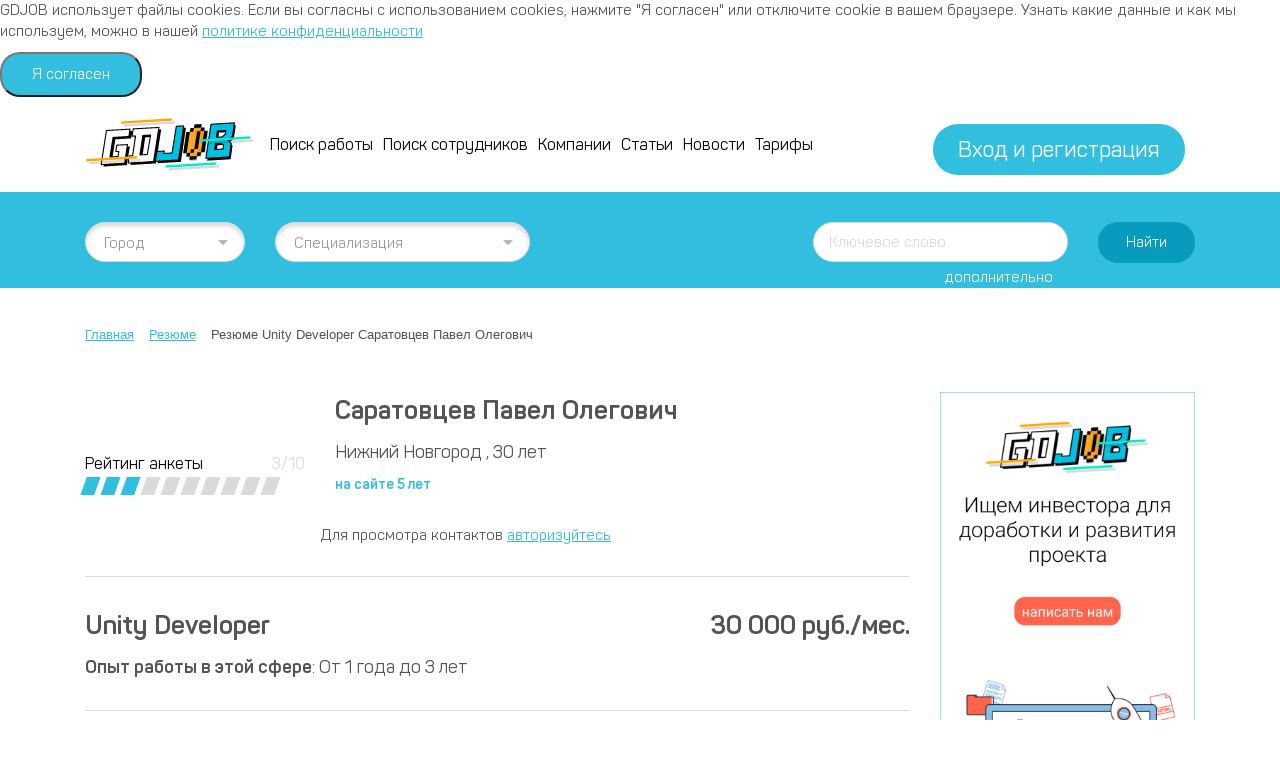

--- FILE ---
content_type: text/html; charset=UTF-8
request_url: https://gdjob.pro/rezyume/12911/
body_size: 18777
content:
<!DOCTYPE html>
<html lang="ru">
<head itemscope itemtype="http://schema.org/WebSite">
    <meta http-equiv="Content-Type" content="text/html; charset=UTF-8" />
<meta name="robots" content="index, follow" />
<meta name="description" content="Резюме Саратовцев Павел Олегович Unity Developer. Город: Нижний Новгород. Опыт работы: От 1 года до 3 лет. Желаемая зарплата: 30000 rub. " />
<link href="/bitrix/css/brainforce.cookiespro/brainforce.cookiespro.min.css?16737848321382" type="text/css"  rel="stylesheet" />
<link href="/local/templates/main/css/styles.css?1673784838382122" type="text/css"  data-template-style="true"  rel="stylesheet" />
<link href="/local/templates/main/css/mmenu.css?167378483851088" type="text/css"  data-template-style="true"  rel="stylesheet" />
<link href="/local/templates/main/components/bitrix/breadcrumb/.default/style.css?1673784838585" type="text/css"  data-template-style="true"  rel="stylesheet" />
<link href="/local/templates/main/css/magnific-popup.css?16737848387998" type="text/css"  data-template-style="true"  rel="stylesheet" />
<link href="/local/templates/main/css/custom.css?16737848381634" type="text/css"  data-template-style="true"  rel="stylesheet" />
<script type="text/javascript" src="/bitrix/js/brainforce.cookiespro/brainforce.cookiespro.min.js?16737848351567"></script>
<script type="text/javascript" src="/bitrix/js/alexkova.popupad/run_popup.js"></script>
<style>
        					:root {
        						--window-bg-color: #00A3E1;
        						--window-text-color: #FFFFFF;
        						--window-button-bg-color: #FFD507;
        						--window-button-text-color: #333333;
                                --width: 900px;
                                --opacity: 0.95;
                                --text-size: 12px;
                                --button-text-size: 12px;
                                --button-border-width: 1px;
                                --button-border-color: #000000;
        					}
        				</style>
<style>
                                    :root {
                                        --transform: translateX(-2%);
                                        --left: 2%;
                                    }
                                </style>
<div id='cookie_notification'><p>GDJOB использует файлы cookies. Если вы согласны с использованием cookies, нажмите "Я согласен" или отключите cookie в вашем браузере. Узнать какие данные и как мы используем, можно в нашей <a href='/privacy/' target='_blank'>политике конфиденциальности</a> 
</p><button class='button cookie_accept'>Я согласен</button></div>
<script>checkCookies('gdjob_pro:443-s1-CookiePRO',10,3,60);</script>
<script>sng_up_button_opacity='100';sng_up_button_width='';sng_up_button='/bitrix/images/sng.up/up13.png'; sng_up_position ='left';sng_up_position_indent_x = '20';sng_up_position_indent_y = '77'</script>
<script>window.onload = function() {$("body").append("<a class='scrollup' href='#'><img src="+sng_up_button+" alt='Up'></a>");$('.scrollup').css("bottom",sng_up_position_indent_y+'px');$('.scrollup').fadeTo(0, sng_up_button_opacity/100);if ($(this).scrollTop() > 100) {$('.scrollup').fadeIn();} else {$('.scrollup').fadeOut();$('.scrollup').css("display",'none');}if(sng_up_position=='center'){$('.scrollup').css("left",50+'%');}else if(sng_up_position=='left'){$('.scrollup').css("left",sng_up_position_indent_x+'px');}else if(sng_up_position=='right'){$('.scrollup').css('right',sng_up_position_indent_x+'px');} $(window).scroll(function(){if ($(this).scrollTop() > 100){$('.scrollup').fadeIn();} else {$('.scrollup').fadeOut();}});$('.scrollup').click(function(){$("html, body").animate({ scrollTop: 0 }, 500);return false;});}</script>
<link href='/bitrix/js/sng.up/style-up.css' type='text/css' rel='stylesheet' />



<script type="text/javascript" src="/local/templates/main/js/jquery-3.3.1.min.js?167378483886842"></script>
<script type="text/javascript" src="/local/templates/main/js/popper.min.js?167378483819236"></script>
<script type="text/javascript" src="/local/templates/main/js/bootstrap.min.js?167378483851299"></script>
<script type="text/javascript" src="/local/templates/main/js/select2.full.min.js?1673784838224304"></script>
<script type="text/javascript" src="/local/templates/main/js/throttle-debounce.js?1673784838479"></script>
<script type="text/javascript" src="/local/templates/main/js/jquery.fancybox.min.js?167378483868265"></script>
<script type="text/javascript" src="/local/templates/main/js/jquery.slimscroll.min.js?16737848384724"></script>
<script type="text/javascript" src="/local/templates/main/js/owl.carousel.min.js?167378483844342"></script>
<script type="text/javascript" src="/local/templates/main/js/ckeditor.js?1673784838550861"></script>
<script type="text/javascript" src="/local/templates/main/js/jquery.maskedinput.min.js?16737848384324"></script>
<script type="text/javascript" src="/local/templates/main/js/mmenu.js?167378483865231"></script>
<script type="text/javascript" src="/local/templates/main/js/common.js?167378483824530"></script>
<script type="text/javascript" src="/local/templates/main/js/develop.js?167378483847215"></script>
<script type="text/javascript" src="/local/templates/main/js/jquery.magnific-popup.min.js?167378483820219"></script>
<script type="text/javascript" src="/local/templates/main/js/custom.js?16737848381656"></script>
<script type="text/javascript" src="/local/templates/main/components/bitrix/news/resume/bitrix/news.detail/.default/script.js?16737848381319"></script>
<script type="text/javascript">var _ba = _ba || []; _ba.push(["aid", "018dd7412780bc108058a058b79a267d"]); _ba.push(["host", "gdjob.pro"]); (function() {var ba = document.createElement("script"); ba.type = "text/javascript"; ba.async = true;ba.src = (document.location.protocol == "https:" ? "https://" : "http://") + "bitrix.info/ba.js";var s = document.getElementsByTagName("script")[0];s.parentNode.insertBefore(ba, s);})();</script>


    <meta charset="utf-8">
    <meta name="viewport" content="width=device-width, initial-scale=1, shrink-to-fit=no">
    <meta http-equiv="X-UA-Compatible" content="IE=edge">
    <meta name="team" content="https//gdjob.pro/rezyume/12911/humans.txt">
    <meta name="SKYPE_TOOLBAR" content="SKYPE_TOOLBAR_PARSER_COMPATIBLE">
    <meta name="format-detection" content="telephone=no">
    <title itemprop="name">Резюме Unity Developer Саратовцев Павел Олегович в городе Нижний Новгород | GDJOB.PRO</title>
        <meta name="theme-color" content="#ffffff">
    <meta name="apple-mobile-web-app-capable" content="yes">
    <meta name="apple-mobile-web-app-status-bar-style" content="black">
    <meta name="mobile-web-app-capable" content="yes">
    <meta name="mobile-web-app-status-bar-style" content="black">

	<meta property="og:type" content="website">
	<meta property="og:title" content="GDJob.Pro - Поиск работы в игровой индустрии | Вакансии в Геймдеве " />
    <meta property="og:site_name" content="GDJOB.PRO">
	<meta property="og:image" content="//gdjob.pro/local/templates/main/images/logo.svg" />
    <meta property="og:description" content="GDJob.Pro - сайт поиска работы в игровой индустрии для специалистов gamedev. Бесплатное размещение для компаний разработчиков игр." />
	<meta property="og:url" content="https//gdjob.pro/rezyume/12911/"/>

	<link itemprop="url" href="https//gdjob.pro/rezyume/12911/">
    <link rel="home" href="https//gdjob.pro">
    <link rel="index" href="https//gdjob.pro/sitemap/">
	<link rel="dns-prefetch" href="https://google.com">
	<link rel="dns-prefetch" href="https://vk.com">
	<link rel="dns-prefetch" href="https://www.google-analytics.com">
	<link rel="dns-prefetch" href="https://www.googletagmanager.com">
	<link rel="dns-prefetch" href="https://mc.yandex.com">
	<link rel="dns-prefetch" href="https://mc.yandex.ru">
    	<link rel="preload" href="/local/templates/main/fonts/Panton/Panton-ExtraBold.woff" as="font" type="font/woff" crossorigin>
	<link rel="preload" href="/local/templates/main/fonts/icons.ttf?xro6ry" as="font" crossorigin>
	<link rel="preload" href="/local/templates/main/fonts/Panton/Panton-Bold.woff" as="font" type="font/woff" crossorigin>
	<link rel="preload" href="/local/templates/main/fonts/Panton/Panton-SemiBold.woff" as="font" type="font/woff" crossorigin>
	<link rel="preload" href="/local/templates/main/fonts/Panton/Panton-ExtraBold.woff" as="font" type="font/woff" crossorigin>
	<link rel="preload" href="/local/templates/main/fonts/Panton/Panton-Regular.woff" as="font" type="font/woff" crossorigin>
        <script type="text/javascript">!function(){var t=document.createElement("script");t.type="text/javascript",t.async=!0,t.src="https://vk.com/js/api/openapi.js?160",t.onload=function(){VK.Retargeting.Init("VK-RTRG-353933-c7PlA"),VK.Retargeting.Hit()},document.head.appendChild(t)}();</script><noscript><img src="https://vk.com/rtrg?p=VK-RTRG-353933-c7PlA" style="position:fixed; left:-999px;" alt=""/></noscript>
<script charset="UTF-8" src="//web.webpushs.com/js/push/d8e33bdbe0998035d73386e72a9d1b0d_1.js" async></script>

<!-- Facebook Pixel Code -->
<script>
    !function(f,b,e,v,n,t,s)
    {if(f.fbq)return;n=f.fbq=function(){n.callMethod?
        n.callMethod.apply(n,arguments):n.queue.push(arguments)};
        if(!f._fbq)f._fbq=n;n.push=n;n.loaded=!0;n.version='2.0';
        n.queue=[];t=b.createElement(e);t.async=!0;
        t.src=v;s=b.getElementsByTagName(e)[0];
        s.parentNode.insertBefore(t,s)}(window, document,'script',
        'https://connect.facebook.net/en_US/fbevents.js');
    fbq('init', '278563710324404');
    fbq('track', 'PageView');
</script>
<noscript><img height="1" width="1" style="display:none"
               src="https://www.facebook.com/tr?id=278563710324404&ev=PageView&noscript=1"
    /></noscript>
<!-- End Facebook Pixel Code -->
</head>

<body>
<!--<a href="javascript: void(0);" class="js-reachGoal js-OverlayOpen feedback_block1" data-reachgoal="help_open" data-href="/local/include/overlay/help_site.php" data-title="Я знаю как лучше!">-->
<!--    <img src="/local/templates/main/images/set1.png" style="-->
<!--    width: 75%;-->
<!--"></a>-->

<div id="panel"></div>
    <div class="overlay"><div class="overlay-window position-relative"><span class="overlay-close icons-close js-OverlayClose"></span><div class="overlay-header d-flex"><div class="overlay-title js-overlay-title"></div></div><div class="overlay-content js-overlay-content"></div></div></div>

    <nav id="mmenu" class="mobile-menu">
            <ul class="list-none">
                                            <li class=""><a href="/index.php" class="">Главная</a></li>
                                            <li class=""><a href="/kabinet/" class="">Личный кабинет</a></li>
                                            <li class=""><a href="/vakansii/" class="">Поиск работы</a></li>
                                            <li class="selected"><a href="/rezyume/" class="">Поиск сотрудников</a></li>
                                            <li class=""><a href="/o-nas/" class="">О нас</a></li>
                                            <li class=""><a href="/reklamodatelyam/" class="">Рекламодателям</a></li>
                                            <li class=""><a href="/novosti/" class="">Новости</a></li>
                                            <li class=""><a href="/stati/" class="">Статьи</a></li>
                                            <li class=""><a href="/kompanii/" class="">Компании</a></li>
                                            <li class=""><a href="/kontakty/" class="">Контакты</a></li>
                                            <li class=""><a href="/pricing/" class="">Тарифы</a></li>
            </ul>
    </nav>
<!--<div class="stl_left js-leftGoTop js-scrollTo" data-scroll="0">-->
<!--    <div class="stl_bg">-->
<!--        <div class="d-flex align-items-center stl_text">-->
<!--            <span class="icons-arrow-up mr-3"></span>-->
<!--            <span class="stl_textStr">Наверх</span>-->
<!--        </div>-->
<!--    </div>-->
<!--</div>-->
<div class="wrapper d-flex flex-column">
    <div class="mobile-header sticky-top d-lg-none">
        <div class="header-top">
            <div class="container position-relative">
                <div class="row align-items-center">
                    <div class="col-3 d-flex d-lg-none order-1 pr-0">
                        <a href="#mmenu" class="icons-menu"></a>
                    </div>
                    <div class="logo col col-md-auto ml-auto ml-lg-0 mr-auto mr-lg-0 pr-md-0 text-center text-lg-left order-2 order-md-1">
                        <a href="/">
                            <img src="/local/templates/main/images/logo.svg" class="img-fluid w-100" alt="GameDev JOB">
                        </a>
                    </div>

                                            <div class="col-6 col-md-auto  d-none d-lg-flex align-items-center order-2 order-md-1">
                            <a href="javascript: void(1);" class="header-enter-link button js-enter-block-show">Вход и регистрация</a>
                        </div>
                        <div class="col-3 d-flex d-lg-none order-4 pl-0 justify-content-end">
                            <a href="javascript: void(1);" class="icons-user js-enter-block-show"></a>
                        </div>
                                    </div>
                                    <div class="enter-block js-enter-block">
                        <div class="block-title">Вход на сайт</div>
                        <form class="js-formAjaxPost" method="post" action="/local/include/ajax/user.php" enctype="multipart/form-data">
    <input type="hidden" name="act" value="auth">
    <div class="row">
        <div class="col-12 col-md-6 col-lg-12">
            <div class="field position-relative label-fly">
                <input class="required js-label" type="text" name="LOGIN" value="" id="LOGIN" data-help="E-mail">
                <label for="LOGIN">E-mail <span class="red-color">*</span>:</label>
            </div>
        </div>
        <div class="col-12 col-md-6 col-lg-12">
            <div class="field position-relative label-fly">
                <input class="required js-label" type="password" name="PASSWORD" value="" id="PASSWORD" data-help="Пароль">
                <label for="PASSWORD">Пароль <span class="red-color">*</span>:</label>
            </div>
        </div>
        <div class="col-6 col-lg-12 offset-6 offset-lg-0 text-right">
            <a href="/registratsiya/forgot/" class="forgot-password">Забыли пароль?</a>
        </div>
        <div class="col-12">
            <div class="field">
                <div class="checkbox-check">
                    <input type="checkbox" value="Y" name="rememberme" id="rememberme-22">
                    <label for="rememberme-22">Запомнить меня</label>
                </div>
            </div>
        </div>
        <div class="col-12">
            <div class="row align-items-center">
                <div class="col-12 col-md-6 col-lg-12">
                    <div class="result-message"></div>
                    <button>Войти</button>
                </div>
                <div class="col-12 col-md-6 col-lg-12 text-center mt-4">
                    Не зарегистрированы? <a href="/registratsiya/" class="register-link">зарегистрироваться</a>
                </div>
            </div>
        </div>
    </div>
</form>                    </div>
                            </div>
        </div>
    </div>
    <header>
        <div class="header-top d-none d-lg-block">
            <div class="container position-relative">
                <div class="row align-items-center">
                    <div class="logo col col-md-auto ml-auto ml-lg-0 mr-auto mr-lg-0 pr-md-0 text-center text-lg-left order-2 order-md-1">
                        <a href="/">
                            <img src="/local/templates/main/images/logo.svg" class="img-fluid w-100" alt="GameDev JOB">
                        </a>
                    </div>
                    <div class="col-6 col-md-auto d-none d-lg-flex align-items-center order-2 order-md-1">
                        <nav id="top">
                            
    <ul class="list-none d-flex flex-wrap">
                                            <li class=""><a href="/vakansii/" class="">Поиск работы</a></li>
                                            <li class="selected"><a href="/rezyume/" class="">Поиск сотрудников</a></li>
                                            <li class=""><a href="/kompanii/" class="">Компании</a></li>
                                            <li class=""><a href="/stati/" class="">Статьи</a></li>
                                            <li class=""><a href="/novosti/" class="">Новости</a></li>
                                            <li class=""><a href="/pricing/" class="">Тарифы</a></li>
            </ul>
                        </nav>
                    </div>
                    <!--'start_frame_cache_area'-->                                            <div class="col-6 col-md-auto  d-none d-lg-flex align-items-center order-2 order-md-1 block_right">
                            <a href="javascript: void(1);" class="header-enter-link button js-enter-block-show">Вход и регистрация</a>
                        </div>
                        <div class="col-3 d-flex d-lg-none order-4 pl-0 justify-content-end">
                            <a href="javascript: void(1);" class="icons-user js-enter-block-show"></a>
                        </div>
                    <!--'end_frame_cache_area'-->

                </div>
                                    <div class="enter-block js-enter-block">
                        <div class="block-title">Вход на сайт</div>
                        <form class="js-formAjaxPost" method="post" action="/local/include/ajax/user.php" enctype="multipart/form-data">
    <input type="hidden" name="act" value="auth">
    <div class="row">
        <div class="col-12 col-md-6 col-lg-12">
            <div class="field position-relative label-fly">
                <input class="required js-label" type="text" name="LOGIN" value="" id="LOGIN" data-help="E-mail">
                <label for="LOGIN">E-mail <span class="red-color">*</span>:</label>
            </div>
        </div>
        <div class="col-12 col-md-6 col-lg-12">
            <div class="field position-relative label-fly">
                <input class="required js-label" type="password" name="PASSWORD" value="" id="PASSWORD" data-help="Пароль">
                <label for="PASSWORD">Пароль <span class="red-color">*</span>:</label>
            </div>
        </div>
        <div class="col-6 col-lg-12 offset-6 offset-lg-0 text-right">
            <a href="/registratsiya/forgot/" class="forgot-password">Забыли пароль?</a>
        </div>
        <div class="col-12">
            <div class="field">
                <div class="checkbox-check">
                    <input type="checkbox" value="Y" name="rememberme" id="rememberme-92">
                    <label for="rememberme-92">Запомнить меня</label>
                </div>
            </div>
        </div>
        <div class="col-12">
            <div class="row align-items-center">
                <div class="col-12 col-md-6 col-lg-12">
                    <div class="result-message"></div>
                    <button>Войти</button>
                </div>
                <div class="col-12 col-md-6 col-lg-12 text-center mt-4">
                    Не зарегистрированы? <a href="/registratsiya/" class="register-link">зарегистрироваться</a>
                </div>
            </div>
        </div>
    </div>
</form>                    </div>
                            </div>
        </div>
                <div class="vacancy-filter-block">
        <form name="vacancy-filter" class="turk-bg">
            <div class="container ">
                <div class="row d-block d-md-none">
                    <div class="col-12">
                        <div class="filter-display-button js-toggle-action button text-center justify-content-center turkDark-bg with-hover "
                             data-id="vacancy-filter" data-default="Показать фильтр" data-switch="Скрыть фильтр"
                             data-parent="">Показать фильтр
                        </div>
                    </div>
                </div>
            </div>
            <div class="vacancy-filter-form js-toggle-body" data-id="vacancy-filter">
                <div class="container">
                    <div class="row mt-4 mt-md-0">
                        <div class="col-12 mt-0 col-md-6 mt-md-0 col-lg-3 col-xl-2 order-1">
                            <label for="CITY" class="d-none"></label>
                            <select id="CITY" name="CITY"
                                    class="w-100 js-select-change js js-select2-search-tag without-shadow"
                                    style="min-width: 100%;" data-placeholder="Город">
                                                                    <option value="" disabled selected>Город</option>
                                    <option value="Москва">Москва</option>
                                    <option value="Санкт-Петербург">Санкт-Петербург</option>
                                    <option value="Краснодар">Краснодар</option>
                                    <option value="Красноярск">Красноярск</option>
                                    <option value="Сочи">Сочи</option>
                                    <option value="Киев">Киев</option>
                                                            </select>
                        </div>
                        <div class="col-12 mt-4 col-md-6 mt-md-0 col-lg-3 col-xl-3 order-1">
                            <label for="SPECIAL" class="d-none"></label>
                            <select id="SPECIAL" name="SPECIAL"
                                    class="w-100 js-select-change js-select2-search without-shadow"
                                    style="min-width: 100%;" data-placeholder="Специализация">
                                                                    <option value="" disabled selected>Специализация</option>
                                    <optgroup label="Administration (Администрация)">
                                                                                                                                                                                    <option value="134">Office Manager</option>
                                                                                                                                            <option value="135">Receptionist</option>
                                                                                                                        </optgroup>
                                                                    <option value="" disabled selected>Специализация</option>
                                    <optgroup label="Analytics (Аналитика)">
                                                                                                                                                                                    <option value="111">Analytic</option>
                                                                                                                                            <option value="113">Data Analyst</option>
                                                                                                                                            <option value="114">Data Scientist</option>
                                                                                                                                            <option value="6387">Junior Systems Analyst</option>
                                                                                                                                            <option value="11772">Lead Analyst</option>
                                                                                                                                            <option value="112">Marketing Analyst</option>
                                                                                                                                            <option value="6225">Product Analyst</option>
                                                                                                                        </optgroup>
                                                                    <option value="" disabled selected>Специализация</option>
                                    <optgroup label="Art (Графика)">
                                                                                                                                                                                    <option value="103">2D Animator</option>
                                                                                                                                            <option value="105">2D Artist</option>
                                                                                                                                            <option value="6361">2D Character Artist</option>
                                                                                                                                            <option value="18023">2D Spine Animation</option>
                                                                                                                                            <option value="16079">2D-художник</option>
                                                                                                                                            <option value="19855">2D/3D Character Artist - напарник</option>
                                                                                                                                            <option value="104">3D Animator</option>
                                                                                                                                            <option value="106">3D Artist</option>
                                                                                                                                            <option value="3460">3D Artist Environment</option>
                                                                                                                                            <option value="8578">3D Character Artist</option>
                                                                                                                                            <option value="6996">3D Character Rigger/Animation Artist</option>
                                                                                                                                            <option value="6425">3D Environment Artist</option>
                                                                                                                                            <option value="6045">Art Co-Producer (Gamedev)</option>
                                                                                                                                            <option value="58">Art Director</option>
                                                                                                                                            <option value="10570">Art Lead Character</option>
                                                                                                                                            <option value="95">Art Manager</option>
                                                                                                                                            <option value="93">Art Manager Marketing</option>
                                                                                                                                            <option value="94">Art Producer</option>
                                                                                                                                            <option value="18021">CG Animator</option>
                                                                                                                                            <option value="102">Concept Artist</option>
                                                                                                                                            <option value="18015">Creative Artist</option>
                                                                                                                                            <option value="110">Graphic Designer</option>
                                                                                                                                            <option value="10627">GUI Artist</option>
                                                                                                                                            <option value="1485">Head of Art</option>
                                                                                                                                            <option value="92">Head of Marketing Creative Services</option>
                                                                                                                                            <option value="6348">Icon Artist</option>
                                                                                                                                            <option value="3687">Lead 2D Artist</option>
                                                                                                                                            <option value="100">Lead 2D Concept Artist</option>
                                                                                                                                            <option value="10870">Lead 3D Animator</option>
                                                                                                                                            <option value="2018">Lead 3D Artist</option>
                                                                                                                                            <option value="101">Lead 3D Concept Artist</option>
                                                                                                                                            <option value="10365">Lead 3D Illustrator</option>
                                                                                                                                            <option value="4622">Lead 3D Modeller</option>
                                                                                                                                            <option value="15189">Lead Art Designer</option>
                                                                                                                                            <option value="99">Lead Artist</option>
                                                                                                                                            <option value="18007">Lead CG Animator</option>
                                                                                                                                            <option value="18003">Lead CG Artist</option>
                                                                                                                                            <option value="18040">Lead Concept Artist</option>
                                                                                                                                            <option value="4658">Lead Graphics Engineer</option>
                                                                                                                                            <option value="97">Lead Video Designer</option>
                                                                                                                                            <option value="13688">Middle+ / Senior 2D Animator / 2D Аниматор (Spine)</option>
                                                                                                                                            <option value="1991">Pixel Art Designer</option>
                                                                                                                                            <option value="4656">Senior Technical 3D Animator</option>
                                                                                                                                            <option value="109">Technical Artist</option>
                                                                                                                                            <option value="14414">Technical Designer</option>
                                                                                                                                            <option value="6211">Texture Artist</option>
                                                                                                                                            <option value="4913">Texture Artist (Hand Painted)</option>
                                                                                                                                            <option value="107">UI/UX Artist</option>
                                                                                                                                            <option value="20267">UI/UX Designer</option>
                                                                                                                                            <option value="108">VFX Artist</option>
                                                                                                                                            <option value="98">Video Designer</option>
                                                                                                                                            <option value="96">Video Producer</option>
                                                                                                                                            <option value="21786">Младший художник-колорист</option>
                                                                                                                                            <option value="19859">Скульптор</option>
                                                                                                                                            <option value="6608">Скульптор High-Poly персонажей</option>
                                                                                                                                            <option value="22219">Старший художник по окружению</option>
                                                                                                                        </optgroup>
                                                                    <option value="" disabled selected>Специализация</option>
                                    <optgroup label="Education (Образование)">
                                                                                                                                                                                    <option value="14151">Эксперт по AR/VR технологиям</option>
                                                                                                                        </optgroup>
                                                                    <option value="" disabled selected>Специализация</option>
                                    <optgroup label="Finance (Финансы)">
                                                                                                                                                                                    <option value="133">Accountant</option>
                                                                                                                                            <option value="132">Chief Accountant</option>
                                                                                                                                            <option value="131">Financial Project Manager</option>
                                                                                                                                            <option value="130">Head of Finance</option>
                                                                                                                        </optgroup>
                                                                    <option value="" disabled selected>Специализация</option>
                                    <optgroup label="Game Design (Игровой дизайн)">
                                                                                                                                                                                    <option value="16594">3D Generalist </option>
                                                                                                                                            <option value="21860">Ad Monetiziation manager</option>
                                                                                                                                            <option value="18554">CG Artist</option>
                                                                                                                                            <option value="16805">CG Artist / UE4</option>
                                                                                                                                            <option value="14157">Content Creator</option>
                                                                                                                                            <option value="68">Game Designer</option>
                                                                                                                                            <option value="7172">Game Designer (UX, Product)</option>
                                                                                                                                            <option value="69">Game Designer Match-3</option>
                                                                                                                                            <option value="18685">Generalist 3D Character Artist</option>
                                                                                                                                            <option value="19608">Junior 2D Artist</option>
                                                                                                                                            <option value="6090">Junior Game Designer</option>
                                                                                                                                            <option value="12666">Junior Level Designer</option>
                                                                                                                                            <option value="19584">Junior Narrative Designer</option>
                                                                                                                                            <option value="21595">Lead 2D Animator (Unity, Spine)</option>
                                                                                                                                            <option value="66">Lead Game Designer</option>
                                                                                                                                            <option value="67">Lead Game Designer Match-3</option>
                                                                                                                                            <option value="18172">Lead GUI Artist</option>
                                                                                                                                            <option value="4392">Lead Level Designer</option>
                                                                                                                                            <option value="17366">Lead Narrative Designer</option>
                                                                                                                                            <option value="71">Level Designer</option>
                                                                                                                                            <option value="18108">Middle Game Designer</option>
                                                                                                                                            <option value="20546">Monetization Specialist</option>
                                                                                                                                            <option value="6793">Motion Designer</option>
                                                                                                                                            <option value="3873">Narrative Designer</option>
                                                                                                                                            <option value="1325">Quest Designer</option>
                                                                                                                                            <option value="4391">Script Writer</option>
                                                                                                                                            <option value="6922">Senior Game Designer</option>
                                                                                                                                            <option value="22160">Senior Game Designer </option>
                                                                                                                                            <option value="22161">Senior UI/UX Designer</option>
                                                                                                                                            <option value="70">Technical Game Designer</option>
                                                                                                                                            <option value="1386">Writer/Copywriter</option>
                                                                                                                                            <option value="16627">Разработчик игр в UNITY</option>
                                                                                                                        </optgroup>
                                                                    <option value="" disabled selected>Специализация</option>
                                    <optgroup label="HR (Управление персоналом)">
                                                                                                                                                                                    <option value="1495">Head of Talents Acquisition</option>
                                                                                                                                            <option value="126">HR Director</option>
                                                                                                                                            <option value="127">HR Manager</option>
                                                                                                                                            <option value="1499">IT Recruiter</option>
                                                                                                                                            <option value="21856">Lead Recruiter</option>
                                                                                                                                            <option value="4394">Recruiter</option>
                                                                                                                                            <option value="129">Researcher</option>
                                                                                                                                            <option value="128">Talent Manager</option>
                                                                                                                        </optgroup>
                                                                    <option value="" disabled selected>Специализация</option>
                                    <optgroup label="Localization (Локализация)">
                                                                                                                                                                                    <option value="6036">Junior Localization Manager</option>
                                                                                                                                            <option value="4393">Localisation Manager</option>
                                                                                                                                            <option value="121">Translator RU-EN</option>
                                                                                                                        </optgroup>
                                                                    <option value="" disabled selected>Специализация</option>
                                    <optgroup label="Management (Менеджмент)">
                                                                                                                                                                                    <option value="63">Branch Director</option>
                                                                                                                                            <option value="19376">Community Manager/SMM</option>
                                                                                                                                            <option value="16085">CTO</option>
                                                                                                                                            <option value="65">Deputy Development Director</option>
                                                                                                                                            <option value="64">Development Director</option>
                                                                                                                                            <option value="12788">Junior Product Manager (стажер)</option>
                                                                                                                                            <option value="5379">Сreative Director</option>
                                                                                                                        </optgroup>
                                                                    <option value="" disabled selected>Специализация</option>
                                    <optgroup label="Marketing (Маркетинг)">
                                                                                                                                                                                    <option value="3467">Account Manager of Digital Stores</option>
                                                                                                                                            <option value="2505">App Store Optimization (ASO)</option>
                                                                                                                                            <option value="13322">Content Manager</option>
                                                                                                                                            <option value="4655">Lead Marketing Analyst</option>
                                                                                                                                            <option value="6625">Lead Media Buyer</option>
                                                                                                                                            <option value="4617">PR Director</option>
                                                                                                                                            <option value="17778">PR Manager</option>
                                                                                                                                            <option value="1497">Production Administrator</option>
                                                                                                                                            <option value="1494">Senior User Aсquisition manager</option>
                                                                                                                                            <option value="13960">SEO</option>
                                                                                                                                            <option value="119">SMM Manager</option>
                                                                                                                                            <option value="118">UA Manager</option>
                                                                                                                                            <option value="21611">User Acquisition Manager</option>
                                                                                                                                            <option value="115">User Acquisition Team Lead</option>
                                                                                                                                            <option value="117">Web Designer</option>
                                                                                                                                            <option value="116">Web Programmer</option>
                                                                                                                                            <option value="15371">Лидогенератор (Junior IT sales)</option>
                                                                                                                                            <option value="22797">Маркетолог</option>
                                                                                                                        </optgroup>
                                                                    <option value="" disabled selected>Специализация</option>
                                    <optgroup label="Product (Продукт)">
                                                                                                                                                                                    <option value="60">General Producer</option>
                                                                                                                                            <option value="15942">Group Lead (feature)</option>
                                                                                                                                            <option value="15548">Head of optimization department</option>
                                                                                                                                            <option value="3599">Lead Project Manager</option>
                                                                                                                                            <option value="59">Producer</option>
                                                                                                                                            <option value="62">Product Manager</option>
                                                                                                                                            <option value="61">Project Manager</option>
                                                                                                                                            <option value="17364">Senior Project Manager</option>
                                                                                                                        </optgroup>
                                                                    <option value="" disabled selected>Специализация</option>
                                    <optgroup label="Programming (Программирование)">
                                                                                                                                                                                    <option value="21609">ASP.NET Core Developer</option>
                                                                                                                                            <option value="14788">Backend developer Ruby On Rails</option>
                                                                                                                                            <option value="16727">C#/.NET Developer</option>
                                                                                                                                            <option value="17991">Developer UE4 (blueprint)</option>
                                                                                                                                            <option value="6627">DevOps</option>
                                                                                                                                            <option value="21607">DevOps Developer</option>
                                                                                                                                            <option value="1958">Flash/AIR Developer</option>
                                                                                                                                            <option value="22189">Frontend Game Developer</option>
                                                                                                                                            <option value="16087">Frontend-разработчик</option>
                                                                                                                                            <option value="9893">HTML5 Разработчик</option>
                                                                                                                                            <option value="83">HTML5/JS Developer</option>
                                                                                                                                            <option value="6611">JavaScript Developer (Middle/Senior)</option>
                                                                                                                                            <option value="10567">JavaScript developer (Pixi.js)</option>
                                                                                                                                            <option value="8796">Junior Frontend Developer</option>
                                                                                                                                            <option value="15040">Junior Godot Developer</option>
                                                                                                                                            <option value="14743">Junior Unity Developer</option>
                                                                                                                                            <option value="77">Lead Programmer C#</option>
                                                                                                                                            <option value="74">Lead Programmer C++</option>
                                                                                                                                            <option value="3958">Lead Programmer Golang</option>
                                                                                                                                            <option value="1496">Lead System Administrator</option>
                                                                                                                                            <option value="15368">Lead Unity Developer (Casual)</option>
                                                                                                                                            <option value="15043">Middle Godot Developer</option>
                                                                                                                                            <option value="18259">Middle Unity Game Developer</option>
                                                                                                                                            <option value="14790">Middle/Senior AngularJS developer</option>
                                                                                                                                            <option value="2873">Programmer  Game Maker Studio</option>
                                                                                                                                            <option value="80">Programmer Android</option>
                                                                                                                                            <option value="78">Programmer C#</option>
                                                                                                                                            <option value="75">Programmer C++</option>
                                                                                                                                            <option value="5167">Programmer Construct 2</option>
                                                                                                                                            <option value="4395">Programmer Golang</option>
                                                                                                                                            <option value="81">Programmer iOS</option>
                                                                                                                                            <option value="3565">Programmer LUA</option>
                                                                                                                                            <option value="3597">Programmer Node.js</option>
                                                                                                                                            <option value="84">Programmer PHP</option>
                                                                                                                                            <option value="85">Programmer Python</option>
                                                                                                                                            <option value="86">Programmer Python CI/CD </option>
                                                                                                                                            <option value="1498">Programmer Ruby</option>
                                                                                                                                            <option value="79">Programmer Unity 3D</option>
                                                                                                                                            <option value="76">Programmer Unreal Engine 4</option>
                                                                                                                                            <option value="8202">Programmer Unreal Engine 4 (Junior)</option>
                                                                                                                                            <option value="8210">Programmer Unreal Engine 4 (Middle)</option>
                                                                                                                                            <option value="8211">Programmer Unreal Engine 4 (Senior)</option>
                                                                                                                                            <option value="82">Programmer VFX</option>
                                                                                                                                            <option value="10487">Programmer, Engine (С++)</option>
                                                                                                                                            <option value="10486">Programmer, Game (C++)</option>
                                                                                                                                            <option value="73">Programming Manager</option>
                                                                                                                                            <option value="21605">Python Developer</option>
                                                                                                                                            <option value="16498">Senior Full-stack developer</option>
                                                                                                                                            <option value="15044">Senior Godot Developer</option>
                                                                                                                                            <option value="4683">Senior Java Developer (BackEnd)</option>
                                                                                                                                            <option value="6041">Senior PHP Developer</option>
                                                                                                                                            <option value="4603">Senior UI Programmer</option>
                                                                                                                                            <option value="4667">Senior Unity Developer</option>
                                                                                                                                            <option value="17989">Team Lead Unity Developer</option>
                                                                                                                                            <option value="16674">Team Lead UnrealEngine/C++</option>
                                                                                                                                            <option value="72">Technical Director</option>
                                                                                                                                            <option value="22402">UE4 Technical Artist/ UE4 Developer</option>
                                                                                                                                            <option value="9680">Unity 3D Technical Artist </option>
                                                                                                                                            <option value="6734">Unity Developer</option>
                                                                                                                                            <option value="18012">Unity Tech Artist</option>
                                                                                                                                            <option value="22404">Unity Technical Artist</option>
                                                                                                                                            <option value="18017">Unity VFX Artist</option>
                                                                                                                                            <option value="16081">Unity-разработчик</option>
                                                                                                                                            <option value="22400">Unreal Engine Developer (STRIDE Multiplayer)</option>
                                                                                                                                            <option value="16500">Техлид (Typescript, React)</option>
                                                                                                                        </optgroup>
                                                                    <option value="" disabled selected>Специализация</option>
                                    <optgroup label="QA (Обеспечение качества)">
                                                                                                                                                                                    <option value="2567">Community Manager</option>
                                                                                                                                            <option value="2455">Lead Community Manager</option>
                                                                                                                                            <option value="16673">Lead QA</option>
                                                                                                                                            <option value="123">Lead QA Automation Engineer</option>
                                                                                                                                            <option value="3689">Lead QA Specialist</option>
                                                                                                                                            <option value="5738">Middle QA Specialist</option>
                                                                                                                                            <option value="6352">QA Automation Engineer</option>
                                                                                                                                            <option value="122">QA Director</option>
                                                                                                                                            <option value="12773">QA Engineer</option>
                                                                                                                                            <option value="125">Test Analyst</option>
                                                                                                                                            <option value="124">Test Lead</option>
                                                                                                                                            <option value="16533">Tester games</option>
                                                                                                                                            <option value="16776">Тестировщик видеоигр PS4,PS5</option>
                                                                                                                        </optgroup>
                                                                    <option value="" disabled selected>Специализация</option>
                                    <optgroup label="Sound Design (Саунд Дизайн)">
                                                                                                                                                                                    <option value="89">Composer</option>
                                                                                                                                            <option value="17993">Server Developer C#</option>
                                                                                                                                            <option value="87">Sound Designer</option>
                                                                                                                                            <option value="88">Sound Producer</option>
                                                                                                                                            <option value="90">Voice Actor</option>
                                                                                                                        </optgroup>
                                                                    <option value="" disabled selected>Специализация</option>
                                    <optgroup label="Support (Поддержка)">
                                                                                                                                                                                    <option value="4685">Application Support Engineer</option>
                                                                                                                                            <option value="120">CS Representative</option>
                                                                                                                                            <option value="16077">DevOps / Системный администратор</option>
                                                                                                                                            <option value="20509">Support Engineer</option>
                                                                                                                                            <option value="20510">Support Engineer (German)</option>
                                                                                                                                            <option value="21858">Support Manager</option>
                                                                                                                                            <option value="6043">Technical Writer</option>
                                                                                                                        </optgroup>
                                                                    <option value="" disabled selected>Специализация</option>
                                    <optgroup label="Неодобренные">
                                                                                                                                                                                    <option value="19617">2D Animator, VFX Artist </option>
                                                                                                                        </optgroup>
                                                            </select>
                        </div>
                            <div class="col-12 mt-4 col-md-6 mt-md-4 col-lg-3 mt-lg-0 col-xl mt-xl-0 order-1">
                                                            </div>
                            <div class="col-12 mt-4 col-md-6 mt-md-4 col-lg-3 mt-lg-0 col-xl mt-xl-0 order-1">
                                                            </div>
                        <div class="col-12 mt-4 col-md-6 mt-md-4 col-lg-6 mt-lg-4 col-xl-3 mt-xl-0 order-2">
                            <label for="keyword" class="d-none"></label>
                            <input type="text" id="keyword" value="" placeholder="Ключевое слово">
                            <!--
                            <select id="keyword" name="special"
                                    class="w-100 js-select-change js-select2-search without-shadow"
                                    style="min-width: 100%;" multiple data-placeholder="Ключевое слово">
                                <option></option>
                                <option value="Ключевое слово 1">Ключевое слово 1</option>
                                <option value="Ключевое слово 2">Ключевое слово 2</option>
                                <option value="Ключевое слово 3">Ключевое слово 3</option>
                                <option value="Ключевое слово 4">Ключевое слово 4</option>
                                <option value="Ключевое слово 5">Ключевое слово 5</option>
                                <option value="Ключевое слово 6">Ключевое слово 6</option>
                                <option value="Ключевое слово 7">Ключевое слово 7</option>
                            </select>
                            -->
                            <div class="text-right mt-2 mr-4">
                                <span class="js-toggle-action white-color" data-id="vacancy-filter-addition"
                                      data-default="дополнительно" data-switch="скрыть"
                                      data-parent="">дополнительно</span>
                            </div>
                        </div>
                        <div class="col-12 mt-4 col-md-6 mt-md-4 col-lg-6 mt-lg-4 col-xl mt-xl-0 d-none d-md-block order-5">
                            <button title="Найти">Найти</button>
                        </div>
                    </div>
                </div>
                <div class="vacancy-filter-addition js-toggle-body bg-white" data-id="vacancy-filter-addition">
                    <div class="container">
                        <div class="row">
                            <div class="col-12 col-md-4 col-xl-2 border-right">
                                <div class="filter-label mb-1">Место работы</div>
                                <div class="d-block d-md-flex align-items-center">
                                    <div class="checkbox-square mr-md-5">
                                        <input type="checkbox" value="Y" name="office" id="office">
                                        <label for="office">Офис</label>
                                    </div>
                                    <div class="checkbox-square">
                                        <input type="checkbox" value="Y" name="home" id="home">
                                        <label for="home">Удаленно</label>
                                    </div>
                                </div>
                            </div>
                            <div class="col-12 mt-4 col-md-8 mt-md-0 col-xl-5 border-right">
                                <div class="filter-label mb-1">Тип занятости</div>
                                <div class="d-block d-md-flex align-items-center">
                                    <div class="checkbox-square mr-md-5">
                                        <input type="checkbox" value="Y" name="fulltime" id="fulltime">
                                        <label for="fulltime">Полный рабочий день</label>
                                    </div>
                                    <div class="checkbox-square mr-md-5">
                                        <input type="checkbox" value="Y" name="flextime" id="flextime">
                                        <label for="flextime">Гибкий график</label>
                                    </div>
                                    <div class="checkbox-square">
                                        <input type="checkbox" value="Y" name="projecttime" id="projecttime">
                                        <label for="projecttime">Проектная работа</label>
                                    </div>
                                </div>
                            </div>
                            <div class="col-12 mt-4 col-md-12 mt-md-4 col-xl mt-xl-0">
                                <div class="filter-label mb-1">Заработная плата</div>
                                <div class="d-flex align-items-center">
                                    <div class="checkbox-square">
                                        <input type="checkbox" value="Y" name="nomoney" id="nomoney">
                                        <label for="nomoney">Отображать "Не указано" в зарплате</label>
                                    </div>
                                </div>
                                <div class="text-right">
                                        <span class="js-toggle-action turkLight-color" data-id="vacancy-filter-addition"
                                              data-default="допонительно" data-switch="скрыть"
                                              data-parent="">дополнительно</span>
                                </div>
                            </div>
                        </div>
                    </div>
                </div>
                <div class="container mt-4 d-md-none">
                    <div class="row">
                        <div class="col-12">
                            <button title="Найти">Найти</button>
                        </div>
                    </div>
                </div>
            </div>
        </form>
    </div>
    </header>

    <div class="content-block">
        <main>
                            <div class="container mt-5">
                    <div class="row">
                        <div class="col-12 col-lg-9 mr-lg-auto">
                        <link href="/bitrix/css/main/font-awesome.css?167378483228777" type="text/css" rel="stylesheet" />
<div class="bx-breadcrumb" itemscope itemtype="http://schema.org/BreadcrumbList">
			<div class="bx-breadcrumb-item" id="bx_breadcrumb_0" itemprop="itemListElement" itemscope itemtype="http://schema.org/ListItem">
				
				<a href="/" title="Главная" itemprop="item">
					<span itemprop="name">Главная</span>
				</a>
				<meta itemprop="position" content="1" />
			</div>
			<div class="bx-breadcrumb-item" id="bx_breadcrumb_1" itemprop="itemListElement" itemscope itemtype="http://schema.org/ListItem">
				<i class="fa fa-angle-right"></i>
				<a href="/rezyume/" title="Резюме" itemprop="item">
					<span itemprop="name">Резюме</span>
				</a>
				<meta itemprop="position" content="2" />
			</div>
			<div class="bx-breadcrumb-item">
				<i class="fa fa-angle-right"></i>
				<span>Резюме Unity Developer Саратовцев Павел Олегович </span>
			</div><div style="clear:both"></div></div>                        </div>
                    </div>
                </div>
                                        <div class="container mt-5">
                    <div class="row">
                        <div class="leftbar col-12 col-lg-9 mr-lg-auto">
                        

<div class="component_resume-page">
    <div class="resume-page_header row d-flex align-items-center">
        <div class="col-auto ml-auto mr-auto col-md-auto ml-md-0 mr-md-0">
                                    <div class="anketa_balls resume-page_apps">
                <div class="row resume-page_apps-info">
                    <div class="col-8 resume-page_apps-name pr-0">Рейтинг анкеты</div>
                    <div class="col-4 resume-page_apps-eva text-right pl-0">3/10</div>
                    <div class="col-auto resume-page_apps-eva-squad">
                                                    <span class="icons-squad active"></span>
                                                    <span class="icons-squad active"></span>
                                                    <span class="icons-squad active"></span>
                                                                            <span class="icons-squad"></span>
                                                    <span class="icons-squad"></span>
                                                    <span class="icons-squad"></span>
                                                    <span class="icons-squad"></span>
                                                    <span class="icons-squad"></span>
                                                    <span class="icons-squad"></span>
                                                    <span class="icons-squad"></span>
                                            </div>
                </div>
            </div>
        </div>
        <div class="col-12 col-md-7 col-xl-8">
            <div class="row">
                <div class="col-12 col-xl-8">
                    <div class="resume-page_name">Саратовцев Павел Олегович</div>
                    <div class="resume-page_city">Нижний Новгород                        , 30 лет</div>
                    <div class="resume-page_info">
												<span>на сайте 5 лет</span>                        <!-- <span>на сайте 5 лет</span> |Резюме
                        обновлено 14.08.2020 -->
                    </div>
                </div>
                <div class="col-12 mt-4 col-xl-4 mt-xl-0 resume-page_ratings">
                                    </div>
            </div>
            <!--'start_frame_cache_showcontact'-->            <div id="mainBlock">
<div class="row mt-5 mt-md-0 mt-xl-5 resume-page_contacts">
                                        <div>Для просмотра контактов <a href="javascript: void(1);" class="js-enter-block-show">авторизуйтесь</a></div>
                    </div>
</div>
<script>
    var params={"signedParameters":"[base64]\/QvtC70L3QtdC90L4iO319.cc5a9ae70f06683aa2da9ce1259f9a6b19dfbd6854100a0b9991584de3898ce2"};
    BX.message({
        SITE_ID: 's1'
    });
    var resumeContact = new Resume({'MAIN':'mainBlock','BUTTON':'showContact'},params);
</script>
            <!--'end_frame_cache_showcontact'-->        </div>
    </div>
    <div class="line-hr"></div>
    <div class="resume-page_title row">
        <div class="col-12 col-md-7">
            <div class="resume-page_title-work">Unity Developer</div>
                            <div class="resume-page_title-work_skill">
                    <span class="font-weight-bold">Опыт работы в этой сфере</span>: От 1 года до 3 лет                </div>
                    </div>
        <div class="col-12 col-md-5 mt-4 mt-md-0 d-flex justify-content-start justify-content-md-end">
            <div class="resume-page_title-price">
                                    30 000  руб./мес.                            </div>
        </div>
    </div>
    <div class="line-hr"></div>
            <div class="resume-page_skills">
            <div class="resume-page_block-title">Ключевые навыки:</div>
            <div class="row pl-4 pr-4">
                                    <div class="col-auto mr-3 mb-3">Unity</div>
                                    <div class="col-auto mr-3 mb-3">C#</div>
                                    <div class="col-auto mr-3 mb-3">OOP</div>
                                    <div class="col-auto mr-3 mb-3">MS VisualStudio</div>
                                    <div class="col-auto mr-3 mb-3">MS SQL</div>
                                    <div class="col-auto mr-3 mb-3">MVC</div>
                                    <div class="col-auto mr-3 mb-3">HTML</div>
                                    <div class="col-auto mr-3 mb-3">CSS</div>
                                    <div class="col-auto mr-3 mb-3">C++</div>
                                    <div class="col-auto mr-3 mb-3">VR</div>
                            </div>
        </div>
        <div class="line-hr"></div>
                <div class="resume-page_expirence">
            <div class="resume-page_block-title">Опыт работы:</div>
            <div class="resume-page_expirence-items">
                                    <div class="resume-page_expirence-item row pl-4 pr-4 mb-4 mt-4">
                        <div class="resume-page_expirence-about col-12 col-lg-3 d-block d-lg-flex flex-column w-100 align-items-end mb-4 mb-lg-0 text-left text-lg-right">
                                                            <div class="expirence-year-start">2020</div>
                                                                                        <div class="expirence-year-end">2020</div>
                                                                                        <div class="expirence-post">ООО &quot;Цифровое пространство&quot;</div>
                                                    </div>
                        <div class="resume-page_expirence-info col-12 col-lg-9">
                                                            <div class="expirence-info_game">
                                    <span class="font-weight-bold">Игра</span>: Антитеррор, ГоЧс                                </div>
                                                                                        <div>
                                    <span class="font-weight-bold">Роль в проекте</span>: Тестирование, создание игровых механик, внесение правок в проекты. Был стажером.                                </div>
                                                                                        <div><span class="font-weight-bold">Проектная работа</span></div>
                                                                                        <noindex>
                                    <a href="Отсутствует."
                                       class="d-block turk-color font-weight-bold" rel="nofollow"
                                       target="_blank">Отсутствует.</a>
                                </noindex>
                                                    </div>
                    </div>
                            </div>
        </div>
        <div class="line-hr"></div>
                    <div class="resume-page_apps">
            <div class="resume-page_block-title">Уровень владения программами:</div>
            <div class="row">
                                    <div class="resume-page_apps-item col-12 col-md-6 col-xl-4 d-flex align-items-center mb-4">
                        <div class="resume-page_apps-img mr-3 d-flex align-items-center justify-content-center">
                            <img src="/upload/resize_cache/iblock/f35/30_30_1/f35a70e75624d84fad2fed0bc01f9e70.png" alt="Unity 3D" class="img-fluid">
                        </div>
                        <div class="row resume-page_apps-info">
                            <div class="col-8 resume-page_apps-name pr-0">Unity 3D</div>
                            <div class="col-4 resume-page_apps-eva text-right pl-0">2                                /10
                            </div>
                            <div class="col-auto resume-page_apps-eva-squad">
                                                                                                    <span class="icons-squad active"></span>
                                                                                                        <span class="icons-squad active"></span>
                                                                                                                                        <span class="icons-squad"></span>
                                                                                                        <span class="icons-squad"></span>
                                                                                                        <span class="icons-squad"></span>
                                                                                                        <span class="icons-squad"></span>
                                                                                                        <span class="icons-squad"></span>
                                                                                                        <span class="icons-squad"></span>
                                                                                                        <span class="icons-squad"></span>
                                                                                                        <span class="icons-squad"></span>
                                                                                                </div>
                        </div>
                    </div>
                                    <div class="resume-page_apps-item col-12 col-md-6 col-xl-4 d-flex align-items-center mb-4">
                        <div class="resume-page_apps-img mr-3 d-flex align-items-center justify-content-center">
                            <img src="/upload/resize_cache/iblock/514/30_30_1/5143bbfac7cbf86da77855ff6a16d32a.png" alt="Blender" class="img-fluid">
                        </div>
                        <div class="row resume-page_apps-info">
                            <div class="col-8 resume-page_apps-name pr-0">Blender</div>
                            <div class="col-4 resume-page_apps-eva text-right pl-0">1                                /10
                            </div>
                            <div class="col-auto resume-page_apps-eva-squad">
                                                                                                    <span class="icons-squad active"></span>
                                                                                                                                        <span class="icons-squad"></span>
                                                                                                        <span class="icons-squad"></span>
                                                                                                        <span class="icons-squad"></span>
                                                                                                        <span class="icons-squad"></span>
                                                                                                        <span class="icons-squad"></span>
                                                                                                        <span class="icons-squad"></span>
                                                                                                        <span class="icons-squad"></span>
                                                                                                        <span class="icons-squad"></span>
                                                                                                        <span class="icons-squad"></span>
                                                                                                </div>
                        </div>
                    </div>
                                    <div class="resume-page_apps-item col-12 col-md-6 col-xl-4 d-flex align-items-center mb-4">
                        <div class="resume-page_apps-img mr-3 d-flex align-items-center justify-content-center">
                            <img src="/upload/resize_cache/iblock/ded/30_30_1/ded0713d19a17e64fd3c44791f6b49b9.png" alt="DaVinci Resolve" class="img-fluid">
                        </div>
                        <div class="row resume-page_apps-info">
                            <div class="col-8 resume-page_apps-name pr-0">DaVinci Resolve</div>
                            <div class="col-4 resume-page_apps-eva text-right pl-0">1                                /10
                            </div>
                            <div class="col-auto resume-page_apps-eva-squad">
                                                                                                    <span class="icons-squad active"></span>
                                                                                                                                        <span class="icons-squad"></span>
                                                                                                        <span class="icons-squad"></span>
                                                                                                        <span class="icons-squad"></span>
                                                                                                        <span class="icons-squad"></span>
                                                                                                        <span class="icons-squad"></span>
                                                                                                        <span class="icons-squad"></span>
                                                                                                        <span class="icons-squad"></span>
                                                                                                        <span class="icons-squad"></span>
                                                                                                        <span class="icons-squad"></span>
                                                                                                </div>
                        </div>
                    </div>
                            </div>
        </div>
        <div class="line-hr"></div>
                <div class="resume-page_expirence">
            <div class="resume-page_block-title">Образование:</div>
            <div class="resume-page_expirence-items">
                                                                                <div class="resume-page_expirence-item row pl-4 pr-4 mb-5">
                            <div class="resume-page_expirence-about col-12 col-lg-3 d-block d-lg-flex flex-column w-100 align-items-end mb-4 mb-lg-0 text-left text-lg-right">
                                                                    <div class="expirence-year-start">2011-2015</div>
                                                            </div>
                            <div class="resume-page_expirence-info col-12 col-lg-9">
                                <div class="font-weight-bold">Филиал Национального исследовательского технологического университета &quot;МИСиС&quot; (Московский институт стали и сплавов), Выкса</div>
                                                                    <div>Информационные системы (по отраслям), Техник по информационным системам</div>
                                                            </div>
                        </div>
                                                                                                    <div class="resume-page_expirence-item row pl-4 pr-4 mb-5">
                            <div class="resume-page_expirence-about col-12 col-lg-3 d-block d-lg-flex flex-column w-100 align-items-end mb-4 mb-lg-0 text-left text-lg-right">
                                                                    <div class="expirence-year-start">2015-2019</div>
                                                            </div>
                            <div class="resume-page_expirence-info col-12 col-lg-9">
                                <div class="font-weight-bold">Муромский институт (филиал) Владимирского государственного университета им. А.Г. и Н.Г. Столетовых, Муром</div>
                                                                    <div>Информационные технологии, Информационные системы и технологии</div>
                                                            </div>
                        </div>
                                                                                                    <div class="resume-page_expirence-item row pl-4 pr-4 mb-5">
                            <div class="resume-page_expirence-about col-12 col-lg-3 d-block d-lg-flex flex-column w-100 align-items-end mb-4 mb-lg-0 text-left text-lg-right">
                                                                    <div class="expirence-year-start">2019-По настоящее время</div>
                                                            </div>
                            <div class="resume-page_expirence-info col-12 col-lg-9">
                                <div class="font-weight-bold">Нижегородский государственный технический университет им. Р.Е. Алексеева, Нижний Новгород</div>
                                                                    <div>Кафедра - Графические информационные системы, Информационные системы и технологии</div>
                                                            </div>
                        </div>
                                                </div>
        </div>
        <div class="line-hr"></div>
                <div class="resume-page_aboutme row">
            <div class="col-12">
                <div class="section-title">Обо мне:</div>
                <div><p>Мне интересно создание компьютерных игр, графики, сценариев и всего того, что называется жизненным циклом игры. Знания С# и Unity на базовом уровне, понимание принципов ООП.<br>Много значения придаю мелочам не зависимо от того функционал это или фишка интерфейса. Всегда стремился к максимализму в этом. Есть спортивное хобби, без вредных привычек.<br>Знаком с библиотеками AR - ArKit, ArCore, Vuforia, ARFoundation. Знаю о их возможностях и принадлежности к определенной ОС, но опыта в создании AR приложений пока еще нет.<br>В течении четырех месяцев стажировался в компании, которая разрабатывает проекты основанные на VR, при помощи фреймворка VRTK.</p></div>
            </div>
        </div>
        <div class="line-hr"></div>
                <div class="resume-page_language">
            <div class="section-title">Владение языками:</div>
            <div class="row mt-4 d-flex align-items-center">
                                                                        <div class="col-12 col-md-4 col-xl-3 mb-4 d-flex align-items-center">
                        <img src="/upload/iblock/358/35843d6d14c3e8f7f4aa109883d10b11.png" alt="Русский">
                        <div class="ml-4">Русский: <span
                                    class="turk-color font-weight-bold">родной</span></div>
                    </div>
                                                                            <div class="col-12 col-md-4 col-xl-3 mb-4 d-flex align-items-center">
                        <img src="/upload/iblock/1be/1be9cbca78d7eae3273e92f95e4dc331.png" alt="Английский">
                        <div class="ml-4">Английский: <span
                                    class="turk-color font-weight-bold">1/5</span></div>
                    </div>
                                                </div>
        </div>
        <div class="line-hr"></div>
        </div>
<a href="/rezyume/" class="button d-inline-block">Возврат к списку</a>
                </div>             <div class="rightbar col-12 col-lg-3 mt-5 mt-lg-0">
                
<div class="component_banner row d-flex d-lg-block text-center text-lg-left justify-content-center justify-content-lg-start mb-4">
                    <div class="col-12 col-md-6 col-lg-12 mb-4" id="bx_3218110189_29429">
            <a href="https://t.me/gdjob_teambot" target="_blank"><img src="/upload/iblock/0a4/0a4a4823571c963b72da5da12457aa22.jpg" class="img-fluid" alt="gdjob инвест" title="gdjob инвест"></a>
        </div>
    </div>





<div class="component_banner row d-flex d-lg-block text-center text-lg-left justify-content-center justify-content-lg-start mb-4">
                    <div class="col-12 col-md-6 col-lg-12 mb-4" id="bx_1373509569_29430">
            <a href="https://t.me/gdjob_teambot" target="_blank"><img src="/upload/iblock/01b/01bce6e8503196be19616ab965694609.jpg" class="img-fluid" alt="Разраб" title="Разраб"></a>
        </div>
    </div>            </div>
        </div>    </div>        </main>
    </div>
    <footer class="mt-4">
        <div class="container">
            <div class="row d-flex align-items-md-center">
                <div class="col-12 col-lg-5 col-xl-6 text-center text-lg-left  order-2 order-lg-1">
                    <div class="row d-block d-lg-flex align-items-lg-center text-center text-lg-left">
                        <div class="col-auto p-0 pl-lg-4 mb-4">
                            <div class="logo">
                                <img src="/local/templates/main/images/logo.svg" class="img-fluid" style="width: 100%;" alt="GameDev JOB">
                            </div>
                        </div>
                        <div class="col-auto p-0 ml-0 mb-lg-4 mb-xl-0 ml-lg-5 ml-xl-5">
                                <div class="component_social d-block d-lg-flex align-items-lg-center text-center text-lg-left">
            <a href="https://vk.com/gdjobpro" class="icons-social-vkontakte-logo" title="GDJOB.PRO в ВКонтакте" target="_blank"></a>
            <a href="https://www.facebook.com/gamedevjobpro" class="icons-social-facebook-logo" title="GDJOB.PRO на Facebook" target="_blank"></a>
            <a href="https://twitter.com/JobGamedev" class="icons-social-twitter-logo" title="GDJOB.PRO пишет в Twitter" target="_blank"></a>
            <a href="https://t.me/gdjobpro" class="icons-social-telegram-logo" title="GDJOB.PRO канал в Telegram" target="_blank"></a>
        </div>
                        </div>
                    </div>
                    <div class="row copyright-block d-block d-lg-flex text-center text-lg-left mt-4 mb-4 mt-lg-0 mb-lg-0">
                        <div class="col-6 p-0 pl-lg-4">
                            <p>&copy;2025&nbsp; Сайт поиска работы GDJob.<br/> Копирование материалов с сайта запрещено.</p>                            <p><a href="/privacy/" target="_blank">Политика конфиденциальности</a></p>
                        </div>


                        <div class="col-6 p-0 pl-lg-4">
                            <p>
                                ИП Жарикова<br/>
                                ИНН 235303964054<br/>
                                ОГРНИП 321237500012326<Br/>
                            </p>
                        </div>

                    </div>
                </div>
                <div class="col-12 col-lg-7 col-xl-6 order-1 order-lg-2">
                    <nav id="bottom">
                        <div class="row">
                            <div class="col-12 col-lg-auto mr-lg-auto mb-5 mb-xl-0 text-center text-lg-left">
                                <ul class="list-none">
                                    <li class="parent">
                                        <a href="javascript: void(0)">О проекте</a>
                                        
    <ul class="list-none">
                                            <li class=""><a href="/o-nas/" class="">О нас</a></li>
                                            <li class=""><a href="/reklamodatelyam/" class="">Рекламодателям</a></li>
                                            <li class=""><a href="/novosti/" class="">Новости</a></li>
                                            <li class=""><a href="/stati/" class="">Статьи</a></li>
                                            <li class=" top-help-button"><a href="javascript: void(0);" class="js-reachGoal js-OverlayOpen" data-reachGoal="help_open" data-href="/local/include/overlay/help_site.php" data-title="Здравствуйте! Если у вас возникли вопросы, заполните форму">Поддержка</a></li>
                                            <li class=""><a href="/kontakty/" class="">Контакты</a></li>
            </ul>
                                    </li>
                                </ul>
                            </div>
                                <div class="col-12 col-lg-auto mr-lg-auto mb-5 mb-xl-0 text-center text-lg-left">
                                                                            <ul class="list-none">
                                            <li class="parent">
                                                <a href="javascript: void(0)">Соискателям</a>
                                                <ul class="list-none">
                                                    <li><a href="/kabinet/">Личный кабинет</a></li>
                                                    <li><a href="/vakansii/">Поиск вакансий</a></li>
                                                    <li><a href="/kabinet/resume/">Добавить резюме</a></li>
                                                </ul>
                                            </li>
                                        </ul>
                                                                    </div>

                                <div class="col-12 col-lg-auto mr-lg-auto mb-5 mb-xl-0 text-center text-lg-left">
                                                                            <ul class="list-none">
                                            <li class="parent">
                                                <a href="javascript: void(0)">Работодателям</a>
                                                <ul class="list-none">
                                                    <li><a href="/kabinet/">Личный кабинет</a></li>
                                                    <li><a href="/kabinet/vakansii/add/">Добавить вакансию</a></li>
                                                    <li><a href="/rezyume/">Поиск резюме</a></li>
                                                    <li><a href="/pricing/">Тарифы</a></li>
                                                </ul>
                                            </li>
                                        </ul>
                                                                        <br/>
                                    
                                </div>

                        </div>
                    </nav>
                </div>
            </div>
        </div>
    </footer>
    </div>

<!-- Yandex.Metrika counter --> <script type="text/javascript" > (function(m,e,t,r,i,k,a){m[i]=m[i]||function(){(m[i].a=m[i].a||[]).push(arguments)}; m[i].l=1*new Date();k=e.createElement(t),a=e.getElementsByTagName(t)[0],k.async=1,k.src=r,a.parentNode.insertBefore(k,a)}) (window, document, "script", "https://mc.yandex.ru/metrika/tag.js", "ym"); ym(52229188, "init", { clickmap:true, trackLinks:true, accurateTrackBounce:true, webvisor:true }); </script> <noscript><div><img src="https://mc.yandex.ru/watch/52229188" style="position:absolute; left:-9999px;" alt="" /></div></noscript> <!-- /Yandex.Metrika counter -->

<!-- Global site tag (gtag.js) - Google Analytics -->
<script async src="https://www.googletagmanager.com/gtag/js?id=G-6J38GERDRP"></script>
<script>
    window.dataLayer = window.dataLayer || [];
    function gtag(){dataLayer.push(arguments);}
    gtag('js', new Date());

    gtag('config', 'G-6J38GERDRP');
</script>

<!-- Top100 (Kraken) Counter -->
<script>
    (function (w, d, c) {
    (w[c] = w[c] || []).push(function() {
        var options = {
            project: 6574013,
        };
        try {
            w.top100Counter = new top100(options);
        } catch(e) { }
    });
    var n = d.getElementsByTagName("script")[0],
    s = d.createElement("script"),
    f = function () { n.parentNode.insertBefore(s, n); };
    s.type = "text/javascript";
    s.async = true;
    s.src =
    (d.location.protocol == "https:" ? "https:" : "http:") +
    "//st.top100.ru/top100/top100.js";

    if (w.opera == "[object Opera]") {
    d.addEventListener("DOMContentLoaded", f, false);
} else { f(); }
})(window, document, "_top100q");
</script>
<noscript>
  <img src="//counter.rambler.ru/top100.cnt?pid=6574013" alt="Топ-100" />
</noscript>
<!-- END Top100 (Kraken) Counter -->

<!-- SendPulse Digest -->
<!-- <script src="//static-login.sendpulse.com/apps/fc3/build/loader.js" sp-form-id="e0cfc57e5f602a7fc674c560843850b31733408d89e62b36a5d8b8dcd06fc16a"></script> -->
<!-- END SendPulse Digest -->
<script>if(!window._teletypeWidget){window._teletypeWidget = window._teletypeWidget || {};!function(){var t = document.getElementsByTagName("app-teletype-root");if (t.length > 0 && _teletypeWidget.init)return;var d = new Date().getTime();var n = document.createElement("script"),c = document.getElementsByTagName("script")[0];n.id = "teletype-widget-embed",n.src = "https://widget.teletype.app/init.js?_=" + d,n.async = !0,n.setAttribute("data-embed-version", "0.1");c.parentNode.insertBefore(n, c);}();document.addEventListener("teletype.ready", function(){console.log("Teletype ready")});window.teletypeExternalId = "MH5WFS7KsnztcA6XkTaUy62vE2nmqS30ZHnSwbXb_q1NwGabEf8YKBa4wPV23WdH";}</script></body>
</html>

--- FILE ---
content_type: text/html; charset=UTF-8
request_url: https://gdjob.pro/local/include/js_vars_update_all.php
body_size: -98
content:
{"responseNotify":2364}

--- FILE ---
content_type: text/css
request_url: https://gdjob.pro/local/templates/main/css/styles.css?1673784838382122
body_size: 59864
content:
/* line 1, owl.carousel.scss */
.owl-carousel, .owl-carousel .owl-item {
  -webkit-tap-highlight-color: transparent;
  position: relative;
}

/* line 1, owl.carousel.scss */
.owl-carousel {
  display: none;
  width: 100%;
  z-index: 1;
}

/* line 1, owl.carousel.scss */
.owl-carousel .owl-stage {
  position: relative;
  -ms-touch-action: pan-Y;
  touch-action: manipulation;
  -moz-backface-visibility: hidden;
}

/* line 1, owl.carousel.scss */
.owl-carousel .owl-stage:after {
  content: ".";
  display: block;
  clear: both;
  visibility: hidden;
  line-height: 0;
  height: 0;
}

/* line 1, owl.carousel.scss */
.owl-carousel .owl-stage-outer {
  position: relative;
  overflow: hidden;
  -webkit-transform: translate3d(0, 0, 0);
}

/* line 1, owl.carousel.scss */
.owl-carousel .owl-item, .owl-carousel .owl-wrapper {
  -webkit-backface-visibility: hidden;
  -moz-backface-visibility: hidden;
  -ms-backface-visibility: hidden;
  -webkit-transform: translate3d(0, 0, 0);
  -moz-transform: translate3d(0, 0, 0);
  -ms-transform: translate3d(0, 0, 0);
}

/* line 1, owl.carousel.scss */
.owl-carousel .owl-item {
  min-height: 1px;
  float: left;
  -webkit-backface-visibility: hidden;
  -webkit-touch-callout: none;
}

/* line 1, owl.carousel.scss */
.owl-carousel .owl-item img {
  display: block;
  width: 100%;
}

/* line 1, owl.carousel.scss */
.owl-carousel .owl-dots.disabled, .owl-carousel .owl-nav.disabled {
  display: none;
}

/* line 1, owl.carousel.scss */
.no-js .owl-carousel, .owl-carousel.owl-loaded {
  display: block;
}

/* line 1, owl.carousel.scss */
.owl-carousel .owl-dot, .owl-carousel .owl-nav .owl-next, .owl-carousel .owl-nav .owl-prev {
  cursor: pointer;
  -webkit-user-select: none;
  -khtml-user-select: none;
  -moz-user-select: none;
  -ms-user-select: none;
  user-select: none;
}

/* line 1, owl.carousel.scss */
.owl-carousel .owl-nav button.owl-next, .owl-carousel .owl-nav button.owl-prev, .owl-carousel button.owl-dot {
  background: 0 0;
  color: inherit;
  border: none;
  padding: 0 !important;
  font: inherit;
}

/* line 1, owl.carousel.scss */
.owl-carousel.owl-loading {
  opacity: 0;
  display: block;
}

/* line 1, owl.carousel.scss */
.owl-carousel.owl-hidden {
  opacity: 0;
}

/* line 1, owl.carousel.scss */
.owl-carousel.owl-refresh .owl-item {
  visibility: hidden;
}

/* line 1, owl.carousel.scss */
.owl-carousel.owl-drag .owl-item {
  -ms-touch-action: pan-y;
  touch-action: pan-y;
  -webkit-user-select: none;
  -moz-user-select: none;
  -ms-user-select: none;
  user-select: none;
}

/* line 1, owl.carousel.scss */
.owl-carousel.owl-grab {
  cursor: move;
  cursor: grab;
}

/* line 1, owl.carousel.scss */
.owl-carousel.owl-rtl {
  direction: rtl;
}

/* line 1, owl.carousel.scss */
.owl-carousel.owl-rtl .owl-item {
  float: right;
}

/* line 1, owl.carousel.scss */
.owl-carousel .animated {
  animation-duration: 1s;
  animation-fill-mode: both;
}

/* line 1, owl.carousel.scss */
.owl-carousel .owl-animated-in {
  z-index: 0;
}

/* line 1, owl.carousel.scss */
.owl-carousel .owl-animated-out {
  z-index: 1;
}

/* line 1, owl.carousel.scss */
.owl-carousel .fadeOut {
  animation-name: fadeOut;
}

@keyframes fadeOut {
  0% {
    opacity: 1;
  }
  100% {
    opacity: 0;
  }
}
/* line 1, owl.carousel.scss */
.owl-height {
  transition: height .5s ease-in-out;
}

/* line 1, owl.carousel.scss */
.owl-carousel .owl-item .owl-lazy {
  opacity: 0;
  transition: opacity .4s ease;
}

/* line 1, owl.carousel.scss */
.owl-carousel .owl-item .owl-lazy:not([src]), .owl-carousel .owl-item .owl-lazy[src^=""] {
  max-height: 0;
}

/* line 1, owl.carousel.scss */
.owl-carousel .owl-item img.owl-lazy {
  transform-style: preserve-3d;
}

/* line 1, owl.carousel.scss */
.owl-carousel .owl-video-wrapper {
  position: relative;
  height: 100%;
  background: #000;
}

/* line 1, owl.carousel.scss */
.owl-carousel .owl-video-play-icon {
  position: absolute;
  height: 80px;
  width: 80px;
  left: 50%;
  top: 50%;
  margin-left: -40px;
  margin-top: -40px;
  background: url(owl.video.play.png) no-repeat;
  cursor: pointer;
  z-index: 1;
  -webkit-backface-visibility: hidden;
  transition: transform .1s ease;
}

/* line 1, owl.carousel.scss */
.owl-carousel .owl-video-play-icon:hover {
  -ms-transform: scale(1.3, 1.3);
  transform: scale(1.3, 1.3);
}

/* line 1, owl.carousel.scss */
.owl-carousel .owl-video-playing .owl-video-play-icon, .owl-carousel .owl-video-playing .owl-video-tn {
  display: none;
}

/* line 1, owl.carousel.scss */
.owl-carousel .owl-video-tn {
  opacity: 0;
  height: 100%;
  background-position: center center;
  background-repeat: no-repeat;
  background-size: contain;
  transition: opacity .4s ease;
}

/* line 1, owl.carousel.scss */
.owl-carousel .owl-video-frame {
  position: relative;
  z-index: 1;
  height: 100%;
  width: 100%;
}

/* line 1, select2.min.scss */
.select2-container {
  box-sizing: border-box;
  display: inline-block;
  margin: 0;
  position: relative;
  vertical-align: middle;
}

/* line 1, select2.min.scss */
.select2-container .select2-selection--single {
  box-sizing: border-box;
  cursor: pointer;
  display: block;
  height: 28px;
  user-select: none;
  -webkit-user-select: none;
}

/* line 1, select2.min.scss */
.select2-container .select2-selection--single .select2-selection__rendered {
  display: block;
  padding-left: 8px;
  padding-right: 20px;
  overflow: hidden;
  text-overflow: ellipsis;
  white-space: nowrap;
}

/* line 1, select2.min.scss */
.select2-container .select2-selection--single .select2-selection__clear {
  position: relative;
}

/* line 1, select2.min.scss */
.select2-container[dir="rtl"] .select2-selection--single .select2-selection__rendered {
  padding-right: 8px;
  padding-left: 20px;
}

/* line 1, select2.min.scss */
.select2-container .select2-selection--multiple {
  box-sizing: border-box;
  cursor: pointer;
  display: block;
  min-height: 32px;
  user-select: none;
  -webkit-user-select: none;
}

/* line 1, select2.min.scss */
.select2-container .select2-selection--multiple .select2-selection__rendered {
  display: inline-block;
  overflow: hidden;
  padding-left: 8px;
  text-overflow: ellipsis;
  white-space: nowrap;
}

/* line 1, select2.min.scss */
.select2-container .select2-search--inline {
  float: left;
}

/* line 1, select2.min.scss */
.select2-container .select2-search--inline .select2-search__field {
  box-sizing: border-box;
  border: none;
  font-size: 100%;
  margin-top: 5px;
  padding: 0;
}

/* line 1, select2.min.scss */
.select2-container .select2-search--inline .select2-search__field::-webkit-search-cancel-button {
  -webkit-appearance: none;
}

/* line 1, select2.min.scss */
.select2-dropdown {
  background-color: white;
  border: 1px solid #aaa;
  border-radius: 4px;
  box-sizing: border-box;
  display: block;
  position: absolute;
  left: -100000px;
  width: 100%;
  z-index: 1051;
}

/* line 1, select2.min.scss */
.select2-results {
  display: block;
}

/* line 1, select2.min.scss */
.select2-results__options {
  list-style: none;
  margin: 0;
  padding: 0;
}

/* line 1, select2.min.scss */
.select2-results__option {
  padding: 6px;
  user-select: none;
  -webkit-user-select: none;
}

/* line 1, select2.min.scss */
.select2-results__option[aria-selected] {
  cursor: pointer;
}

/* line 1, select2.min.scss */
.select2-container--open .select2-dropdown {
  left: 0;
}

/* line 1, select2.min.scss */
.select2-container--open .select2-dropdown--above {
  border-bottom: none;
  border-bottom-left-radius: 0;
  border-bottom-right-radius: 0;
}

/* line 1, select2.min.scss */
.select2-container--open .select2-dropdown--below {
  border-top: none;
  border-top-left-radius: 0;
  border-top-right-radius: 0;
}

/* line 1, select2.min.scss */
.select2-search--dropdown {
  display: block;
  padding: 4px;
}

/* line 1, select2.min.scss */
.select2-search--dropdown .select2-search__field {
  padding: 4px;
  width: 100%;
  box-sizing: border-box;
}

/* line 1, select2.min.scss */
.select2-search--dropdown .select2-search__field::-webkit-search-cancel-button {
  -webkit-appearance: none;
}

/* line 1, select2.min.scss */
.select2-search--dropdown.select2-search--hide {
  display: none;
}

/* line 1, select2.min.scss */
.select2-close-mask {
  border: 0;
  margin: 0;
  padding: 0;
  display: block;
  position: fixed;
  left: 0;
  top: 0;
  min-height: 100%;
  min-width: 100%;
  height: auto;
  width: auto;
  opacity: 0;
  z-index: 99;
  background-color: #fff;
  filter: alpha(opacity=0);
}

/* line 1, select2.min.scss */
.select2-hidden-accessible {
  border: 0 !important;
  clip: rect(0 0 0 0) !important;
  -webkit-clip-path: inset(50%) !important;
  clip-path: inset(50%) !important;
  height: 1px !important;
  overflow: hidden !important;
  padding: 0 !important;
  position: absolute !important;
  width: 1px !important;
  white-space: nowrap !important;
}

/* line 1, select2.min.scss */
.select2-container--default .select2-selection--single {
  background-color: #fff;
  border: 1px solid #aaa;
  border-radius: 4px;
}

/* line 1, select2.min.scss */
.select2-container--default .select2-selection--single .select2-selection__rendered {
  color: #444;
  line-height: 28px;
}

/* line 1, select2.min.scss */
.select2-container--default .select2-selection--single .select2-selection__clear {
  cursor: pointer;
  float: right;
  font-weight: bold;
}

/* line 1, select2.min.scss */
.select2-container--default .select2-selection--single .select2-selection__placeholder {
  color: #999;
}

/* line 1, select2.min.scss */
.select2-container--default .select2-selection--single .select2-selection__arrow {
  height: 26px;
  position: absolute;
  top: 1px;
  right: 12px;
  width: 20px;
}

/* line 1, select2.min.scss */
.select2-container--default .select2-selection--single .select2-selection__arrow b {
  border-color: #888 transparent transparent transparent;
  border-style: solid;
  border-width: 5px 4px 0 4px;
  height: 0;
  left: 50%;
  margin-left: -4px;
  margin-top: -2px;
  position: absolute;
  top: 50%;
  width: 0;
}

/* line 1, select2.min.scss */
.select2-container--default[dir="rtl"] .select2-selection--single .select2-selection__clear {
  float: left;
}

/* line 1, select2.min.scss */
.select2-container--default[dir="rtl"] .select2-selection--single .select2-selection__arrow {
  left: 1px;
  right: auto;
}

/* line 1, select2.min.scss */
.select2-container--default.select2-container--disabled .select2-selection--single {
  background-color: #eee;
  cursor: default;
}

/* line 1, select2.min.scss */
.select2-container--default.select2-container--disabled .select2-selection--single .select2-selection__clear {
  display: none;
}

/* line 1, select2.min.scss */
.select2-container--default.select2-container--open .select2-selection--single .select2-selection__arrow b {
  border-color: transparent transparent #888 transparent;
  border-width: 0 4px 5px 4px;
}

/* line 1, select2.min.scss */
.select2-container--default .select2-selection--multiple {
  background-color: white;
  border: 1px solid #aaa;
  border-radius: 4px;
  cursor: text;
}

/* line 1, select2.min.scss */
.select2-container--default .select2-selection--multiple .select2-selection__rendered {
  box-sizing: border-box;
  list-style: none;
  margin: 0;
  padding: 0 5px;
  width: 100%;
}

/* line 1, select2.min.scss */
.select2-container--default .select2-selection--multiple .select2-selection__rendered li {
  list-style: none;
}

/* line 1, select2.min.scss */
.select2-container--default .select2-selection--multiple .select2-selection__placeholder {
  color: #999;
  margin-top: 5px;
  float: left;
}

/* line 1, select2.min.scss */
.select2-container--default .select2-selection--multiple .select2-selection__clear {
  cursor: pointer;
  float: right;
  font-weight: bold;
  margin-top: 5px;
  margin-right: 10px;
}

/* line 1, select2.min.scss */
.select2-container--default .select2-selection--multiple .select2-selection__choice {
  background-color: #e4e4e4;
  border: 1px solid #aaa;
  border-radius: 4px;
  cursor: default;
  float: left;
  margin-right: 5px;
  margin-top: 5px;
  padding: 0 5px;
}

/* line 1, select2.min.scss */
.select2-container--default .select2-selection--multiple .select2-selection__choice__remove {
  color: #999;
  cursor: pointer;
  display: inline-block;
  font-weight: bold;
  margin-right: 2px;
}

/* line 1, select2.min.scss */
.select2-container--default .select2-selection--multiple .select2-selection__choice__remove:hover {
  color: #333;
}

/* line 1, select2.min.scss */
.select2-container--default[dir="rtl"] .select2-selection--multiple .select2-selection__choice, .select2-container--default[dir="rtl"] .select2-selection--multiple .select2-selection__placeholder, .select2-container--default[dir="rtl"] .select2-selection--multiple .select2-search--inline {
  float: right;
}

/* line 1, select2.min.scss */
.select2-container--default[dir="rtl"] .select2-selection--multiple .select2-selection__choice {
  margin-left: 5px;
  margin-right: auto;
}

/* line 1, select2.min.scss */
.select2-container--default[dir="rtl"] .select2-selection--multiple .select2-selection__choice__remove {
  margin-left: 2px;
  margin-right: auto;
}

/* line 1, select2.min.scss */
.select2-container--default.select2-container--focus .select2-selection--multiple {
  border: solid black 1px;
  outline: 0;
}

/* line 1, select2.min.scss */
.select2-container--default.select2-container--disabled .select2-selection--multiple {
  background-color: #eee;
  cursor: default;
}

/* line 1, select2.min.scss */
.select2-container--default.select2-container--disabled .select2-selection__choice__remove {
  display: none;
}

/* line 1, select2.min.scss */
.select2-container--default.select2-container--open.select2-container--above .select2-selection--single, .select2-container--default.select2-container--open.select2-container--above .select2-selection--multiple {
  border-top-left-radius: 0;
  border-top-right-radius: 0;
}

/* line 1, select2.min.scss */
.select2-container--default.select2-container--open.select2-container--below .select2-selection--single, .select2-container--default.select2-container--open.select2-container--below .select2-selection--multiple {
  border-bottom-left-radius: 0;
  border-bottom-right-radius: 0;
}

/* line 1, select2.min.scss */
.select2-container--default .select2-search--dropdown .select2-search__field {
  border: 1px solid #aaa;
}

/* line 1, select2.min.scss */
.select2-container--default .select2-search--inline .select2-search__field {
  background: transparent;
  border: none;
  outline: 0;
  box-shadow: none;
  -webkit-appearance: textfield;
}

/* line 1, select2.min.scss */
.select2-container--default .select2-results > .select2-results__options {
  max-height: 200px;
  overflow-y: auto;
}

/* line 1, select2.min.scss */
.select2-container--default .select2-results__option[role=group] {
  padding: 0;
  display: contents;

}

/* line 1, select2.min.scss */
.select2-container--default .select2-results__option[aria-disabled=true] {
  color: #999;
}

/* line 1, select2.min.scss */
.select2-container--default .select2-results__option[aria-selected=true] {
  background-color: #ddd;
}

/* line 1, select2.min.scss */
.select2-container--default .select2-results__option .select2-results__option {
  padding-left: 1em;
}

/* line 1, select2.min.scss */
.select2-container--default .select2-results__option .select2-results__option .select2-results__group {
  padding-left: 0;
}

/* line 1, select2.min.scss */
.select2-container--default .select2-results__option .select2-results__option .select2-results__option {
  margin-left: -1em;
  padding-left: 2em;
}

/* line 1, select2.min.scss */
.select2-container--default .select2-results__option .select2-results__option .select2-results__option .select2-results__option {
  margin-left: -2em;
  padding-left: 3em;
}

/* line 1, select2.min.scss */
.select2-container--default .select2-results__option .select2-results__option .select2-results__option .select2-results__option .select2-results__option {
  margin-left: -3em;
  padding-left: 4em;
}

/* line 1, select2.min.scss */
.select2-container--default .select2-results__option .select2-results__option .select2-results__option .select2-results__option .select2-results__option .select2-results__option {
  margin-left: -4em;
  padding-left: 5em;
}

/* line 1, select2.min.scss */
.select2-container--default .select2-results__option .select2-results__option .select2-results__option .select2-results__option .select2-results__option .select2-results__option .select2-results__option {
  margin-left: -5em;
  padding-left: 6em;
}

/* line 1, select2.min.scss */
.select2-container--default .select2-results__option--highlighted[aria-selected] {
  background-color: #5897fb;
  color: white;
}

/* line 1, select2.min.scss */
.select2-container--default .select2-results__group {
  cursor: default;
  display: block;
  padding: 6px;
}

/* line 1, select2.min.scss */
.select2-container--classic .select2-selection--single {
  background-color: #f7f7f7;
  border: 1px solid #aaa;
  border-radius: 4px;
  outline: 0;
  background-image: -webkit-linear-gradient(top, #fff 50%, #eee 100%);
  background-image: -o-linear-gradient(top, #fff 50%, #eee 100%);
  background-image: linear-gradient(to bottom, #fff 50%, #eee 100%);
  background-repeat: repeat-x;
  filter: progid:DXImageTransform.Microsoft.gradient(startColorstr='#FFFFFFFF', endColorstr='#FFEEEEEE', GradientType=0);
}

/* line 1, select2.min.scss */
.select2-container--classic .select2-selection--single:focus {
  border: 1px solid #5897fb;
}

/* line 1, select2.min.scss */
.select2-container--classic .select2-selection--single .select2-selection__rendered {
  color: #444;
  line-height: 28px;
}

/* line 1, select2.min.scss */
.select2-container--classic .select2-selection--single .select2-selection__clear {
  cursor: pointer;
  float: right;
  font-weight: bold;
  margin-right: 10px;
}

/* line 1, select2.min.scss */
.select2-container--classic .select2-selection--single .select2-selection__placeholder {
  color: #999;
}

/* line 1, select2.min.scss */
.select2-container--classic .select2-selection--single .select2-selection__arrow {
  background-color: #ddd;
  border: none;
  border-left: 1px solid #aaa;
  border-top-right-radius: 4px;
  border-bottom-right-radius: 4px;
  height: 26px;
  position: absolute;
  top: 1px;
  right: 1px;
  width: 20px;
  background-image: -webkit-linear-gradient(top, #eee 50%, #ccc 100%);
  background-image: -o-linear-gradient(top, #eee 50%, #ccc 100%);
  background-image: linear-gradient(to bottom, #eee 50%, #ccc 100%);
  background-repeat: repeat-x;
  filter: progid:DXImageTransform.Microsoft.gradient(startColorstr='#FFEEEEEE', endColorstr='#FFCCCCCC', GradientType=0);
}

/* line 1, select2.min.scss */
.select2-container--classic .select2-selection--single .select2-selection__arrow b {
  border-color: #888 transparent transparent transparent;
  border-style: solid;
  border-width: 5px 4px 0 4px;
  height: 0;
  left: 50%;
  margin-left: -4px;
  margin-top: -2px;
  position: absolute;
  top: 50%;
  width: 0;
}

/* line 1, select2.min.scss */
.select2-container--classic[dir="rtl"] .select2-selection--single .select2-selection__clear {
  float: left;
}

/* line 1, select2.min.scss */
.select2-container--classic[dir="rtl"] .select2-selection--single .select2-selection__arrow {
  border: none;
  border-right: 1px solid #aaa;
  border-radius: 0;
  border-top-left-radius: 4px;
  border-bottom-left-radius: 4px;
  left: 1px;
  right: auto;
}

/* line 1, select2.min.scss */
.select2-container--classic.select2-container--open .select2-selection--single {
  border: 1px solid #5897fb;
}

/* line 1, select2.min.scss */
.select2-container--classic.select2-container--open .select2-selection--single .select2-selection__arrow {
  background: transparent;
  border: none;
}

/* line 1, select2.min.scss */
.select2-container--classic.select2-container--open .select2-selection--single .select2-selection__arrow b {
  border-color: transparent transparent #888 transparent;
  border-width: 0 4px 5px 4px;
}

/* line 1, select2.min.scss */
.select2-container--classic.select2-container--open.select2-container--above .select2-selection--single {
  border-top: none;
  border-top-left-radius: 0;
  border-top-right-radius: 0;
  background-image: -webkit-linear-gradient(top, #fff 0%, #eee 50%);
  background-image: -o-linear-gradient(top, #fff 0%, #eee 50%);
  background-image: linear-gradient(to bottom, #fff 0%, #eee 50%);
  background-repeat: repeat-x;
  filter: progid:DXImageTransform.Microsoft.gradient(startColorstr='#FFFFFFFF', endColorstr='#FFEEEEEE', GradientType=0);
}

/* line 1, select2.min.scss */
.select2-container--classic.select2-container--open.select2-container--below .select2-selection--single {
  border-bottom: none;
  border-bottom-left-radius: 0;
  border-bottom-right-radius: 0;
  background-image: -webkit-linear-gradient(top, #eee 50%, #fff 100%);
  background-image: -o-linear-gradient(top, #eee 50%, #fff 100%);
  background-image: linear-gradient(to bottom, #eee 50%, #fff 100%);
  background-repeat: repeat-x;
  filter: progid:DXImageTransform.Microsoft.gradient(startColorstr='#FFEEEEEE', endColorstr='#FFFFFFFF', GradientType=0);
}

/* line 1, select2.min.scss */
.select2-container--classic .select2-selection--multiple {
  background-color: white;
  border: 1px solid #aaa;
  border-radius: 4px;
  cursor: text;
  outline: 0;
}

/* line 1, select2.min.scss */
.select2-container--classic .select2-selection--multiple:focus {
  border: 1px solid #5897fb;
}

/* line 1, select2.min.scss */
.select2-container--classic .select2-selection--multiple .select2-selection__rendered {
  list-style: none;
  margin: 0;
  padding: 0 5px;
}

/* line 1, select2.min.scss */
.select2-container--classic .select2-selection--multiple .select2-selection__clear {
  display: none;
}

/* line 1, select2.min.scss */
.select2-container--classic .select2-selection--multiple .select2-selection__choice {
  background-color: #e4e4e4;
  border: 1px solid #aaa;
  border-radius: 4px;
  cursor: default;
  float: left;
  margin-right: 5px;
  margin-top: 5px;
  padding: 0 5px;
}

/* line 1, select2.min.scss */
.select2-container--classic .select2-selection--multiple .select2-selection__choice__remove {
  color: #888;
  cursor: pointer;
  display: inline-block;
  font-weight: bold;
  margin-right: 2px;
}

/* line 1, select2.min.scss */
.select2-container--classic .select2-selection--multiple .select2-selection__choice__remove:hover {
  color: #555;
}

/* line 1, select2.min.scss */
.select2-container--classic[dir="rtl"] .select2-selection--multiple .select2-selection__choice {
  float: right;
  margin-left: 5px;
  margin-right: auto;
}

/* line 1, select2.min.scss */
.select2-container--classic[dir="rtl"] .select2-selection--multiple .select2-selection__choice__remove {
  margin-left: 2px;
  margin-right: auto;
}

/* line 1, select2.min.scss */
.select2-container--classic.select2-container--open .select2-selection--multiple {
  border: 1px solid #5897fb;
}

/* line 1, select2.min.scss */
.select2-container--classic.select2-container--open.select2-container--above .select2-selection--multiple {
  border-top: none;
  border-top-left-radius: 0;
  border-top-right-radius: 0;
}

/* line 1, select2.min.scss */
.select2-container--classic.select2-container--open.select2-container--below .select2-selection--multiple {
  border-bottom: none;
  border-bottom-left-radius: 0;
  border-bottom-right-radius: 0;
}

/* line 1, select2.min.scss */
.select2-container--classic .select2-search--dropdown .select2-search__field {
  border: 1px solid #aaa;
  outline: 0;
}

/* line 1, select2.min.scss */
.select2-container--classic .select2-search--inline .select2-search__field {
  outline: 0;
  box-shadow: none;
}

/* line 1, select2.min.scss */
.select2-container--classic .select2-dropdown {
  background-color: #fff;
  border: 1px solid transparent;
}

/* line 1, select2.min.scss */
.select2-container--classic .select2-dropdown--above {
  border-bottom: none;
}

/* line 1, select2.min.scss */
.select2-container--classic .select2-dropdown--below {
  border-top: none;
}

/* line 1, select2.min.scss */
.select2-container--classic .select2-results > .select2-results__options {
  max-height: 200px;
  overflow-y: auto;
}

/* line 1, select2.min.scss */
.select2-container--classic .select2-results__option[role=group] {
  padding: 0;
}

/* line 1, select2.min.scss */
.select2-container--classic .select2-results__option[aria-disabled=true] {
  color: grey;
}

/* line 1, select2.min.scss */
.select2-container--classic .select2-results__option--highlighted[aria-selected] {
  background-color: #3875d7;
  color: #fff;
}

/* line 1, select2.min.scss */
.select2-container--classic .select2-results__group {
  cursor: default;
  display: block;
  padding: 6px;
}

/* line 1, select2.min.scss */
.select2-container--classic.select2-container--open .select2-dropdown {
  border-color: #5897fb;
}

/* line 1, fancybox.scss */
body.compensate-for-scrollbar {
  overflow: hidden;
}

/* line 1, fancybox.scss */
.fancybox-active {
  height: auto;
}

/* line 1, fancybox.scss */
.fancybox-is-hidden {
  left: -9999px;
  margin: 0;
  position: absolute !important;
  top: -9999px;
  visibility: hidden;
}

/* line 1, fancybox.scss */
.fancybox-container {
  -webkit-backface-visibility: hidden;
  backface-visibility: hidden;
  font-family: -apple-system,BlinkMacSystemFont,Segoe UI,Roboto,Helvetica Neue,Arial,sans-serif;
  height: 100%;
  left: 0;
  position: fixed;
  -webkit-tap-highlight-color: transparent;
  top: 0;
  -webkit-transform: translateZ(0);
  transform: translateZ(0);
  width: 100%;
  z-index: 99992;
}

/* line 1, fancybox.scss */
.fancybox-container * {
  box-sizing: border-box;
}

/* line 1, fancybox.scss */
.fancybox-bg, .fancybox-inner, .fancybox-outer, .fancybox-stage {
  bottom: 0;
  left: 0;
  position: absolute;
  right: 0;
  top: 0;
}

/* line 1, fancybox.scss */
.fancybox-outer {
  -webkit-overflow-scrolling: touch;
  overflow-y: auto;
}

/* line 1, fancybox.scss */
.fancybox-bg {
  background: #1e1e1e;
  opacity: 0;
  transition-duration: inherit;
  transition-property: opacity;
  transition-timing-function: cubic-bezier(0.47, 0, 0.74, 0.71);
}

/* line 1, fancybox.scss */
.fancybox-is-open .fancybox-bg {
  opacity: .87;
  transition-timing-function: cubic-bezier(0.22, 0.61, 0.36, 1);
}

/* line 1, fancybox.scss */
.fancybox-caption, .fancybox-infobar, .fancybox-navigation .fancybox-button, .fancybox-toolbar {
  direction: ltr;
  opacity: 0;
  position: absolute;
  transition: opacity .25s,visibility 0s linear .25s;
  visibility: hidden;
  z-index: 99997;
}

/* line 1, fancybox.scss */
.fancybox-show-caption .fancybox-caption, .fancybox-show-infobar .fancybox-infobar, .fancybox-show-nav .fancybox-navigation .fancybox-button, .fancybox-show-toolbar .fancybox-toolbar {
  opacity: 1;
  transition: opacity .25s,visibility 0s;
  visibility: visible;
}

/* line 1, fancybox.scss */
.fancybox-infobar {
  color: #ccc;
  font-size: 13px;
  -webkit-font-smoothing: subpixel-antialiased;
  height: 44px;
  left: 0;
  line-height: 44px;
  min-width: 44px;
  mix-blend-mode: difference;
  padding: 0 10px;
  pointer-events: none;
  text-align: center;
  top: 0;
  -webkit-touch-callout: none;
  -webkit-user-select: none;
  -moz-user-select: none;
  -ms-user-select: none;
  user-select: none;
}

/* line 1, fancybox.scss */
.fancybox-toolbar {
  right: 0;
  top: 0;
}

/* line 1, fancybox.scss */
.fancybox-stage {
  direction: ltr;
  overflow: visible;
  -webkit-transform: translateZ(0);
  z-index: 99994;
}

/* line 1, fancybox.scss */
.fancybox-is-open .fancybox-stage {
  overflow: hidden;
}

/* line 1, fancybox.scss */
.fancybox-slide {
  -webkit-backface-visibility: hidden;
  backface-visibility: hidden;
  display: none;
  height: 100%;
  left: 0;
  outline: none;
  overflow: auto;
  -webkit-overflow-scrolling: touch;
  padding: 44px;
  position: absolute;
  text-align: center;
  top: 0;
  transition-property: opacity,-webkit-transform;
  transition-property: transform,opacity;
  transition-property: transform,opacity,-webkit-transform;
  white-space: normal;
  width: 100%;
  z-index: 99994;
}

/* line 1, fancybox.scss */
.fancybox-slide:before {
  content: "";
  display: inline-block;
  height: 100%;
  margin-right: -.25em;
  vertical-align: middle;
  width: 0;
}

/* line 1, fancybox.scss */
.fancybox-is-sliding .fancybox-slide, .fancybox-slide--current, .fancybox-slide--next, .fancybox-slide--previous {
  display: block;
}

/* line 1, fancybox.scss */
.fancybox-slide--next {
  z-index: 99995;
}

/* line 1, fancybox.scss */
.fancybox-slide--image {
  overflow: visible;
  padding: 44px 0;
}

/* line 1, fancybox.scss */
.fancybox-slide--image:before {
  display: none;
}

/* line 1, fancybox.scss */
.fancybox-slide--html {
  padding: 6px 6px 0;
}

/* line 1, fancybox.scss */
.fancybox-slide--iframe {
  padding: 44px 44px 0;
}

/* line 1, fancybox.scss */
.fancybox-content {
  background: #fff;
  display: inline-block;
  margin: 0 0 6px;
  max-width: 100%;
  overflow: auto;
  padding: 0;
  padding: 24px;
  position: relative;
  text-align: left;
  vertical-align: middle;
}

/* line 1, fancybox.scss */
.fancybox-slide--image .fancybox-content {
  -webkit-animation-timing-function: cubic-bezier(0.5, 0, 0.14, 1);
  animation-timing-function: cubic-bezier(0.5, 0, 0.14, 1);
  -webkit-backface-visibility: hidden;
  backface-visibility: hidden;
  background: transparent;
  background-repeat: no-repeat;
  background-size: 100% 100%;
  left: 0;
  margin: 0;
  max-width: none;
  overflow: visible;
  padding: 0;
  position: absolute;
  top: 0;
  -webkit-transform-origin: top left;
  transform-origin: top left;
  transition-property: opacity,-webkit-transform;
  transition-property: transform,opacity;
  transition-property: transform,opacity,-webkit-transform;
  -webkit-user-select: none;
  -moz-user-select: none;
  -ms-user-select: none;
  user-select: none;
  z-index: 99995;
}

/* line 1, fancybox.scss */
.fancybox-can-zoomOut .fancybox-content {
  cursor: zoom-out;
}

/* line 1, fancybox.scss */
.fancybox-can-zoomIn .fancybox-content {
  cursor: zoom-in;
}

/* line 1, fancybox.scss */
.fancybox-can-drag .fancybox-content {
  cursor: -webkit-grab;
  cursor: grab;
}

/* line 1, fancybox.scss */
.fancybox-is-dragging .fancybox-content {
  cursor: -webkit-grabbing;
  cursor: grabbing;
}

/* line 1, fancybox.scss */
.fancybox-container [data-selectable=true] {
  cursor: text;
}

/* line 1, fancybox.scss */
.fancybox-image, .fancybox-spaceball {
  background: transparent;
  border: 0;
  height: 100%;
  left: 0;
  margin: 0;
  max-height: none;
  max-width: none;
  padding: 0;
  position: absolute;
  top: 0;
  -webkit-user-select: none;
  -moz-user-select: none;
  -ms-user-select: none;
  user-select: none;
  width: 100%;
}

/* line 1, fancybox.scss */
.fancybox-spaceball {
  z-index: 1;
}

/* line 1, fancybox.scss */
.fancybox-slide--html .fancybox-content {
  margin-bottom: 6px;
}

/* line 1, fancybox.scss */
.fancybox-slide--iframe .fancybox-content, .fancybox-slide--map .fancybox-content, .fancybox-slide--video .fancybox-content {
  height: 100%;
  margin: 0;
  overflow: visible;
  padding: 0;
  width: 100%;
}

/* line 1, fancybox.scss */
.fancybox-slide--video .fancybox-content {
  background: #000;
}

/* line 1, fancybox.scss */
.fancybox-slide--map .fancybox-content {
  background: #e5e3df;
}

/* line 1, fancybox.scss */
.fancybox-slide--iframe .fancybox-content {
  background: #fff;
  height: calc(100% - 44px);
  margin-bottom: 44px;
}

/* line 1, fancybox.scss */
.fancybox-iframe, .fancybox-video {
  background: transparent;
  border: 0;
  height: 100%;
  margin: 0;
  overflow: hidden;
  padding: 0;
  width: 100%;
}

/* line 1, fancybox.scss */
.fancybox-iframe {
  vertical-align: top;
}

/* line 1, fancybox.scss */
.fancybox-error {
  background: #fff;
  cursor: default;
  max-width: 400px;
  padding: 40px;
  width: 100%;
}

/* line 1, fancybox.scss */
.fancybox-error p {
  color: #444;
  font-size: 16px;
  line-height: 20px;
  margin: 0;
  padding: 0;
}

/* line 1, fancybox.scss */
.fancybox-button {
  background: rgba(30, 30, 30, 0.6);
  border: 0;
  border-radius: 0;
  cursor: pointer;
  display: inline-block;
  height: 44px;
  margin: 0;
  outline: none;
  padding: 10px;
  transition: color .2s;
  vertical-align: top;
  width: 44px;
}

/* line 1, fancybox.scss */
.fancybox-button, .fancybox-button:link, .fancybox-button:visited {
  color: #ccc;
}

/* line 1, fancybox.scss */
.fancybox-button:focus, .fancybox-button:hover {
  color: #fff;
}

/* line 1, fancybox.scss */
.fancybox-button.disabled, .fancybox-button.disabled:hover, .fancybox-button[disabled], .fancybox-button[disabled]:hover {
  color: #888;
  cursor: default;
}

/* line 1, fancybox.scss */
.fancybox-button svg {
  display: block;
  overflow: visible;
  position: relative;
  shape-rendering: geometricPrecision;
}

/* line 1, fancybox.scss */
.fancybox-button svg path {
  fill: transparent;
  stroke: currentColor;
  stroke-linejoin: round;
  stroke-width: 3;
}

/* line 1, fancybox.scss */
.fancybox-button--pause svg path:nth-child(1), .fancybox-button--play svg path:nth-child(2) {
  display: none;
}

/* line 1, fancybox.scss */
.fancybox-button--play svg path, .fancybox-button--share svg path, .fancybox-button--thumbs svg path {
  fill: currentColor;
}

/* line 1, fancybox.scss */
.fancybox-button--share svg path {
  stroke-width: 1;
}

/* line 1, fancybox.scss */
.fancybox-navigation .fancybox-button {
  height: 38px;
  opacity: 0;
  padding: 6px;
  position: absolute;
  top: 50%;
  width: 38px;
}

/* line 1, fancybox.scss */
.fancybox-show-nav .fancybox-navigation .fancybox-button {
  transition: opacity .25s,visibility 0s,color .25s;
}

/* line 1, fancybox.scss */
.fancybox-navigation .fancybox-button:after {
  content: "";
  left: -25px;
  padding: 50px;
  position: absolute;
  top: -25px;
}

/* line 1, fancybox.scss */
.fancybox-navigation .fancybox-button--arrow_left {
  left: 6px;
}

/* line 1, fancybox.scss */
.fancybox-navigation .fancybox-button--arrow_right {
  right: 6px;
}

/* line 1, fancybox.scss */
.fancybox-close-small {
  background: transparent;
  border: 0;
  border-radius: 0;
  color: #555;
  cursor: pointer;
  height: 44px;
  margin: 0;
  padding: 6px;
  position: absolute;
  right: 0;
  top: 0;
  width: 44px;
  z-index: 10;
}

/* line 1, fancybox.scss */
.fancybox-close-small svg {
  fill: transparent;
  opacity: .8;
  stroke: currentColor;
  stroke-width: 1.5;
  transition: stroke .1s;
}

/* line 1, fancybox.scss */
.fancybox-close-small:focus {
  outline: none;
}

/* line 1, fancybox.scss */
.fancybox-close-small:hover svg {
  opacity: 1;
}

/* line 1, fancybox.scss */
.fancybox-slide--iframe .fancybox-close-small, .fancybox-slide--image .fancybox-close-small, .fancybox-slide--video .fancybox-close-small {
  color: #ccc;
  padding: 5px;
  right: -12px;
  top: -44px;
}

/* line 1, fancybox.scss */
.fancybox-slide--iframe .fancybox-close-small:hover svg, .fancybox-slide--image .fancybox-close-small:hover svg, .fancybox-slide--video .fancybox-close-small:hover svg {
  background: transparent;
  color: #fff;
}

/* line 1, fancybox.scss */
.fancybox-is-scaling .fancybox-close-small, .fancybox-is-zoomable.fancybox-can-drag .fancybox-close-small {
  display: none;
}

/* line 1, fancybox.scss */
.fancybox-caption {
  bottom: 0;
  color: #fff;
  font-size: 14px;
  font-weight: 400;
  left: 0;
  line-height: 1.5;
  padding: 25px 44px;
  right: 0;
}

/* line 1, fancybox.scss */
.fancybox-caption:before {
  background-image: url([data-uri]);
  background-repeat: repeat-x;
  background-size: contain;
  bottom: 0;
  content: "";
  display: block;
  left: 0;
  pointer-events: none;
  position: absolute;
  right: 0;
  top: -25px;
  z-index: -1;
}

/* line 1, fancybox.scss */
.fancybox-caption:after {
  border-bottom: 1px solid rgba(255, 255, 255, 0.3);
  content: "";
  display: block;
  left: 44px;
  position: absolute;
  right: 44px;
  top: 0;
}

/* line 1, fancybox.scss */
.fancybox-caption a, .fancybox-caption a:link, .fancybox-caption a:visited {
  color: #ccc;
  text-decoration: none;
}

/* line 1, fancybox.scss */
.fancybox-caption a:hover {
  color: #fff;
  text-decoration: underline;
}

/* line 1, fancybox.scss */
.fancybox-loading {
  -webkit-animation: a .8s infinite linear;
  animation: a .8s infinite linear;
  background: transparent;
  border: 6px solid rgba(99, 99, 99, 0.5);
  border-radius: 100%;
  border-top-color: #fff;
  height: 60px;
  left: 50%;
  margin: -30px 0 0 -30px;
  opacity: .6;
  padding: 0;
  position: absolute;
  top: 50%;
  width: 60px;
  z-index: 99999;
}

@-webkit-keyframes a {
  0% {
    -webkit-transform: rotate(0deg);
    transform: rotate(0deg);
  }
  to {
    -webkit-transform: rotate(359deg);
    transform: rotate(359deg);
  }
}
@keyframes a {
  0% {
    -webkit-transform: rotate(0deg);
    transform: rotate(0deg);
  }
  to {
    -webkit-transform: rotate(359deg);
    transform: rotate(359deg);
  }
}
/* line 1, fancybox.scss */
.fancybox-animated {
  transition-timing-function: cubic-bezier(0, 0, 0.25, 1);
}

/* line 1, fancybox.scss */
.fancybox-fx-slide.fancybox-slide--previous {
  opacity: 0;
  -webkit-transform: translate3d(-100%, 0, 0);
  transform: translate3d(-100%, 0, 0);
}

/* line 1, fancybox.scss */
.fancybox-fx-slide.fancybox-slide--next {
  opacity: 0;
  -webkit-transform: translate3d(100%, 0, 0);
  transform: translate3d(100%, 0, 0);
}

/* line 1, fancybox.scss */
.fancybox-fx-slide.fancybox-slide--current {
  opacity: 1;
  -webkit-transform: translateZ(0);
  transform: translateZ(0);
}

/* line 1, fancybox.scss */
.fancybox-fx-fade.fancybox-slide--next, .fancybox-fx-fade.fancybox-slide--previous {
  opacity: 0;
  transition-timing-function: cubic-bezier(0.19, 1, 0.22, 1);
}

/* line 1, fancybox.scss */
.fancybox-fx-fade.fancybox-slide--current {
  opacity: 1;
}

/* line 1, fancybox.scss */
.fancybox-fx-zoom-in-out.fancybox-slide--previous {
  opacity: 0;
  -webkit-transform: scale3d(1.5, 1.5, 1.5);
  transform: scale3d(1.5, 1.5, 1.5);
}

/* line 1, fancybox.scss */
.fancybox-fx-zoom-in-out.fancybox-slide--next {
  opacity: 0;
  -webkit-transform: scale3d(0.5, 0.5, 0.5);
  transform: scale3d(0.5, 0.5, 0.5);
}

/* line 1, fancybox.scss */
.fancybox-fx-zoom-in-out.fancybox-slide--current {
  opacity: 1;
  -webkit-transform: scaleX(1);
  transform: scaleX(1);
}

/* line 1, fancybox.scss */
.fancybox-fx-rotate.fancybox-slide--previous {
  opacity: 0;
  -webkit-transform: rotate(-1turn);
  transform: rotate(-1turn);
}

/* line 1, fancybox.scss */
.fancybox-fx-rotate.fancybox-slide--next {
  opacity: 0;
  -webkit-transform: rotate(1turn);
  transform: rotate(1turn);
}

/* line 1, fancybox.scss */
.fancybox-fx-rotate.fancybox-slide--current {
  opacity: 1;
  -webkit-transform: rotate(0deg);
  transform: rotate(0deg);
}

/* line 1, fancybox.scss */
.fancybox-fx-circular.fancybox-slide--previous {
  opacity: 0;
  -webkit-transform: scale3d(0, 0, 0) translate3d(-100%, 0, 0);
  transform: scale3d(0, 0, 0) translate3d(-100%, 0, 0);
}

/* line 1, fancybox.scss */
.fancybox-fx-circular.fancybox-slide--next {
  opacity: 0;
  -webkit-transform: scale3d(0, 0, 0) translate3d(100%, 0, 0);
  transform: scale3d(0, 0, 0) translate3d(100%, 0, 0);
}

/* line 1, fancybox.scss */
.fancybox-fx-circular.fancybox-slide--current {
  opacity: 1;
  -webkit-transform: scaleX(1) translateZ(0);
  transform: scaleX(1) translateZ(0);
}

/* line 1, fancybox.scss */
.fancybox-fx-tube.fancybox-slide--previous {
  -webkit-transform: translate3d(-100%, 0, 0) scale(0.1) skew(-10deg);
  transform: translate3d(-100%, 0, 0) scale(0.1) skew(-10deg);
}

/* line 1, fancybox.scss */
.fancybox-fx-tube.fancybox-slide--next {
  -webkit-transform: translate3d(100%, 0, 0) scale(0.1) skew(10deg);
  transform: translate3d(100%, 0, 0) scale(0.1) skew(10deg);
}

/* line 1, fancybox.scss */
.fancybox-fx-tube.fancybox-slide--current {
  -webkit-transform: translateZ(0) scale(1);
  transform: translateZ(0) scale(1);
}

/* line 1, fancybox.scss */
.fancybox-share {
  background: #f4f4f4;
  border-radius: 3px;
  max-width: 90%;
  padding: 30px;
  text-align: center;
}

/* line 1, fancybox.scss */
.fancybox-share h1 {
  color: #222;
  font-size: 35px;
  font-weight: 700;
  margin: 0 0 20px;
}

/* line 1, fancybox.scss */
.fancybox-share p {
  margin: 0;
  padding: 0;
}

/* line 1, fancybox.scss */
.fancybox-share__button {
  border: 0;
  border-radius: 3px;
  display: inline-block;
  font-size: 14px;
  font-weight: 700;
  line-height: 40px;
  margin: 0 5px 10px;
  min-width: 130px;
  padding: 0 15px;
  text-decoration: none;
  transition: all .2s;
  -webkit-user-select: none;
  -moz-user-select: none;
  -ms-user-select: none;
  user-select: none;
  white-space: nowrap;
}

/* line 1, fancybox.scss */
.fancybox-share__button:link, .fancybox-share__button:visited {
  color: #fff;
}

/* line 1, fancybox.scss */
.fancybox-share__button:hover {
  text-decoration: none;
}

/* line 1, fancybox.scss */
.fancybox-share__button--fb {
  background: #3b5998;
}

/* line 1, fancybox.scss */
.fancybox-share__button--fb:hover {
  background: #344e86;
}

/* line 1, fancybox.scss */
.fancybox-share__button--pt {
  background: #bd081d;
}

/* line 1, fancybox.scss */
.fancybox-share__button--pt:hover {
  background: #aa0719;
}

/* line 1, fancybox.scss */
.fancybox-share__button--tw {
  background: #1da1f2;
}

/* line 1, fancybox.scss */
.fancybox-share__button--tw:hover {
  background: #0d95e8;
}

/* line 1, fancybox.scss */
.fancybox-share__button svg {
  height: 25px;
  margin-right: 7px;
  position: relative;
  top: -1px;
  vertical-align: middle;
  width: 25px;
}

/* line 1, fancybox.scss */
.fancybox-share__button svg path {
  fill: #fff;
}

/* line 1, fancybox.scss */
.fancybox-share__input {
  background: transparent;
  border: 0;
  border-bottom: 1px solid #d7d7d7;
  border-radius: 0;
  color: #5d5b5b;
  font-size: 14px;
  margin: 10px 0 0;
  outline: none;
  padding: 10px 15px;
  width: 100%;
}

/* line 1, fancybox.scss */
.fancybox-thumbs {
  background: #fff;
  bottom: 0;
  display: none;
  margin: 0;
  -webkit-overflow-scrolling: touch;
  -ms-overflow-style: -ms-autohiding-scrollbar;
  padding: 2px 2px 4px;
  position: absolute;
  right: 0;
  -webkit-tap-highlight-color: transparent;
  top: 0;
  width: 212px;
  z-index: 99995;
}

/* line 1, fancybox.scss */
.fancybox-thumbs-x {
  overflow-x: auto;
  overflow-y: hidden;
}

/* line 1, fancybox.scss */
.fancybox-show-thumbs .fancybox-thumbs {
  display: block;
}

/* line 1, fancybox.scss */
.fancybox-show-thumbs .fancybox-inner {
  right: 212px;
}

/* line 1, fancybox.scss */
.fancybox-thumbs > ul {
  font-size: 0;
  height: 100%;
  list-style: none;
  margin: 0;
  overflow-x: hidden;
  overflow-y: auto;
  padding: 0;
  position: absolute;
  position: relative;
  white-space: nowrap;
  width: 100%;
}

/* line 1, fancybox.scss */
.fancybox-thumbs-x > ul {
  overflow: hidden;
}

/* line 1, fancybox.scss */
.fancybox-thumbs-y > ul::-webkit-scrollbar {
  width: 7px;
}

/* line 1, fancybox.scss */
.fancybox-thumbs-y > ul::-webkit-scrollbar-track {
  background: #fff;
  border-radius: 10px;
  box-shadow: inset 0 0 6px rgba(0, 0, 0, 0.3);
}

/* line 1, fancybox.scss */
.fancybox-thumbs-y > ul::-webkit-scrollbar-thumb {
  background: #2a2a2a;
  border-radius: 10px;
}

/* line 1, fancybox.scss */
.fancybox-thumbs > ul > li {
  -webkit-backface-visibility: hidden;
  backface-visibility: hidden;
  cursor: pointer;
  float: left;
  height: 75px;
  margin: 2px;
  max-height: calc(100% - 8px);
  max-width: calc(50% - 4px);
  outline: none;
  overflow: hidden;
  padding: 0;
  position: relative;
  -webkit-tap-highlight-color: transparent;
  width: 100px;
}

/* line 1, fancybox.scss */
.fancybox-thumbs-loading {
  background: rgba(0, 0, 0, 0.1);
}

/* line 1, fancybox.scss */
.fancybox-thumbs > ul > li {
  background-position: 50%;
  background-repeat: no-repeat;
  background-size: cover;
}

/* line 1, fancybox.scss */
.fancybox-thumbs > ul > li:before {
  border: 4px solid #4ea7f9;
  bottom: 0;
  content: "";
  left: 0;
  opacity: 0;
  position: absolute;
  right: 0;
  top: 0;
  transition: all 0.2s cubic-bezier(0.25, 0.46, 0.45, 0.94);
  z-index: 99991;
}

/* line 1, fancybox.scss */
.fancybox-thumbs .fancybox-thumbs-active:before {
  opacity: 1;
}

@media (max-width: 800px) {
  /* line 1, fancybox.scss */
  .fancybox-thumbs {
    width: 110px;
  }

  /* line 1, fancybox.scss */
  .fancybox-show-thumbs .fancybox-inner {
    right: 110px;
  }

  /* line 1, fancybox.scss */
  .fancybox-thumbs > ul > li {
    max-width: calc(100% - 10px);
  }
}
/* line 1, bootstrap.scss */
:root {
  --blue: #007bff;
  --indigo: #6610f2;
  --purple: #6f42c1;
  --pink: #e83e8c;
  --red: #dc3545;
  --orange: #fd7e14;
  --yellow: #ffc107;
  --green: #28a745;
  --teal: #20c997;
  --cyan: #17a2b8;
  --white: #fff;
  --gray: #6c757d;
  --gray-dark: #343a40;
  --primary: #007bff;
  --secondary: #6c757d;
  --success: #28a745;
  --info: #17a2b8;
  --warning: #ffc107;
  --danger: #dc3545;
  --light: #f8f9fa;
  --dark: #343a40;
  --breakpoint-xs: 0;
  --breakpoint-sm: 576px;
  --breakpoint-md: 768px;
  --breakpoint-lg: 992px;
  --breakpoint-xl: 1200px;
  --font-family-sans-serif: -apple-system,BlinkMacSystemFont,"Segoe UI",Roboto,"Helvetica Neue",Arial,sans-serif,"Apple Color Emoji","Segoe UI Emoji","Segoe UI Symbol","Noto Color Emoji";
  --font-family-monospace: SFMono-Regular,Menlo,Monaco,Consolas,"Liberation Mono","Courier New",monospace;
}

/* line 1, bootstrap.scss */
*, ::after, ::before {
  box-sizing: border-box;
}

/* line 1, bootstrap.scss */
html {
  font-family: sans-serif;
  line-height: 1.15;
  -webkit-text-size-adjust: 100%;
  -ms-text-size-adjust: 100%;
  -ms-overflow-style: scrollbar;
  -webkit-tap-highlight-color: transparent;
}

@-ms-viewport {
  width: device-width;
}
/* line 1, bootstrap.scss */
article, aside, figcaption, figure, footer, header, hgroup, main, nav, section {
  display: block;
}

/* line 1, bootstrap.scss */
body {
  margin: 0;
  font-family: -apple-system,BlinkMacSystemFont,"Segoe UI",Roboto,"Helvetica Neue",Arial,sans-serif,"Apple Color Emoji","Segoe UI Emoji","Segoe UI Symbol","Noto Color Emoji";
  font-size: 1rem;
  font-weight: 400;
  line-height: 1.5;
  color: #212529;
  text-align: left;
  background-color: #fff;
}

/* line 1, bootstrap.scss */
[tabindex="-1"]:focus {
  outline: 0 !important;
}

/* line 1, bootstrap.scss */
hr {
  box-sizing: content-box;
  height: 0;
  overflow: visible;
}

/* line 1, bootstrap.scss */
h1, h2, h3, h4, h5, h6 {
  margin-top: 0;
  margin-bottom: .5rem;
}

/* line 1, bootstrap.scss */
p {
  margin-top: 0;
  margin-bottom: 1rem;
}

/* line 1, bootstrap.scss */
abbr[data-original-title], abbr[title] {
  text-decoration: underline;
  -webkit-text-decoration: underline dotted;
  text-decoration: underline dotted;
  cursor: help;
  border-bottom: 0;
}

/* line 1, bootstrap.scss */
address {
  margin-bottom: 1rem;
  font-style: normal;
  line-height: inherit;
}

/* line 1, bootstrap.scss */
dl, ol, ul {
  margin-top: 0;
  margin-bottom: 1rem;
}

/* line 1, bootstrap.scss */
ol ol, ol ul, ul ol, ul ul {
  margin-bottom: 0;
}

/* line 1, bootstrap.scss */
dt {
  font-weight: 700;
}

/* line 1, bootstrap.scss */
dd {
  margin-bottom: .5rem;
  margin-left: 0;
}

/* line 1, bootstrap.scss */
blockquote {
  margin: 0 0 1rem;
}

/* line 1, bootstrap.scss */
dfn {
  font-style: italic;
}

/* line 1, bootstrap.scss */
b, strong {
  font-weight: bolder;
}

/* line 1, bootstrap.scss */
small {
  font-size: 80%;
}

/* line 1, bootstrap.scss */
sub, sup {
  position: relative;
  font-size: 75%;
  line-height: 0;
  vertical-align: baseline;
}

/* line 1, bootstrap.scss */
sub {
  bottom: -.25em;
}

/* line 1, bootstrap.scss */
sup {
  top: -.5em;
}

/* line 1, bootstrap.scss */
a {
  color: #007bff;
  text-decoration: none;
  background-color: transparent;
  -webkit-text-decoration-skip: objects;
}

/* line 1, bootstrap.scss */
a:hover {
  color: #0056b3;
  text-decoration: underline;
}

/* line 1, bootstrap.scss */
a:not([href]):not([tabindex]) {
  color: inherit;
  text-decoration: none;
}

/* line 1, bootstrap.scss */
a:not([href]):not([tabindex]):focus, a:not([href]):not([tabindex]):hover {
  color: inherit;
  text-decoration: none;
}

/* line 1, bootstrap.scss */
a:not([href]):not([tabindex]):focus {
  outline: 0;
}

/* line 1, bootstrap.scss */
code, kbd, pre, samp {
  font-family: SFMono-Regular,Menlo,Monaco,Consolas,"Liberation Mono","Courier New",monospace;
  font-size: 1em;
}

/* line 1, bootstrap.scss */
pre {
  margin-top: 0;
  margin-bottom: 1rem;
  overflow: auto;
  -ms-overflow-style: scrollbar;
}

/* line 1, bootstrap.scss */
figure {
  margin: 0 0 1rem;
}

/* line 1, bootstrap.scss */
img {
  vertical-align: middle;
  border-style: none;
}

/* line 1, bootstrap.scss */
svg {
  overflow: hidden;
  vertical-align: middle;
}

/* line 1, bootstrap.scss */
table {
  border-collapse: collapse;
}

/* line 1, bootstrap.scss */
caption {
  padding-top: .75rem;
  padding-bottom: .75rem;
  color: #6c757d;
  text-align: left;
  caption-side: bottom;
}

/* line 1, bootstrap.scss */
th {
  text-align: inherit;
}

/* line 1, bootstrap.scss */
label {
  display: inline-block;
  margin-bottom: .5rem;
}

/* line 1, bootstrap.scss */
button {
  border-radius: 0;
}

/* line 1, bootstrap.scss */
button:focus {
  outline: 1px dotted;
  outline: 5px auto -webkit-focus-ring-color;
}

/* line 1, bootstrap.scss */
button, input, optgroup, select, textarea {
  margin: 0;
  font-family: inherit;
  font-size: inherit;
  line-height: inherit;
}

/* line 1, bootstrap.scss */
button, input {
  overflow: visible;
}

/* line 1, bootstrap.scss */
button, select {
  text-transform: none;
}

/* line 1, bootstrap.scss */
[type=reset], [type=submit], button, html [type=button] {
  -webkit-appearance: button;
}

/* line 1, bootstrap.scss */
[type=button]::-moz-focus-inner, [type=reset]::-moz-focus-inner, [type=submit]::-moz-focus-inner, button::-moz-focus-inner {
  padding: 0;
  border-style: none;
}

/* line 1, bootstrap.scss */
input[type=checkbox], input[type=radio] {
  box-sizing: border-box;
  padding: 0;
}

/* line 1, bootstrap.scss */
input[type=date], input[type=datetime-local], input[type=month], input[type=time] {
  -webkit-appearance: listbox;
}

/* line 1, bootstrap.scss */
textarea {
  overflow: auto;
  resize: vertical;
}

/* line 1, bootstrap.scss */
fieldset {
  min-width: 0;
  padding: 0;
  margin: 0;
  border: 0;
}

/* line 1, bootstrap.scss */
legend {
  display: block;
  width: 100%;
  max-width: 100%;
  padding: 0;
  margin-bottom: .5rem;
  font-size: 1.5rem;
  line-height: inherit;
  color: inherit;
  white-space: normal;
}

/* line 1, bootstrap.scss */
progress {
  vertical-align: baseline;
}

/* line 1, bootstrap.scss */
[type=number]::-webkit-inner-spin-button, [type=number]::-webkit-outer-spin-button {
  height: auto;
}

/* line 1, bootstrap.scss */
[type=search] {
  outline-offset: -2px;
  -webkit-appearance: none;
}

/* line 1, bootstrap.scss */
[type=search]::-webkit-search-cancel-button, [type=search]::-webkit-search-decoration {
  -webkit-appearance: none;
}

/* line 1, bootstrap.scss */
::-webkit-file-upload-button {
  font: inherit;
  -webkit-appearance: button;
}

/* line 1, bootstrap.scss */
output {
  display: inline-block;
}

/* line 1, bootstrap.scss */
summary {
  display: list-item;
  cursor: pointer;
}

/* line 1, bootstrap.scss */
template {
  display: none;
}
.select2-treeview .select2-treeview-triangle{
  border-style: solid;
  width: 0px;
  height: 0px;
  display: inline-block;
  margin-right: 5px;
  margin-left: 5px;
  position: relative;
}
.select2-treeview .select2-treeview-down{
  border-width: 7px 5px 0 5px;
  border-color: #888 transparent transparent transparent;
}

.select2-treeview .select2-treeview-right{
  border-color: transparent transparent transparent #888;
  border-width: 5px 0px 5px 7px;
  margin-right: 8px;
}

.select2-treeview-item{
  margin-left: 15px;
}
/* line 1, bootstrap.scss */
[hidden] {
  display: none !important;
}

/* line 1, bootstrap.scss */
.h1, .h2, .h3, .h4, .h5, .h6, h1, h2, h3, h4, h5, h6 {
  margin-bottom: .5rem;
  font-family: inherit;
  font-weight: 500;
  line-height: 1.2;
  color: inherit;
}

/* line 1, bootstrap.scss */
.h1, h1 {
  font-size: 2.5rem;
}

/* line 1, bootstrap.scss */
.h2, h2 {
  font-size: 2rem;
}

/* line 1, bootstrap.scss */
.h3, h3 {
  font-size: 1.75rem;
}

/* line 1, bootstrap.scss */
.h4, h4 {
  font-size: 1.5rem;
}

/* line 1, bootstrap.scss */
.h5, h5 {
  font-size: 1.25rem;
}

/* line 1, bootstrap.scss */
.h6, h6 {
  font-size: 1rem;
}

/* line 1, bootstrap.scss */
.lead {
  font-size: 1.25rem;
  font-weight: 300;
}

/* line 1, bootstrap.scss */
.display-1 {
  font-size: 6rem;
  font-weight: 300;
  line-height: 1.2;
}

/* line 1, bootstrap.scss */
.display-2 {
  font-size: 5.5rem;
  font-weight: 300;
  line-height: 1.2;
}

/* line 1, bootstrap.scss */
.display-3 {
  font-size: 4.5rem;
  font-weight: 300;
  line-height: 1.2;
}

/* line 1, bootstrap.scss */
.display-4 {
  font-size: 3.5rem;
  font-weight: 300;
  line-height: 1.2;
}

/* line 1, bootstrap.scss */
hr {
  margin-top: 1rem;
  margin-bottom: 1rem;
  border: 0;
  border-top: 1px solid rgba(0, 0, 0, 0.1);
}

/* line 1, bootstrap.scss */
.small, small {
  font-size: 80%;
  font-weight: 400;
}

/* line 1, bootstrap.scss */
.mark, mark {
  padding: .2em;
  background-color: #fcf8e3;
}

/* line 1, bootstrap.scss */
.list-unstyled {
  padding-left: 0;
  list-style: none;
}

/* line 1, bootstrap.scss */
.list-inline {
  padding-left: 0;
  list-style: none;
}

/* line 1, bootstrap.scss */
.list-inline-item {
  display: inline-block;
}

/* line 1, bootstrap.scss */
.list-inline-item:not(:last-child) {
  margin-right: .5rem;
}

/* line 1, bootstrap.scss */
.initialism {
  font-size: 90%;
  text-transform: uppercase;
}

/* line 1, bootstrap.scss */
.blockquote {
  margin-bottom: 1rem;
  font-size: 1.25rem;
}

/* line 1, bootstrap.scss */
.blockquote-footer {
  display: block;
  font-size: 80%;
  color: #6c757d;
}

/* line 1, bootstrap.scss */
.blockquote-footer::before {
  content: "\2014 \00A0";
}

/* line 1, bootstrap.scss */
.img-fluid {
  max-width: 100%;
  height: auto;
}

/* line 1, bootstrap.scss */
.img-thumbnail {
  padding: .25rem;
  background-color: #fff;
  border: 1px solid #dee2e6;
  border-radius: .25rem;
  max-width: 100%;
  height: auto;
}

/* line 1, bootstrap.scss */
.figure {
  display: inline-block;
}

/* line 1, bootstrap.scss */
.figure-img {
  margin-bottom: .5rem;
  line-height: 1;
}

/* line 1, bootstrap.scss */
.figure-caption {
  font-size: 90%;
  color: #6c757d;
}

/* line 1, bootstrap.scss */
code {
  font-size: 87.5%;
  color: #e83e8c;
  word-break: break-word;
}

/* line 1, bootstrap.scss */
a > code {
  color: inherit;
}

/* line 1, bootstrap.scss */
kbd {
  padding: .2rem .4rem;
  font-size: 87.5%;
  color: #fff;
  background-color: #212529;
  border-radius: .2rem;
}

/* line 1, bootstrap.scss */
kbd kbd {
  padding: 0;
  font-size: 100%;
  font-weight: 700;
}

/* line 1, bootstrap.scss */
pre {
  display: block;
  font-size: 87.5%;
  color: #212529;
}

/* line 1, bootstrap.scss */
pre code {
  font-size: inherit;
  color: inherit;
  word-break: normal;
}

/* line 1, bootstrap.scss */
.pre-scrollable {
  max-height: 340px;
  overflow-y: scroll;
}

/* line 1, bootstrap.scss */
.container {
  width: 100%;
  padding-right: 15px;
  padding-left: 15px;
  margin-right: auto;
  margin-left: auto;
}

@media (min-width: 576px) {
  /* line 1, bootstrap.scss */
  .container {
    max-width: 540px;
  }
}
@media (min-width: 768px) {
  /* line 1, bootstrap.scss */
  .container {
    max-width: 720px;
  }
}
@media (min-width: 992px) {
  /* line 1, bootstrap.scss */
  .container {
    max-width: 960px;
  }
}
@media (min-width: 1200px) {
  /* line 1, bootstrap.scss */
  .container {
    max-width: 1140px;
  }
}
/* line 1, bootstrap.scss */
.container-fluid {
  width: 100%;
  padding-right: 15px;
  padding-left: 15px;
  margin-right: auto;
  margin-left: auto;
}

/* line 1, bootstrap.scss */
.row {
  display: -ms-flexbox;
  display: flex;
  -ms-flex-wrap: wrap;
  flex-wrap: wrap;
  margin-right: -15px;
  margin-left: -15px;
}

/* line 1, bootstrap.scss */
.no-gutters {
  margin-right: 0;
  margin-left: 0;
}

/* line 1, bootstrap.scss */
.no-gutters > .col, .no-gutters > [class*=col-] {
  padding-right: 0;
  padding-left: 0;
}

/* line 1, bootstrap.scss */
.col, .col-1, .col-10, .col-11, .col-12, .col-2, .col-3, .col-4, .col-5, .col-6, .col-7, .col-8, .col-9, .col-auto, .col-lg, .col-lg-1, .col-lg-10, .col-lg-11, .col-lg-12, .col-lg-2, .col-lg-3, .col-lg-4, .col-lg-5, .col-lg-6, .col-lg-7, .col-lg-8, .col-lg-9, .col-lg-auto, .col-md, .col-md-1, .col-md-10, .col-md-11, .col-md-12, .col-md-2, .col-md-3, .col-md-4, .col-md-5, .col-md-6, .col-md-7, .col-md-8, .col-md-9, .col-md-auto, .col-sm, .col-sm-1, .col-sm-10, .col-sm-11, .col-sm-12, .col-sm-2, .col-sm-3, .col-sm-4, .col-sm-5, .col-sm-6, .col-sm-7, .col-sm-8, .col-sm-9, .col-sm-auto, .col-xl, .col-xl-1, .col-xl-10, .col-xl-11, .col-xl-12, .col-xl-2, .col-xl-3, .col-xl-4, .col-xl-5, .col-xl-6, .col-xl-7, .col-xl-8, .col-xl-9, .col-xl-auto {
  position: relative;
  width: 100%;
  min-height: 1px;
  padding-right: 15px;
  padding-left: 15px;
}

/* line 1, bootstrap.scss */
.col {
  -ms-flex-preferred-size: 0;
  flex-basis: 0;
  -ms-flex-positive: 1;
  flex-grow: 1;
  max-width: 100%;
}

/* line 1, bootstrap.scss */
.col-auto {
  -ms-flex: 0 0 auto;
  flex: 0 0 auto;
  width: auto;
  max-width: none;
}

/* line 1, bootstrap.scss */
.col-1 {
  -ms-flex: 0 0 8.333333%;
  flex: 0 0 8.333333%;
  max-width: 8.333333%;
}

/* line 1, bootstrap.scss */
.col-2 {
  -ms-flex: 0 0 16.666667%;
  flex: 0 0 16.666667%;
  max-width: 16.666667%;
}

/* line 1, bootstrap.scss */
.col-3 {
  -ms-flex: 0 0 25%;
  flex: 0 0 25%;
  max-width: 25%;
}

/* line 1, bootstrap.scss */
.col-4 {
  -ms-flex: 0 0 33.333333%;
  flex: 0 0 33.333333%;
  max-width: 33.333333%;
}

/* line 1, bootstrap.scss */
.col-5 {
  -ms-flex: 0 0 41.666667%;
  flex: 0 0 41.666667%;
  max-width: 41.666667%;
}

/* line 1, bootstrap.scss */
.col-6 {
  -ms-flex: 0 0 50%;
  flex: 0 0 50%;
  max-width: 50%;
}

/* line 1, bootstrap.scss */
.col-7 {
  -ms-flex: 0 0 58.333333%;
  flex: 0 0 58.333333%;
  max-width: 58.333333%;
}

/* line 1, bootstrap.scss */
.col-8 {
  -ms-flex: 0 0 66.666667%;
  flex: 0 0 66.666667%;
  max-width: 66.666667%;
}

/* line 1, bootstrap.scss */
.col-9 {
  -ms-flex: 0 0 75%;
  flex: 0 0 75%;
  max-width: 75%;
}

/* line 1, bootstrap.scss */
.col-10 {
  -ms-flex: 0 0 83.333333%;
  flex: 0 0 83.333333%;
  max-width: 83.333333%;
}

/* line 1, bootstrap.scss */
.col-11 {
  -ms-flex: 0 0 91.666667%;
  flex: 0 0 91.666667%;
  max-width: 91.666667%;
}

/* line 1, bootstrap.scss */
.col-12 {
  -ms-flex: 0 0 100%;
  flex: 0 0 100%;
  max-width: 100%;
}

/* line 1, bootstrap.scss */
.order-first {
  -ms-flex-order: -1;
  order: -1;
}

/* line 1, bootstrap.scss */
.order-last {
  -ms-flex-order: 13;
  order: 13;
}

/* line 1, bootstrap.scss */
.order-0 {
  -ms-flex-order: 0;
  order: 0;
}

/* line 1, bootstrap.scss */
.order-1 {
  -ms-flex-order: 1;
  order: 1;
}

/* line 1, bootstrap.scss */
.order-2 {
  -ms-flex-order: 2;
  order: 2;
}

/* line 1, bootstrap.scss */
.order-3 {
  -ms-flex-order: 3;
  order: 3;
}

/* line 1, bootstrap.scss */
.order-4 {
  -ms-flex-order: 4;
  order: 4;
}

/* line 1, bootstrap.scss */
.order-5 {
  -ms-flex-order: 5;
  order: 5;
}

/* line 1, bootstrap.scss */
.order-6 {
  -ms-flex-order: 6;
  order: 6;
}

/* line 1, bootstrap.scss */
.order-7 {
  -ms-flex-order: 7;
  order: 7;
}

/* line 1, bootstrap.scss */
.order-8 {
  -ms-flex-order: 8;
  order: 8;
}

/* line 1, bootstrap.scss */
.order-9 {
  -ms-flex-order: 9;
  order: 9;
}

/* line 1, bootstrap.scss */
.order-10 {
  -ms-flex-order: 10;
  order: 10;
}

/* line 1, bootstrap.scss */
.order-11 {
  -ms-flex-order: 11;
  order: 11;
}

/* line 1, bootstrap.scss */
.order-12 {
  -ms-flex-order: 12;
  order: 12;
}

/* line 1, bootstrap.scss */
.offset-1 {
  margin-left: 8.333333%;
}

/* line 1, bootstrap.scss */
.offset-2 {
  margin-left: 16.666667%;
}

/* line 1, bootstrap.scss */
.offset-3 {
  margin-left: 25%;
}

/* line 1, bootstrap.scss */
.offset-4 {
  margin-left: 33.333333%;
}

/* line 1, bootstrap.scss */
.offset-5 {
  margin-left: 41.666667%;
}

/* line 1, bootstrap.scss */
.offset-6 {
  margin-left: 50%;
}

/* line 1, bootstrap.scss */
.offset-7 {
  margin-left: 58.333333%;
}

/* line 1, bootstrap.scss */
.offset-8 {
  margin-left: 66.666667%;
}

/* line 1, bootstrap.scss */
.offset-9 {
  margin-left: 75%;
}

/* line 1, bootstrap.scss */
.offset-10 {
  margin-left: 83.333333%;
}

/* line 1, bootstrap.scss */
.offset-11 {
  margin-left: 91.666667%;
}

@media (min-width: 576px) {
  /* line 1, bootstrap.scss */
  .col-sm {
    -ms-flex-preferred-size: 0;
    flex-basis: 0;
    -ms-flex-positive: 1;
    flex-grow: 1;
    max-width: 100%;
  }

  /* line 1, bootstrap.scss */
  .col-sm-auto {
    -ms-flex: 0 0 auto;
    flex: 0 0 auto;
    width: auto;
    max-width: none;
  }

  /* line 1, bootstrap.scss */
  .col-sm-1 {
    -ms-flex: 0 0 8.333333%;
    flex: 0 0 8.333333%;
    max-width: 8.333333%;
  }

  /* line 1, bootstrap.scss */
  .col-sm-2 {
    -ms-flex: 0 0 16.666667%;
    flex: 0 0 16.666667%;
    max-width: 16.666667%;
  }

  /* line 1, bootstrap.scss */
  .col-sm-3 {
    -ms-flex: 0 0 25%;
    flex: 0 0 25%;
    max-width: 25%;
  }

  /* line 1, bootstrap.scss */
  .col-sm-4 {
    -ms-flex: 0 0 33.333333%;
    flex: 0 0 33.333333%;
    max-width: 33.333333%;
  }

  /* line 1, bootstrap.scss */
  .col-sm-5 {
    -ms-flex: 0 0 41.666667%;
    flex: 0 0 41.666667%;
    max-width: 41.666667%;
  }

  /* line 1, bootstrap.scss */
  .col-sm-6 {
    -ms-flex: 0 0 50%;
    flex: 0 0 50%;
    max-width: 50%;
  }

  /* line 1, bootstrap.scss */
  .col-sm-7 {
    -ms-flex: 0 0 58.333333%;
    flex: 0 0 58.333333%;
    max-width: 58.333333%;
  }

  /* line 1, bootstrap.scss */
  .col-sm-8 {
    -ms-flex: 0 0 66.666667%;
    flex: 0 0 66.666667%;
    max-width: 66.666667%;
  }

  /* line 1, bootstrap.scss */
  .col-sm-9 {
    -ms-flex: 0 0 75%;
    flex: 0 0 75%;
    max-width: 75%;
  }

  /* line 1, bootstrap.scss */
  .col-sm-10 {
    -ms-flex: 0 0 83.333333%;
    flex: 0 0 83.333333%;
    max-width: 83.333333%;
  }

  /* line 1, bootstrap.scss */
  .col-sm-11 {
    -ms-flex: 0 0 91.666667%;
    flex: 0 0 91.666667%;
    max-width: 91.666667%;
  }

  /* line 1, bootstrap.scss */
  .col-sm-12 {
    -ms-flex: 0 0 100%;
    flex: 0 0 100%;
    max-width: 100%;
  }

  /* line 1, bootstrap.scss */
  .order-sm-first {
    -ms-flex-order: -1;
    order: -1;
  }

  /* line 1, bootstrap.scss */
  .order-sm-last {
    -ms-flex-order: 13;
    order: 13;
  }

  /* line 1, bootstrap.scss */
  .order-sm-0 {
    -ms-flex-order: 0;
    order: 0;
  }

  /* line 1, bootstrap.scss */
  .order-sm-1 {
    -ms-flex-order: 1;
    order: 1;
  }

  /* line 1, bootstrap.scss */
  .order-sm-2 {
    -ms-flex-order: 2;
    order: 2;
  }

  /* line 1, bootstrap.scss */
  .order-sm-3 {
    -ms-flex-order: 3;
    order: 3;
  }

  /* line 1, bootstrap.scss */
  .order-sm-4 {
    -ms-flex-order: 4;
    order: 4;
  }

  /* line 1, bootstrap.scss */
  .order-sm-5 {
    -ms-flex-order: 5;
    order: 5;
  }

  /* line 1, bootstrap.scss */
  .order-sm-6 {
    -ms-flex-order: 6;
    order: 6;
  }

  /* line 1, bootstrap.scss */
  .order-sm-7 {
    -ms-flex-order: 7;
    order: 7;
  }

  /* line 1, bootstrap.scss */
  .order-sm-8 {
    -ms-flex-order: 8;
    order: 8;
  }

  /* line 1, bootstrap.scss */
  .order-sm-9 {
    -ms-flex-order: 9;
    order: 9;
  }

  /* line 1, bootstrap.scss */
  .order-sm-10 {
    -ms-flex-order: 10;
    order: 10;
  }

  /* line 1, bootstrap.scss */
  .order-sm-11 {
    -ms-flex-order: 11;
    order: 11;
  }

  /* line 1, bootstrap.scss */
  .order-sm-12 {
    -ms-flex-order: 12;
    order: 12;
  }

  /* line 1, bootstrap.scss */
  .offset-sm-0 {
    margin-left: 0;
  }

  /* line 1, bootstrap.scss */
  .offset-sm-1 {
    margin-left: 8.333333%;
  }

  /* line 1, bootstrap.scss */
  .offset-sm-2 {
    margin-left: 16.666667%;
  }

  /* line 1, bootstrap.scss */
  .offset-sm-3 {
    margin-left: 25%;
  }

  /* line 1, bootstrap.scss */
  .offset-sm-4 {
    margin-left: 33.333333%;
  }

  /* line 1, bootstrap.scss */
  .offset-sm-5 {
    margin-left: 41.666667%;
  }

  /* line 1, bootstrap.scss */
  .offset-sm-6 {
    margin-left: 50%;
  }

  /* line 1, bootstrap.scss */
  .offset-sm-7 {
    margin-left: 58.333333%;
  }

  /* line 1, bootstrap.scss */
  .offset-sm-8 {
    margin-left: 66.666667%;
  }

  /* line 1, bootstrap.scss */
  .offset-sm-9 {
    margin-left: 75%;
  }

  /* line 1, bootstrap.scss */
  .offset-sm-10 {
    margin-left: 83.333333%;
  }

  /* line 1, bootstrap.scss */
  .offset-sm-11 {
    margin-left: 91.666667%;
  }
}
@media (min-width: 768px) {
  /* line 1, bootstrap.scss */
  .col-md {
    -ms-flex-preferred-size: 0;
    flex-basis: 0;
    -ms-flex-positive: 1;
    flex-grow: 1;
    max-width: 100%;
  }

  /* line 1, bootstrap.scss */
  .col-md-auto {
    -ms-flex: 0 0 auto;
    flex: 0 0 auto;
    width: auto;
    max-width: none;
  }

  /* line 1, bootstrap.scss */
  .col-md-1 {
    -ms-flex: 0 0 8.333333%;
    flex: 0 0 8.333333%;
    max-width: 8.333333%;
  }

  /* line 1, bootstrap.scss */
  .col-md-2 {
    -ms-flex: 0 0 16.666667%;
    flex: 0 0 16.666667%;
    max-width: 16.666667%;
  }

  /* line 1, bootstrap.scss */
  .col-md-3 {
    -ms-flex: 0 0 25%;
    flex: 0 0 25%;
    max-width: 25%;
  }

  /* line 1, bootstrap.scss */
  .col-md-4 {
    -ms-flex: 0 0 33.333333%;
    flex: 0 0 33.333333%;
    max-width: 33.333333%;
  }

  /* line 1, bootstrap.scss */
  .col-md-5 {
    -ms-flex: 0 0 41.666667%;
    flex: 0 0 41.666667%;
    max-width: 41.666667%;
  }

  /* line 1, bootstrap.scss */
  .col-md-6 {
    -ms-flex: 0 0 50%;
    flex: 0 0 50%;
    max-width: 50%;
  }

  /* line 1, bootstrap.scss */
  .col-md-7 {
    -ms-flex: 0 0 58.333333%;
    flex: 0 0 58.333333%;
    max-width: 58.333333%;
  }

  /* line 1, bootstrap.scss */
  .col-md-8 {
    -ms-flex: 0 0 66.666667%;
    flex: 0 0 66.666667%;
    max-width: 66.666667%;
  }

  /* line 1, bootstrap.scss */
  .col-md-9 {
    -ms-flex: 0 0 75%;
    flex: 0 0 75%;
    max-width: 75%;
  }

  /* line 1, bootstrap.scss */
  .col-md-10 {
    -ms-flex: 0 0 83.333333%;
    flex: 0 0 83.333333%;
    max-width: 83.333333%;
  }

  /* line 1, bootstrap.scss */
  .col-md-11 {
    -ms-flex: 0 0 91.666667%;
    flex: 0 0 91.666667%;
    max-width: 91.666667%;
  }

  /* line 1, bootstrap.scss */
  .col-md-12 {
    -ms-flex: 0 0 100%;
    flex: 0 0 100%;
    max-width: 100%;
  }

  /* line 1, bootstrap.scss */
  .order-md-first {
    -ms-flex-order: -1;
    order: -1;
  }

  /* line 1, bootstrap.scss */
  .order-md-last {
    -ms-flex-order: 13;
    order: 13;
  }

  /* line 1, bootstrap.scss */
  .order-md-0 {
    -ms-flex-order: 0;
    order: 0;
  }

  /* line 1, bootstrap.scss */
  .order-md-1 {
    -ms-flex-order: 1;
    order: 1;
  }

  /* line 1, bootstrap.scss */
  .order-md-2 {
    -ms-flex-order: 2;
    order: 2;
  }

  /* line 1, bootstrap.scss */
  .order-md-3 {
    -ms-flex-order: 3;
    order: 3;
  }

  /* line 1, bootstrap.scss */
  .order-md-4 {
    -ms-flex-order: 4;
    order: 4;
  }

  /* line 1, bootstrap.scss */
  .order-md-5 {
    -ms-flex-order: 5;
    order: 5;
  }

  /* line 1, bootstrap.scss */
  .order-md-6 {
    -ms-flex-order: 6;
    order: 6;
  }

  /* line 1, bootstrap.scss */
  .order-md-7 {
    -ms-flex-order: 7;
    order: 7;
  }

  /* line 1, bootstrap.scss */
  .order-md-8 {
    -ms-flex-order: 8;
    order: 8;
  }

  /* line 1, bootstrap.scss */
  .order-md-9 {
    -ms-flex-order: 9;
    order: 9;
  }

  /* line 1, bootstrap.scss */
  .order-md-10 {
    -ms-flex-order: 10;
    order: 10;
  }

  /* line 1, bootstrap.scss */
  .order-md-11 {
    -ms-flex-order: 11;
    order: 11;
  }

  /* line 1, bootstrap.scss */
  .order-md-12 {
    -ms-flex-order: 12;
    order: 12;
  }

  /* line 1, bootstrap.scss */
  .offset-md-0 {
    margin-left: 0;
  }

  /* line 1, bootstrap.scss */
  .offset-md-1 {
    margin-left: 8.333333%;
  }

  /* line 1, bootstrap.scss */
  .offset-md-2 {
    margin-left: 16.666667%;
  }

  /* line 1, bootstrap.scss */
  .offset-md-3 {
    margin-left: 25%;
  }

  /* line 1, bootstrap.scss */
  .offset-md-4 {
    margin-left: 33.333333%;
  }

  /* line 1, bootstrap.scss */
  .offset-md-5 {
    margin-left: 41.666667%;
  }

  /* line 1, bootstrap.scss */
  .offset-md-6 {
    margin-left: 50%;
  }

  /* line 1, bootstrap.scss */
  .offset-md-7 {
    margin-left: 58.333333%;
  }

  /* line 1, bootstrap.scss */
  .offset-md-8 {
    margin-left: 66.666667%;
  }

  /* line 1, bootstrap.scss */
  .offset-md-9 {
    margin-left: 75%;
  }

  /* line 1, bootstrap.scss */
  .offset-md-10 {
    margin-left: 83.333333%;
  }

  /* line 1, bootstrap.scss */
  .offset-md-11 {
    margin-left: 91.666667%;
  }
}
@media (min-width: 992px) {
  /* line 1, bootstrap.scss */
  .col-lg {
    -ms-flex-preferred-size: 0;
    flex-basis: 0;
    -ms-flex-positive: 1;
    flex-grow: 1;
    max-width: 100%;
  }

  /* line 1, bootstrap.scss */
  .col-lg-auto {
    -ms-flex: 0 0 auto;
    flex: 0 0 auto;
    width: auto;
    max-width: none;
  }

  /* line 1, bootstrap.scss */
  .col-lg-1 {
    -ms-flex: 0 0 8.333333%;
    flex: 0 0 8.333333%;
    max-width: 8.333333%;
  }

  /* line 1, bootstrap.scss */
  .col-lg-2 {
    -ms-flex: 0 0 16.666667%;
    flex: 0 0 16.666667%;
    max-width: 16.666667%;
  }

  /* line 1, bootstrap.scss */
  .col-lg-3 {
    -ms-flex: 0 0 25%;
    flex: 0 0 25%;
    max-width: 25%;
  }

  /* line 1, bootstrap.scss */
  .col-lg-4 {
    -ms-flex: 0 0 33.333333%;
    flex: 0 0 33.333333%;
    max-width: 33.333333%;
  }

  /* line 1, bootstrap.scss */
  .col-lg-5 {
    -ms-flex: 0 0 41.666667%;
    flex: 0 0 41.666667%;
    max-width: 41.666667%;
  }

  /* line 1, bootstrap.scss */
  .col-lg-6 {
    -ms-flex: 0 0 50%;
    flex: 0 0 50%;
    max-width: 50%;
  }

  /* line 1, bootstrap.scss */
  .col-lg-7 {
    -ms-flex: 0 0 58.333333%;
    flex: 0 0 58.333333%;
    max-width: 58.333333%;
  }

  /* line 1, bootstrap.scss */
  .col-lg-8 {
    -ms-flex: 0 0 66.666667%;
    flex: 0 0 66.666667%;
    max-width: 66.666667%;
  }

  /* line 1, bootstrap.scss */
  .col-lg-9 {
    -ms-flex: 0 0 75%;
    flex: 0 0 75%;
    max-width: 75%;
  }

  /* line 1, bootstrap.scss */
  .col-lg-10 {
    -ms-flex: 0 0 83.333333%;
    flex: 0 0 83.333333%;
    max-width: 83.333333%;
  }

  /* line 1, bootstrap.scss */
  .col-lg-11 {
    -ms-flex: 0 0 91.666667%;
    flex: 0 0 91.666667%;
    max-width: 91.666667%;
  }

  /* line 1, bootstrap.scss */
  .col-lg-12 {
    -ms-flex: 0 0 100%;
    flex: 0 0 100%;
    max-width: 100%;
  }

  /* line 1, bootstrap.scss */
  .order-lg-first {
    -ms-flex-order: -1;
    order: -1;
  }

  /* line 1, bootstrap.scss */
  .order-lg-last {
    -ms-flex-order: 13;
    order: 13;
  }

  /* line 1, bootstrap.scss */
  .order-lg-0 {
    -ms-flex-order: 0;
    order: 0;
  }

  /* line 1, bootstrap.scss */
  .order-lg-1 {
    -ms-flex-order: 1;
    order: 1;
  }

  /* line 1, bootstrap.scss */
  .order-lg-2 {
    -ms-flex-order: 2;
    order: 2;
  }

  /* line 1, bootstrap.scss */
  .order-lg-3 {
    -ms-flex-order: 3;
    order: 3;
  }

  /* line 1, bootstrap.scss */
  .order-lg-4 {
    -ms-flex-order: 4;
    order: 4;
  }

  /* line 1, bootstrap.scss */
  .order-lg-5 {
    -ms-flex-order: 5;
    order: 5;
  }

  /* line 1, bootstrap.scss */
  .order-lg-6 {
    -ms-flex-order: 6;
    order: 6;
  }

  /* line 1, bootstrap.scss */
  .order-lg-7 {
    -ms-flex-order: 7;
    order: 7;
  }

  /* line 1, bootstrap.scss */
  .order-lg-8 {
    -ms-flex-order: 8;
    order: 8;
  }

  /* line 1, bootstrap.scss */
  .order-lg-9 {
    -ms-flex-order: 9;
    order: 9;
  }

  /* line 1, bootstrap.scss */
  .order-lg-10 {
    -ms-flex-order: 10;
    order: 10;
  }

  /* line 1, bootstrap.scss */
  .order-lg-11 {
    -ms-flex-order: 11;
    order: 11;
  }

  /* line 1, bootstrap.scss */
  .order-lg-12 {
    -ms-flex-order: 12;
    order: 12;
  }

  /* line 1, bootstrap.scss */
  .offset-lg-0 {
    margin-left: 0;
  }

  /* line 1, bootstrap.scss */
  .offset-lg-1 {
    margin-left: 8.333333%;
  }

  /* line 1, bootstrap.scss */
  .offset-lg-2 {
    margin-left: 16.666667%;
  }

  /* line 1, bootstrap.scss */
  .offset-lg-3 {
    margin-left: 25%;
  }

  /* line 1, bootstrap.scss */
  .offset-lg-4 {
    margin-left: 33.333333%;
  }

  /* line 1, bootstrap.scss */
  .offset-lg-5 {
    margin-left: 41.666667%;
  }

  /* line 1, bootstrap.scss */
  .offset-lg-6 {
    margin-left: 50%;
  }

  /* line 1, bootstrap.scss */
  .offset-lg-7 {
    margin-left: 58.333333%;
  }

  /* line 1, bootstrap.scss */
  .offset-lg-8 {
    margin-left: 66.666667%;
  }

  /* line 1, bootstrap.scss */
  .offset-lg-9 {
    margin-left: 75%;
  }

  /* line 1, bootstrap.scss */
  .offset-lg-10 {
    margin-left: 83.333333%;
  }

  /* line 1, bootstrap.scss */
  .offset-lg-11 {
    margin-left: 91.666667%;
  }
}
@media (min-width: 1200px) {
  /* line 1, bootstrap.scss */
  .col-xl {
    -ms-flex-preferred-size: 0;
    flex-basis: 0;
    -ms-flex-positive: 1;
    flex-grow: 1;
    max-width: 100%;
  }

  /* line 1, bootstrap.scss */
  .col-xl-auto {
    -ms-flex: 0 0 auto;
    flex: 0 0 auto;
    width: auto;
    max-width: none;
  }

  /* line 1, bootstrap.scss */
  .col-xl-1 {
    -ms-flex: 0 0 8.333333%;
    flex: 0 0 8.333333%;
    max-width: 8.333333%;
  }

  /* line 1, bootstrap.scss */
  .col-xl-2 {
    -ms-flex: 0 0 16.666667%;
    flex: 0 0 16.666667%;
    max-width: 16.666667%;
  }

  /* line 1, bootstrap.scss */
  .col-xl-3 {
    -ms-flex: 0 0 25%;
    flex: 0 0 25%;
    max-width: 25%;
  }

  /* line 1, bootstrap.scss */
  .col-xl-4 {
    -ms-flex: 0 0 33.333333%;
    flex: 0 0 33.333333%;
    max-width: 33.333333%;
  }

  /* line 1, bootstrap.scss */
  .col-xl-5 {
    -ms-flex: 0 0 41.666667%;
    flex: 0 0 41.666667%;
    max-width: 41.666667%;
  }

  /* line 1, bootstrap.scss */
  .col-xl-6 {
    -ms-flex: 0 0 50%;
    flex: 0 0 50%;
    max-width: 50%;
  }

  /* line 1, bootstrap.scss */
  .col-xl-7 {
    -ms-flex: 0 0 58.333333%;
    flex: 0 0 58.333333%;
    max-width: 58.333333%;
  }

  /* line 1, bootstrap.scss */
  .col-xl-8 {
    -ms-flex: 0 0 66.666667%;
    flex: 0 0 66.666667%;
    max-width: 66.666667%;
  }

  /* line 1, bootstrap.scss */
  .col-xl-9 {
    -ms-flex: 0 0 75%;
    flex: 0 0 75%;
    max-width: 75%;
  }

  /* line 1, bootstrap.scss */
  .col-xl-10 {
    -ms-flex: 0 0 83.333333%;
    flex: 0 0 83.333333%;
    max-width: 83.333333%;
  }

  /* line 1, bootstrap.scss */
  .col-xl-11 {
    -ms-flex: 0 0 91.666667%;
    flex: 0 0 91.666667%;
    max-width: 91.666667%;
  }

  /* line 1, bootstrap.scss */
  .col-xl-12 {
    -ms-flex: 0 0 100%;
    flex: 0 0 100%;
    max-width: 100%;
  }

  /* line 1, bootstrap.scss */
  .order-xl-first {
    -ms-flex-order: -1;
    order: -1;
  }

  /* line 1, bootstrap.scss */
  .order-xl-last {
    -ms-flex-order: 13;
    order: 13;
  }

  /* line 1, bootstrap.scss */
  .order-xl-0 {
    -ms-flex-order: 0;
    order: 0;
  }

  /* line 1, bootstrap.scss */
  .order-xl-1 {
    -ms-flex-order: 1;
    order: 1;
  }

  /* line 1, bootstrap.scss */
  .order-xl-2 {
    -ms-flex-order: 2;
    order: 2;
  }

  /* line 1, bootstrap.scss */
  .order-xl-3 {
    -ms-flex-order: 3;
    order: 3;
  }

  /* line 1, bootstrap.scss */
  .order-xl-4 {
    -ms-flex-order: 4;
    order: 4;
  }

  /* line 1, bootstrap.scss */
  .order-xl-5 {
    -ms-flex-order: 5;
    order: 5;
  }

  /* line 1, bootstrap.scss */
  .order-xl-6 {
    -ms-flex-order: 6;
    order: 6;
  }

  /* line 1, bootstrap.scss */
  .order-xl-7 {
    -ms-flex-order: 7;
    order: 7;
  }

  /* line 1, bootstrap.scss */
  .order-xl-8 {
    -ms-flex-order: 8;
    order: 8;
  }

  /* line 1, bootstrap.scss */
  .order-xl-9 {
    -ms-flex-order: 9;
    order: 9;
  }

  /* line 1, bootstrap.scss */
  .order-xl-10 {
    -ms-flex-order: 10;
    order: 10;
  }

  /* line 1, bootstrap.scss */
  .order-xl-11 {
    -ms-flex-order: 11;
    order: 11;
  }

  /* line 1, bootstrap.scss */
  .order-xl-12 {
    -ms-flex-order: 12;
    order: 12;
  }

  /* line 1, bootstrap.scss */
  .offset-xl-0 {
    margin-left: 0;
  }

  /* line 1, bootstrap.scss */
  .offset-xl-1 {
    margin-left: 8.333333%;
  }

  /* line 1, bootstrap.scss */
  .offset-xl-2 {
    margin-left: 16.666667%;
  }

  /* line 1, bootstrap.scss */
  .offset-xl-3 {
    margin-left: 25%;
  }

  /* line 1, bootstrap.scss */
  .offset-xl-4 {
    margin-left: 33.333333%;
  }

  /* line 1, bootstrap.scss */
  .offset-xl-5 {
    margin-left: 41.666667%;
  }

  /* line 1, bootstrap.scss */
  .offset-xl-6 {
    margin-left: 50%;
  }

  /* line 1, bootstrap.scss */
  .offset-xl-7 {
    margin-left: 58.333333%;
  }

  /* line 1, bootstrap.scss */
  .offset-xl-8 {
    margin-left: 66.666667%;
  }

  /* line 1, bootstrap.scss */
  .offset-xl-9 {
    margin-left: 75%;
  }

  /* line 1, bootstrap.scss */
  .offset-xl-10 {
    margin-left: 83.333333%;
  }

  /* line 1, bootstrap.scss */
  .offset-xl-11 {
    margin-left: 91.666667%;
  }
}
/* line 1, bootstrap.scss */
.table {
  width: 100%;
  margin-bottom: 1rem;
  background-color: transparent;
}

/* line 1, bootstrap.scss */
.table td, .table th {
  padding: .75rem;
  vertical-align: top;
  border-top: 1px solid #dee2e6;
}

/* line 1, bootstrap.scss */
.table thead th {
  vertical-align: bottom;
  border-bottom: 2px solid #dee2e6;
}

/* line 1, bootstrap.scss */
.table tbody + tbody {
  border-top: 2px solid #dee2e6;
}

/* line 1, bootstrap.scss */
.table .table {
  background-color: #fff;
}

/* line 1, bootstrap.scss */
.table-sm td, .table-sm th {
  padding: .3rem;
}

/* line 1, bootstrap.scss */
.table-bordered {
  border: 1px solid #dee2e6;
}

/* line 1, bootstrap.scss */
.table-bordered td, .table-bordered th {
  border: 1px solid #dee2e6;
}

/* line 1, bootstrap.scss */
.table-bordered thead td, .table-bordered thead th {
  border-bottom-width: 2px;
}

/* line 1, bootstrap.scss */
.table-borderless tbody + tbody, .table-borderless td, .table-borderless th, .table-borderless thead th {
  border: 0;
}

/* line 1, bootstrap.scss */
.table-striped tbody tr:nth-of-type(odd) {
  background-color: rgba(0, 0, 0, 0.05);
}

/* line 1, bootstrap.scss */
.table-hover tbody tr:hover {
  background-color: rgba(0, 0, 0, 0.075);
}

/* line 1, bootstrap.scss */
.table-primary, .table-primary > td, .table-primary > th {
  background-color: #b8daff;
}

/* line 1, bootstrap.scss */
.table-hover .table-primary:hover {
  background-color: #9fcdff;
}

/* line 1, bootstrap.scss */
.table-hover .table-primary:hover > td, .table-hover .table-primary:hover > th {
  background-color: #9fcdff;
}

/* line 1, bootstrap.scss */
.table-secondary, .table-secondary > td, .table-secondary > th {
  background-color: #d6d8db;
}

/* line 1, bootstrap.scss */
.table-hover .table-secondary:hover {
  background-color: #c8cbcf;
}

/* line 1, bootstrap.scss */
.table-hover .table-secondary:hover > td, .table-hover .table-secondary:hover > th {
  background-color: #c8cbcf;
}

/* line 1, bootstrap.scss */
.table-success, .table-success > td, .table-success > th {
  background-color: #c3e6cb;
}

/* line 1, bootstrap.scss */
.table-hover .table-success:hover {
  background-color: #b1dfbb;
}

/* line 1, bootstrap.scss */
.table-hover .table-success:hover > td, .table-hover .table-success:hover > th {
  background-color: #b1dfbb;
}

/* line 1, bootstrap.scss */
.table-info, .table-info > td, .table-info > th {
  background-color: #bee5eb;
}

/* line 1, bootstrap.scss */
.table-hover .table-info:hover {
  background-color: #abdde5;
}

/* line 1, bootstrap.scss */
.table-hover .table-info:hover > td, .table-hover .table-info:hover > th {
  background-color: #abdde5;
}

/* line 1, bootstrap.scss */
.table-warning, .table-warning > td, .table-warning > th {
  background-color: #ffeeba;
}

/* line 1, bootstrap.scss */
.table-hover .table-warning:hover {
  background-color: #ffe8a1;
}

/* line 1, bootstrap.scss */
.table-hover .table-warning:hover > td, .table-hover .table-warning:hover > th {
  background-color: #ffe8a1;
}

/* line 1, bootstrap.scss */
.table-danger, .table-danger > td, .table-danger > th {
  background-color: #f5c6cb;
}

/* line 1, bootstrap.scss */
.table-hover .table-danger:hover {
  background-color: #f1b0b7;
}

/* line 1, bootstrap.scss */
.table-hover .table-danger:hover > td, .table-hover .table-danger:hover > th {
  background-color: #f1b0b7;
}

/* line 1, bootstrap.scss */
.table-light, .table-light > td, .table-light > th {
  background-color: #fdfdfe;
}

/* line 1, bootstrap.scss */
.table-hover .table-light:hover {
  background-color: #ececf6;
}

/* line 1, bootstrap.scss */
.table-hover .table-light:hover > td, .table-hover .table-light:hover > th {
  background-color: #ececf6;
}

/* line 1, bootstrap.scss */
.table-dark, .table-dark > td, .table-dark > th {
  background-color: #c6c8ca;
}

/* line 1, bootstrap.scss */
.table-hover .table-dark:hover {
  background-color: #b9bbbe;
}

/* line 1, bootstrap.scss */
.table-hover .table-dark:hover > td, .table-hover .table-dark:hover > th {
  background-color: #b9bbbe;
}

/* line 1, bootstrap.scss */
.table-active, .table-active > td, .table-active > th {
  background-color: rgba(0, 0, 0, 0.075);
}

/* line 1, bootstrap.scss */
.table-hover .table-active:hover {
  background-color: rgba(0, 0, 0, 0.075);
}

/* line 1, bootstrap.scss */
.table-hover .table-active:hover > td, .table-hover .table-active:hover > th {
  background-color: rgba(0, 0, 0, 0.075);
}

/* line 1, bootstrap.scss */
.table .thead-dark th {
  color: #fff;
  background-color: #212529;
  border-color: #32383e;
}

/* line 1, bootstrap.scss */
.table .thead-light th {
  color: #495057;
  background-color: #e9ecef;
  border-color: #dee2e6;
}

/* line 1, bootstrap.scss */
.table-dark {
  color: #fff;
  background-color: #212529;
}

/* line 1, bootstrap.scss */
.table-dark td, .table-dark th, .table-dark thead th {
  border-color: #32383e;
}

/* line 1, bootstrap.scss */
.table-dark.table-bordered {
  border: 0;
}

/* line 1, bootstrap.scss */
.table-dark.table-striped tbody tr:nth-of-type(odd) {
  background-color: rgba(255, 255, 255, 0.05);
}

/* line 1, bootstrap.scss */
.table-dark.table-hover tbody tr:hover {
  background-color: rgba(255, 255, 255, 0.075);
}

@media (max-width: 575.98px) {
  /* line 1, bootstrap.scss */
  .table-responsive-sm {
    display: block;
    width: 100%;
    overflow-x: auto;
    -webkit-overflow-scrolling: touch;
    -ms-overflow-style: -ms-autohiding-scrollbar;
  }

  /* line 1, bootstrap.scss */
  .table-responsive-sm > .table-bordered {
    border: 0;
  }
}
@media (max-width: 767.98px) {
  /* line 1, bootstrap.scss */
  .table-responsive-md {
    display: block;
    width: 100%;
    overflow-x: auto;
    -webkit-overflow-scrolling: touch;
    -ms-overflow-style: -ms-autohiding-scrollbar;
  }

  /* line 1, bootstrap.scss */
  .table-responsive-md > .table-bordered {
    border: 0;
  }
}
@media (max-width: 991.98px) {
  /* line 1, bootstrap.scss */
  .table-responsive-lg {
    display: block;
    width: 100%;
    overflow-x: auto;
    -webkit-overflow-scrolling: touch;
    -ms-overflow-style: -ms-autohiding-scrollbar;
  }

  /* line 1, bootstrap.scss */
  .table-responsive-lg > .table-bordered {
    border: 0;
  }
}
@media (max-width: 1199.98px) {
  /* line 1, bootstrap.scss */
  .table-responsive-xl {
    display: block;
    width: 100%;
    overflow-x: auto;
    -webkit-overflow-scrolling: touch;
    -ms-overflow-style: -ms-autohiding-scrollbar;
  }

  /* line 1, bootstrap.scss */
  .table-responsive-xl > .table-bordered {
    border: 0;
  }
}
/* line 1, bootstrap.scss */
.table-responsive {
  display: block;
  width: 100%;
  overflow-x: auto;
  -webkit-overflow-scrolling: touch;
  -ms-overflow-style: -ms-autohiding-scrollbar;
}

/* line 1, bootstrap.scss */
.table-responsive > .table-bordered {
  border: 0;
}

/* line 1, bootstrap.scss */
.form-control {
  display: block;
  width: 100%;
  height: calc(2.25rem + 2px);
  padding: .375rem .75rem;
  font-size: 1rem;
  line-height: 1.5;
  color: #495057;
  background-color: #fff;
  background-clip: padding-box;
  border: 1px solid #ced4da;
  border-radius: .25rem;
  transition: border-color .15s ease-in-out,box-shadow .15s ease-in-out;
}

@media screen and (prefers-reduced-motion: reduce) {
  /* line 1, bootstrap.scss */
  .form-control {
    transition: none;
  }
}
/* line 1, bootstrap.scss */
.form-control::-ms-expand {
  background-color: transparent;
  border: 0;
}

/* line 1, bootstrap.scss */
.form-control:focus {
  color: #495057;
  background-color: #fff;
  border-color: #80bdff;
  outline: 0;
  box-shadow: 0 0 0 0.2rem rgba(0, 123, 255, 0.25);
}

/* line 1, bootstrap.scss */
.form-control::-webkit-input-placeholder {
  color: #6c757d;
  opacity: 1;
}

/* line 1, bootstrap.scss */
.form-control::-moz-placeholder {
  color: #6c757d;
  opacity: 1;
}

/* line 1, bootstrap.scss */
.form-control:-ms-input-placeholder {
  color: #6c757d;
  opacity: 1;
}

/* line 1, bootstrap.scss */
.form-control::-ms-input-placeholder {
  color: #6c757d;
  opacity: 1;
}

/* line 1, bootstrap.scss */
.form-control::placeholder {
  color: #6c757d;
  opacity: 1;
}

/* line 1, bootstrap.scss */
.form-control:disabled, .form-control[readonly] {
  background-color: #e9ecef;
  opacity: 1;
}

/* line 1, bootstrap.scss */
select.form-control:focus::-ms-value {
  color: #495057;
  background-color: #fff;
}

/* line 1, bootstrap.scss */
.form-control-file, .form-control-range {
  display: block;
  width: 100%;
}

/* line 1, bootstrap.scss */
.col-form-label {
  padding-top: calc(.375rem + 1px);
  padding-bottom: calc(.375rem + 1px);
  margin-bottom: 0;
  font-size: inherit;
  line-height: 1.5;
}

/* line 1, bootstrap.scss */
.col-form-label-lg {
  padding-top: calc(.5rem + 1px);
  padding-bottom: calc(.5rem + 1px);
  font-size: 1.25rem;
  line-height: 1.5;
}

/* line 1, bootstrap.scss */
.col-form-label-sm {
  padding-top: calc(.25rem + 1px);
  padding-bottom: calc(.25rem + 1px);
  font-size: .875rem;
  line-height: 1.5;
}

/* line 1, bootstrap.scss */
.form-control-plaintext {
  display: block;
  width: 100%;
  padding-top: .375rem;
  padding-bottom: .375rem;
  margin-bottom: 0;
  line-height: 1.5;
  color: #212529;
  background-color: transparent;
  border: solid transparent;
  border-width: 1px 0;
}

/* line 1, bootstrap.scss */
.form-control-plaintext.form-control-lg, .form-control-plaintext.form-control-sm {
  padding-right: 0;
  padding-left: 0;
}

/* line 1, bootstrap.scss */
.form-control-sm {
  height: calc(1.8125rem + 2px);
  padding: .25rem .5rem;
  font-size: .875rem;
  line-height: 1.5;
  border-radius: .2rem;
}

/* line 1, bootstrap.scss */
.form-control-lg {
  height: calc(2.875rem + 2px);
  padding: .5rem 1rem;
  font-size: 1.25rem;
  line-height: 1.5;
  border-radius: .3rem;
}

/* line 1, bootstrap.scss */
select.form-control[multiple], select.form-control[size] {
  height: auto;
}

/* line 1, bootstrap.scss */
textarea.form-control {
  height: auto;
}

/* line 1, bootstrap.scss */
.form-group {
  margin-bottom: 1rem;
}

/* line 1, bootstrap.scss */
.form-text {
  display: block;
  margin-top: .25rem;
}

/* line 1, bootstrap.scss */
.form-row {
  display: -ms-flexbox;
  display: flex;
  -ms-flex-wrap: wrap;
  flex-wrap: wrap;
  margin-right: -5px;
  margin-left: -5px;
}

/* line 1, bootstrap.scss */
.form-row > .col, .form-row > [class*=col-] {
  padding-right: 5px;
  padding-left: 5px;
}

/* line 1, bootstrap.scss */
.form-check {
  position: relative;
  display: block;
  padding-left: 1.25rem;
}

/* line 1, bootstrap.scss */
.form-check-input {
  position: absolute;
  margin-top: .3rem;
  margin-left: -1.25rem;
}

/* line 1, bootstrap.scss */
.form-check-input:disabled ~ .form-check-label {
  color: #6c757d;
}

/* line 1, bootstrap.scss */
.form-check-label {
  margin-bottom: 0;
}

/* line 1, bootstrap.scss */
.form-check-inline {
  display: -ms-inline-flexbox;
  display: inline-flex;
  -ms-flex-align: center;
  align-items: center;
  padding-left: 0;
  margin-right: .75rem;
}

/* line 1, bootstrap.scss */
.form-check-inline .form-check-input {
  position: static;
  margin-top: 0;
  margin-right: .3125rem;
  margin-left: 0;
}

/* line 1, bootstrap.scss */
.valid-feedback {
  display: none;
  width: 100%;
  margin-top: .25rem;
  font-size: 80%;
  color: #28a745;
}

/* line 1, bootstrap.scss */
.valid-tooltip {
  position: absolute;
  top: 100%;
  z-index: 5;
  display: none;
  max-width: 100%;
  padding: .25rem .5rem;
  margin-top: .1rem;
  font-size: .875rem;
  line-height: 1.5;
  color: #fff;
  background-color: rgba(40, 167, 69, 0.9);
  border-radius: .25rem;
}

/* line 1, bootstrap.scss */
.custom-select.is-valid, .form-control.is-valid, .was-validated .custom-select:valid, .was-validated .form-control:valid {
  border-color: #28a745;
}

/* line 1, bootstrap.scss */
.custom-select.is-valid:focus, .form-control.is-valid:focus, .was-validated .custom-select:valid:focus, .was-validated .form-control:valid:focus {
  border-color: #28a745;
  box-shadow: 0 0 0 0.2rem rgba(40, 167, 69, 0.25);
}

/* line 1, bootstrap.scss */
.custom-select.is-valid ~ .valid-feedback, .custom-select.is-valid ~ .valid-tooltip, .form-control.is-valid ~ .valid-feedback, .form-control.is-valid ~ .valid-tooltip, .was-validated .custom-select:valid ~ .valid-feedback, .was-validated .custom-select:valid ~ .valid-tooltip, .was-validated .form-control:valid ~ .valid-feedback, .was-validated .form-control:valid ~ .valid-tooltip {
  display: block;
}

/* line 1, bootstrap.scss */
.form-control-file.is-valid ~ .valid-feedback, .form-control-file.is-valid ~ .valid-tooltip, .was-validated .form-control-file:valid ~ .valid-feedback, .was-validated .form-control-file:valid ~ .valid-tooltip {
  display: block;
}

/* line 1, bootstrap.scss */
.form-check-input.is-valid ~ .form-check-label, .was-validated .form-check-input:valid ~ .form-check-label {
  color: #28a745;
}

/* line 1, bootstrap.scss */
.form-check-input.is-valid ~ .valid-feedback, .form-check-input.is-valid ~ .valid-tooltip, .was-validated .form-check-input:valid ~ .valid-feedback, .was-validated .form-check-input:valid ~ .valid-tooltip {
  display: block;
}

/* line 1, bootstrap.scss */
.custom-control-input.is-valid ~ .custom-control-label, .was-validated .custom-control-input:valid ~ .custom-control-label {
  color: #28a745;
}

/* line 1, bootstrap.scss */
.custom-control-input.is-valid ~ .custom-control-label::before, .was-validated .custom-control-input:valid ~ .custom-control-label::before {
  background-color: #71dd8a;
}

/* line 1, bootstrap.scss */
.custom-control-input.is-valid ~ .valid-feedback, .custom-control-input.is-valid ~ .valid-tooltip, .was-validated .custom-control-input:valid ~ .valid-feedback, .was-validated .custom-control-input:valid ~ .valid-tooltip {
  display: block;
}

/* line 1, bootstrap.scss */
.custom-control-input.is-valid:checked ~ .custom-control-label::before, .was-validated .custom-control-input:valid:checked ~ .custom-control-label::before {
  background-color: #34ce57;
}

/* line 1, bootstrap.scss */
.custom-control-input.is-valid:focus ~ .custom-control-label::before, .was-validated .custom-control-input:valid:focus ~ .custom-control-label::before {
  box-shadow: 0 0 0 1px #fff, 0 0 0 0.2rem rgba(40, 167, 69, 0.25);
}

/* line 1, bootstrap.scss */
.custom-file-input.is-valid ~ .custom-file-label, .was-validated .custom-file-input:valid ~ .custom-file-label {
  border-color: #28a745;
}

/* line 1, bootstrap.scss */
.custom-file-input.is-valid ~ .custom-file-label::after, .was-validated .custom-file-input:valid ~ .custom-file-label::after {
  border-color: inherit;
}

/* line 1, bootstrap.scss */
.custom-file-input.is-valid ~ .valid-feedback, .custom-file-input.is-valid ~ .valid-tooltip, .was-validated .custom-file-input:valid ~ .valid-feedback, .was-validated .custom-file-input:valid ~ .valid-tooltip {
  display: block;
}

/* line 1, bootstrap.scss */
.custom-file-input.is-valid:focus ~ .custom-file-label, .was-validated .custom-file-input:valid:focus ~ .custom-file-label {
  box-shadow: 0 0 0 0.2rem rgba(40, 167, 69, 0.25);
}

/* line 1, bootstrap.scss */
.invalid-feedback {
  display: none;
  width: 100%;
  margin-top: .25rem;
  font-size: 80%;
  color: #dc3545;
}

/* line 1, bootstrap.scss */
.invalid-tooltip {
  position: absolute;
  top: 100%;
  z-index: 5;
  display: none;
  max-width: 100%;
  padding: .25rem .5rem;
  margin-top: .1rem;
  font-size: .875rem;
  line-height: 1.5;
  color: #fff;
  background-color: rgba(220, 53, 69, 0.9);
  border-radius: .25rem;
}

/* line 1, bootstrap.scss */
.custom-select.is-invalid, .form-control.is-invalid, .was-validated .custom-select:invalid, .was-validated .form-control:invalid {
  border-color: #dc3545;
}

/* line 1, bootstrap.scss */
.custom-select.is-invalid:focus, .form-control.is-invalid:focus, .was-validated .custom-select:invalid:focus, .was-validated .form-control:invalid:focus {
  border-color: #dc3545;
  box-shadow: 0 0 0 0.2rem rgba(220, 53, 69, 0.25);
}

/* line 1, bootstrap.scss */
.custom-select.is-invalid ~ .invalid-feedback, .custom-select.is-invalid ~ .invalid-tooltip, .form-control.is-invalid ~ .invalid-feedback, .form-control.is-invalid ~ .invalid-tooltip, .was-validated .custom-select:invalid ~ .invalid-feedback, .was-validated .custom-select:invalid ~ .invalid-tooltip, .was-validated .form-control:invalid ~ .invalid-feedback, .was-validated .form-control:invalid ~ .invalid-tooltip {
  display: block;
}

/* line 1, bootstrap.scss */
.form-control-file.is-invalid ~ .invalid-feedback, .form-control-file.is-invalid ~ .invalid-tooltip, .was-validated .form-control-file:invalid ~ .invalid-feedback, .was-validated .form-control-file:invalid ~ .invalid-tooltip {
  display: block;
}

/* line 1, bootstrap.scss */
.form-check-input.is-invalid ~ .form-check-label, .was-validated .form-check-input:invalid ~ .form-check-label {
  color: #dc3545;
}

/* line 1, bootstrap.scss */
.form-check-input.is-invalid ~ .invalid-feedback, .form-check-input.is-invalid ~ .invalid-tooltip, .was-validated .form-check-input:invalid ~ .invalid-feedback, .was-validated .form-check-input:invalid ~ .invalid-tooltip {
  display: block;
}

/* line 1, bootstrap.scss */
.custom-control-input.is-invalid ~ .custom-control-label, .was-validated .custom-control-input:invalid ~ .custom-control-label {
  color: #dc3545;
}

/* line 1, bootstrap.scss */
.custom-control-input.is-invalid ~ .custom-control-label::before, .was-validated .custom-control-input:invalid ~ .custom-control-label::before {
  background-color: #efa2a9;
}

/* line 1, bootstrap.scss */
.custom-control-input.is-invalid ~ .invalid-feedback, .custom-control-input.is-invalid ~ .invalid-tooltip, .was-validated .custom-control-input:invalid ~ .invalid-feedback, .was-validated .custom-control-input:invalid ~ .invalid-tooltip {
  display: block;
}

/* line 1, bootstrap.scss */
.custom-control-input.is-invalid:checked ~ .custom-control-label::before, .was-validated .custom-control-input:invalid:checked ~ .custom-control-label::before {
  background-color: #e4606d;
}

/* line 1, bootstrap.scss */
.custom-control-input.is-invalid:focus ~ .custom-control-label::before, .was-validated .custom-control-input:invalid:focus ~ .custom-control-label::before {
  box-shadow: 0 0 0 1px #fff, 0 0 0 0.2rem rgba(220, 53, 69, 0.25);
}

/* line 1, bootstrap.scss */
.custom-file-input.is-invalid ~ .custom-file-label, .was-validated .custom-file-input:invalid ~ .custom-file-label {
  border-color: #dc3545;
}

/* line 1, bootstrap.scss */
.custom-file-input.is-invalid ~ .custom-file-label::after, .was-validated .custom-file-input:invalid ~ .custom-file-label::after {
  border-color: inherit;
}

/* line 1, bootstrap.scss */
.custom-file-input.is-invalid ~ .invalid-feedback, .custom-file-input.is-invalid ~ .invalid-tooltip, .was-validated .custom-file-input:invalid ~ .invalid-feedback, .was-validated .custom-file-input:invalid ~ .invalid-tooltip {
  display: block;
}

/* line 1, bootstrap.scss */
.custom-file-input.is-invalid:focus ~ .custom-file-label, .was-validated .custom-file-input:invalid:focus ~ .custom-file-label {
  box-shadow: 0 0 0 0.2rem rgba(220, 53, 69, 0.25);
}

/* line 1, bootstrap.scss */
.form-inline {
  display: -ms-flexbox;
  display: flex;
  -ms-flex-flow: row wrap;
  flex-flow: row wrap;
  -ms-flex-align: center;
  align-items: center;
}

/* line 1, bootstrap.scss */
.form-inline .form-check {
  width: 100%;
}

@media (min-width: 576px) {
  /* line 1, bootstrap.scss */
  .form-inline label {
    display: -ms-flexbox;
    display: flex;
    -ms-flex-align: center;
    align-items: center;
    -ms-flex-pack: center;
    justify-content: center;
    margin-bottom: 0;
  }

  /* line 1, bootstrap.scss */
  .form-inline .form-group {
    display: -ms-flexbox;
    display: flex;
    -ms-flex: 0 0 auto;
    flex: 0 0 auto;
    -ms-flex-flow: row wrap;
    flex-flow: row wrap;
    -ms-flex-align: center;
    align-items: center;
    margin-bottom: 0;
  }

  /* line 1, bootstrap.scss */
  .form-inline .form-control {
    display: inline-block;
    width: auto;
    vertical-align: middle;
  }

  /* line 1, bootstrap.scss */
  .form-inline .form-control-plaintext {
    display: inline-block;
  }

  /* line 1, bootstrap.scss */
  .form-inline .custom-select, .form-inline .input-group {
    width: auto;
  }

  /* line 1, bootstrap.scss */
  .form-inline .form-check {
    display: -ms-flexbox;
    display: flex;
    -ms-flex-align: center;
    align-items: center;
    -ms-flex-pack: center;
    justify-content: center;
    width: auto;
    padding-left: 0;
  }

  /* line 1, bootstrap.scss */
  .form-inline .form-check-input {
    position: relative;
    margin-top: 0;
    margin-right: .25rem;
    margin-left: 0;
  }

  /* line 1, bootstrap.scss */
  .form-inline .custom-control {
    -ms-flex-align: center;
    align-items: center;
    -ms-flex-pack: center;
    justify-content: center;
  }

  /* line 1, bootstrap.scss */
  .form-inline .custom-control-label {
    margin-bottom: 0;
  }
}
/* line 1, bootstrap.scss */
.btn {
  display: inline-block;
  font-weight: 400;
  text-align: center;
  white-space: nowrap;
  vertical-align: middle;
  -webkit-user-select: none;
  -moz-user-select: none;
  -ms-user-select: none;
  user-select: none;
  border: 1px solid transparent;
  padding: .375rem .75rem;
  font-size: 1rem;
  line-height: 1.5;
  border-radius: .25rem;
  transition: color .15s ease-in-out,background-color .15s ease-in-out,border-color .15s ease-in-out,box-shadow .15s ease-in-out;
}

@media screen and (prefers-reduced-motion: reduce) {
  /* line 1, bootstrap.scss */
  .btn {
    transition: none;
  }
}
/* line 1, bootstrap.scss */
.btn:focus, .btn:hover {
  text-decoration: none;
}

/* line 1, bootstrap.scss */
.btn.focus, .btn:focus {
  outline: 0;
  box-shadow: 0 0 0 0.2rem rgba(0, 123, 255, 0.25);
}

/* line 1, bootstrap.scss */
.btn.disabled, .btn:disabled {
  opacity: .65;
}

/* line 1, bootstrap.scss */
.btn:not(:disabled):not(.disabled) {
  cursor: pointer;
}

/* line 1, bootstrap.scss */
a.btn.disabled, fieldset:disabled a.btn {
  pointer-events: none;
}

/* line 1, bootstrap.scss */
.btn-primary {
  color: #fff;
  background-color: #007bff;
  border-color: #007bff;
}

/* line 1, bootstrap.scss */
.btn-primary:hover {
  color: #fff;
  background-color: #0069d9;
  border-color: #0062cc;
}

/* line 1, bootstrap.scss */
.btn-primary.focus, .btn-primary:focus {
  box-shadow: 0 0 0 0.2rem rgba(0, 123, 255, 0.5);
}

/* line 1, bootstrap.scss */
.btn-primary.disabled, .btn-primary:disabled {
  color: #fff;
  background-color: #007bff;
  border-color: #007bff;
}

/* line 1, bootstrap.scss */
.btn-primary:not(:disabled):not(.disabled).active, .btn-primary:not(:disabled):not(.disabled):active, .show > .btn-primary.dropdown-toggle {
  color: #fff;
  background-color: #0062cc;
  border-color: #005cbf;
}

/* line 1, bootstrap.scss */
.btn-primary:not(:disabled):not(.disabled).active:focus, .btn-primary:not(:disabled):not(.disabled):active:focus, .show > .btn-primary.dropdown-toggle:focus {
  box-shadow: 0 0 0 0.2rem rgba(0, 123, 255, 0.5);
}

/* line 1, bootstrap.scss */
.btn-secondary {
  color: #fff;
  background-color: #6c757d;
  border-color: #6c757d;
}

/* line 1, bootstrap.scss */
.btn-secondary:hover {
  color: #fff;
  background-color: #5a6268;
  border-color: #545b62;
}

/* line 1, bootstrap.scss */
.btn-secondary.focus, .btn-secondary:focus {
  box-shadow: 0 0 0 0.2rem rgba(108, 117, 125, 0.5);
}

/* line 1, bootstrap.scss */
.btn-secondary.disabled, .btn-secondary:disabled {
  color: #fff;
  background-color: #6c757d;
  border-color: #6c757d;
}

/* line 1, bootstrap.scss */
.btn-secondary:not(:disabled):not(.disabled).active, .btn-secondary:not(:disabled):not(.disabled):active, .show > .btn-secondary.dropdown-toggle {
  color: #fff;
  background-color: #545b62;
  border-color: #4e555b;
}

/* line 1, bootstrap.scss */
.btn-secondary:not(:disabled):not(.disabled).active:focus, .btn-secondary:not(:disabled):not(.disabled):active:focus, .show > .btn-secondary.dropdown-toggle:focus {
  box-shadow: 0 0 0 0.2rem rgba(108, 117, 125, 0.5);
}

/* line 1, bootstrap.scss */
.btn-success {
  color: #fff;
  background-color: #28a745;
  border-color: #28a745;
}

/* line 1, bootstrap.scss */
.btn-success:hover {
  color: #fff;
  background-color: #218838;
  border-color: #1e7e34;
}

/* line 1, bootstrap.scss */
.btn-success.focus, .btn-success:focus {
  box-shadow: 0 0 0 0.2rem rgba(40, 167, 69, 0.5);
}

/* line 1, bootstrap.scss */
.btn-success.disabled, .btn-success:disabled {
  color: #fff;
  background-color: #28a745;
  border-color: #28a745;
}

/* line 1, bootstrap.scss */
.btn-success:not(:disabled):not(.disabled).active, .btn-success:not(:disabled):not(.disabled):active, .show > .btn-success.dropdown-toggle {
  color: #fff;
  background-color: #1e7e34;
  border-color: #1c7430;
}

/* line 1, bootstrap.scss */
.btn-success:not(:disabled):not(.disabled).active:focus, .btn-success:not(:disabled):not(.disabled):active:focus, .show > .btn-success.dropdown-toggle:focus {
  box-shadow: 0 0 0 0.2rem rgba(40, 167, 69, 0.5);
}

/* line 1, bootstrap.scss */
.btn-info {
  color: #fff;
  background-color: #17a2b8;
  border-color: #17a2b8;
}

/* line 1, bootstrap.scss */
.btn-info:hover {
  color: #fff;
  background-color: #138496;
  border-color: #117a8b;
}

/* line 1, bootstrap.scss */
.btn-info.focus, .btn-info:focus {
  box-shadow: 0 0 0 0.2rem rgba(23, 162, 184, 0.5);
}

/* line 1, bootstrap.scss */
.btn-info.disabled, .btn-info:disabled {
  color: #fff;
  background-color: #17a2b8;
  border-color: #17a2b8;
}

/* line 1, bootstrap.scss */
.btn-info:not(:disabled):not(.disabled).active, .btn-info:not(:disabled):not(.disabled):active, .show > .btn-info.dropdown-toggle {
  color: #fff;
  background-color: #117a8b;
  border-color: #10707f;
}

/* line 1, bootstrap.scss */
.btn-info:not(:disabled):not(.disabled).active:focus, .btn-info:not(:disabled):not(.disabled):active:focus, .show > .btn-info.dropdown-toggle:focus {
  box-shadow: 0 0 0 0.2rem rgba(23, 162, 184, 0.5);
}

/* line 1, bootstrap.scss */
.btn-warning {
  color: #212529;
  background-color: #ffc107;
  border-color: #ffc107;
}

/* line 1, bootstrap.scss */
.btn-warning:hover {
  color: #212529;
  background-color: #e0a800;
  border-color: #d39e00;
}

/* line 1, bootstrap.scss */
.btn-warning.focus, .btn-warning:focus {
  box-shadow: 0 0 0 0.2rem rgba(255, 193, 7, 0.5);
}

/* line 1, bootstrap.scss */
.btn-warning.disabled, .btn-warning:disabled {
  color: #212529;
  background-color: #ffc107;
  border-color: #ffc107;
}

/* line 1, bootstrap.scss */
.btn-warning:not(:disabled):not(.disabled).active, .btn-warning:not(:disabled):not(.disabled):active, .show > .btn-warning.dropdown-toggle {
  color: #212529;
  background-color: #d39e00;
  border-color: #c69500;
}

/* line 1, bootstrap.scss */
.btn-warning:not(:disabled):not(.disabled).active:focus, .btn-warning:not(:disabled):not(.disabled):active:focus, .show > .btn-warning.dropdown-toggle:focus {
  box-shadow: 0 0 0 0.2rem rgba(255, 193, 7, 0.5);
}

/* line 1, bootstrap.scss */
.btn-danger {
  color: #fff;
  background-color: #dc3545;
  border-color: #dc3545;
}

/* line 1, bootstrap.scss */
.btn-danger:hover {
  color: #fff;
  background-color: #c82333;
  border-color: #bd2130;
}

/* line 1, bootstrap.scss */
.btn-danger.focus, .btn-danger:focus {
  box-shadow: 0 0 0 0.2rem rgba(220, 53, 69, 0.5);
}

/* line 1, bootstrap.scss */
.btn-danger.disabled, .btn-danger:disabled {
  color: #fff;
  background-color: #dc3545;
  border-color: #dc3545;
}

/* line 1, bootstrap.scss */
.btn-danger:not(:disabled):not(.disabled).active, .btn-danger:not(:disabled):not(.disabled):active, .show > .btn-danger.dropdown-toggle {
  color: #fff;
  background-color: #bd2130;
  border-color: #b21f2d;
}

/* line 1, bootstrap.scss */
.btn-danger:not(:disabled):not(.disabled).active:focus, .btn-danger:not(:disabled):not(.disabled):active:focus, .show > .btn-danger.dropdown-toggle:focus {
  box-shadow: 0 0 0 0.2rem rgba(220, 53, 69, 0.5);
}

/* line 1, bootstrap.scss */
.btn-light {
  color: #212529;
  background-color: #f8f9fa;
  border-color: #f8f9fa;
}

/* line 1, bootstrap.scss */
.btn-light:hover {
  color: #212529;
  background-color: #e2e6ea;
  border-color: #dae0e5;
}

/* line 1, bootstrap.scss */
.btn-light.focus, .btn-light:focus {
  box-shadow: 0 0 0 0.2rem rgba(248, 249, 250, 0.5);
}

/* line 1, bootstrap.scss */
.btn-light.disabled, .btn-light:disabled {
  color: #212529;
  background-color: #f8f9fa;
  border-color: #f8f9fa;
}

/* line 1, bootstrap.scss */
.btn-light:not(:disabled):not(.disabled).active, .btn-light:not(:disabled):not(.disabled):active, .show > .btn-light.dropdown-toggle {
  color: #212529;
  background-color: #dae0e5;
  border-color: #d3d9df;
}

/* line 1, bootstrap.scss */
.btn-light:not(:disabled):not(.disabled).active:focus, .btn-light:not(:disabled):not(.disabled):active:focus, .show > .btn-light.dropdown-toggle:focus {
  box-shadow: 0 0 0 0.2rem rgba(248, 249, 250, 0.5);
}

/* line 1, bootstrap.scss */
.btn-dark {
  color: #fff;
  background-color: #343a40;
  border-color: #343a40;
}

/* line 1, bootstrap.scss */
.btn-dark:hover {
  color: #fff;
  background-color: #23272b;
  border-color: #1d2124;
}

/* line 1, bootstrap.scss */
.btn-dark.focus, .btn-dark:focus {
  box-shadow: 0 0 0 0.2rem rgba(52, 58, 64, 0.5);
}

/* line 1, bootstrap.scss */
.btn-dark.disabled, .btn-dark:disabled {
  color: #fff;
  background-color: #343a40;
  border-color: #343a40;
}

/* line 1, bootstrap.scss */
.btn-dark:not(:disabled):not(.disabled).active, .btn-dark:not(:disabled):not(.disabled):active, .show > .btn-dark.dropdown-toggle {
  color: #fff;
  background-color: #1d2124;
  border-color: #171a1d;
}

/* line 1, bootstrap.scss */
.btn-dark:not(:disabled):not(.disabled).active:focus, .btn-dark:not(:disabled):not(.disabled):active:focus, .show > .btn-dark.dropdown-toggle:focus {
  box-shadow: 0 0 0 0.2rem rgba(52, 58, 64, 0.5);
}

/* line 1, bootstrap.scss */
.btn-outline-primary {
  color: #007bff;
  background-color: transparent;
  background-image: none;
  border-color: #007bff;
}

/* line 1, bootstrap.scss */
.btn-outline-primary:hover {
  color: #fff;
  background-color: #007bff;
  border-color: #007bff;
}

/* line 1, bootstrap.scss */
.btn-outline-primary.focus, .btn-outline-primary:focus {
  box-shadow: 0 0 0 0.2rem rgba(0, 123, 255, 0.5);
}

/* line 1, bootstrap.scss */
.btn-outline-primary.disabled, .btn-outline-primary:disabled {
  color: #007bff;
  background-color: transparent;
}

/* line 1, bootstrap.scss */
.btn-outline-primary:not(:disabled):not(.disabled).active, .btn-outline-primary:not(:disabled):not(.disabled):active, .show > .btn-outline-primary.dropdown-toggle {
  color: #fff;
  background-color: #007bff;
  border-color: #007bff;
}

/* line 1, bootstrap.scss */
.btn-outline-primary:not(:disabled):not(.disabled).active:focus, .btn-outline-primary:not(:disabled):not(.disabled):active:focus, .show > .btn-outline-primary.dropdown-toggle:focus {
  box-shadow: 0 0 0 0.2rem rgba(0, 123, 255, 0.5);
}

/* line 1, bootstrap.scss */
.btn-outline-secondary {
  color: #6c757d;
  background-color: transparent;
  background-image: none;
  border-color: #6c757d;
}

/* line 1, bootstrap.scss */
.btn-outline-secondary:hover {
  color: #fff;
  background-color: #6c757d;
  border-color: #6c757d;
}

/* line 1, bootstrap.scss */
.btn-outline-secondary.focus, .btn-outline-secondary:focus {
  box-shadow: 0 0 0 0.2rem rgba(108, 117, 125, 0.5);
}

/* line 1, bootstrap.scss */
.btn-outline-secondary.disabled, .btn-outline-secondary:disabled {
  color: #6c757d;
  background-color: transparent;
}

/* line 1, bootstrap.scss */
.btn-outline-secondary:not(:disabled):not(.disabled).active, .btn-outline-secondary:not(:disabled):not(.disabled):active, .show > .btn-outline-secondary.dropdown-toggle {
  color: #fff;
  background-color: #6c757d;
  border-color: #6c757d;
}

/* line 1, bootstrap.scss */
.btn-outline-secondary:not(:disabled):not(.disabled).active:focus, .btn-outline-secondary:not(:disabled):not(.disabled):active:focus, .show > .btn-outline-secondary.dropdown-toggle:focus {
  box-shadow: 0 0 0 0.2rem rgba(108, 117, 125, 0.5);
}

/* line 1, bootstrap.scss */
.btn-outline-success {
  color: #28a745;
  background-color: transparent;
  background-image: none;
  border-color: #28a745;
}

/* line 1, bootstrap.scss */
.btn-outline-success:hover {
  color: #fff;
  background-color: #28a745;
  border-color: #28a745;
}

/* line 1, bootstrap.scss */
.btn-outline-success.focus, .btn-outline-success:focus {
  box-shadow: 0 0 0 0.2rem rgba(40, 167, 69, 0.5);
}

/* line 1, bootstrap.scss */
.btn-outline-success.disabled, .btn-outline-success:disabled {
  color: #28a745;
  background-color: transparent;
}

/* line 1, bootstrap.scss */
.btn-outline-success:not(:disabled):not(.disabled).active, .btn-outline-success:not(:disabled):not(.disabled):active, .show > .btn-outline-success.dropdown-toggle {
  color: #fff;
  background-color: #28a745;
  border-color: #28a745;
}

/* line 1, bootstrap.scss */
.btn-outline-success:not(:disabled):not(.disabled).active:focus, .btn-outline-success:not(:disabled):not(.disabled):active:focus, .show > .btn-outline-success.dropdown-toggle:focus {
  box-shadow: 0 0 0 0.2rem rgba(40, 167, 69, 0.5);
}

/* line 1, bootstrap.scss */
.btn-outline-info {
  color: #17a2b8;
  background-color: transparent;
  background-image: none;
  border-color: #17a2b8;
}

/* line 1, bootstrap.scss */
.btn-outline-info:hover {
  color: #fff;
  background-color: #17a2b8;
  border-color: #17a2b8;
}

/* line 1, bootstrap.scss */
.btn-outline-info.focus, .btn-outline-info:focus {
  box-shadow: 0 0 0 0.2rem rgba(23, 162, 184, 0.5);
}

/* line 1, bootstrap.scss */
.btn-outline-info.disabled, .btn-outline-info:disabled {
  color: #17a2b8;
  background-color: transparent;
}

/* line 1, bootstrap.scss */
.btn-outline-info:not(:disabled):not(.disabled).active, .btn-outline-info:not(:disabled):not(.disabled):active, .show > .btn-outline-info.dropdown-toggle {
  color: #fff;
  background-color: #17a2b8;
  border-color: #17a2b8;
}

/* line 1, bootstrap.scss */
.btn-outline-info:not(:disabled):not(.disabled).active:focus, .btn-outline-info:not(:disabled):not(.disabled):active:focus, .show > .btn-outline-info.dropdown-toggle:focus {
  box-shadow: 0 0 0 0.2rem rgba(23, 162, 184, 0.5);
}

/* line 1, bootstrap.scss */
.btn-outline-warning {
  color: #ffc107;
  background-color: transparent;
  background-image: none;
  border-color: #ffc107;
}

/* line 1, bootstrap.scss */
.btn-outline-warning:hover {
  color: #212529;
  background-color: #ffc107;
  border-color: #ffc107;
}

/* line 1, bootstrap.scss */
.btn-outline-warning.focus, .btn-outline-warning:focus {
  box-shadow: 0 0 0 0.2rem rgba(255, 193, 7, 0.5);
}

/* line 1, bootstrap.scss */
.btn-outline-warning.disabled, .btn-outline-warning:disabled {
  color: #ffc107;
  background-color: transparent;
}

/* line 1, bootstrap.scss */
.btn-outline-warning:not(:disabled):not(.disabled).active, .btn-outline-warning:not(:disabled):not(.disabled):active, .show > .btn-outline-warning.dropdown-toggle {
  color: #212529;
  background-color: #ffc107;
  border-color: #ffc107;
}

/* line 1, bootstrap.scss */
.btn-outline-warning:not(:disabled):not(.disabled).active:focus, .btn-outline-warning:not(:disabled):not(.disabled):active:focus, .show > .btn-outline-warning.dropdown-toggle:focus {
  box-shadow: 0 0 0 0.2rem rgba(255, 193, 7, 0.5);
}

/* line 1, bootstrap.scss */
.btn-outline-danger {
  color: #dc3545;
  background-color: transparent;
  background-image: none;
  border-color: #dc3545;
}

/* line 1, bootstrap.scss */
.btn-outline-danger:hover {
  color: #fff;
  background-color: #dc3545;
  border-color: #dc3545;
}

/* line 1, bootstrap.scss */
.btn-outline-danger.focus, .btn-outline-danger:focus {
  box-shadow: 0 0 0 0.2rem rgba(220, 53, 69, 0.5);
}

/* line 1, bootstrap.scss */
.btn-outline-danger.disabled, .btn-outline-danger:disabled {
  color: #dc3545;
  background-color: transparent;
}

/* line 1, bootstrap.scss */
.btn-outline-danger:not(:disabled):not(.disabled).active, .btn-outline-danger:not(:disabled):not(.disabled):active, .show > .btn-outline-danger.dropdown-toggle {
  color: #fff;
  background-color: #dc3545;
  border-color: #dc3545;
}

/* line 1, bootstrap.scss */
.btn-outline-danger:not(:disabled):not(.disabled).active:focus, .btn-outline-danger:not(:disabled):not(.disabled):active:focus, .show > .btn-outline-danger.dropdown-toggle:focus {
  box-shadow: 0 0 0 0.2rem rgba(220, 53, 69, 0.5);
}

/* line 1, bootstrap.scss */
.btn-outline-light {
  color: #f8f9fa;
  background-color: transparent;
  background-image: none;
  border-color: #f8f9fa;
}

/* line 1, bootstrap.scss */
.btn-outline-light:hover {
  color: #212529;
  background-color: #f8f9fa;
  border-color: #f8f9fa;
}

/* line 1, bootstrap.scss */
.btn-outline-light.focus, .btn-outline-light:focus {
  box-shadow: 0 0 0 0.2rem rgba(248, 249, 250, 0.5);
}

/* line 1, bootstrap.scss */
.btn-outline-light.disabled, .btn-outline-light:disabled {
  color: #f8f9fa;
  background-color: transparent;
}

/* line 1, bootstrap.scss */
.btn-outline-light:not(:disabled):not(.disabled).active, .btn-outline-light:not(:disabled):not(.disabled):active, .show > .btn-outline-light.dropdown-toggle {
  color: #212529;
  background-color: #f8f9fa;
  border-color: #f8f9fa;
}

/* line 1, bootstrap.scss */
.btn-outline-light:not(:disabled):not(.disabled).active:focus, .btn-outline-light:not(:disabled):not(.disabled):active:focus, .show > .btn-outline-light.dropdown-toggle:focus {
  box-shadow: 0 0 0 0.2rem rgba(248, 249, 250, 0.5);
}

/* line 1, bootstrap.scss */
.btn-outline-dark {
  color: #343a40;
  background-color: transparent;
  background-image: none;
  border-color: #343a40;
}

/* line 1, bootstrap.scss */
.btn-outline-dark:hover {
  color: #fff;
  background-color: #343a40;
  border-color: #343a40;
}

/* line 1, bootstrap.scss */
.btn-outline-dark.focus, .btn-outline-dark:focus {
  box-shadow: 0 0 0 0.2rem rgba(52, 58, 64, 0.5);
}

/* line 1, bootstrap.scss */
.btn-outline-dark.disabled, .btn-outline-dark:disabled {
  color: #343a40;
  background-color: transparent;
}

/* line 1, bootstrap.scss */
.btn-outline-dark:not(:disabled):not(.disabled).active, .btn-outline-dark:not(:disabled):not(.disabled):active, .show > .btn-outline-dark.dropdown-toggle {
  color: #fff;
  background-color: #343a40;
  border-color: #343a40;
}

/* line 1, bootstrap.scss */
.btn-outline-dark:not(:disabled):not(.disabled).active:focus, .btn-outline-dark:not(:disabled):not(.disabled):active:focus, .show > .btn-outline-dark.dropdown-toggle:focus {
  box-shadow: 0 0 0 0.2rem rgba(52, 58, 64, 0.5);
}

/* line 1, bootstrap.scss */
.btn-link {
  font-weight: 400;
  color: #007bff;
  background-color: transparent;
}

/* line 1, bootstrap.scss */
.btn-link:hover {
  color: #0056b3;
  text-decoration: underline;
  background-color: transparent;
  border-color: transparent;
}

/* line 1, bootstrap.scss */
.btn-link.focus, .btn-link:focus {
  text-decoration: underline;
  border-color: transparent;
  box-shadow: none;
}

/* line 1, bootstrap.scss */
.btn-link.disabled, .btn-link:disabled {
  color: #6c757d;
  pointer-events: none;
}

/* line 1, bootstrap.scss */
.btn-group-lg > .btn, .btn-lg {
  padding: .5rem 1rem;
  font-size: 1.25rem;
  line-height: 1.5;
  border-radius: .3rem;
}

/* line 1, bootstrap.scss */
.btn-group-sm > .btn, .btn-sm {
  padding: .25rem .5rem;
  font-size: .875rem;
  line-height: 1.5;
  border-radius: .2rem;
}

/* line 1, bootstrap.scss */
.btn-block {
  display: block;
  width: 100%;
}

/* line 1, bootstrap.scss */
.btn-block + .btn-block {
  margin-top: .5rem;
}

/* line 1, bootstrap.scss */
input[type=button].btn-block, input[type=reset].btn-block, input[type=submit].btn-block {
  width: 100%;
}

/* line 1, bootstrap.scss */
.fade {
  transition: opacity .15s linear;
}

@media screen and (prefers-reduced-motion: reduce) {
  /* line 1, bootstrap.scss */
  .fade {
    transition: none;
  }
}
/* line 1, bootstrap.scss */
.fade:not(.show) {
  opacity: 0;
}

/* line 1, bootstrap.scss */
.collapse:not(.show) {
  display: none;
}

/* line 1, bootstrap.scss */
.collapsing {
  position: relative;
  height: 0;
  overflow: hidden;
  transition: height .35s ease;
}

@media screen and (prefers-reduced-motion: reduce) {
  /* line 1, bootstrap.scss */
  .collapsing {
    transition: none;
  }
}
/* line 1, bootstrap.scss */
.dropdown, .dropleft, .dropright, .dropup {
  position: relative;
}

/* line 1, bootstrap.scss */
.dropdown-toggle::after {
  display: inline-block;
  width: 0;
  height: 0;
  margin-left: .255em;
  vertical-align: .255em;
  content: "";
  border-top: .3em solid;
  border-right: .3em solid transparent;
  border-bottom: 0;
  border-left: .3em solid transparent;
}

/* line 1, bootstrap.scss */
.dropdown-toggle:empty::after {
  margin-left: 0;
}

/* line 1, bootstrap.scss */
.dropdown-menu {
  position: absolute;
  top: 100%;
  left: 0;
  z-index: 1000;
  display: none;
  float: left;
  min-width: 10rem;
  padding: .5rem 0;
  margin: .125rem 0 0;
  font-size: 1rem;
  color: #212529;
  text-align: left;
  list-style: none;
  background-color: #fff;
  background-clip: padding-box;
  border: 1px solid rgba(0, 0, 0, 0.15);
  border-radius: .25rem;
}

/* line 1, bootstrap.scss */
.dropdown-menu-right {
  right: 0;
  left: auto;
}

/* line 1, bootstrap.scss */
.dropup .dropdown-menu {
  top: auto;
  bottom: 100%;
  margin-top: 0;
  margin-bottom: .125rem;
}

/* line 1, bootstrap.scss */
.dropup .dropdown-toggle::after {
  display: inline-block;
  width: 0;
  height: 0;
  margin-left: .255em;
  vertical-align: .255em;
  content: "";
  border-top: 0;
  border-right: .3em solid transparent;
  border-bottom: .3em solid;
  border-left: .3em solid transparent;
}

/* line 1, bootstrap.scss */
.dropup .dropdown-toggle:empty::after {
  margin-left: 0;
}

/* line 1, bootstrap.scss */
.dropright .dropdown-menu {
  top: 0;
  right: auto;
  left: 100%;
  margin-top: 0;
  margin-left: .125rem;
}

/* line 1, bootstrap.scss */
.dropright .dropdown-toggle::after {
  display: inline-block;
  width: 0;
  height: 0;
  margin-left: .255em;
  vertical-align: .255em;
  content: "";
  border-top: .3em solid transparent;
  border-right: 0;
  border-bottom: .3em solid transparent;
  border-left: .3em solid;
}

/* line 1, bootstrap.scss */
.dropright .dropdown-toggle:empty::after {
  margin-left: 0;
}

/* line 1, bootstrap.scss */
.dropright .dropdown-toggle::after {
  vertical-align: 0;
}

/* line 1, bootstrap.scss */
.dropleft .dropdown-menu {
  top: 0;
  right: 100%;
  left: auto;
  margin-top: 0;
  margin-right: .125rem;
}

/* line 1, bootstrap.scss */
.dropleft .dropdown-toggle::after {
  display: inline-block;
  width: 0;
  height: 0;
  margin-left: .255em;
  vertical-align: .255em;
  content: "";
}

/* line 1, bootstrap.scss */
.dropleft .dropdown-toggle::after {
  display: none;
}

/* line 1, bootstrap.scss */
.dropleft .dropdown-toggle::before {
  display: inline-block;
  width: 0;
  height: 0;
  margin-right: .255em;
  vertical-align: .255em;
  content: "";
  border-top: .3em solid transparent;
  border-right: .3em solid;
  border-bottom: .3em solid transparent;
}

/* line 1, bootstrap.scss */
.dropleft .dropdown-toggle:empty::after {
  margin-left: 0;
}

/* line 1, bootstrap.scss */
.dropleft .dropdown-toggle::before {
  vertical-align: 0;
}

/* line 1, bootstrap.scss */
.dropdown-menu[x-placement^=bottom], .dropdown-menu[x-placement^=left], .dropdown-menu[x-placement^=right], .dropdown-menu[x-placement^=top] {
  right: auto;
  bottom: auto;
}

/* line 1, bootstrap.scss */
.dropdown-divider {
  height: 0;
  margin: .5rem 0;
  overflow: hidden;
  border-top: 1px solid #e9ecef;
}

/* line 1, bootstrap.scss */
.dropdown-item {
  display: block;
  width: 100%;
  padding: .25rem 1.5rem;
  clear: both;
  font-weight: 400;
  color: #212529;
  text-align: inherit;
  white-space: nowrap;
  background-color: transparent;
  border: 0;
}

/* line 1, bootstrap.scss */
.dropdown-item:focus, .dropdown-item:hover {
  color: #16181b;
  text-decoration: none;
  background-color: #f8f9fa;
}

/* line 1, bootstrap.scss */
.dropdown-item.active, .dropdown-item:active {
  color: #fff;
  text-decoration: none;
  background-color: #007bff;
}

/* line 1, bootstrap.scss */
.dropdown-item.disabled, .dropdown-item:disabled {
  color: #6c757d;
  background-color: transparent;
}

/* line 1, bootstrap.scss */
.dropdown-menu.show {
  display: block;
}

/* line 1, bootstrap.scss */
.dropdown-header {
  display: block;
  padding: .5rem 1.5rem;
  margin-bottom: 0;
  font-size: .875rem;
  color: #6c757d;
  white-space: nowrap;
}

/* line 1, bootstrap.scss */
.dropdown-item-text {
  display: block;
  padding: .25rem 1.5rem;
  color: #212529;
}

/* line 1, bootstrap.scss */
.btn-group, .btn-group-vertical {
  position: relative;
  display: -ms-inline-flexbox;
  display: inline-flex;
  vertical-align: middle;
}

/* line 1, bootstrap.scss */
.btn-group-vertical > .btn, .btn-group > .btn {
  position: relative;
  -ms-flex: 0 1 auto;
  flex: 0 1 auto;
}

/* line 1, bootstrap.scss */
.btn-group-vertical > .btn:hover, .btn-group > .btn:hover {
  z-index: 1;
}

/* line 1, bootstrap.scss */
.btn-group-vertical > .btn.active, .btn-group-vertical > .btn:active, .btn-group-vertical > .btn:focus, .btn-group > .btn.active, .btn-group > .btn:active, .btn-group > .btn:focus {
  z-index: 1;
}

/* line 1, bootstrap.scss */
.btn-group .btn + .btn, .btn-group .btn + .btn-group, .btn-group .btn-group + .btn, .btn-group .btn-group + .btn-group, .btn-group-vertical .btn + .btn, .btn-group-vertical .btn + .btn-group, .btn-group-vertical .btn-group + .btn, .btn-group-vertical .btn-group + .btn-group {
  margin-left: -1px;
}

/* line 1, bootstrap.scss */
.btn-toolbar {
  display: -ms-flexbox;
  display: flex;
  -ms-flex-wrap: wrap;
  flex-wrap: wrap;
  -ms-flex-pack: start;
  justify-content: flex-start;
}

/* line 1, bootstrap.scss */
.btn-toolbar .input-group {
  width: auto;
}

/* line 1, bootstrap.scss */
.btn-group > .btn:first-child {
  margin-left: 0;
}

/* line 1, bootstrap.scss */
.btn-group > .btn-group:not(:last-child) > .btn, .btn-group > .btn:not(:last-child):not(.dropdown-toggle) {
  border-top-right-radius: 0;
  border-bottom-right-radius: 0;
}

/* line 1, bootstrap.scss */
.btn-group > .btn-group:not(:first-child) > .btn, .btn-group > .btn:not(:first-child) {
  border-top-left-radius: 0;
  border-bottom-left-radius: 0;
}

/* line 1, bootstrap.scss */
.dropdown-toggle-split {
  padding-right: .5625rem;
  padding-left: .5625rem;
}

/* line 1, bootstrap.scss */
.dropdown-toggle-split::after, .dropright .dropdown-toggle-split::after, .dropup .dropdown-toggle-split::after {
  margin-left: 0;
}

/* line 1, bootstrap.scss */
.dropleft .dropdown-toggle-split::before {
  margin-right: 0;
}

/* line 1, bootstrap.scss */
.btn-group-sm > .btn + .dropdown-toggle-split, .btn-sm + .dropdown-toggle-split {
  padding-right: .375rem;
  padding-left: .375rem;
}

/* line 1, bootstrap.scss */
.btn-group-lg > .btn + .dropdown-toggle-split, .btn-lg + .dropdown-toggle-split {
  padding-right: .75rem;
  padding-left: .75rem;
}

/* line 1, bootstrap.scss */
.btn-group-vertical {
  -ms-flex-direction: column;
  flex-direction: column;
  -ms-flex-align: start;
  align-items: flex-start;
  -ms-flex-pack: center;
  justify-content: center;
}

/* line 1, bootstrap.scss */
.btn-group-vertical .btn, .btn-group-vertical .btn-group {
  width: 100%;
}

/* line 1, bootstrap.scss */
.btn-group-vertical > .btn + .btn, .btn-group-vertical > .btn + .btn-group, .btn-group-vertical > .btn-group + .btn, .btn-group-vertical > .btn-group + .btn-group {
  margin-top: -1px;
  margin-left: 0;
}

/* line 1, bootstrap.scss */
.btn-group-vertical > .btn-group:not(:last-child) > .btn, .btn-group-vertical > .btn:not(:last-child):not(.dropdown-toggle) {
  border-bottom-right-radius: 0;
  border-bottom-left-radius: 0;
}

/* line 1, bootstrap.scss */
.btn-group-vertical > .btn-group:not(:first-child) > .btn, .btn-group-vertical > .btn:not(:first-child) {
  border-top-left-radius: 0;
  border-top-right-radius: 0;
}

/* line 1, bootstrap.scss */
.btn-group-toggle > .btn, .btn-group-toggle > .btn-group > .btn {
  margin-bottom: 0;
}

/* line 1, bootstrap.scss */
.btn-group-toggle > .btn input[type=checkbox], .btn-group-toggle > .btn input[type=radio], .btn-group-toggle > .btn-group > .btn input[type=checkbox], .btn-group-toggle > .btn-group > .btn input[type=radio] {
  position: absolute;
  clip: rect(0, 0, 0, 0);
  pointer-events: none;
}

/* line 1, bootstrap.scss */
.input-group {
  position: relative;
  display: -ms-flexbox;
  display: flex;
  -ms-flex-wrap: wrap;
  flex-wrap: wrap;
  -ms-flex-align: stretch;
  align-items: stretch;
  width: 100%;
}

/* line 1, bootstrap.scss */
.input-group > .custom-file, .input-group > .custom-select, .input-group > .form-control {
  position: relative;
  -ms-flex: 1 1 auto;
  flex: 1 1 auto;
  width: 1%;
  margin-bottom: 0;
}

/* line 1, bootstrap.scss */
.input-group > .custom-file + .custom-file, .input-group > .custom-file + .custom-select, .input-group > .custom-file + .form-control, .input-group > .custom-select + .custom-file, .input-group > .custom-select + .custom-select, .input-group > .custom-select + .form-control, .input-group > .form-control + .custom-file, .input-group > .form-control + .custom-select, .input-group > .form-control + .form-control {
  margin-left: -1px;
}

/* line 1, bootstrap.scss */
.input-group > .custom-file .custom-file-input:focus ~ .custom-file-label, .input-group > .custom-select:focus, .input-group > .form-control:focus {
  z-index: 3;
}

/* line 1, bootstrap.scss */
.input-group > .custom-file .custom-file-input:focus {
  z-index: 4;
}

/* line 1, bootstrap.scss */
.input-group > .custom-select:not(:last-child), .input-group > .form-control:not(:last-child) {
  border-top-right-radius: 0;
  border-bottom-right-radius: 0;
}

/* line 1, bootstrap.scss */
.input-group > .custom-select:not(:first-child), .input-group > .form-control:not(:first-child) {
  border-top-left-radius: 0;
  border-bottom-left-radius: 0;
}

/* line 1, bootstrap.scss */
.input-group > .custom-file {
  display: -ms-flexbox;
  display: flex;
  -ms-flex-align: center;
  align-items: center;
}

/* line 1, bootstrap.scss */
.input-group > .custom-file:not(:last-child) .custom-file-label, .input-group > .custom-file:not(:last-child) .custom-file-label::after {
  border-top-right-radius: 0;
  border-bottom-right-radius: 0;
}

/* line 1, bootstrap.scss */
.input-group > .custom-file:not(:first-child) .custom-file-label {
  border-top-left-radius: 0;
  border-bottom-left-radius: 0;
}

/* line 1, bootstrap.scss */
.input-group-append, .input-group-prepend {
  display: -ms-flexbox;
  display: flex;
}

/* line 1, bootstrap.scss */
.input-group-append .btn, .input-group-prepend .btn {
  position: relative;
  z-index: 2;
}

/* line 1, bootstrap.scss */
.input-group-append .btn + .btn, .input-group-append .btn + .input-group-text, .input-group-append .input-group-text + .btn, .input-group-append .input-group-text + .input-group-text, .input-group-prepend .btn + .btn, .input-group-prepend .btn + .input-group-text, .input-group-prepend .input-group-text + .btn, .input-group-prepend .input-group-text + .input-group-text {
  margin-left: -1px;
}

/* line 1, bootstrap.scss */
.input-group-prepend {
  margin-right: -1px;
}

/* line 1, bootstrap.scss */
.input-group-append {
  margin-left: -1px;
}

/* line 1, bootstrap.scss */
.input-group-text {
  display: -ms-flexbox;
  display: flex;
  -ms-flex-align: center;
  align-items: center;
  padding: .375rem .75rem;
  margin-bottom: 0;
  font-size: 1rem;
  font-weight: 400;
  line-height: 1.5;
  color: #495057;
  text-align: center;
  white-space: nowrap;
  background-color: #e9ecef;
  border: 1px solid #ced4da;
  border-radius: .25rem;
}

/* line 1, bootstrap.scss */
.input-group-text input[type=checkbox], .input-group-text input[type=radio] {
  margin-top: 0;
}

/* line 1, bootstrap.scss */
.input-group-lg > .form-control, .input-group-lg > .input-group-append > .btn, .input-group-lg > .input-group-append > .input-group-text, .input-group-lg > .input-group-prepend > .btn, .input-group-lg > .input-group-prepend > .input-group-text {
  height: calc(2.875rem + 2px);
  padding: .5rem 1rem;
  font-size: 1.25rem;
  line-height: 1.5;
  border-radius: .3rem;
}

/* line 1, bootstrap.scss */
.input-group-sm > .form-control, .input-group-sm > .input-group-append > .btn, .input-group-sm > .input-group-append > .input-group-text, .input-group-sm > .input-group-prepend > .btn, .input-group-sm > .input-group-prepend > .input-group-text {
  height: calc(1.8125rem + 2px);
  padding: .25rem .5rem;
  font-size: .875rem;
  line-height: 1.5;
  border-radius: .2rem;
}

/* line 1, bootstrap.scss */
.input-group > .input-group-append:last-child > .btn:not(:last-child):not(.dropdown-toggle), .input-group > .input-group-append:last-child > .input-group-text:not(:last-child), .input-group > .input-group-append:not(:last-child) > .btn, .input-group > .input-group-append:not(:last-child) > .input-group-text, .input-group > .input-group-prepend > .btn, .input-group > .input-group-prepend > .input-group-text {
  border-top-right-radius: 0;
  border-bottom-right-radius: 0;
}

/* line 1, bootstrap.scss */
.input-group > .input-group-append > .btn, .input-group > .input-group-append > .input-group-text, .input-group > .input-group-prepend:first-child > .btn:not(:first-child), .input-group > .input-group-prepend:first-child > .input-group-text:not(:first-child), .input-group > .input-group-prepend:not(:first-child) > .btn, .input-group > .input-group-prepend:not(:first-child) > .input-group-text {
  border-top-left-radius: 0;
  border-bottom-left-radius: 0;
}

/* line 1, bootstrap.scss */
.custom-control {
  position: relative;
  display: block;
  min-height: 1.5rem;
  padding-left: 1.5rem;
}

/* line 1, bootstrap.scss */
.custom-control-inline {
  display: -ms-inline-flexbox;
  display: inline-flex;
  margin-right: 1rem;
}

/* line 1, bootstrap.scss */
.custom-control-input {
  position: absolute;
  z-index: -1;
  opacity: 0;
}

/* line 1, bootstrap.scss */
.custom-control-input:checked ~ .custom-control-label::before {
  color: #fff;
  background-color: #007bff;
}

/* line 1, bootstrap.scss */
.custom-control-input:focus ~ .custom-control-label::before {
  box-shadow: 0 0 0 1px #fff, 0 0 0 0.2rem rgba(0, 123, 255, 0.25);
}

/* line 1, bootstrap.scss */
.custom-control-input:active ~ .custom-control-label::before {
  color: #fff;
  background-color: #b3d7ff;
}

/* line 1, bootstrap.scss */
.custom-control-input:disabled ~ .custom-control-label {
  color: #6c757d;
}

/* line 1, bootstrap.scss */
.custom-control-input:disabled ~ .custom-control-label::before {
  background-color: #e9ecef;
}

/* line 1, bootstrap.scss */
.custom-control-label {
  position: relative;
  margin-bottom: 0;
}

/* line 1, bootstrap.scss */
.custom-control-label::before {
  position: absolute;
  top: .25rem;
  left: -1.5rem;
  display: block;
  width: 1rem;
  height: 1rem;
  pointer-events: none;
  content: "";
  -webkit-user-select: none;
  -moz-user-select: none;
  -ms-user-select: none;
  user-select: none;
  background-color: #dee2e6;
}

/* line 1, bootstrap.scss */
.custom-control-label::after {
  position: absolute;
  top: .25rem;
  left: -1.5rem;
  display: block;
  width: 1rem;
  height: 1rem;
  content: "";
  background-repeat: no-repeat;
  background-position: center center;
  background-size: 50% 50%;
}

/* line 1, bootstrap.scss */
.custom-checkbox .custom-control-label::before {
  border-radius: .25rem;
}

/* line 1, bootstrap.scss */
.custom-checkbox .custom-control-input:checked ~ .custom-control-label::before {
  background-color: #007bff;
}

/* line 1, bootstrap.scss */
.custom-checkbox .custom-control-input:checked ~ .custom-control-label::after {
  background-image: url("data:image/svg+xml;charset=utf8,%3Csvg xmlns='http://www.w3.org/2000/svg' viewBox='0 0 8 8'%3E%3Cpath fill='%23fff' d='M6.564.75l-3.59 3.612-1.538-1.55L0 4.26 2.974 7.25 8 2.193z'/%3E%3C/svg%3E");
}

/* line 1, bootstrap.scss */
.custom-checkbox .custom-control-input:indeterminate ~ .custom-control-label::before {
  background-color: #007bff;
}

/* line 1, bootstrap.scss */
.custom-checkbox .custom-control-input:indeterminate ~ .custom-control-label::after {
  background-image: url("data:image/svg+xml;charset=utf8,%3Csvg xmlns='http://www.w3.org/2000/svg' viewBox='0 0 4 4'%3E%3Cpath stroke='%23fff' d='M0 2h4'/%3E%3C/svg%3E");
}

/* line 1, bootstrap.scss */
.custom-checkbox .custom-control-input:disabled:checked ~ .custom-control-label::before {
  background-color: rgba(0, 123, 255, 0.5);
}

/* line 1, bootstrap.scss */
.custom-checkbox .custom-control-input:disabled:indeterminate ~ .custom-control-label::before {
  background-color: rgba(0, 123, 255, 0.5);
}

/* line 1, bootstrap.scss */
.custom-radio .custom-control-label::before {
  border-radius: 50%;
}

/* line 1, bootstrap.scss */
.custom-radio .custom-control-input:checked ~ .custom-control-label::before {
  background-color: #007bff;
}

/* line 1, bootstrap.scss */
.custom-radio .custom-control-input:checked ~ .custom-control-label::after {
  background-image: url("data:image/svg+xml;charset=utf8,%3Csvg xmlns='http://www.w3.org/2000/svg' viewBox='-4 -4 8 8'%3E%3Ccircle r='3' fill='%23fff'/%3E%3C/svg%3E");
}

/* line 1, bootstrap.scss */
.custom-radio .custom-control-input:disabled:checked ~ .custom-control-label::before {
  background-color: rgba(0, 123, 255, 0.5);
}

/* line 1, bootstrap.scss */
.custom-select {
  display: inline-block;
  width: 100%;
  height: calc(2.25rem + 2px);
  padding: .375rem 1.75rem .375rem .75rem;
  line-height: 1.5;
  color: #495057;
  vertical-align: middle;
  background: #fff url("data:image/svg+xml;charset=utf8,%3Csvg xmlns='http://www.w3.org/2000/svg' viewBox='0 0 4 5'%3E%3Cpath fill='%23343a40' d='M2 0L0 2h4zm0 5L0 3h4z'/%3E%3C/svg%3E") no-repeat right 0.75rem center;
  background-size: 8px 10px;
  border: 1px solid #ced4da;
  border-radius: .25rem;
  -webkit-appearance: none;
  -moz-appearance: none;
  appearance: none;
}

/* line 1, bootstrap.scss */
.custom-select:focus {
  border-color: #80bdff;
  outline: 0;
  box-shadow: 0 0 0 0.2rem rgba(128, 189, 255, 0.5);
}

/* line 1, bootstrap.scss */
.custom-select:focus::-ms-value {
  color: #495057;
  background-color: #fff;
}

/* line 1, bootstrap.scss */
.custom-select[multiple], .custom-select[size]:not([size="1"]) {
  height: auto;
  padding-right: .75rem;
  background-image: none;
}

/* line 1, bootstrap.scss */
.custom-select:disabled {
  color: #6c757d;
  background-color: #e9ecef;
}

/* line 1, bootstrap.scss */
.custom-select::-ms-expand {
  opacity: 0;
}

/* line 1, bootstrap.scss */
.custom-select-sm {
  height: calc(1.8125rem + 2px);
  padding-top: .375rem;
  padding-bottom: .375rem;
  font-size: 75%;
}

/* line 1, bootstrap.scss */
.custom-select-lg {
  height: calc(2.875rem + 2px);
  padding-top: .375rem;
  padding-bottom: .375rem;
  font-size: 125%;
}

/* line 1, bootstrap.scss */
.custom-file {
  position: relative;
  display: inline-block;
  width: 100%;
  height: calc(2.25rem + 2px);
  margin-bottom: 0;
}

/* line 1, bootstrap.scss */
.custom-file-input {
  position: relative;
  z-index: 2;
  width: 100%;
  height: calc(2.25rem + 2px);
  margin: 0;
  opacity: 0;
}

/* line 1, bootstrap.scss */
.custom-file-input:focus ~ .custom-file-label {
  border-color: #80bdff;
  box-shadow: 0 0 0 0.2rem rgba(0, 123, 255, 0.25);
}

/* line 1, bootstrap.scss */
.custom-file-input:focus ~ .custom-file-label::after {
  border-color: #80bdff;
}

/* line 1, bootstrap.scss */
.custom-file-input:disabled ~ .custom-file-label {
  background-color: #e9ecef;
}

/* line 1, bootstrap.scss */
.custom-file-input:lang(en) ~ .custom-file-label::after {
  content: "Browse";
}

/* line 1, bootstrap.scss */
.custom-file-label {
  position: absolute;
  top: 0;
  right: 0;
  left: 0;
  z-index: 1;
  height: calc(2.25rem + 2px);
  padding: .375rem .75rem;
  line-height: 1.5;
  color: #495057;
  background-color: #fff;
  border: 1px solid #ced4da;
  border-radius: .25rem;
}

/* line 1, bootstrap.scss */
.custom-file-label::after {
  position: absolute;
  top: 0;
  right: 0;
  bottom: 0;
  z-index: 3;
  display: block;
  height: 2.25rem;
  padding: .375rem .75rem;
  line-height: 1.5;
  color: #495057;
  content: "Browse";
  background-color: #e9ecef;
  border-left: 1px solid #ced4da;
  border-radius: 0 .25rem .25rem 0;
}

/* line 1, bootstrap.scss */
.custom-range {
  width: 100%;
  padding-left: 0;
  background-color: transparent;
  -webkit-appearance: none;
  -moz-appearance: none;
  appearance: none;
}

/* line 1, bootstrap.scss */
.custom-range:focus {
  outline: 0;
}

/* line 1, bootstrap.scss */
.custom-range:focus::-webkit-slider-thumb {
  box-shadow: 0 0 0 1px #fff, 0 0 0 0.2rem rgba(0, 123, 255, 0.25);
}

/* line 1, bootstrap.scss */
.custom-range:focus::-moz-range-thumb {
  box-shadow: 0 0 0 1px #fff, 0 0 0 0.2rem rgba(0, 123, 255, 0.25);
}

/* line 1, bootstrap.scss */
.custom-range:focus::-ms-thumb {
  box-shadow: 0 0 0 1px #fff, 0 0 0 0.2rem rgba(0, 123, 255, 0.25);
}

/* line 1, bootstrap.scss */
.custom-range::-moz-focus-outer {
  border: 0;
}

/* line 1, bootstrap.scss */
.custom-range::-webkit-slider-thumb {
  width: 1rem;
  height: 1rem;
  margin-top: -.25rem;
  background-color: #007bff;
  border: 0;
  border-radius: 1rem;
  transition: background-color .15s ease-in-out,border-color .15s ease-in-out,box-shadow .15s ease-in-out;
  -webkit-appearance: none;
  appearance: none;
}

@media screen and (prefers-reduced-motion: reduce) {
  /* line 1, bootstrap.scss */
  .custom-range::-webkit-slider-thumb {
    transition: none;
  }
}
/* line 1, bootstrap.scss */
.custom-range::-webkit-slider-thumb:active {
  background-color: #b3d7ff;
}

/* line 1, bootstrap.scss */
.custom-range::-webkit-slider-runnable-track {
  width: 100%;
  height: .5rem;
  color: transparent;
  cursor: pointer;
  background-color: #dee2e6;
  border-color: transparent;
  border-radius: 1rem;
}

/* line 1, bootstrap.scss */
.custom-range::-moz-range-thumb {
  width: 1rem;
  height: 1rem;
  background-color: #007bff;
  border: 0;
  border-radius: 1rem;
  transition: background-color .15s ease-in-out,border-color .15s ease-in-out,box-shadow .15s ease-in-out;
  -moz-appearance: none;
  appearance: none;
}

@media screen and (prefers-reduced-motion: reduce) {
  /* line 1, bootstrap.scss */
  .custom-range::-moz-range-thumb {
    transition: none;
  }
}
/* line 1, bootstrap.scss */
.custom-range::-moz-range-thumb:active {
  background-color: #b3d7ff;
}

/* line 1, bootstrap.scss */
.custom-range::-moz-range-track {
  width: 100%;
  height: .5rem;
  color: transparent;
  cursor: pointer;
  background-color: #dee2e6;
  border-color: transparent;
  border-radius: 1rem;
}

/* line 1, bootstrap.scss */
.custom-range::-ms-thumb {
  width: 1rem;
  height: 1rem;
  margin-top: 0;
  margin-right: .2rem;
  margin-left: .2rem;
  background-color: #007bff;
  border: 0;
  border-radius: 1rem;
  transition: background-color .15s ease-in-out,border-color .15s ease-in-out,box-shadow .15s ease-in-out;
  appearance: none;
}

@media screen and (prefers-reduced-motion: reduce) {
  /* line 1, bootstrap.scss */
  .custom-range::-ms-thumb {
    transition: none;
  }
}
/* line 1, bootstrap.scss */
.custom-range::-ms-thumb:active {
  background-color: #b3d7ff;
}

/* line 1, bootstrap.scss */
.custom-range::-ms-track {
  width: 100%;
  height: .5rem;
  color: transparent;
  cursor: pointer;
  background-color: transparent;
  border-color: transparent;
  border-width: .5rem;
}

/* line 1, bootstrap.scss */
.custom-range::-ms-fill-lower {
  background-color: #dee2e6;
  border-radius: 1rem;
}

/* line 1, bootstrap.scss */
.custom-range::-ms-fill-upper {
  margin-right: 15px;
  background-color: #dee2e6;
  border-radius: 1rem;
}

/* line 1, bootstrap.scss */
.custom-control-label::before, .custom-file-label, .custom-select {
  transition: background-color .15s ease-in-out,border-color .15s ease-in-out,box-shadow .15s ease-in-out;
}

@media screen and (prefers-reduced-motion: reduce) {
  /* line 1, bootstrap.scss */
  .custom-control-label::before, .custom-file-label, .custom-select {
    transition: none;
  }
}
/* line 1, bootstrap.scss */
.nav {
  display: -ms-flexbox;
  display: flex;
  -ms-flex-wrap: wrap;
  flex-wrap: wrap;
  padding-left: 0;
  margin-bottom: 0;
  list-style: none;
}

/* line 1, bootstrap.scss */
.nav-link {
  display: block;
  padding: .5rem 1rem;
}

/* line 1, bootstrap.scss */
.nav-link:focus, .nav-link:hover {
  text-decoration: none;
}

/* line 1, bootstrap.scss */
.nav-link.disabled {
  color: #6c757d;
}

/* line 1, bootstrap.scss */
.nav-tabs {
  border-bottom: 1px solid #dee2e6;
}

/* line 1, bootstrap.scss */
.nav-tabs .nav-item {
  margin-bottom: -1px;
}

/* line 1, bootstrap.scss */
.nav-tabs .nav-link {
  border: 1px solid transparent;
  border-top-left-radius: .25rem;
  border-top-right-radius: .25rem;
}

/* line 1, bootstrap.scss */
.nav-tabs .nav-link:focus, .nav-tabs .nav-link:hover {
  border-color: #e9ecef #e9ecef #dee2e6;
}

/* line 1, bootstrap.scss */
.nav-tabs .nav-link.disabled {
  color: #6c757d;
  background-color: transparent;
  border-color: transparent;
}

/* line 1, bootstrap.scss */
.nav-tabs .nav-item.show .nav-link, .nav-tabs .nav-link.active {
  color: #495057;
  background-color: #fff;
  border-color: #dee2e6 #dee2e6 #fff;
}

/* line 1, bootstrap.scss */
.nav-tabs .dropdown-menu {
  margin-top: -1px;
  border-top-left-radius: 0;
  border-top-right-radius: 0;
}

/* line 1, bootstrap.scss */
.nav-pills .nav-link {
  border-radius: .25rem;
}

/* line 1, bootstrap.scss */
.nav-pills .nav-link.active, .nav-pills .show > .nav-link {
  color: #fff;
  background-color: #007bff;
}

/* line 1, bootstrap.scss */
.nav-fill .nav-item {
  -ms-flex: 1 1 auto;
  flex: 1 1 auto;
  text-align: center;
}

/* line 1, bootstrap.scss */
.nav-justified .nav-item {
  -ms-flex-preferred-size: 0;
  flex-basis: 0;
  -ms-flex-positive: 1;
  flex-grow: 1;
  text-align: center;
}

/* line 1, bootstrap.scss */
.tab-content > .tab-pane {
  display: none;
}

/* line 1, bootstrap.scss */
.tab-content > .active {
  display: block;
}

/* line 1, bootstrap.scss */
.navbar {
  position: relative;
  display: -ms-flexbox;
  display: flex;
  -ms-flex-wrap: wrap;
  flex-wrap: wrap;
  -ms-flex-align: center;
  align-items: center;
  -ms-flex-pack: justify;
  justify-content: space-between;
  padding: .5rem 1rem;
}

/* line 1, bootstrap.scss */
.navbar > .container, .navbar > .container-fluid {
  display: -ms-flexbox;
  display: flex;
  -ms-flex-wrap: wrap;
  flex-wrap: wrap;
  -ms-flex-align: center;
  align-items: center;
  -ms-flex-pack: justify;
  justify-content: space-between;
}

/* line 1, bootstrap.scss */
.navbar-brand {
  display: inline-block;
  padding-top: .3125rem;
  padding-bottom: .3125rem;
  margin-right: 1rem;
  font-size: 1.25rem;
  line-height: inherit;
  white-space: nowrap;
}

/* line 1, bootstrap.scss */
.navbar-brand:focus, .navbar-brand:hover {
  text-decoration: none;
}

/* line 1, bootstrap.scss */
.navbar-nav {
  display: -ms-flexbox;
  display: flex;
  -ms-flex-direction: column;
  flex-direction: column;
  padding-left: 0;
  margin-bottom: 0;
  list-style: none;
}

/* line 1, bootstrap.scss */
.navbar-nav .nav-link {
  padding-right: 0;
  padding-left: 0;
}

/* line 1, bootstrap.scss */
.navbar-nav .dropdown-menu {
  position: static;
  float: none;
}

/* line 1, bootstrap.scss */
.navbar-text {
  display: inline-block;
  padding-top: .5rem;
  padding-bottom: .5rem;
}

/* line 1, bootstrap.scss */
.navbar-collapse {
  -ms-flex-preferred-size: 100%;
  flex-basis: 100%;
  -ms-flex-positive: 1;
  flex-grow: 1;
  -ms-flex-align: center;
  align-items: center;
}

/* line 1, bootstrap.scss */
.navbar-toggler {
  padding: .25rem .75rem;
  font-size: 1.25rem;
  line-height: 1;
  background-color: transparent;
  border: 1px solid transparent;
  border-radius: .25rem;
}

/* line 1, bootstrap.scss */
.navbar-toggler:focus, .navbar-toggler:hover {
  text-decoration: none;
}

/* line 1, bootstrap.scss */
.navbar-toggler:not(:disabled):not(.disabled) {
  cursor: pointer;
}

/* line 1, bootstrap.scss */
.navbar-toggler-icon {
  display: inline-block;
  width: 1.5em;
  height: 1.5em;
  vertical-align: middle;
  content: "";
  background: no-repeat center center;
  background-size: 100% 100%;
}

@media (max-width: 575.98px) {
  /* line 1, bootstrap.scss */
  .navbar-expand-sm > .container, .navbar-expand-sm > .container-fluid {
    padding-right: 0;
    padding-left: 0;
  }
}
@media (min-width: 576px) {
  /* line 1, bootstrap.scss */
  .navbar-expand-sm {
    -ms-flex-flow: row nowrap;
    flex-flow: row nowrap;
    -ms-flex-pack: start;
    justify-content: flex-start;
  }

  /* line 1, bootstrap.scss */
  .navbar-expand-sm .navbar-nav {
    -ms-flex-direction: row;
    flex-direction: row;
  }

  /* line 1, bootstrap.scss */
  .navbar-expand-sm .navbar-nav .dropdown-menu {
    position: absolute;
  }

  /* line 1, bootstrap.scss */
  .navbar-expand-sm .navbar-nav .nav-link {
    padding-right: .5rem;
    padding-left: .5rem;
  }

  /* line 1, bootstrap.scss */
  .navbar-expand-sm > .container, .navbar-expand-sm > .container-fluid {
    -ms-flex-wrap: nowrap;
    flex-wrap: nowrap;
  }

  /* line 1, bootstrap.scss */
  .navbar-expand-sm .navbar-collapse {
    display: -ms-flexbox !important;
    display: flex !important;
    -ms-flex-preferred-size: auto;
    flex-basis: auto;
  }

  /* line 1, bootstrap.scss */
  .navbar-expand-sm .navbar-toggler {
    display: none;
  }
}
@media (max-width: 767.98px) {
  /* line 1, bootstrap.scss */
  .navbar-expand-md > .container, .navbar-expand-md > .container-fluid {
    padding-right: 0;
    padding-left: 0;
  }
}
@media (min-width: 768px) {
  /* line 1, bootstrap.scss */
  .navbar-expand-md {
    -ms-flex-flow: row nowrap;
    flex-flow: row nowrap;
    -ms-flex-pack: start;
    justify-content: flex-start;
  }

  /* line 1, bootstrap.scss */
  .navbar-expand-md .navbar-nav {
    -ms-flex-direction: row;
    flex-direction: row;
  }

  /* line 1, bootstrap.scss */
  .navbar-expand-md .navbar-nav .dropdown-menu {
    position: absolute;
  }

  /* line 1, bootstrap.scss */
  .navbar-expand-md .navbar-nav .nav-link {
    padding-right: .5rem;
    padding-left: .5rem;
  }

  /* line 1, bootstrap.scss */
  .navbar-expand-md > .container, .navbar-expand-md > .container-fluid {
    -ms-flex-wrap: nowrap;
    flex-wrap: nowrap;
  }

  /* line 1, bootstrap.scss */
  .navbar-expand-md .navbar-collapse {
    display: -ms-flexbox !important;
    display: flex !important;
    -ms-flex-preferred-size: auto;
    flex-basis: auto;
  }

  /* line 1, bootstrap.scss */
  .navbar-expand-md .navbar-toggler {
    display: none;
  }
}
@media (max-width: 991.98px) {
  /* line 1, bootstrap.scss */
  .navbar-expand-lg > .container, .navbar-expand-lg > .container-fluid {
    padding-right: 0;
    padding-left: 0;
  }
}
@media (min-width: 992px) {
  /* line 1, bootstrap.scss */
  .navbar-expand-lg {
    -ms-flex-flow: row nowrap;
    flex-flow: row nowrap;
    -ms-flex-pack: start;
    justify-content: flex-start;
  }

  /* line 1, bootstrap.scss */
  .navbar-expand-lg .navbar-nav {
    -ms-flex-direction: row;
    flex-direction: row;
  }

  /* line 1, bootstrap.scss */
  .navbar-expand-lg .navbar-nav .dropdown-menu {
    position: absolute;
  }

  /* line 1, bootstrap.scss */
  .navbar-expand-lg .navbar-nav .nav-link {
    padding-right: .5rem;
    padding-left: .5rem;
  }

  /* line 1, bootstrap.scss */
  .navbar-expand-lg > .container, .navbar-expand-lg > .container-fluid {
    -ms-flex-wrap: nowrap;
    flex-wrap: nowrap;
  }

  /* line 1, bootstrap.scss */
  .navbar-expand-lg .navbar-collapse {
    display: -ms-flexbox !important;
    display: flex !important;
    -ms-flex-preferred-size: auto;
    flex-basis: auto;
  }

  /* line 1, bootstrap.scss */
  .navbar-expand-lg .navbar-toggler {
    display: none;
  }
}
@media (max-width: 1199.98px) {
  /* line 1, bootstrap.scss */
  .navbar-expand-xl > .container, .navbar-expand-xl > .container-fluid {
    padding-right: 0;
    padding-left: 0;
  }
}
@media (min-width: 1200px) {
  /* line 1, bootstrap.scss */
  .navbar-expand-xl {
    -ms-flex-flow: row nowrap;
    flex-flow: row nowrap;
    -ms-flex-pack: start;
    justify-content: flex-start;
  }

  /* line 1, bootstrap.scss */
  .navbar-expand-xl .navbar-nav {
    -ms-flex-direction: row;
    flex-direction: row;
  }

  /* line 1, bootstrap.scss */
  .navbar-expand-xl .navbar-nav .dropdown-menu {
    position: absolute;
  }

  /* line 1, bootstrap.scss */
  .navbar-expand-xl .navbar-nav .nav-link {
    padding-right: .5rem;
    padding-left: .5rem;
  }

  /* line 1, bootstrap.scss */
  .navbar-expand-xl > .container, .navbar-expand-xl > .container-fluid {
    -ms-flex-wrap: nowrap;
    flex-wrap: nowrap;
  }

  /* line 1, bootstrap.scss */
  .navbar-expand-xl .navbar-collapse {
    display: -ms-flexbox !important;
    display: flex !important;
    -ms-flex-preferred-size: auto;
    flex-basis: auto;
  }

  /* line 1, bootstrap.scss */
  .navbar-expand-xl .navbar-toggler {
    display: none;
  }
}
/* line 1, bootstrap.scss */
.navbar-expand {
  -ms-flex-flow: row nowrap;
  flex-flow: row nowrap;
  -ms-flex-pack: start;
  justify-content: flex-start;
}

/* line 1, bootstrap.scss */
.navbar-expand > .container, .navbar-expand > .container-fluid {
  padding-right: 0;
  padding-left: 0;
}

/* line 1, bootstrap.scss */
.navbar-expand .navbar-nav {
  -ms-flex-direction: row;
  flex-direction: row;
}

/* line 1, bootstrap.scss */
.navbar-expand .navbar-nav .dropdown-menu {
  position: absolute;
}

/* line 1, bootstrap.scss */
.navbar-expand .navbar-nav .nav-link {
  padding-right: .5rem;
  padding-left: .5rem;
}

/* line 1, bootstrap.scss */
.navbar-expand > .container, .navbar-expand > .container-fluid {
  -ms-flex-wrap: nowrap;
  flex-wrap: nowrap;
}

/* line 1, bootstrap.scss */
.navbar-expand .navbar-collapse {
  display: -ms-flexbox !important;
  display: flex !important;
  -ms-flex-preferred-size: auto;
  flex-basis: auto;
}

/* line 1, bootstrap.scss */
.navbar-expand .navbar-toggler {
  display: none;
}

/* line 1, bootstrap.scss */
.navbar-light .navbar-brand {
  color: rgba(0, 0, 0, 0.9);
}

/* line 1, bootstrap.scss */
.navbar-light .navbar-brand:focus, .navbar-light .navbar-brand:hover {
  color: rgba(0, 0, 0, 0.9);
}

/* line 1, bootstrap.scss */
.navbar-light .navbar-nav .nav-link {
  color: rgba(0, 0, 0, 0.5);
}

/* line 1, bootstrap.scss */
.navbar-light .navbar-nav .nav-link:focus, .navbar-light .navbar-nav .nav-link:hover {
  color: rgba(0, 0, 0, 0.7);
}

/* line 1, bootstrap.scss */
.navbar-light .navbar-nav .nav-link.disabled {
  color: rgba(0, 0, 0, 0.3);
}

/* line 1, bootstrap.scss */
.navbar-light .navbar-nav .active > .nav-link, .navbar-light .navbar-nav .nav-link.active, .navbar-light .navbar-nav .nav-link.show, .navbar-light .navbar-nav .show > .nav-link {
  color: rgba(0, 0, 0, 0.9);
}

/* line 1, bootstrap.scss */
.navbar-light .navbar-toggler {
  color: rgba(0, 0, 0, 0.5);
  border-color: rgba(0, 0, 0, 0.1);
}

/* line 1, bootstrap.scss */
.navbar-light .navbar-toggler-icon {
  background-image: url("data:image/svg+xml;charset=utf8,%3Csvg viewBox='0 0 30 30' xmlns='http://www.w3.org/2000/svg'%3E%3Cpath stroke='rgba(0, 0, 0, 0.5)' stroke-width='2' stroke-linecap='round' stroke-miterlimit='10' d='M4 7h22M4 15h22M4 23h22'/%3E%3C/svg%3E");
}

/* line 1, bootstrap.scss */
.navbar-light .navbar-text {
  color: rgba(0, 0, 0, 0.5);
}

/* line 1, bootstrap.scss */
.navbar-light .navbar-text a {
  color: rgba(0, 0, 0, 0.9);
}

/* line 1, bootstrap.scss */
.navbar-light .navbar-text a:focus, .navbar-light .navbar-text a:hover {
  color: rgba(0, 0, 0, 0.9);
}

/* line 1, bootstrap.scss */
.navbar-dark .navbar-brand {
  color: #fff;
}

/* line 1, bootstrap.scss */
.navbar-dark .navbar-brand:focus, .navbar-dark .navbar-brand:hover {
  color: #fff;
}

/* line 1, bootstrap.scss */
.navbar-dark .navbar-nav .nav-link {
  color: rgba(255, 255, 255, 0.5);
}

/* line 1, bootstrap.scss */
.navbar-dark .navbar-nav .nav-link:focus, .navbar-dark .navbar-nav .nav-link:hover {
  color: rgba(255, 255, 255, 0.75);
}

/* line 1, bootstrap.scss */
.navbar-dark .navbar-nav .nav-link.disabled {
  color: rgba(255, 255, 255, 0.25);
}

/* line 1, bootstrap.scss */
.navbar-dark .navbar-nav .active > .nav-link, .navbar-dark .navbar-nav .nav-link.active, .navbar-dark .navbar-nav .nav-link.show, .navbar-dark .navbar-nav .show > .nav-link {
  color: #fff;
}

/* line 1, bootstrap.scss */
.navbar-dark .navbar-toggler {
  color: rgba(255, 255, 255, 0.5);
  border-color: rgba(255, 255, 255, 0.1);
}

/* line 1, bootstrap.scss */
.navbar-dark .navbar-toggler-icon {
  background-image: url("data:image/svg+xml;charset=utf8,%3Csvg viewBox='0 0 30 30' xmlns='http://www.w3.org/2000/svg'%3E%3Cpath stroke='rgba(255, 255, 255, 0.5)' stroke-width='2' stroke-linecap='round' stroke-miterlimit='10' d='M4 7h22M4 15h22M4 23h22'/%3E%3C/svg%3E");
}

/* line 1, bootstrap.scss */
.navbar-dark .navbar-text {
  color: rgba(255, 255, 255, 0.5);
}

/* line 1, bootstrap.scss */
.navbar-dark .navbar-text a {
  color: #fff;
}

/* line 1, bootstrap.scss */
.navbar-dark .navbar-text a:focus, .navbar-dark .navbar-text a:hover {
  color: #fff;
}

/* line 1, bootstrap.scss */
.card {
  position: relative;
  display: -ms-flexbox;
  display: flex;
  -ms-flex-direction: column;
  flex-direction: column;
  min-width: 0;
  word-wrap: break-word;
  background-color: #fff;
  background-clip: border-box;
  border: 1px solid rgba(0, 0, 0, 0.125);
  border-radius: .25rem;
}

/* line 1, bootstrap.scss */
.card > hr {
  margin-right: 0;
  margin-left: 0;
}

/* line 1, bootstrap.scss */
.card > .list-group:first-child .list-group-item:first-child {
  border-top-left-radius: .25rem;
  border-top-right-radius: .25rem;
}

/* line 1, bootstrap.scss */
.card > .list-group:last-child .list-group-item:last-child {
  border-bottom-right-radius: .25rem;
  border-bottom-left-radius: .25rem;
}

/* line 1, bootstrap.scss */
.card-body {
  -ms-flex: 1 1 auto;
  flex: 1 1 auto;
  padding: 1.25rem;
}

/* line 1, bootstrap.scss */
.card-title {
  margin-bottom: .75rem;
}

/* line 1, bootstrap.scss */
.card-subtitle {
  margin-top: -.375rem;
  margin-bottom: 0;
}

/* line 1, bootstrap.scss */
.card-text:last-child {
  margin-bottom: 0;
}

/* line 1, bootstrap.scss */
.card-link:hover {
  text-decoration: none;
}

/* line 1, bootstrap.scss */
.card-link + .card-link {
  margin-left: 1.25rem;
}

/* line 1, bootstrap.scss */
.card-header {
  padding: .75rem 1.25rem;
  margin-bottom: 0;
  background-color: rgba(0, 0, 0, 0.03);
  border-bottom: 1px solid rgba(0, 0, 0, 0.125);
}

/* line 1, bootstrap.scss */
.card-header:first-child {
  border-radius: calc(.25rem - 1px) calc(.25rem - 1px) 0 0;
}

/* line 1, bootstrap.scss */
.card-header + .list-group .list-group-item:first-child {
  border-top: 0;
}

/* line 1, bootstrap.scss */
.card-footer {
  padding: .75rem 1.25rem;
  background-color: rgba(0, 0, 0, 0.03);
  border-top: 1px solid rgba(0, 0, 0, 0.125);
}

/* line 1, bootstrap.scss */
.card-footer:last-child {
  border-radius: 0 0 calc(.25rem - 1px) calc(.25rem - 1px);
}

/* line 1, bootstrap.scss */
.card-header-tabs {
  margin-right: -.625rem;
  margin-bottom: -.75rem;
  margin-left: -.625rem;
  border-bottom: 0;
}

/* line 1, bootstrap.scss */
.card-header-pills {
  margin-right: -.625rem;
  margin-left: -.625rem;
}

/* line 1, bootstrap.scss */
.card-img-overlay {
  position: absolute;
  top: 0;
  right: 0;
  bottom: 0;
  left: 0;
  padding: 1.25rem;
}

/* line 1, bootstrap.scss */
.card-img {
  width: 100%;
  border-radius: calc(.25rem - 1px);
}

/* line 1, bootstrap.scss */
.card-img-top {
  width: 100%;
  border-top-left-radius: calc(.25rem - 1px);
  border-top-right-radius: calc(.25rem - 1px);
}

/* line 1, bootstrap.scss */
.card-img-bottom {
  width: 100%;
  border-bottom-right-radius: calc(.25rem - 1px);
  border-bottom-left-radius: calc(.25rem - 1px);
}

/* line 1, bootstrap.scss */
.card-deck {
  display: -ms-flexbox;
  display: flex;
  -ms-flex-direction: column;
  flex-direction: column;
}

/* line 1, bootstrap.scss */
.card-deck .card {
  margin-bottom: 15px;
}

@media (min-width: 576px) {
  /* line 1, bootstrap.scss */
  .card-deck {
    -ms-flex-flow: row wrap;
    flex-flow: row wrap;
    margin-right: -15px;
    margin-left: -15px;
  }

  /* line 1, bootstrap.scss */
  .card-deck .card {
    display: -ms-flexbox;
    display: flex;
    -ms-flex: 1 0 0%;
    flex: 1 0 0%;
    -ms-flex-direction: column;
    flex-direction: column;
    margin-right: 15px;
    margin-bottom: 0;
    margin-left: 15px;
  }
}
/* line 1, bootstrap.scss */
.card-group {
  display: -ms-flexbox;
  display: flex;
  -ms-flex-direction: column;
  flex-direction: column;
}

/* line 1, bootstrap.scss */
.card-group > .card {
  margin-bottom: 15px;
}

@media (min-width: 576px) {
  /* line 1, bootstrap.scss */
  .card-group {
    -ms-flex-flow: row wrap;
    flex-flow: row wrap;
  }

  /* line 1, bootstrap.scss */
  .card-group > .card {
    -ms-flex: 1 0 0%;
    flex: 1 0 0%;
    margin-bottom: 0;
  }

  /* line 1, bootstrap.scss */
  .card-group > .card + .card {
    margin-left: 0;
    border-left: 0;
  }

  /* line 1, bootstrap.scss */
  .card-group > .card:first-child {
    border-top-right-radius: 0;
    border-bottom-right-radius: 0;
  }

  /* line 1, bootstrap.scss */
  .card-group > .card:first-child .card-header, .card-group > .card:first-child .card-img-top {
    border-top-right-radius: 0;
  }

  /* line 1, bootstrap.scss */
  .card-group > .card:first-child .card-footer, .card-group > .card:first-child .card-img-bottom {
    border-bottom-right-radius: 0;
  }

  /* line 1, bootstrap.scss */
  .card-group > .card:last-child {
    border-top-left-radius: 0;
    border-bottom-left-radius: 0;
  }

  /* line 1, bootstrap.scss */
  .card-group > .card:last-child .card-header, .card-group > .card:last-child .card-img-top {
    border-top-left-radius: 0;
  }

  /* line 1, bootstrap.scss */
  .card-group > .card:last-child .card-footer, .card-group > .card:last-child .card-img-bottom {
    border-bottom-left-radius: 0;
  }

  /* line 1, bootstrap.scss */
  .card-group > .card:only-child {
    border-radius: .25rem;
  }

  /* line 1, bootstrap.scss */
  .card-group > .card:only-child .card-header, .card-group > .card:only-child .card-img-top {
    border-top-left-radius: .25rem;
    border-top-right-radius: .25rem;
  }

  /* line 1, bootstrap.scss */
  .card-group > .card:only-child .card-footer, .card-group > .card:only-child .card-img-bottom {
    border-bottom-right-radius: .25rem;
    border-bottom-left-radius: .25rem;
  }

  /* line 1, bootstrap.scss */
  .card-group > .card:not(:first-child):not(:last-child):not(:only-child) {
    border-radius: 0;
  }

  /* line 1, bootstrap.scss */
  .card-group > .card:not(:first-child):not(:last-child):not(:only-child) .card-footer, .card-group > .card:not(:first-child):not(:last-child):not(:only-child) .card-header, .card-group > .card:not(:first-child):not(:last-child):not(:only-child) .card-img-bottom, .card-group > .card:not(:first-child):not(:last-child):not(:only-child) .card-img-top {
    border-radius: 0;
  }
}
/* line 1, bootstrap.scss */
.card-columns .card {
  margin-bottom: .75rem;
}

@media (min-width: 576px) {
  /* line 1, bootstrap.scss */
  .card-columns {
    -webkit-column-count: 3;
    -moz-column-count: 3;
    column-count: 3;
    -webkit-column-gap: 1.25rem;
    -moz-column-gap: 1.25rem;
    column-gap: 1.25rem;
    orphans: 1;
    widows: 1;
  }

  /* line 1, bootstrap.scss */
  .card-columns .card {
    display: inline-block;
    width: 100%;
  }
}
/* line 1, bootstrap.scss */
.accordion .card:not(:first-of-type):not(:last-of-type) {
  border-bottom: 0;
  border-radius: 0;
}

/* line 1, bootstrap.scss */
.accordion .card:not(:first-of-type) .card-header:first-child {
  border-radius: 0;
}

/* line 1, bootstrap.scss */
.accordion .card:first-of-type {
  border-bottom: 0;
  border-bottom-right-radius: 0;
  border-bottom-left-radius: 0;
}

/* line 1, bootstrap.scss */
.accordion .card:last-of-type {
  border-top-left-radius: 0;
  border-top-right-radius: 0;
}

/* line 1, bootstrap.scss */
.breadcrumb {
  display: -ms-flexbox;
  display: flex;
  -ms-flex-wrap: wrap;
  flex-wrap: wrap;
  padding: .75rem 1rem;
  margin-bottom: 1rem;
  list-style: none;
  background-color: #e9ecef;
  border-radius: .25rem;
}

/* line 1, bootstrap.scss */
.breadcrumb-item + .breadcrumb-item {
  padding-left: .5rem;
}

/* line 1, bootstrap.scss */
.breadcrumb-item + .breadcrumb-item::before {
  display: inline-block;
  padding-right: .5rem;
  color: #6c757d;
  content: "/";
}

/* line 1, bootstrap.scss */
.breadcrumb-item + .breadcrumb-item:hover::before {
  text-decoration: underline;
}

/* line 1, bootstrap.scss */
.breadcrumb-item + .breadcrumb-item:hover::before {
  text-decoration: none;
}

/* line 1, bootstrap.scss */
.breadcrumb-item.active {
  color: #6c757d;
}

/* line 1, bootstrap.scss */
.pagination {
  display: -ms-flexbox;
  display: flex;
  padding-left: 0;
  list-style: none;
  border-radius: .25rem;
}

/* line 1, bootstrap.scss */
.page-link {
  position: relative;
  display: block;
  padding: .5rem .75rem;
  margin-left: -1px;
  line-height: 1.25;
  color: #007bff;
  background-color: #fff;
  border: 1px solid #dee2e6;
}

/* line 1, bootstrap.scss */
.page-link:hover {
  z-index: 2;
  color: #0056b3;
  text-decoration: none;
  background-color: #e9ecef;
  border-color: #dee2e6;
}

/* line 1, bootstrap.scss */
.page-link:focus {
  z-index: 2;
  outline: 0;
  box-shadow: 0 0 0 0.2rem rgba(0, 123, 255, 0.25);
}

/* line 1, bootstrap.scss */
.page-link:not(:disabled):not(.disabled) {
  cursor: pointer;
}

/* line 1, bootstrap.scss */
.page-item:first-child .page-link {
  margin-left: 0;
  border-top-left-radius: .25rem;
  border-bottom-left-radius: .25rem;
}

/* line 1, bootstrap.scss */
.page-item:last-child .page-link {
  border-top-right-radius: .25rem;
  border-bottom-right-radius: .25rem;
}

/* line 1, bootstrap.scss */
.page-item.active .page-link {
  z-index: 1;
  color: #fff;
  background-color: #007bff;
  border-color: #007bff;
}

/* line 1, bootstrap.scss */
.page-item.disabled .page-link {
  color: #6c757d;
  pointer-events: none;
  cursor: auto;
  background-color: #fff;
  border-color: #dee2e6;
}

/* line 1, bootstrap.scss */
.pagination-lg .page-link {
  padding: .75rem 1.5rem;
  font-size: 1.25rem;
  line-height: 1.5;
}

/* line 1, bootstrap.scss */
.pagination-lg .page-item:first-child .page-link {
  border-top-left-radius: .3rem;
  border-bottom-left-radius: .3rem;
}

/* line 1, bootstrap.scss */
.pagination-lg .page-item:last-child .page-link {
  border-top-right-radius: .3rem;
  border-bottom-right-radius: .3rem;
}

/* line 1, bootstrap.scss */
.pagination-sm .page-link {
  padding: .25rem .5rem;
  font-size: .875rem;
  line-height: 1.5;
}

/* line 1, bootstrap.scss */
.pagination-sm .page-item:first-child .page-link {
  border-top-left-radius: .2rem;
  border-bottom-left-radius: .2rem;
}

/* line 1, bootstrap.scss */
.pagination-sm .page-item:last-child .page-link {
  border-top-right-radius: .2rem;
  border-bottom-right-radius: .2rem;
}

/* line 1, bootstrap.scss */
.badge {
  display: inline-block;
  padding: .25em .4em;
  font-size: 75%;
  font-weight: 700;
  line-height: 1;
  text-align: center;
  white-space: nowrap;
  vertical-align: baseline;
  border-radius: .25rem;
}

/* line 1, bootstrap.scss */
.badge:empty {
  display: none;
}

/* line 1, bootstrap.scss */
.btn .badge {
  position: relative;
  top: -1px;
}

/* line 1, bootstrap.scss */
.badge-pill {
  padding-right: .6em;
  padding-left: .6em;
  border-radius: 10rem;
}

/* line 1, bootstrap.scss */
.badge-primary {
  color: #fff;
  background-color: #007bff;
}

/* line 1, bootstrap.scss */
.badge-primary[href]:focus, .badge-primary[href]:hover {
  color: #fff;
  text-decoration: none;
  background-color: #0062cc;
}

/* line 1, bootstrap.scss */
.badge-secondary {
  color: #fff;
  background-color: #6c757d;
}

/* line 1, bootstrap.scss */
.badge-secondary[href]:focus, .badge-secondary[href]:hover {
  color: #fff;
  text-decoration: none;
  background-color: #545b62;
}

/* line 1, bootstrap.scss */
.badge-success {
  color: #fff;
  background-color: #28a745;
}

/* line 1, bootstrap.scss */
.badge-success[href]:focus, .badge-success[href]:hover {
  color: #fff;
  text-decoration: none;
  background-color: #1e7e34;
}

/* line 1, bootstrap.scss */
.badge-info {
  color: #fff;
  background-color: #17a2b8;
}

/* line 1, bootstrap.scss */
.badge-info[href]:focus, .badge-info[href]:hover {
  color: #fff;
  text-decoration: none;
  background-color: #117a8b;
}

/* line 1, bootstrap.scss */
.badge-warning {
  color: #212529;
  background-color: #ffc107;
}

/* line 1, bootstrap.scss */
.badge-warning[href]:focus, .badge-warning[href]:hover {
  color: #212529;
  text-decoration: none;
  background-color: #d39e00;
}

/* line 1, bootstrap.scss */
.badge-danger {
  color: #fff;
  background-color: #dc3545;
}

/* line 1, bootstrap.scss */
.badge-danger[href]:focus, .badge-danger[href]:hover {
  color: #fff;
  text-decoration: none;
  background-color: #bd2130;
}

/* line 1, bootstrap.scss */
.badge-light {
  color: #212529;
  background-color: #f8f9fa;
}

/* line 1, bootstrap.scss */
.badge-light[href]:focus, .badge-light[href]:hover {
  color: #212529;
  text-decoration: none;
  background-color: #dae0e5;
}

/* line 1, bootstrap.scss */
.badge-dark {
  color: #fff;
  background-color: #343a40;
}

/* line 1, bootstrap.scss */
.badge-dark[href]:focus, .badge-dark[href]:hover {
  color: #fff;
  text-decoration: none;
  background-color: #1d2124;
}

/* line 1, bootstrap.scss */
.jumbotron {
  padding: 2rem 1rem;
  margin-bottom: 2rem;
  background-color: #e9ecef;
  border-radius: .3rem;
}

@media (min-width: 576px) {
  /* line 1, bootstrap.scss */
  .jumbotron {
    padding: 4rem 2rem;
  }
}
/* line 1, bootstrap.scss */
.jumbotron-fluid {
  padding-right: 0;
  padding-left: 0;
  border-radius: 0;
}

/* line 1, bootstrap.scss */
.alert {
  position: relative;
  padding: .75rem 1.25rem;
  margin-bottom: 1rem;
  border: 1px solid transparent;
  border-radius: .25rem;
}

/* line 1, bootstrap.scss */
.alert-heading {
  color: inherit;
}

/* line 1, bootstrap.scss */
.alert-link {
  font-weight: 700;
}

/* line 1, bootstrap.scss */
.alert-dismissible {
  padding-right: 4rem;
}

/* line 1, bootstrap.scss */
.alert-dismissible .close {
  position: absolute;
  top: 0;
  right: 0;
  padding: .75rem 1.25rem;
  color: inherit;
}

/* line 1, bootstrap.scss */
.alert-primary {
  color: #004085;
  background-color: #cce5ff;
  border-color: #b8daff;
}

/* line 1, bootstrap.scss */
.alert-primary hr {
  border-top-color: #9fcdff;
}

/* line 1, bootstrap.scss */
.alert-primary .alert-link {
  color: #002752;
}

/* line 1, bootstrap.scss */
.alert-secondary {
  color: #383d41;
  background-color: #e2e3e5;
  border-color: #d6d8db;
}

/* line 1, bootstrap.scss */
.alert-secondary hr {
  border-top-color: #c8cbcf;
}

/* line 1, bootstrap.scss */
.alert-secondary .alert-link {
  color: #202326;
}

/* line 1, bootstrap.scss */
.alert-success {
  color: #155724;
  background-color: #d4edda;
  border-color: #c3e6cb;
}

/* line 1, bootstrap.scss */
.alert-success hr {
  border-top-color: #b1dfbb;
}

/* line 1, bootstrap.scss */
.alert-success .alert-link {
  color: #0b2e13;
}

/* line 1, bootstrap.scss */
.alert-info {
  color: #0c5460;
  background-color: #d1ecf1;
  border-color: #bee5eb;
}

/* line 1, bootstrap.scss */
.alert-info hr {
  border-top-color: #abdde5;
}

/* line 1, bootstrap.scss */
.alert-info .alert-link {
  color: #062c33;
}

/* line 1, bootstrap.scss */
.alert-warning {
  color: #856404;
  background-color: #fff3cd;
  border-color: #ffeeba;
}

/* line 1, bootstrap.scss */
.alert-warning hr {
  border-top-color: #ffe8a1;
}

/* line 1, bootstrap.scss */
.alert-warning .alert-link {
  color: #533f03;
}

/* line 1, bootstrap.scss */
.alert-danger {
  color: #721c24;
  background-color: #f8d7da;
  border-color: #f5c6cb;
}

/* line 1, bootstrap.scss */
.alert-danger hr {
  border-top-color: #f1b0b7;
}

/* line 1, bootstrap.scss */
.alert-danger .alert-link {
  color: #491217;
}

/* line 1, bootstrap.scss */
.alert-light {
  color: #818182;
  background-color: #fefefe;
  border-color: #fdfdfe;
}

/* line 1, bootstrap.scss */
.alert-light hr {
  border-top-color: #ececf6;
}

/* line 1, bootstrap.scss */
.alert-light .alert-link {
  color: #686868;
}

/* line 1, bootstrap.scss */
.alert-dark {
  color: #1b1e21;
  background-color: #d6d8d9;
  border-color: #c6c8ca;
}

/* line 1, bootstrap.scss */
.alert-dark hr {
  border-top-color: #b9bbbe;
}

/* line 1, bootstrap.scss */
.alert-dark .alert-link {
  color: #040505;
}

@-webkit-keyframes progress-bar-stripes {
  from {
    background-position: 1rem 0;
  }
  to {
    background-position: 0 0;
  }
}
@keyframes progress-bar-stripes {
  from {
    background-position: 1rem 0;
  }
  to {
    background-position: 0 0;
  }
}
/* line 1, bootstrap.scss */
.progress {
  display: -ms-flexbox;
  display: flex;
  height: 1rem;
  overflow: hidden;
  font-size: .75rem;
  background-color: #e9ecef;
  border-radius: .25rem;
}

/* line 1, bootstrap.scss */
.progress-bar {
  display: -ms-flexbox;
  display: flex;
  -ms-flex-direction: column;
  flex-direction: column;
  -ms-flex-pack: center;
  justify-content: center;
  color: #fff;
  text-align: center;
  white-space: nowrap;
  background-color: #007bff;
  transition: width .6s ease;
}

@media screen and (prefers-reduced-motion: reduce) {
  /* line 1, bootstrap.scss */
  .progress-bar {
    transition: none;
  }
}
/* line 1, bootstrap.scss */
.progress-bar-striped {
  background-image: linear-gradient(45deg, rgba(255, 255, 255, 0.15) 25%, rgba(0, 0, 0, 0) 25%, rgba(0, 0, 0, 0) 50%, rgba(255, 255, 255, 0.15) 50%, rgba(255, 255, 255, 0.15) 75%, rgba(0, 0, 0, 0) 75%, rgba(0, 0, 0, 0));
  background-size: 1rem 1rem;
}

/* line 1, bootstrap.scss */
.progress-bar-animated {
  -webkit-animation: progress-bar-stripes 1s linear infinite;
  animation: progress-bar-stripes 1s linear infinite;
}

/* line 1, bootstrap.scss */
.media {
  display: -ms-flexbox;
  display: flex;
  -ms-flex-align: start;
  align-items: flex-start;
}

/* line 1, bootstrap.scss */
.media-body {
  -ms-flex: 1;
  flex: 1;
}

/* line 1, bootstrap.scss */
.list-group {
  display: -ms-flexbox;
  display: flex;
  -ms-flex-direction: column;
  flex-direction: column;
  padding-left: 0;
  margin-bottom: 0;
}

/* line 1, bootstrap.scss */
.list-group-item-action {
  width: 100%;
  color: #495057;
  text-align: inherit;
}

/* line 1, bootstrap.scss */
.list-group-item-action:focus, .list-group-item-action:hover {
  color: #495057;
  text-decoration: none;
  background-color: #f8f9fa;
}

/* line 1, bootstrap.scss */
.list-group-item-action:active {
  color: #212529;
  background-color: #e9ecef;
}

/* line 1, bootstrap.scss */
.list-group-item {
  position: relative;
  display: block;
  padding: .75rem 1.25rem;
  margin-bottom: -1px;
  background-color: #fff;
  border: 1px solid rgba(0, 0, 0, 0.125);
}

/* line 1, bootstrap.scss */
.list-group-item:first-child {
  border-top-left-radius: .25rem;
  border-top-right-radius: .25rem;
}

/* line 1, bootstrap.scss */
.list-group-item:last-child {
  margin-bottom: 0;
  border-bottom-right-radius: .25rem;
  border-bottom-left-radius: .25rem;
}

/* line 1, bootstrap.scss */
.list-group-item:focus, .list-group-item:hover {
  z-index: 1;
  text-decoration: none;
}

/* line 1, bootstrap.scss */
.list-group-item.disabled, .list-group-item:disabled {
  color: #6c757d;
  background-color: #fff;
}

/* line 1, bootstrap.scss */
.list-group-item.active {
  z-index: 2;
  color: #fff;
  background-color: #007bff;
  border-color: #007bff;
}

/* line 1, bootstrap.scss */
.list-group-flush .list-group-item {
  border-right: 0;
  border-left: 0;
  border-radius: 0;
}

/* line 1, bootstrap.scss */
.list-group-flush:first-child .list-group-item:first-child {
  border-top: 0;
}

/* line 1, bootstrap.scss */
.list-group-flush:last-child .list-group-item:last-child {
  border-bottom: 0;
}

/* line 1, bootstrap.scss */
.list-group-item-primary {
  color: #004085;
  background-color: #b8daff;
}

/* line 1, bootstrap.scss */
.list-group-item-primary.list-group-item-action:focus, .list-group-item-primary.list-group-item-action:hover {
  color: #004085;
  background-color: #9fcdff;
}

/* line 1, bootstrap.scss */
.list-group-item-primary.list-group-item-action.active {
  color: #fff;
  background-color: #004085;
  border-color: #004085;
}

/* line 1, bootstrap.scss */
.list-group-item-secondary {
  color: #383d41;
  background-color: #d6d8db;
}

/* line 1, bootstrap.scss */
.list-group-item-secondary.list-group-item-action:focus, .list-group-item-secondary.list-group-item-action:hover {
  color: #383d41;
  background-color: #c8cbcf;
}

/* line 1, bootstrap.scss */
.list-group-item-secondary.list-group-item-action.active {
  color: #fff;
  background-color: #383d41;
  border-color: #383d41;
}

/* line 1, bootstrap.scss */
.list-group-item-success {
  color: #155724;
  background-color: #c3e6cb;
}

/* line 1, bootstrap.scss */
.list-group-item-success.list-group-item-action:focus, .list-group-item-success.list-group-item-action:hover {
  color: #155724;
  background-color: #b1dfbb;
}

/* line 1, bootstrap.scss */
.list-group-item-success.list-group-item-action.active {
  color: #fff;
  background-color: #155724;
  border-color: #155724;
}

/* line 1, bootstrap.scss */
.list-group-item-info {
  color: #0c5460;
  background-color: #bee5eb;
}

/* line 1, bootstrap.scss */
.list-group-item-info.list-group-item-action:focus, .list-group-item-info.list-group-item-action:hover {
  color: #0c5460;
  background-color: #abdde5;
}

/* line 1, bootstrap.scss */
.list-group-item-info.list-group-item-action.active {
  color: #fff;
  background-color: #0c5460;
  border-color: #0c5460;
}

/* line 1, bootstrap.scss */
.list-group-item-warning {
  color: #856404;
  background-color: #ffeeba;
}

/* line 1, bootstrap.scss */
.list-group-item-warning.list-group-item-action:focus, .list-group-item-warning.list-group-item-action:hover {
  color: #856404;
  background-color: #ffe8a1;
}

/* line 1, bootstrap.scss */
.list-group-item-warning.list-group-item-action.active {
  color: #fff;
  background-color: #856404;
  border-color: #856404;
}

/* line 1, bootstrap.scss */
.list-group-item-danger {
  color: #721c24;
  background-color: #f5c6cb;
}

/* line 1, bootstrap.scss */
.list-group-item-danger.list-group-item-action:focus, .list-group-item-danger.list-group-item-action:hover {
  color: #721c24;
  background-color: #f1b0b7;
}

/* line 1, bootstrap.scss */
.list-group-item-danger.list-group-item-action.active {
  color: #fff;
  background-color: #721c24;
  border-color: #721c24;
}

/* line 1, bootstrap.scss */
.list-group-item-light {
  color: #818182;
  background-color: #fdfdfe;
}

/* line 1, bootstrap.scss */
.list-group-item-light.list-group-item-action:focus, .list-group-item-light.list-group-item-action:hover {
  color: #818182;
  background-color: #ececf6;
}

/* line 1, bootstrap.scss */
.list-group-item-light.list-group-item-action.active {
  color: #fff;
  background-color: #818182;
  border-color: #818182;
}

/* line 1, bootstrap.scss */
.list-group-item-dark {
  color: #1b1e21;
  background-color: #c6c8ca;
}

/* line 1, bootstrap.scss */
.list-group-item-dark.list-group-item-action:focus, .list-group-item-dark.list-group-item-action:hover {
  color: #1b1e21;
  background-color: #b9bbbe;
}

/* line 1, bootstrap.scss */
.list-group-item-dark.list-group-item-action.active {
  color: #fff;
  background-color: #1b1e21;
  border-color: #1b1e21;
}

/* line 1, bootstrap.scss */
.close {
  float: right;
  font-size: 1.5rem;
  font-weight: 700;
  line-height: 1;
  color: #000;
  text-shadow: 0 1px 0 #fff;
  opacity: .5;
}

/* line 1, bootstrap.scss */
.close:not(:disabled):not(.disabled) {
  cursor: pointer;
}

/* line 1, bootstrap.scss */
.close:not(:disabled):not(.disabled):focus, .close:not(:disabled):not(.disabled):hover {
  color: #000;
  text-decoration: none;
  opacity: .75;
}

/* line 1, bootstrap.scss */
button.close {
  padding: 0;
  background-color: transparent;
  border: 0;
  -webkit-appearance: none;
}

/* line 1, bootstrap.scss */
.modal-open {
  overflow: hidden;
}

/* line 1, bootstrap.scss */
.modal-open .modal {
  overflow-x: hidden;
  overflow-y: auto;
}

/* line 1, bootstrap.scss */
.modal {
  position: fixed;
  top: 0;
  right: 0;
  bottom: 0;
  left: 0;
  z-index: 1050;
  display: none;
  overflow: hidden;
  outline: 0;
}

/* line 1, bootstrap.scss */
.modal-dialog {
  position: relative;
  width: auto;
  margin: .5rem;
  pointer-events: none;
}

/* line 1, bootstrap.scss */
.modal.fade .modal-dialog {
  transition: -webkit-transform .3s ease-out;
  transition: transform .3s ease-out;
  transition: transform .3s ease-out,-webkit-transform .3s ease-out;
  -webkit-transform: translate(0, -25%);
  transform: translate(0, -25%);
}

@media screen and (prefers-reduced-motion: reduce) {
  /* line 1, bootstrap.scss */
  .modal.fade .modal-dialog {
    transition: none;
  }
}
/* line 1, bootstrap.scss */
.modal.show .modal-dialog {
  -webkit-transform: translate(0, 0);
  transform: translate(0, 0);
}

/* line 1, bootstrap.scss */
.modal-dialog-centered {
  display: -ms-flexbox;
  display: flex;
  -ms-flex-align: center;
  align-items: center;
  min-height: calc(100% - (.5rem * 2));
}

/* line 1, bootstrap.scss */
.modal-dialog-centered::before {
  display: block;
  height: calc(100vh - (.5rem * 2));
  content: "";
}

/* line 1, bootstrap.scss */
.modal-content {
  position: relative;
  display: -ms-flexbox;
  display: flex;
  -ms-flex-direction: column;
  flex-direction: column;
  width: 100%;
  pointer-events: auto;
  background-color: #fff;
  background-clip: padding-box;
  border: 1px solid rgba(0, 0, 0, 0.2);
  border-radius: .3rem;
  outline: 0;
}

/* line 1, bootstrap.scss */
.modal-backdrop {
  position: fixed;
  top: 0;
  right: 0;
  bottom: 0;
  left: 0;
  z-index: 1040;
  background-color: #000;
}

/* line 1, bootstrap.scss */
.modal-backdrop.fade {
  opacity: 0;
}

/* line 1, bootstrap.scss */
.modal-backdrop.show {
  opacity: .5;
}

/* line 1, bootstrap.scss */
.modal-header {
  display: -ms-flexbox;
  display: flex;
  -ms-flex-align: start;
  align-items: flex-start;
  -ms-flex-pack: justify;
  justify-content: space-between;
  padding: 1rem;
  border-bottom: 1px solid #e9ecef;
  border-top-left-radius: .3rem;
  border-top-right-radius: .3rem;
}

/* line 1, bootstrap.scss */
.modal-header .close {
  padding: 1rem;
  margin: -1rem -1rem -1rem auto;
}

/* line 1, bootstrap.scss */
.modal-title {
  margin-bottom: 0;
  line-height: 1.5;
}

/* line 1, bootstrap.scss */
.modal-body {
  position: relative;
  -ms-flex: 1 1 auto;
  flex: 1 1 auto;
  padding: 1rem;
}

/* line 1, bootstrap.scss */
.modal-footer {
  display: -ms-flexbox;
  display: flex;
  -ms-flex-align: center;
  align-items: center;
  -ms-flex-pack: end;
  justify-content: flex-end;
  padding: 1rem;
  border-top: 1px solid #e9ecef;
}

/* line 1, bootstrap.scss */
.modal-footer > :not(:first-child) {
  margin-left: .25rem;
}

/* line 1, bootstrap.scss */
.modal-footer > :not(:last-child) {
  margin-right: .25rem;
}

/* line 1, bootstrap.scss */
.modal-scrollbar-measure {
  position: absolute;
  top: -9999px;
  width: 50px;
  height: 50px;
  overflow: scroll;
}

@media (min-width: 576px) {
  /* line 1, bootstrap.scss */
  .modal-dialog {
    max-width: 500px;
    margin: 1.75rem auto;
  }

  /* line 1, bootstrap.scss */
  .modal-dialog-centered {
    min-height: calc(100% - (1.75rem * 2));
  }

  /* line 1, bootstrap.scss */
  .modal-dialog-centered::before {
    height: calc(100vh - (1.75rem * 2));
  }

  /* line 1, bootstrap.scss */
  .modal-sm {
    max-width: 300px;
  }
}
@media (min-width: 992px) {
  /* line 1, bootstrap.scss */
  .modal-lg {
    max-width: 800px;
  }
}
/* line 1, bootstrap.scss */
.tooltip {
  position: absolute;
  z-index: 1070;
  display: block;
  margin: 0;
  font-family: -apple-system,BlinkMacSystemFont,"Segoe UI",Roboto,"Helvetica Neue",Arial,sans-serif,"Apple Color Emoji","Segoe UI Emoji","Segoe UI Symbol","Noto Color Emoji";
  font-style: normal;
  font-weight: 400;
  line-height: 1.5;
  text-align: left;
  text-align: start;
  text-decoration: none;
  text-shadow: none;
  text-transform: none;
  letter-spacing: normal;
  word-break: normal;
  word-spacing: normal;
  white-space: normal;
  line-break: auto;
  font-size: .875rem;
  word-wrap: break-word;
  opacity: 0;
}

/* line 1, bootstrap.scss */
.tooltip.show {
  opacity: .9;
}

/* line 1, bootstrap.scss */
.tooltip .arrow {
  position: absolute;
  display: block;
  width: .8rem;
  height: .4rem;
}

/* line 1, bootstrap.scss */
.tooltip .arrow::before {
  position: absolute;
  content: "";
  border-color: transparent;
  border-style: solid;
}

/* line 1, bootstrap.scss */
.bs-tooltip-auto[x-placement^=top], .bs-tooltip-top {
  padding: .4rem 0;
}

/* line 1, bootstrap.scss */
.bs-tooltip-auto[x-placement^=top] .arrow, .bs-tooltip-top .arrow {
  bottom: 0;
}

/* line 1, bootstrap.scss */
.bs-tooltip-auto[x-placement^=top] .arrow::before, .bs-tooltip-top .arrow::before {
  top: 0;
  border-width: .4rem .4rem 0;
  border-top-color: #000;
}

/* line 1, bootstrap.scss */
.bs-tooltip-auto[x-placement^=right], .bs-tooltip-right {
  padding: 0 .4rem;
}

/* line 1, bootstrap.scss */
.bs-tooltip-auto[x-placement^=right] .arrow, .bs-tooltip-right .arrow {
  left: 0;
  width: .4rem;
  height: .8rem;
}

/* line 1, bootstrap.scss */
.bs-tooltip-auto[x-placement^=right] .arrow::before, .bs-tooltip-right .arrow::before {
  right: 0;
  border-width: .4rem .4rem .4rem 0;
  border-right-color: #000;
}

/* line 1, bootstrap.scss */
.bs-tooltip-auto[x-placement^=bottom], .bs-tooltip-bottom {
  padding: .4rem 0;
}

/* line 1, bootstrap.scss */
.bs-tooltip-auto[x-placement^=bottom] .arrow, .bs-tooltip-bottom .arrow {
  top: 0;
}

/* line 1, bootstrap.scss */
.bs-tooltip-auto[x-placement^=bottom] .arrow::before, .bs-tooltip-bottom .arrow::before {
  bottom: 0;
  border-width: 0 .4rem .4rem;
  border-bottom-color: #000;
}

/* line 1, bootstrap.scss */
.bs-tooltip-auto[x-placement^=left], .bs-tooltip-left {
  padding: 0 .4rem;
}

/* line 1, bootstrap.scss */
.bs-tooltip-auto[x-placement^=left] .arrow, .bs-tooltip-left .arrow {
  right: 0;
  width: .4rem;
  height: .8rem;
}

/* line 1, bootstrap.scss */
.bs-tooltip-auto[x-placement^=left] .arrow::before, .bs-tooltip-left .arrow::before {
  left: 0;
  border-width: .4rem 0 .4rem .4rem;
  border-left-color: #000;
}

/* line 1, bootstrap.scss */
.tooltip-inner {
  max-width: 200px;
  padding: .25rem .5rem;
  color: #fff;
  text-align: center;
  background-color: #000;
  border-radius: .25rem;
}

/* line 1, bootstrap.scss */
.popover {
  position: absolute;
  top: 0;
  left: 0;
  z-index: 1060;
  display: block;
  max-width: 276px;
  font-family: -apple-system,BlinkMacSystemFont,"Segoe UI",Roboto,"Helvetica Neue",Arial,sans-serif,"Apple Color Emoji","Segoe UI Emoji","Segoe UI Symbol","Noto Color Emoji";
  font-style: normal;
  font-weight: 400;
  line-height: 1.5;
  text-align: left;
  text-align: start;
  text-decoration: none;
  text-shadow: none;
  text-transform: none;
  letter-spacing: normal;
  word-break: normal;
  word-spacing: normal;
  white-space: normal;
  line-break: auto;
  font-size: .875rem;
  word-wrap: break-word;
  background-color: #fff;
  background-clip: padding-box;
  border: 1px solid rgba(0, 0, 0, 0.2);
  border-radius: .3rem;
}

/* line 1, bootstrap.scss */
.popover .arrow {
  position: absolute;
  display: block;
  width: 1rem;
  height: .5rem;
  margin: 0 .3rem;
}

/* line 1, bootstrap.scss */
.popover .arrow::after, .popover .arrow::before {
  position: absolute;
  display: block;
  content: "";
  border-color: transparent;
  border-style: solid;
}

/* line 1, bootstrap.scss */
.bs-popover-auto[x-placement^=top], .bs-popover-top {
  margin-bottom: .5rem;
}

/* line 1, bootstrap.scss */
.bs-popover-auto[x-placement^=top] .arrow, .bs-popover-top .arrow {
  bottom: calc((.5rem + 1px) * -1);
}

/* line 1, bootstrap.scss */
.bs-popover-auto[x-placement^=top] .arrow::after, .bs-popover-auto[x-placement^=top] .arrow::before, .bs-popover-top .arrow::after, .bs-popover-top .arrow::before {
  border-width: .5rem .5rem 0;
}

/* line 1, bootstrap.scss */
.bs-popover-auto[x-placement^=top] .arrow::before, .bs-popover-top .arrow::before {
  bottom: 0;
  border-top-color: rgba(0, 0, 0, 0.25);
}

/* line 1, bootstrap.scss */
.bs-popover-auto[x-placement^=top] .arrow::after, .bs-popover-top .arrow::after {
  bottom: 1px;
  border-top-color: #fff;
}

/* line 1, bootstrap.scss */
.bs-popover-auto[x-placement^=right], .bs-popover-right {
  margin-left: .5rem;
}

/* line 1, bootstrap.scss */
.bs-popover-auto[x-placement^=right] .arrow, .bs-popover-right .arrow {
  left: calc((.5rem + 1px) * -1);
  width: .5rem;
  height: 1rem;
  margin: .3rem 0;
}

/* line 1, bootstrap.scss */
.bs-popover-auto[x-placement^=right] .arrow::after, .bs-popover-auto[x-placement^=right] .arrow::before, .bs-popover-right .arrow::after, .bs-popover-right .arrow::before {
  border-width: .5rem .5rem .5rem 0;
}

/* line 1, bootstrap.scss */
.bs-popover-auto[x-placement^=right] .arrow::before, .bs-popover-right .arrow::before {
  left: 0;
  border-right-color: rgba(0, 0, 0, 0.25);
}

/* line 1, bootstrap.scss */
.bs-popover-auto[x-placement^=right] .arrow::after, .bs-popover-right .arrow::after {
  left: 1px;
  border-right-color: #fff;
}

/* line 1, bootstrap.scss */
.bs-popover-auto[x-placement^=bottom], .bs-popover-bottom {
  margin-top: .5rem;
}

/* line 1, bootstrap.scss */
.bs-popover-auto[x-placement^=bottom] .arrow, .bs-popover-bottom .arrow {
  top: calc((.5rem + 1px) * -1);
}

/* line 1, bootstrap.scss */
.bs-popover-auto[x-placement^=bottom] .arrow::after, .bs-popover-auto[x-placement^=bottom] .arrow::before, .bs-popover-bottom .arrow::after, .bs-popover-bottom .arrow::before {
  border-width: 0 .5rem .5rem .5rem;
}

/* line 1, bootstrap.scss */
.bs-popover-auto[x-placement^=bottom] .arrow::before, .bs-popover-bottom .arrow::before {
  top: 0;
  border-bottom-color: rgba(0, 0, 0, 0.25);
}

/* line 1, bootstrap.scss */
.bs-popover-auto[x-placement^=bottom] .arrow::after, .bs-popover-bottom .arrow::after {
  top: 1px;
  border-bottom-color: #fff;
}

/* line 1, bootstrap.scss */
.bs-popover-auto[x-placement^=bottom] .popover-header::before, .bs-popover-bottom .popover-header::before {
  position: absolute;
  top: 0;
  left: 50%;
  display: block;
  width: 1rem;
  margin-left: -.5rem;
  content: "";
  border-bottom: 1px solid #f7f7f7;
}

/* line 1, bootstrap.scss */
.bs-popover-auto[x-placement^=left], .bs-popover-left {
  margin-right: .5rem;
}

/* line 1, bootstrap.scss */
.bs-popover-auto[x-placement^=left] .arrow, .bs-popover-left .arrow {
  right: calc((.5rem + 1px) * -1);
  width: .5rem;
  height: 1rem;
  margin: .3rem 0;
}

/* line 1, bootstrap.scss */
.bs-popover-auto[x-placement^=left] .arrow::after, .bs-popover-auto[x-placement^=left] .arrow::before, .bs-popover-left .arrow::after, .bs-popover-left .arrow::before {
  border-width: .5rem 0 .5rem .5rem;
}

/* line 1, bootstrap.scss */
.bs-popover-auto[x-placement^=left] .arrow::before, .bs-popover-left .arrow::before {
  right: 0;
  border-left-color: rgba(0, 0, 0, 0.25);
}

/* line 1, bootstrap.scss */
.bs-popover-auto[x-placement^=left] .arrow::after, .bs-popover-left .arrow::after {
  right: 1px;
  border-left-color: #fff;
}

/* line 1, bootstrap.scss */
.popover-header {
  padding: .5rem .75rem;
  margin-bottom: 0;
  font-size: 1rem;
  color: inherit;
  background-color: #f7f7f7;
  border-bottom: 1px solid #ebebeb;
  border-top-left-radius: calc(.3rem - 1px);
  border-top-right-radius: calc(.3rem - 1px);
}

/* line 1, bootstrap.scss */
.popover-header:empty {
  display: none;
}

/* line 1, bootstrap.scss */
.popover-body {
  padding: .5rem .75rem;
  color: #212529;
}

/* line 1, bootstrap.scss */
.carousel {
  position: relative;
}

/* line 1, bootstrap.scss */
.carousel-inner {
  position: relative;
  width: 100%;
  overflow: hidden;
}

/* line 1, bootstrap.scss */
.carousel-item {
  position: relative;
  display: none;
  -ms-flex-align: center;
  align-items: center;
  width: 100%;
  -webkit-backface-visibility: hidden;
  backface-visibility: hidden;
  -webkit-perspective: 1000px;
  perspective: 1000px;
}

/* line 1, bootstrap.scss */
.carousel-item-next, .carousel-item-prev, .carousel-item.active {
  display: block;
  transition: -webkit-transform .6s ease;
  transition: transform .6s ease;
  transition: transform .6s ease,-webkit-transform .6s ease;
}

@media screen and (prefers-reduced-motion: reduce) {
  /* line 1, bootstrap.scss */
  .carousel-item-next, .carousel-item-prev, .carousel-item.active {
    transition: none;
  }
}
/* line 1, bootstrap.scss */
.carousel-item-next, .carousel-item-prev {
  position: absolute;
  top: 0;
}

/* line 1, bootstrap.scss */
.carousel-item-next.carousel-item-left, .carousel-item-prev.carousel-item-right {
  -webkit-transform: translateX(0);
  transform: translateX(0);
}

@supports (-webkit-transform-style: preserve-3d) or (transform-style: preserve-3d) {
  /* line 1, bootstrap.scss */
  .carousel-item-next.carousel-item-left, .carousel-item-prev.carousel-item-right {
    -webkit-transform: translate3d(0, 0, 0);
    transform: translate3d(0, 0, 0);
  }
}
/* line 1, bootstrap.scss */
.active.carousel-item-right, .carousel-item-next {
  -webkit-transform: translateX(100%);
  transform: translateX(100%);
}

@supports (-webkit-transform-style: preserve-3d) or (transform-style: preserve-3d) {
  /* line 1, bootstrap.scss */
  .active.carousel-item-right, .carousel-item-next {
    -webkit-transform: translate3d(100%, 0, 0);
    transform: translate3d(100%, 0, 0);
  }
}
/* line 1, bootstrap.scss */
.active.carousel-item-left, .carousel-item-prev {
  -webkit-transform: translateX(-100%);
  transform: translateX(-100%);
}

@supports (-webkit-transform-style: preserve-3d) or (transform-style: preserve-3d) {
  /* line 1, bootstrap.scss */
  .active.carousel-item-left, .carousel-item-prev {
    -webkit-transform: translate3d(-100%, 0, 0);
    transform: translate3d(-100%, 0, 0);
  }
}
/* line 1, bootstrap.scss */
.carousel-fade .carousel-item {
  opacity: 0;
  transition-duration: .6s;
  transition-property: opacity;
}

/* line 1, bootstrap.scss */
.carousel-fade .carousel-item-next.carousel-item-left, .carousel-fade .carousel-item-prev.carousel-item-right, .carousel-fade .carousel-item.active {
  opacity: 1;
}

/* line 1, bootstrap.scss */
.carousel-fade .active.carousel-item-left, .carousel-fade .active.carousel-item-right {
  opacity: 0;
}

/* line 1, bootstrap.scss */
.carousel-fade .active.carousel-item-left, .carousel-fade .active.carousel-item-prev, .carousel-fade .carousel-item-next, .carousel-fade .carousel-item-prev, .carousel-fade .carousel-item.active {
  -webkit-transform: translateX(0);
  transform: translateX(0);
}

@supports (-webkit-transform-style: preserve-3d) or (transform-style: preserve-3d) {
  /* line 1, bootstrap.scss */
  .carousel-fade .active.carousel-item-left, .carousel-fade .active.carousel-item-prev, .carousel-fade .carousel-item-next, .carousel-fade .carousel-item-prev, .carousel-fade .carousel-item.active {
    -webkit-transform: translate3d(0, 0, 0);
    transform: translate3d(0, 0, 0);
  }
}
/* line 1, bootstrap.scss */
.carousel-control-next, .carousel-control-prev {
  position: absolute;
  top: 0;
  bottom: 0;
  display: -ms-flexbox;
  display: flex;
  -ms-flex-align: center;
  align-items: center;
  -ms-flex-pack: center;
  justify-content: center;
  width: 15%;
  color: #fff;
  text-align: center;
  opacity: .5;
}

/* line 1, bootstrap.scss */
.carousel-control-next:focus, .carousel-control-next:hover, .carousel-control-prev:focus, .carousel-control-prev:hover {
  color: #fff;
  text-decoration: none;
  outline: 0;
  opacity: .9;
}

/* line 1, bootstrap.scss */
.carousel-control-prev {
  left: 0;
}

/* line 1, bootstrap.scss */
.carousel-control-next {
  right: 0;
}

/* line 1, bootstrap.scss */
.carousel-control-next-icon, .carousel-control-prev-icon {
  display: inline-block;
  width: 20px;
  height: 20px;
  background: transparent no-repeat center center;
  background-size: 100% 100%;
}

/* line 1, bootstrap.scss */
.carousel-control-prev-icon {
  background-image: url("data:image/svg+xml;charset=utf8,%3Csvg xmlns='http://www.w3.org/2000/svg' fill='%23fff' viewBox='0 0 8 8'%3E%3Cpath d='M5.25 0l-4 4 4 4 1.5-1.5-2.5-2.5 2.5-2.5-1.5-1.5z'/%3E%3C/svg%3E");
}

/* line 1, bootstrap.scss */
.carousel-control-next-icon {
  background-image: url("data:image/svg+xml;charset=utf8,%3Csvg xmlns='http://www.w3.org/2000/svg' fill='%23fff' viewBox='0 0 8 8'%3E%3Cpath d='M2.75 0l-1.5 1.5 2.5 2.5-2.5 2.5 1.5 1.5 4-4-4-4z'/%3E%3C/svg%3E");
}

/* line 1, bootstrap.scss */
.carousel-indicators {
  position: absolute;
  right: 0;
  bottom: 10px;
  left: 0;
  z-index: 15;
  display: -ms-flexbox;
  display: flex;
  -ms-flex-pack: center;
  justify-content: center;
  padding-left: 0;
  margin-right: 15%;
  margin-left: 15%;
  list-style: none;
}

/* line 1, bootstrap.scss */
.carousel-indicators li {
  position: relative;
  -ms-flex: 0 1 auto;
  flex: 0 1 auto;
  width: 30px;
  height: 3px;
  margin-right: 3px;
  margin-left: 3px;
  text-indent: -999px;
  cursor: pointer;
  background-color: rgba(255, 255, 255, 0.5);
}

/* line 1, bootstrap.scss */
.carousel-indicators li::before {
  position: absolute;
  top: -10px;
  left: 0;
  display: inline-block;
  width: 100%;
  height: 10px;
  content: "";
}

/* line 1, bootstrap.scss */
.carousel-indicators li::after {
  position: absolute;
  bottom: -10px;
  left: 0;
  display: inline-block;
  width: 100%;
  height: 10px;
  content: "";
}

/* line 1, bootstrap.scss */
.carousel-indicators .active {
  background-color: #fff;
}

/* line 1, bootstrap.scss */
.carousel-caption {
  position: absolute;
  right: 15%;
  bottom: 20px;
  left: 15%;
  z-index: 10;
  padding-top: 20px;
  padding-bottom: 20px;
  color: #fff;
  text-align: center;
}

/* line 1, bootstrap.scss */
.align-baseline {
  vertical-align: baseline !important;
}

/* line 1, bootstrap.scss */
.align-top {
  vertical-align: top !important;
}

/* line 1, bootstrap.scss */
.align-middle {
  vertical-align: middle !important;
}

/* line 1, bootstrap.scss */
.align-bottom {
  vertical-align: bottom !important;
}

/* line 1, bootstrap.scss */
.align-text-bottom {
  vertical-align: text-bottom !important;
}

/* line 1, bootstrap.scss */
.align-text-top {
  vertical-align: text-top !important;
}

/* line 1, bootstrap.scss */
.bg-primary {
  background-color: #007bff !important;
}

/* line 1, bootstrap.scss */
a.bg-primary:focus, a.bg-primary:hover, button.bg-primary:focus, button.bg-primary:hover {
  background-color: #0062cc !important;
}

/* line 1, bootstrap.scss */
.bg-secondary {
  background-color: #6c757d !important;
}

/* line 1, bootstrap.scss */
a.bg-secondary:focus, a.bg-secondary:hover, button.bg-secondary:focus, button.bg-secondary:hover {
  background-color: #545b62 !important;
}

/* line 1, bootstrap.scss */
.bg-success {
  background-color: #28a745 !important;
}

/* line 1, bootstrap.scss */
a.bg-success:focus, a.bg-success:hover, button.bg-success:focus, button.bg-success:hover {
  background-color: #1e7e34 !important;
}

/* line 1, bootstrap.scss */
.bg-info {
  background-color: #17a2b8 !important;
}

/* line 1, bootstrap.scss */
a.bg-info:focus, a.bg-info:hover, button.bg-info:focus, button.bg-info:hover {
  background-color: #117a8b !important;
}

/* line 1, bootstrap.scss */
.bg-warning {
  background-color: #ffc107 !important;
}

/* line 1, bootstrap.scss */
a.bg-warning:focus, a.bg-warning:hover, button.bg-warning:focus, button.bg-warning:hover {
  background-color: #d39e00 !important;
}

/* line 1, bootstrap.scss */
.bg-danger {
  background-color: #dc3545 !important;
}

/* line 1, bootstrap.scss */
a.bg-danger:focus, a.bg-danger:hover, button.bg-danger:focus, button.bg-danger:hover {
  background-color: #bd2130 !important;
}

/* line 1, bootstrap.scss */
.bg-light {
  background-color: #f8f9fa !important;
}

/* line 1, bootstrap.scss */
a.bg-light:focus, a.bg-light:hover, button.bg-light:focus, button.bg-light:hover {
  background-color: #dae0e5 !important;
}

/* line 1, bootstrap.scss */
.bg-dark {
  background-color: #343a40 !important;
}

/* line 1, bootstrap.scss */
a.bg-dark:focus, a.bg-dark:hover, button.bg-dark:focus, button.bg-dark:hover {
  background-color: #1d2124 !important;
}

/* line 1, bootstrap.scss */
.bg-white {
  background-color: #fff !important;
}

/* line 1, bootstrap.scss */
.bg-transparent {
  background-color: transparent !important;
}

/* line 1, bootstrap.scss */
.border {
  border: 1px solid #dee2e6 !important;
}

/* line 1, bootstrap.scss */
.border-top {
  border-top: 1px solid #dee2e6 !important;
}

/* line 1, bootstrap.scss */
.border-right {
  border-right: 1px solid #dee2e6 !important;
}

/* line 1, bootstrap.scss */
.border-bottom {
  border-bottom: 1px solid #dee2e6 !important;
}

/* line 1, bootstrap.scss */
.border-left {
  border-left: 1px solid #dee2e6 !important;
}

/* line 1, bootstrap.scss */
.border-0 {
  border: 0 !important;
}

/* line 1, bootstrap.scss */
.border-top-0 {
  border-top: 0 !important;
}

/* line 1, bootstrap.scss */
.border-right-0 {
  border-right: 0 !important;
}

/* line 1, bootstrap.scss */
.border-bottom-0 {
  border-bottom: 0 !important;
}

/* line 1, bootstrap.scss */
.border-left-0 {
  border-left: 0 !important;
}

/* line 1, bootstrap.scss */
.border-primary {
  border-color: #007bff !important;
}

/* line 1, bootstrap.scss */
.border-secondary {
  border-color: #6c757d !important;
}

/* line 1, bootstrap.scss */
.border-success {
  border-color: #28a745 !important;
}

/* line 1, bootstrap.scss */
.border-info {
  border-color: #17a2b8 !important;
}

/* line 1, bootstrap.scss */
.border-warning {
  border-color: #ffc107 !important;
}

/* line 1, bootstrap.scss */
.border-danger {
  border-color: #dc3545 !important;
}

/* line 1, bootstrap.scss */
.border-light {
  border-color: #f8f9fa !important;
}

/* line 1, bootstrap.scss */
.border-dark {
  border-color: #343a40 !important;
}

/* line 1, bootstrap.scss */
.border-white {
  border-color: #fff !important;
}

/* line 1, bootstrap.scss */
.rounded {
  border-radius: 0.25rem !important;
}

/* line 1, bootstrap.scss */
.rounded-top {
  border-top-left-radius: 0.25rem !important;
  border-top-right-radius: 0.25rem !important;
}

/* line 1, bootstrap.scss */
.rounded-right {
  border-top-right-radius: 0.25rem !important;
  border-bottom-right-radius: 0.25rem !important;
}

/* line 1, bootstrap.scss */
.rounded-bottom {
  border-bottom-right-radius: 0.25rem !important;
  border-bottom-left-radius: 0.25rem !important;
}

/* line 1, bootstrap.scss */
.rounded-left {
  border-top-left-radius: 0.25rem !important;
  border-bottom-left-radius: 0.25rem !important;
}

/* line 1, bootstrap.scss */
.rounded-circle {
  border-radius: 50% !important;
}

/* line 1, bootstrap.scss */
.rounded-0 {
  border-radius: 0 !important;
}

/* line 1, bootstrap.scss */
.clearfix::after {
  display: block;
  clear: both;
  content: "";
}

/* line 1, bootstrap.scss */
.d-none {
  display: none !important;
}

/* line 1, bootstrap.scss */
.d-inline {
  display: inline !important;
}

/* line 1, bootstrap.scss */
.d-inline-block {
  display: inline-block !important;
}

/* line 1, bootstrap.scss */
.d-block {
  display: block !important;
}

/* line 1, bootstrap.scss */
.d-table {
  display: table !important;
}

/* line 1, bootstrap.scss */
.d-table-row {
  display: table-row !important;
}

/* line 1, bootstrap.scss */
.d-table-cell {
  display: table-cell !important;
}

/* line 1, bootstrap.scss */
.d-flex {
  display: -ms-flexbox !important;
  display: flex !important;
}

/* line 1, bootstrap.scss */
.d-inline-flex {
  display: -ms-inline-flexbox !important;
  display: inline-flex !important;
}

@media (min-width: 576px) {
  /* line 1, bootstrap.scss */
  .d-sm-none {
    display: none !important;
  }

  /* line 1, bootstrap.scss */
  .d-sm-inline {
    display: inline !important;
  }

  /* line 1, bootstrap.scss */
  .d-sm-inline-block {
    display: inline-block !important;
  }

  /* line 1, bootstrap.scss */
  .d-sm-block {
    display: block !important;
  }

  /* line 1, bootstrap.scss */
  .d-sm-table {
    display: table !important;
  }

  /* line 1, bootstrap.scss */
  .d-sm-table-row {
    display: table-row !important;
  }

  /* line 1, bootstrap.scss */
  .d-sm-table-cell {
    display: table-cell !important;
  }

  /* line 1, bootstrap.scss */
  .d-sm-flex {
    display: -ms-flexbox !important;
    display: flex !important;
  }

  /* line 1, bootstrap.scss */
  .d-sm-inline-flex {
    display: -ms-inline-flexbox !important;
    display: inline-flex !important;
  }
}
@media (min-width: 768px) {
  /* line 1, bootstrap.scss */
  .d-md-none {
    display: none !important;
  }

  /* line 1, bootstrap.scss */
  .d-md-inline {
    display: inline !important;
  }

  /* line 1, bootstrap.scss */
  .d-md-inline-block {
    display: inline-block !important;
  }

  /* line 1, bootstrap.scss */
  .d-md-block {
    display: block !important;
  }

  /* line 1, bootstrap.scss */
  .d-md-table {
    display: table !important;
  }

  /* line 1, bootstrap.scss */
  .d-md-table-row {
    display: table-row !important;
  }

  /* line 1, bootstrap.scss */
  .d-md-table-cell {
    display: table-cell !important;
  }

  /* line 1, bootstrap.scss */
  .d-md-flex {
    display: -ms-flexbox !important;
    display: flex !important;
  }

  /* line 1, bootstrap.scss */
  .d-md-inline-flex {
    display: -ms-inline-flexbox !important;
    display: inline-flex !important;
  }
}
@media (min-width: 992px) {
  /* line 1, bootstrap.scss */
  .d-lg-none {
    display: none !important;
  }

  /* line 1, bootstrap.scss */
  .d-lg-inline {
    display: inline !important;
  }

  /* line 1, bootstrap.scss */
  .d-lg-inline-block {
    display: inline-block !important;
  }

  /* line 1, bootstrap.scss */
  .d-lg-block {
    display: block !important;
  }

  /* line 1, bootstrap.scss */
  .d-lg-table {
    display: table !important;
  }

  /* line 1, bootstrap.scss */
  .d-lg-table-row {
    display: table-row !important;
  }

  /* line 1, bootstrap.scss */
  .d-lg-table-cell {
    display: table-cell !important;
  }

  /* line 1, bootstrap.scss */
  .d-lg-flex {
    display: -ms-flexbox !important;
    display: flex !important;
  }

  /* line 1, bootstrap.scss */
  .d-lg-inline-flex {
    display: -ms-inline-flexbox !important;
    display: inline-flex !important;
  }
}
@media (min-width: 1200px) {
  /* line 1, bootstrap.scss */
  .d-xl-none {
    display: none !important;
  }

  /* line 1, bootstrap.scss */
  .d-xl-inline {
    display: inline !important;
  }

  /* line 1, bootstrap.scss */
  .d-xl-inline-block {
    display: inline-block !important;
  }

  /* line 1, bootstrap.scss */
  .d-xl-block {
    display: block !important;
  }

  /* line 1, bootstrap.scss */
  .d-xl-table {
    display: table !important;
  }

  /* line 1, bootstrap.scss */
  .d-xl-table-row {
    display: table-row !important;
  }

  /* line 1, bootstrap.scss */
  .d-xl-table-cell {
    display: table-cell !important;
  }

  /* line 1, bootstrap.scss */
  .d-xl-flex {
    display: -ms-flexbox !important;
    display: flex !important;
  }

  /* line 1, bootstrap.scss */
  .d-xl-inline-flex {
    display: -ms-inline-flexbox !important;
    display: inline-flex !important;
  }
}
@media print {
  /* line 1, bootstrap.scss */
  .d-print-none {
    display: none !important;
  }

  /* line 1, bootstrap.scss */
  .d-print-inline {
    display: inline !important;
  }

  /* line 1, bootstrap.scss */
  .d-print-inline-block {
    display: inline-block !important;
  }

  /* line 1, bootstrap.scss */
  .d-print-block {
    display: block !important;
  }

  /* line 1, bootstrap.scss */
  .d-print-table {
    display: table !important;
  }

  /* line 1, bootstrap.scss */
  .d-print-table-row {
    display: table-row !important;
  }

  /* line 1, bootstrap.scss */
  .d-print-table-cell {
    display: table-cell !important;
  }

  /* line 1, bootstrap.scss */
  .d-print-flex {
    display: -ms-flexbox !important;
    display: flex !important;
  }

  /* line 1, bootstrap.scss */
  .d-print-inline-flex {
    display: -ms-inline-flexbox !important;
    display: inline-flex !important;
  }
}
/* line 1, bootstrap.scss */
.embed-responsive {
  position: relative;
  display: block;
  width: 100%;
  padding: 0;
  overflow: hidden;
}

/* line 1, bootstrap.scss */
.embed-responsive::before {
  display: block;
  content: "";
}

/* line 1, bootstrap.scss */
.embed-responsive .embed-responsive-item, .embed-responsive embed, .embed-responsive iframe, .embed-responsive object, .embed-responsive video {
  position: absolute;
  top: 0;
  bottom: 0;
  left: 0;
  width: 100%;
  height: 100%;
  border: 0;
}

/* line 1, bootstrap.scss */
.embed-responsive-21by9::before {
  padding-top: 42.857143%;
}

/* line 1, bootstrap.scss */
.embed-responsive-16by9::before {
  padding-top: 56.25%;
}

/* line 1, bootstrap.scss */
.embed-responsive-4by3::before {
  padding-top: 75%;
}

/* line 1, bootstrap.scss */
.embed-responsive-1by1::before {
  padding-top: 100%;
}

/* line 1, bootstrap.scss */
.flex-row {
  -ms-flex-direction: row !important;
  flex-direction: row !important;
}

/* line 1, bootstrap.scss */
.flex-column {
  -ms-flex-direction: column !important;
  flex-direction: column !important;
}

/* line 1, bootstrap.scss */
.flex-row-reverse {
  -ms-flex-direction: row-reverse !important;
  flex-direction: row-reverse !important;
}

/* line 1, bootstrap.scss */
.flex-column-reverse {
  -ms-flex-direction: column-reverse !important;
  flex-direction: column-reverse !important;
}

/* line 1, bootstrap.scss */
.flex-wrap {
  -ms-flex-wrap: wrap !important;
  flex-wrap: wrap !important;
}

/* line 1, bootstrap.scss */
.flex-nowrap {
  -ms-flex-wrap: nowrap !important;
  flex-wrap: nowrap !important;
}

/* line 1, bootstrap.scss */
.flex-wrap-reverse {
  -ms-flex-wrap: wrap-reverse !important;
  flex-wrap: wrap-reverse !important;
}

/* line 1, bootstrap.scss */
.flex-fill {
  -ms-flex: 1 1 auto !important;
  flex: 1 1 auto !important;
}

/* line 1, bootstrap.scss */
.flex-grow-0 {
  -ms-flex-positive: 0 !important;
  flex-grow: 0 !important;
}

/* line 1, bootstrap.scss */
.flex-grow-1 {
  -ms-flex-positive: 1 !important;
  flex-grow: 1 !important;
}

/* line 1, bootstrap.scss */
.flex-shrink-0 {
  -ms-flex-negative: 0 !important;
  flex-shrink: 0 !important;
}

/* line 1, bootstrap.scss */
.flex-shrink-1 {
  -ms-flex-negative: 1 !important;
  flex-shrink: 1 !important;
}

/* line 1, bootstrap.scss */
.justify-content-start {
  -ms-flex-pack: start !important;
  justify-content: flex-start !important;
}

/* line 1, bootstrap.scss */
.justify-content-end {
  -ms-flex-pack: end !important;
  justify-content: flex-end !important;
}

/* line 1, bootstrap.scss */
.justify-content-center {
  -ms-flex-pack: center !important;
  justify-content: center !important;
}

/* line 1, bootstrap.scss */
.justify-content-between {
  -ms-flex-pack: justify !important;
  justify-content: space-between !important;
}

/* line 1, bootstrap.scss */
.justify-content-around {
  -ms-flex-pack: distribute !important;
  justify-content: space-around !important;
}

/* line 1, bootstrap.scss */
.align-items-start {
  -ms-flex-align: start !important;
  align-items: flex-start !important;
}

/* line 1, bootstrap.scss */
.align-items-end {
  -ms-flex-align: end !important;
  align-items: flex-end !important;
}

/* line 1, bootstrap.scss */
.align-items-center {
  -ms-flex-align: center !important;
  align-items: center !important;
}

/* line 1, bootstrap.scss */
.align-items-baseline {
  -ms-flex-align: baseline !important;
  align-items: baseline !important;
}

/* line 1, bootstrap.scss */
.align-items-stretch {
  -ms-flex-align: stretch !important;
  align-items: stretch !important;
}

/* line 1, bootstrap.scss */
.align-content-start {
  -ms-flex-line-pack: start !important;
  align-content: flex-start !important;
}

/* line 1, bootstrap.scss */
.align-content-end {
  -ms-flex-line-pack: end !important;
  align-content: flex-end !important;
}

/* line 1, bootstrap.scss */
.align-content-center {
  -ms-flex-line-pack: center !important;
  align-content: center !important;
}

/* line 1, bootstrap.scss */
.align-content-between {
  -ms-flex-line-pack: justify !important;
  align-content: space-between !important;
}

/* line 1, bootstrap.scss */
.align-content-around {
  -ms-flex-line-pack: distribute !important;
  align-content: space-around !important;
}

/* line 1, bootstrap.scss */
.align-content-stretch {
  -ms-flex-line-pack: stretch !important;
  align-content: stretch !important;
}

/* line 1, bootstrap.scss */
.align-self-auto {
  -ms-flex-item-align: auto !important;
  align-self: auto !important;
}

/* line 1, bootstrap.scss */
.align-self-start {
  -ms-flex-item-align: start !important;
  align-self: flex-start !important;
}

/* line 1, bootstrap.scss */
.align-self-end {
  -ms-flex-item-align: end !important;
  align-self: flex-end !important;
}

/* line 1, bootstrap.scss */
.align-self-center {
  -ms-flex-item-align: center !important;
  align-self: center !important;
}

/* line 1, bootstrap.scss */
.align-self-baseline {
  -ms-flex-item-align: baseline !important;
  align-self: baseline !important;
}

/* line 1, bootstrap.scss */
.align-self-stretch {
  -ms-flex-item-align: stretch !important;
  align-self: stretch !important;
}

@media (min-width: 576px) {
  /* line 1, bootstrap.scss */
  .flex-sm-row {
    -ms-flex-direction: row !important;
    flex-direction: row !important;
  }

  /* line 1, bootstrap.scss */
  .flex-sm-column {
    -ms-flex-direction: column !important;
    flex-direction: column !important;
  }

  /* line 1, bootstrap.scss */
  .flex-sm-row-reverse {
    -ms-flex-direction: row-reverse !important;
    flex-direction: row-reverse !important;
  }

  /* line 1, bootstrap.scss */
  .flex-sm-column-reverse {
    -ms-flex-direction: column-reverse !important;
    flex-direction: column-reverse !important;
  }

  /* line 1, bootstrap.scss */
  .flex-sm-wrap {
    -ms-flex-wrap: wrap !important;
    flex-wrap: wrap !important;
  }

  /* line 1, bootstrap.scss */
  .flex-sm-nowrap {
    -ms-flex-wrap: nowrap !important;
    flex-wrap: nowrap !important;
  }

  /* line 1, bootstrap.scss */
  .flex-sm-wrap-reverse {
    -ms-flex-wrap: wrap-reverse !important;
    flex-wrap: wrap-reverse !important;
  }

  /* line 1, bootstrap.scss */
  .flex-sm-fill {
    -ms-flex: 1 1 auto !important;
    flex: 1 1 auto !important;
  }

  /* line 1, bootstrap.scss */
  .flex-sm-grow-0 {
    -ms-flex-positive: 0 !important;
    flex-grow: 0 !important;
  }

  /* line 1, bootstrap.scss */
  .flex-sm-grow-1 {
    -ms-flex-positive: 1 !important;
    flex-grow: 1 !important;
  }

  /* line 1, bootstrap.scss */
  .flex-sm-shrink-0 {
    -ms-flex-negative: 0 !important;
    flex-shrink: 0 !important;
  }

  /* line 1, bootstrap.scss */
  .flex-sm-shrink-1 {
    -ms-flex-negative: 1 !important;
    flex-shrink: 1 !important;
  }

  /* line 1, bootstrap.scss */
  .justify-content-sm-start {
    -ms-flex-pack: start !important;
    justify-content: flex-start !important;
  }

  /* line 1, bootstrap.scss */
  .justify-content-sm-end {
    -ms-flex-pack: end !important;
    justify-content: flex-end !important;
  }

  /* line 1, bootstrap.scss */
  .justify-content-sm-center {
    -ms-flex-pack: center !important;
    justify-content: center !important;
  }

  /* line 1, bootstrap.scss */
  .justify-content-sm-between {
    -ms-flex-pack: justify !important;
    justify-content: space-between !important;
  }

  /* line 1, bootstrap.scss */
  .justify-content-sm-around {
    -ms-flex-pack: distribute !important;
    justify-content: space-around !important;
  }

  /* line 1, bootstrap.scss */
  .align-items-sm-start {
    -ms-flex-align: start !important;
    align-items: flex-start !important;
  }

  /* line 1, bootstrap.scss */
  .align-items-sm-end {
    -ms-flex-align: end !important;
    align-items: flex-end !important;
  }

  /* line 1, bootstrap.scss */
  .align-items-sm-center {
    -ms-flex-align: center !important;
    align-items: center !important;
  }

  /* line 1, bootstrap.scss */
  .align-items-sm-baseline {
    -ms-flex-align: baseline !important;
    align-items: baseline !important;
  }

  /* line 1, bootstrap.scss */
  .align-items-sm-stretch {
    -ms-flex-align: stretch !important;
    align-items: stretch !important;
  }

  /* line 1, bootstrap.scss */
  .align-content-sm-start {
    -ms-flex-line-pack: start !important;
    align-content: flex-start !important;
  }

  /* line 1, bootstrap.scss */
  .align-content-sm-end {
    -ms-flex-line-pack: end !important;
    align-content: flex-end !important;
  }

  /* line 1, bootstrap.scss */
  .align-content-sm-center {
    -ms-flex-line-pack: center !important;
    align-content: center !important;
  }

  /* line 1, bootstrap.scss */
  .align-content-sm-between {
    -ms-flex-line-pack: justify !important;
    align-content: space-between !important;
  }

  /* line 1, bootstrap.scss */
  .align-content-sm-around {
    -ms-flex-line-pack: distribute !important;
    align-content: space-around !important;
  }

  /* line 1, bootstrap.scss */
  .align-content-sm-stretch {
    -ms-flex-line-pack: stretch !important;
    align-content: stretch !important;
  }

  /* line 1, bootstrap.scss */
  .align-self-sm-auto {
    -ms-flex-item-align: auto !important;
    align-self: auto !important;
  }

  /* line 1, bootstrap.scss */
  .align-self-sm-start {
    -ms-flex-item-align: start !important;
    align-self: flex-start !important;
  }

  /* line 1, bootstrap.scss */
  .align-self-sm-end {
    -ms-flex-item-align: end !important;
    align-self: flex-end !important;
  }

  /* line 1, bootstrap.scss */
  .align-self-sm-center {
    -ms-flex-item-align: center !important;
    align-self: center !important;
  }

  /* line 1, bootstrap.scss */
  .align-self-sm-baseline {
    -ms-flex-item-align: baseline !important;
    align-self: baseline !important;
  }

  /* line 1, bootstrap.scss */
  .align-self-sm-stretch {
    -ms-flex-item-align: stretch !important;
    align-self: stretch !important;
  }
}
@media (min-width: 768px) {
  /* line 1, bootstrap.scss */
  .flex-md-row {
    -ms-flex-direction: row !important;
    flex-direction: row !important;
  }

  /* line 1, bootstrap.scss */
  .flex-md-column {
    -ms-flex-direction: column !important;
    flex-direction: column !important;
  }

  /* line 1, bootstrap.scss */
  .flex-md-row-reverse {
    -ms-flex-direction: row-reverse !important;
    flex-direction: row-reverse !important;
  }

  /* line 1, bootstrap.scss */
  .flex-md-column-reverse {
    -ms-flex-direction: column-reverse !important;
    flex-direction: column-reverse !important;
  }

  /* line 1, bootstrap.scss */
  .flex-md-wrap {
    -ms-flex-wrap: wrap !important;
    flex-wrap: wrap !important;
  }

  /* line 1, bootstrap.scss */
  .flex-md-nowrap {
    -ms-flex-wrap: nowrap !important;
    flex-wrap: nowrap !important;
  }

  /* line 1, bootstrap.scss */
  .flex-md-wrap-reverse {
    -ms-flex-wrap: wrap-reverse !important;
    flex-wrap: wrap-reverse !important;
  }

  /* line 1, bootstrap.scss */
  .flex-md-fill {
    -ms-flex: 1 1 auto !important;
    flex: 1 1 auto !important;
  }

  /* line 1, bootstrap.scss */
  .flex-md-grow-0 {
    -ms-flex-positive: 0 !important;
    flex-grow: 0 !important;
  }

  /* line 1, bootstrap.scss */
  .flex-md-grow-1 {
    -ms-flex-positive: 1 !important;
    flex-grow: 1 !important;
  }

  /* line 1, bootstrap.scss */
  .flex-md-shrink-0 {
    -ms-flex-negative: 0 !important;
    flex-shrink: 0 !important;
  }

  /* line 1, bootstrap.scss */
  .flex-md-shrink-1 {
    -ms-flex-negative: 1 !important;
    flex-shrink: 1 !important;
  }

  /* line 1, bootstrap.scss */
  .justify-content-md-start {
    -ms-flex-pack: start !important;
    justify-content: flex-start !important;
  }

  /* line 1, bootstrap.scss */
  .justify-content-md-end {
    -ms-flex-pack: end !important;
    justify-content: flex-end !important;
  }

  /* line 1, bootstrap.scss */
  .justify-content-md-center {
    -ms-flex-pack: center !important;
    justify-content: center !important;
  }

  /* line 1, bootstrap.scss */
  .justify-content-md-between {
    -ms-flex-pack: justify !important;
    justify-content: space-between !important;
  }

  /* line 1, bootstrap.scss */
  .justify-content-md-around {
    -ms-flex-pack: distribute !important;
    justify-content: space-around !important;
  }

  /* line 1, bootstrap.scss */
  .align-items-md-start {
    -ms-flex-align: start !important;
    align-items: flex-start !important;
  }

  /* line 1, bootstrap.scss */
  .align-items-md-end {
    -ms-flex-align: end !important;
    align-items: flex-end !important;
  }

  /* line 1, bootstrap.scss */
  .align-items-md-center {
    -ms-flex-align: center !important;
    align-items: center !important;
  }

  /* line 1, bootstrap.scss */
  .align-items-md-baseline {
    -ms-flex-align: baseline !important;
    align-items: baseline !important;
  }

  /* line 1, bootstrap.scss */
  .align-items-md-stretch {
    -ms-flex-align: stretch !important;
    align-items: stretch !important;
  }

  /* line 1, bootstrap.scss */
  .align-content-md-start {
    -ms-flex-line-pack: start !important;
    align-content: flex-start !important;
  }

  /* line 1, bootstrap.scss */
  .align-content-md-end {
    -ms-flex-line-pack: end !important;
    align-content: flex-end !important;
  }

  /* line 1, bootstrap.scss */
  .align-content-md-center {
    -ms-flex-line-pack: center !important;
    align-content: center !important;
  }

  /* line 1, bootstrap.scss */
  .align-content-md-between {
    -ms-flex-line-pack: justify !important;
    align-content: space-between !important;
  }

  /* line 1, bootstrap.scss */
  .align-content-md-around {
    -ms-flex-line-pack: distribute !important;
    align-content: space-around !important;
  }

  /* line 1, bootstrap.scss */
  .align-content-md-stretch {
    -ms-flex-line-pack: stretch !important;
    align-content: stretch !important;
  }

  /* line 1, bootstrap.scss */
  .align-self-md-auto {
    -ms-flex-item-align: auto !important;
    align-self: auto !important;
  }

  /* line 1, bootstrap.scss */
  .align-self-md-start {
    -ms-flex-item-align: start !important;
    align-self: flex-start !important;
  }

  /* line 1, bootstrap.scss */
  .align-self-md-end {
    -ms-flex-item-align: end !important;
    align-self: flex-end !important;
  }

  /* line 1, bootstrap.scss */
  .align-self-md-center {
    -ms-flex-item-align: center !important;
    align-self: center !important;
  }

  /* line 1, bootstrap.scss */
  .align-self-md-baseline {
    -ms-flex-item-align: baseline !important;
    align-self: baseline !important;
  }

  /* line 1, bootstrap.scss */
  .align-self-md-stretch {
    -ms-flex-item-align: stretch !important;
    align-self: stretch !important;
  }
}
@media (min-width: 992px) {
  /* line 1, bootstrap.scss */
  .flex-lg-row {
    -ms-flex-direction: row !important;
    flex-direction: row !important;
  }

  /* line 1, bootstrap.scss */
  .flex-lg-column {
    -ms-flex-direction: column !important;
    flex-direction: column !important;
  }

  /* line 1, bootstrap.scss */
  .flex-lg-row-reverse {
    -ms-flex-direction: row-reverse !important;
    flex-direction: row-reverse !important;
  }

  /* line 1, bootstrap.scss */
  .flex-lg-column-reverse {
    -ms-flex-direction: column-reverse !important;
    flex-direction: column-reverse !important;
  }

  /* line 1, bootstrap.scss */
  .flex-lg-wrap {
    -ms-flex-wrap: wrap !important;
    flex-wrap: wrap !important;
  }

  /* line 1, bootstrap.scss */
  .flex-lg-nowrap {
    -ms-flex-wrap: nowrap !important;
    flex-wrap: nowrap !important;
  }

  /* line 1, bootstrap.scss */
  .flex-lg-wrap-reverse {
    -ms-flex-wrap: wrap-reverse !important;
    flex-wrap: wrap-reverse !important;
  }

  /* line 1, bootstrap.scss */
  .flex-lg-fill {
    -ms-flex: 1 1 auto !important;
    flex: 1 1 auto !important;
  }

  /* line 1, bootstrap.scss */
  .flex-lg-grow-0 {
    -ms-flex-positive: 0 !important;
    flex-grow: 0 !important;
  }

  /* line 1, bootstrap.scss */
  .flex-lg-grow-1 {
    -ms-flex-positive: 1 !important;
    flex-grow: 1 !important;
  }

  /* line 1, bootstrap.scss */
  .flex-lg-shrink-0 {
    -ms-flex-negative: 0 !important;
    flex-shrink: 0 !important;
  }

  /* line 1, bootstrap.scss */
  .flex-lg-shrink-1 {
    -ms-flex-negative: 1 !important;
    flex-shrink: 1 !important;
  }

  /* line 1, bootstrap.scss */
  .justify-content-lg-start {
    -ms-flex-pack: start !important;
    justify-content: flex-start !important;
  }

  /* line 1, bootstrap.scss */
  .justify-content-lg-end {
    -ms-flex-pack: end !important;
    justify-content: flex-end !important;
  }

  /* line 1, bootstrap.scss */
  .justify-content-lg-center {
    -ms-flex-pack: center !important;
    justify-content: center !important;
  }

  /* line 1, bootstrap.scss */
  .justify-content-lg-between {
    -ms-flex-pack: justify !important;
    justify-content: space-between !important;
  }

  /* line 1, bootstrap.scss */
  .justify-content-lg-around {
    -ms-flex-pack: distribute !important;
    justify-content: space-around !important;
  }

  /* line 1, bootstrap.scss */
  .align-items-lg-start {
    -ms-flex-align: start !important;
    align-items: flex-start !important;
  }

  /* line 1, bootstrap.scss */
  .align-items-lg-end {
    -ms-flex-align: end !important;
    align-items: flex-end !important;
  }

  /* line 1, bootstrap.scss */
  .align-items-lg-center {
    -ms-flex-align: center !important;
    align-items: center !important;
  }

  /* line 1, bootstrap.scss */
  .align-items-lg-baseline {
    -ms-flex-align: baseline !important;
    align-items: baseline !important;
  }

  /* line 1, bootstrap.scss */
  .align-items-lg-stretch {
    -ms-flex-align: stretch !important;
    align-items: stretch !important;
  }

  /* line 1, bootstrap.scss */
  .align-content-lg-start {
    -ms-flex-line-pack: start !important;
    align-content: flex-start !important;
  }

  /* line 1, bootstrap.scss */
  .align-content-lg-end {
    -ms-flex-line-pack: end !important;
    align-content: flex-end !important;
  }

  /* line 1, bootstrap.scss */
  .align-content-lg-center {
    -ms-flex-line-pack: center !important;
    align-content: center !important;
  }

  /* line 1, bootstrap.scss */
  .align-content-lg-between {
    -ms-flex-line-pack: justify !important;
    align-content: space-between !important;
  }

  /* line 1, bootstrap.scss */
  .align-content-lg-around {
    -ms-flex-line-pack: distribute !important;
    align-content: space-around !important;
  }

  /* line 1, bootstrap.scss */
  .align-content-lg-stretch {
    -ms-flex-line-pack: stretch !important;
    align-content: stretch !important;
  }

  /* line 1, bootstrap.scss */
  .align-self-lg-auto {
    -ms-flex-item-align: auto !important;
    align-self: auto !important;
  }

  /* line 1, bootstrap.scss */
  .align-self-lg-start {
    -ms-flex-item-align: start !important;
    align-self: flex-start !important;
  }

  /* line 1, bootstrap.scss */
  .align-self-lg-end {
    -ms-flex-item-align: end !important;
    align-self: flex-end !important;
  }

  /* line 1, bootstrap.scss */
  .align-self-lg-center {
    -ms-flex-item-align: center !important;
    align-self: center !important;
  }

  /* line 1, bootstrap.scss */
  .align-self-lg-baseline {
    -ms-flex-item-align: baseline !important;
    align-self: baseline !important;
  }

  /* line 1, bootstrap.scss */
  .align-self-lg-stretch {
    -ms-flex-item-align: stretch !important;
    align-self: stretch !important;
  }
}
@media (min-width: 1200px) {
  /* line 1, bootstrap.scss */
  .flex-xl-row {
    -ms-flex-direction: row !important;
    flex-direction: row !important;
  }

  /* line 1, bootstrap.scss */
  .flex-xl-column {
    -ms-flex-direction: column !important;
    flex-direction: column !important;
  }

  /* line 1, bootstrap.scss */
  .flex-xl-row-reverse {
    -ms-flex-direction: row-reverse !important;
    flex-direction: row-reverse !important;
  }

  /* line 1, bootstrap.scss */
  .flex-xl-column-reverse {
    -ms-flex-direction: column-reverse !important;
    flex-direction: column-reverse !important;
  }

  /* line 1, bootstrap.scss */
  .flex-xl-wrap {
    -ms-flex-wrap: wrap !important;
    flex-wrap: wrap !important;
  }

  /* line 1, bootstrap.scss */
  .flex-xl-nowrap {
    -ms-flex-wrap: nowrap !important;
    flex-wrap: nowrap !important;
  }

  /* line 1, bootstrap.scss */
  .flex-xl-wrap-reverse {
    -ms-flex-wrap: wrap-reverse !important;
    flex-wrap: wrap-reverse !important;
  }

  /* line 1, bootstrap.scss */
  .flex-xl-fill {
    -ms-flex: 1 1 auto !important;
    flex: 1 1 auto !important;
  }

  /* line 1, bootstrap.scss */
  .flex-xl-grow-0 {
    -ms-flex-positive: 0 !important;
    flex-grow: 0 !important;
  }

  /* line 1, bootstrap.scss */
  .flex-xl-grow-1 {
    -ms-flex-positive: 1 !important;
    flex-grow: 1 !important;
  }

  /* line 1, bootstrap.scss */
  .flex-xl-shrink-0 {
    -ms-flex-negative: 0 !important;
    flex-shrink: 0 !important;
  }

  /* line 1, bootstrap.scss */
  .flex-xl-shrink-1 {
    -ms-flex-negative: 1 !important;
    flex-shrink: 1 !important;
  }

  /* line 1, bootstrap.scss */
  .justify-content-xl-start {
    -ms-flex-pack: start !important;
    justify-content: flex-start !important;
  }

  /* line 1, bootstrap.scss */
  .justify-content-xl-end {
    -ms-flex-pack: end !important;
    justify-content: flex-end !important;
  }

  /* line 1, bootstrap.scss */
  .justify-content-xl-center {
    -ms-flex-pack: center !important;
    justify-content: center !important;
  }

  /* line 1, bootstrap.scss */
  .justify-content-xl-between {
    -ms-flex-pack: justify !important;
    justify-content: space-between !important;
  }

  /* line 1, bootstrap.scss */
  .justify-content-xl-around {
    -ms-flex-pack: distribute !important;
    justify-content: space-around !important;
  }

  /* line 1, bootstrap.scss */
  .align-items-xl-start {
    -ms-flex-align: start !important;
    align-items: flex-start !important;
  }

  /* line 1, bootstrap.scss */
  .align-items-xl-end {
    -ms-flex-align: end !important;
    align-items: flex-end !important;
  }

  /* line 1, bootstrap.scss */
  .align-items-xl-center {
    -ms-flex-align: center !important;
    align-items: center !important;
  }

  /* line 1, bootstrap.scss */
  .align-items-xl-baseline {
    -ms-flex-align: baseline !important;
    align-items: baseline !important;
  }

  /* line 1, bootstrap.scss */
  .align-items-xl-stretch {
    -ms-flex-align: stretch !important;
    align-items: stretch !important;
  }

  /* line 1, bootstrap.scss */
  .align-content-xl-start {
    -ms-flex-line-pack: start !important;
    align-content: flex-start !important;
  }

  /* line 1, bootstrap.scss */
  .align-content-xl-end {
    -ms-flex-line-pack: end !important;
    align-content: flex-end !important;
  }

  /* line 1, bootstrap.scss */
  .align-content-xl-center {
    -ms-flex-line-pack: center !important;
    align-content: center !important;
  }

  /* line 1, bootstrap.scss */
  .align-content-xl-between {
    -ms-flex-line-pack: justify !important;
    align-content: space-between !important;
  }

  /* line 1, bootstrap.scss */
  .align-content-xl-around {
    -ms-flex-line-pack: distribute !important;
    align-content: space-around !important;
  }

  /* line 1, bootstrap.scss */
  .align-content-xl-stretch {
    -ms-flex-line-pack: stretch !important;
    align-content: stretch !important;
  }

  /* line 1, bootstrap.scss */
  .align-self-xl-auto {
    -ms-flex-item-align: auto !important;
    align-self: auto !important;
  }

  /* line 1, bootstrap.scss */
  .align-self-xl-start {
    -ms-flex-item-align: start !important;
    align-self: flex-start !important;
  }

  /* line 1, bootstrap.scss */
  .align-self-xl-end {
    -ms-flex-item-align: end !important;
    align-self: flex-end !important;
  }

  /* line 1, bootstrap.scss */
  .align-self-xl-center {
    -ms-flex-item-align: center !important;
    align-self: center !important;
  }

  /* line 1, bootstrap.scss */
  .align-self-xl-baseline {
    -ms-flex-item-align: baseline !important;
    align-self: baseline !important;
  }

  /* line 1, bootstrap.scss */
  .align-self-xl-stretch {
    -ms-flex-item-align: stretch !important;
    align-self: stretch !important;
  }
}
/* line 1, bootstrap.scss */
.float-left {
  float: left !important;
}

/* line 1, bootstrap.scss */
.float-right {
  float: right !important;
}

/* line 1, bootstrap.scss */
.float-none {
  float: none !important;
}

@media (min-width: 576px) {
  /* line 1, bootstrap.scss */
  .float-sm-left {
    float: left !important;
  }

  /* line 1, bootstrap.scss */
  .float-sm-right {
    float: right !important;
  }

  /* line 1, bootstrap.scss */
  .float-sm-none {
    float: none !important;
  }
}
@media (min-width: 768px) {
  /* line 1, bootstrap.scss */
  .float-md-left {
    float: left !important;
  }

  /* line 1, bootstrap.scss */
  .float-md-right {
    float: right !important;
  }

  /* line 1, bootstrap.scss */
  .float-md-none {
    float: none !important;
  }
}
@media (min-width: 992px) {
  /* line 1, bootstrap.scss */
  .float-lg-left {
    float: left !important;
  }

  /* line 1, bootstrap.scss */
  .float-lg-right {
    float: right !important;
  }

  /* line 1, bootstrap.scss */
  .float-lg-none {
    float: none !important;
  }
}
@media (min-width: 1200px) {
  /* line 1, bootstrap.scss */
  .float-xl-left {
    float: left !important;
  }

  /* line 1, bootstrap.scss */
  .float-xl-right {
    float: right !important;
  }

  /* line 1, bootstrap.scss */
  .float-xl-none {
    float: none !important;
  }
}
/* line 1, bootstrap.scss */
.position-static {
  position: static !important;
}

/* line 1, bootstrap.scss */
.position-relative {
  position: relative !important;
}

/* line 1, bootstrap.scss */
.position-absolute {
  position: absolute !important;
}

/* line 1, bootstrap.scss */
.position-fixed {
  position: fixed !important;
}

/* line 1, bootstrap.scss */
.position-sticky {
  position: -webkit-sticky !important;
  position: sticky !important;
}

/* line 1, bootstrap.scss */
.fixed-top {
  position: fixed;
  top: 0;
  right: 0;
  left: 0;
  z-index: 1030;
}

/* line 1, bootstrap.scss */
.fixed-bottom {
  position: fixed;
  right: 0;
  bottom: 0;
  left: 0;
  z-index: 1030;
}

@supports (position: -webkit-sticky) or (position: sticky) {
  /* line 1, bootstrap.scss */
  .sticky-top {
    position: -webkit-sticky;
    position: sticky;
    top: 0;
    z-index: 1020;
  }
}
/* line 1, bootstrap.scss */
.sr-only {
  position: absolute;
  width: 1px;
  height: 1px;
  padding: 0;
  overflow: hidden;
  clip: rect(0, 0, 0, 0);
  white-space: nowrap;
  border: 0;
}

/* line 1, bootstrap.scss */
.sr-only-focusable:active, .sr-only-focusable:focus {
  position: static;
  width: auto;
  height: auto;
  overflow: visible;
  clip: auto;
  white-space: normal;
}

/* line 1, bootstrap.scss */
.shadow-sm {
  box-shadow: 0 0.125rem 0.25rem rgba(0, 0, 0, 0.075) !important;
}

/* line 1, bootstrap.scss */
.shadow {
  box-shadow: 0 0.5rem 1rem rgba(0, 0, 0, 0.15) !important;
}

/* line 1, bootstrap.scss */
.shadow-lg {
  box-shadow: 0 1rem 3rem rgba(0, 0, 0, 0.175) !important;
}

/* line 1, bootstrap.scss */
.shadow-none {
  box-shadow: none !important;
}

/* line 1, bootstrap.scss */
.w-25 {
  width: 25% !important;
}

/* line 1, bootstrap.scss */
.w-50 {
  width: 50% !important;
}

/* line 1, bootstrap.scss */
.w-75 {
  width: 75% !important;
}

/* line 1, bootstrap.scss */
.w-100 {
  width: 100% !important;
}

/* line 1, bootstrap.scss */
.w-auto {
  width: auto !important;
}

/* line 1, bootstrap.scss */
.h-25 {
  height: 25% !important;
}

/* line 1, bootstrap.scss */
.h-50 {
  height: 50% !important;
}

/* line 1, bootstrap.scss */
.h-75 {
  height: 75% !important;
}

/* line 1, bootstrap.scss */
.h-100 {
  height: 100% !important;
}

/* line 1, bootstrap.scss */
.h-auto {
  height: auto !important;
}

/* line 1, bootstrap.scss */
.mw-100 {
  max-width: 100% !important;
}

/* line 1, bootstrap.scss */
.mh-100 {
  max-height: 100% !important;
}

/* line 1, bootstrap.scss */
.m-0 {
  margin: 0 !important;
}

/* line 1, bootstrap.scss */
.mt-0, .my-0 {
  margin-top: 0 !important;
}

/* line 1, bootstrap.scss */
.mr-0, .mx-0 {
  margin-right: 0 !important;
}

/* line 1, bootstrap.scss */
.mb-0, .my-0 {
  margin-bottom: 0 !important;
}

/* line 1, bootstrap.scss */
.ml-0, .mx-0 {
  margin-left: 0 !important;
}

/* line 1, bootstrap.scss */
.m-1 {
  margin: 0.25rem !important;
}

/* line 1, bootstrap.scss */
.mt-1, .my-1 {
  margin-top: 0.25rem !important;
}

/* line 1, bootstrap.scss */
.mr-1, .mx-1 {
  margin-right: 0.25rem !important;
}

/* line 1, bootstrap.scss */
.mb-1, .my-1 {
  margin-bottom: 0.25rem !important;
}

/* line 1, bootstrap.scss */
.ml-1, .mx-1 {
  margin-left: 0.25rem !important;
}

/* line 1, bootstrap.scss */
.m-2 {
  margin: 0.5rem !important;
}

/* line 1, bootstrap.scss */
.mt-2, .my-2 {
  margin-top: 0.5rem !important;
}

/* line 1, bootstrap.scss */
.mr-2, .mx-2 {
  margin-right: 0.5rem !important;
}

/* line 1, bootstrap.scss */
.mb-2, .my-2 {
  margin-bottom: 0.5rem !important;
}

/* line 1, bootstrap.scss */
.ml-2, .mx-2 {
  margin-left: 0.5rem !important;
}

/* line 1, bootstrap.scss */
.m-3 {
  margin: 1rem !important;
}

/* line 1, bootstrap.scss */
.mt-3, .my-3 {
  margin-top: 1rem !important;
}

/* line 1, bootstrap.scss */
.mr-3, .mx-3 {
  margin-right: 1rem !important;
}

/* line 1, bootstrap.scss */
.mb-3, .my-3 {
  margin-bottom: 1rem !important;
}

/* line 1, bootstrap.scss */
.ml-3, .mx-3 {
  margin-left: 1rem !important;
}

/* line 1, bootstrap.scss */
.m-4 {
  margin: 1.5rem !important;
}

/* line 1, bootstrap.scss */
.mt-4, .my-4 {
  margin-top: 1.5rem !important;
}

/* line 1, bootstrap.scss */
.mr-4, .mx-4 {
  margin-right: 1.5rem !important;
}

/* line 1, bootstrap.scss */
.mb-4, .my-4 {
  margin-bottom: 1.5rem !important;
}

/* line 1, bootstrap.scss */
.ml-4, .mx-4 {
  margin-left: 1.5rem !important;
}

/* line 1, bootstrap.scss */
.m-5 {
  margin: 3rem !important;
}

/* line 1, bootstrap.scss */
.mt-5, .my-5 {
  margin-top: 3rem !important;
}

/* line 1, bootstrap.scss */
.mr-5, .mx-5 {
  margin-right: 3rem !important;
}

/* line 1, bootstrap.scss */
.mb-5, .my-5 {
  margin-bottom: 3rem !important;
}

/* line 1, bootstrap.scss */
.ml-5, .mx-5 {
  margin-left: 3rem !important;
}

/* line 1, bootstrap.scss */
.p-0 {
  padding: 0 !important;
}

/* line 1, bootstrap.scss */
.pt-0, .py-0 {
  padding-top: 0 !important;
}

/* line 1, bootstrap.scss */
.pr-0, .px-0 {
  padding-right: 0 !important;
}

/* line 1, bootstrap.scss */
.pb-0, .py-0 {
  padding-bottom: 0 !important;
}

/* line 1, bootstrap.scss */
.pl-0, .px-0 {
  padding-left: 0 !important;
}

/* line 1, bootstrap.scss */
.p-1 {
  padding: 0.25rem !important;
}

/* line 1, bootstrap.scss */
.pt-1, .py-1 {
  padding-top: 0.25rem !important;
}

/* line 1, bootstrap.scss */
.pr-1, .px-1 {
  padding-right: 0.25rem !important;
}

/* line 1, bootstrap.scss */
.pb-1, .py-1 {
  padding-bottom: 0.25rem !important;
}

/* line 1, bootstrap.scss */
.pl-1, .px-1 {
  padding-left: 0.25rem !important;
}

/* line 1, bootstrap.scss */
.p-2 {
  padding: 0.5rem !important;
}

/* line 1, bootstrap.scss */
.pt-2, .py-2 {
  padding-top: 0.5rem !important;
}

/* line 1, bootstrap.scss */
.pr-2, .px-2 {
  padding-right: 0.5rem !important;
}

/* line 1, bootstrap.scss */
.pb-2, .py-2 {
  padding-bottom: 0.5rem !important;
}

/* line 1, bootstrap.scss */
.pl-2, .px-2 {
  padding-left: 0.5rem !important;
}

/* line 1, bootstrap.scss */
.p-3 {
  padding: 1rem !important;
}

/* line 1, bootstrap.scss */
.pt-3, .py-3 {
  padding-top: 1rem !important;
}

/* line 1, bootstrap.scss */
.pr-3, .px-3 {
  padding-right: 1rem !important;
}

/* line 1, bootstrap.scss */
.pb-3, .py-3 {
  padding-bottom: 1rem !important;
}

/* line 1, bootstrap.scss */
.pl-3, .px-3 {
  padding-left: 1rem !important;
}

/* line 1, bootstrap.scss */
.p-4 {
  padding: 1.5rem !important;
}

/* line 1, bootstrap.scss */
.pt-4, .py-4 {
  padding-top: 1.5rem !important;
}

/* line 1, bootstrap.scss */
.pr-4, .px-4 {
  padding-right: 1.5rem !important;
}

/* line 1, bootstrap.scss */
.pb-4, .py-4 {
  padding-bottom: 1.5rem !important;
}

/* line 1, bootstrap.scss */
.pl-4, .px-4 {
  padding-left: 1.5rem !important;
}

/* line 1, bootstrap.scss */
.p-5 {
  padding: 3rem !important;
}

/* line 1, bootstrap.scss */
.pt-5, .py-5 {
  padding-top: 3rem !important;
}

/* line 1, bootstrap.scss */
.pr-5, .px-5 {
  padding-right: 3rem !important;
}

/* line 1, bootstrap.scss */
.pb-5, .py-5 {
  padding-bottom: 3rem !important;
}

/* line 1, bootstrap.scss */
.pl-5, .px-5 {
  padding-left: 3rem !important;
}

/* line 1, bootstrap.scss */
.m-auto {
  margin: auto !important;
}

/* line 1, bootstrap.scss */
.mt-auto, .my-auto {
  margin-top: auto !important;
}

/* line 1, bootstrap.scss */
.mr-auto, .mx-auto {
  margin-right: auto !important;
}

/* line 1, bootstrap.scss */
.mb-auto, .my-auto {
  margin-bottom: auto !important;
}

/* line 1, bootstrap.scss */
.ml-auto, .mx-auto {
  margin-left: auto !important;
}

@media (min-width: 576px) {
  /* line 1, bootstrap.scss */
  .m-sm-0 {
    margin: 0 !important;
  }

  /* line 1, bootstrap.scss */
  .mt-sm-0, .my-sm-0 {
    margin-top: 0 !important;
  }

  /* line 1, bootstrap.scss */
  .mr-sm-0, .mx-sm-0 {
    margin-right: 0 !important;
  }

  /* line 1, bootstrap.scss */
  .mb-sm-0, .my-sm-0 {
    margin-bottom: 0 !important;
  }

  /* line 1, bootstrap.scss */
  .ml-sm-0, .mx-sm-0 {
    margin-left: 0 !important;
  }

  /* line 1, bootstrap.scss */
  .m-sm-1 {
    margin: 0.25rem !important;
  }

  /* line 1, bootstrap.scss */
  .mt-sm-1, .my-sm-1 {
    margin-top: 0.25rem !important;
  }

  /* line 1, bootstrap.scss */
  .mr-sm-1, .mx-sm-1 {
    margin-right: 0.25rem !important;
  }

  /* line 1, bootstrap.scss */
  .mb-sm-1, .my-sm-1 {
    margin-bottom: 0.25rem !important;
  }

  /* line 1, bootstrap.scss */
  .ml-sm-1, .mx-sm-1 {
    margin-left: 0.25rem !important;
  }

  /* line 1, bootstrap.scss */
  .m-sm-2 {
    margin: 0.5rem !important;
  }

  /* line 1, bootstrap.scss */
  .mt-sm-2, .my-sm-2 {
    margin-top: 0.5rem !important;
  }

  /* line 1, bootstrap.scss */
  .mr-sm-2, .mx-sm-2 {
    margin-right: 0.5rem !important;
  }

  /* line 1, bootstrap.scss */
  .mb-sm-2, .my-sm-2 {
    margin-bottom: 0.5rem !important;
  }

  /* line 1, bootstrap.scss */
  .ml-sm-2, .mx-sm-2 {
    margin-left: 0.5rem !important;
  }

  /* line 1, bootstrap.scss */
  .m-sm-3 {
    margin: 1rem !important;
  }

  /* line 1, bootstrap.scss */
  .mt-sm-3, .my-sm-3 {
    margin-top: 1rem !important;
  }

  /* line 1, bootstrap.scss */
  .mr-sm-3, .mx-sm-3 {
    margin-right: 1rem !important;
  }

  /* line 1, bootstrap.scss */
  .mb-sm-3, .my-sm-3 {
    margin-bottom: 1rem !important;
  }

  /* line 1, bootstrap.scss */
  .ml-sm-3, .mx-sm-3 {
    margin-left: 1rem !important;
  }

  /* line 1, bootstrap.scss */
  .m-sm-4 {
    margin: 1.5rem !important;
  }

  /* line 1, bootstrap.scss */
  .mt-sm-4, .my-sm-4 {
    margin-top: 1.5rem !important;
  }

  /* line 1, bootstrap.scss */
  .mr-sm-4, .mx-sm-4 {
    margin-right: 1.5rem !important;
  }

  /* line 1, bootstrap.scss */
  .mb-sm-4, .my-sm-4 {
    margin-bottom: 1.5rem !important;
  }

  /* line 1, bootstrap.scss */
  .ml-sm-4, .mx-sm-4 {
    margin-left: 1.5rem !important;
  }

  /* line 1, bootstrap.scss */
  .m-sm-5 {
    margin: 3rem !important;
  }

  /* line 1, bootstrap.scss */
  .mt-sm-5, .my-sm-5 {
    margin-top: 3rem !important;
  }

  /* line 1, bootstrap.scss */
  .mr-sm-5, .mx-sm-5 {
    margin-right: 3rem !important;
  }

  /* line 1, bootstrap.scss */
  .mb-sm-5, .my-sm-5 {
    margin-bottom: 3rem !important;
  }

  /* line 1, bootstrap.scss */
  .ml-sm-5, .mx-sm-5 {
    margin-left: 3rem !important;
  }

  /* line 1, bootstrap.scss */
  .p-sm-0 {
    padding: 0 !important;
  }

  /* line 1, bootstrap.scss */
  .pt-sm-0, .py-sm-0 {
    padding-top: 0 !important;
  }

  /* line 1, bootstrap.scss */
  .pr-sm-0, .px-sm-0 {
    padding-right: 0 !important;
  }

  /* line 1, bootstrap.scss */
  .pb-sm-0, .py-sm-0 {
    padding-bottom: 0 !important;
  }

  /* line 1, bootstrap.scss */
  .pl-sm-0, .px-sm-0 {
    padding-left: 0 !important;
  }

  /* line 1, bootstrap.scss */
  .p-sm-1 {
    padding: 0.25rem !important;
  }

  /* line 1, bootstrap.scss */
  .pt-sm-1, .py-sm-1 {
    padding-top: 0.25rem !important;
  }

  /* line 1, bootstrap.scss */
  .pr-sm-1, .px-sm-1 {
    padding-right: 0.25rem !important;
  }

  /* line 1, bootstrap.scss */
  .pb-sm-1, .py-sm-1 {
    padding-bottom: 0.25rem !important;
  }

  /* line 1, bootstrap.scss */
  .pl-sm-1, .px-sm-1 {
    padding-left: 0.25rem !important;
  }

  /* line 1, bootstrap.scss */
  .p-sm-2 {
    padding: 0.5rem !important;
  }

  /* line 1, bootstrap.scss */
  .pt-sm-2, .py-sm-2 {
    padding-top: 0.5rem !important;
  }

  /* line 1, bootstrap.scss */
  .pr-sm-2, .px-sm-2 {
    padding-right: 0.5rem !important;
  }

  /* line 1, bootstrap.scss */
  .pb-sm-2, .py-sm-2 {
    padding-bottom: 0.5rem !important;
  }

  /* line 1, bootstrap.scss */
  .pl-sm-2, .px-sm-2 {
    padding-left: 0.5rem !important;
  }

  /* line 1, bootstrap.scss */
  .p-sm-3 {
    padding: 1rem !important;
  }

  /* line 1, bootstrap.scss */
  .pt-sm-3, .py-sm-3 {
    padding-top: 1rem !important;
  }

  /* line 1, bootstrap.scss */
  .pr-sm-3, .px-sm-3 {
    padding-right: 1rem !important;
  }

  /* line 1, bootstrap.scss */
  .pb-sm-3, .py-sm-3 {
    padding-bottom: 1rem !important;
  }

  /* line 1, bootstrap.scss */
  .pl-sm-3, .px-sm-3 {
    padding-left: 1rem !important;
  }

  /* line 1, bootstrap.scss */
  .p-sm-4 {
    padding: 1.5rem !important;
  }

  /* line 1, bootstrap.scss */
  .pt-sm-4, .py-sm-4 {
    padding-top: 1.5rem !important;
  }

  /* line 1, bootstrap.scss */
  .pr-sm-4, .px-sm-4 {
    padding-right: 1.5rem !important;
  }

  /* line 1, bootstrap.scss */
  .pb-sm-4, .py-sm-4 {
    padding-bottom: 1.5rem !important;
  }

  /* line 1, bootstrap.scss */
  .pl-sm-4, .px-sm-4 {
    padding-left: 1.5rem !important;
  }

  /* line 1, bootstrap.scss */
  .p-sm-5 {
    padding: 3rem !important;
  }

  /* line 1, bootstrap.scss */
  .pt-sm-5, .py-sm-5 {
    padding-top: 3rem !important;
  }

  /* line 1, bootstrap.scss */
  .pr-sm-5, .px-sm-5 {
    padding-right: 3rem !important;
  }

  /* line 1, bootstrap.scss */
  .pb-sm-5, .py-sm-5 {
    padding-bottom: 3rem !important;
  }

  /* line 1, bootstrap.scss */
  .pl-sm-5, .px-sm-5 {
    padding-left: 3rem !important;
  }

  /* line 1, bootstrap.scss */
  .m-sm-auto {
    margin: auto !important;
  }

  /* line 1, bootstrap.scss */
  .mt-sm-auto, .my-sm-auto {
    margin-top: auto !important;
  }

  /* line 1, bootstrap.scss */
  .mr-sm-auto, .mx-sm-auto {
    margin-right: auto !important;
  }

  /* line 1, bootstrap.scss */
  .mb-sm-auto, .my-sm-auto {
    margin-bottom: auto !important;
  }

  /* line 1, bootstrap.scss */
  .ml-sm-auto, .mx-sm-auto {
    margin-left: auto !important;
  }
}
@media (min-width: 768px) {
  /* line 1, bootstrap.scss */
  .m-md-0 {
    margin: 0 !important;
  }

  /* line 1, bootstrap.scss */
  .mt-md-0, .my-md-0 {
    margin-top: 0 !important;
  }

  /* line 1, bootstrap.scss */
  .mr-md-0, .mx-md-0 {
    margin-right: 0 !important;
  }

  /* line 1, bootstrap.scss */
  .mb-md-0, .my-md-0 {
    margin-bottom: 0 !important;
  }

  /* line 1, bootstrap.scss */
  .ml-md-0, .mx-md-0 {
    margin-left: 0 !important;
  }

  /* line 1, bootstrap.scss */
  .m-md-1 {
    margin: 0.25rem !important;
  }

  /* line 1, bootstrap.scss */
  .mt-md-1, .my-md-1 {
    margin-top: 0.25rem !important;
  }

  /* line 1, bootstrap.scss */
  .mr-md-1, .mx-md-1 {
    margin-right: 0.25rem !important;
  }

  /* line 1, bootstrap.scss */
  .mb-md-1, .my-md-1 {
    margin-bottom: 0.25rem !important;
  }

  /* line 1, bootstrap.scss */
  .ml-md-1, .mx-md-1 {
    margin-left: 0.25rem !important;
  }

  /* line 1, bootstrap.scss */
  .m-md-2 {
    margin: 0.5rem !important;
  }

  /* line 1, bootstrap.scss */
  .mt-md-2, .my-md-2 {
    margin-top: 0.5rem !important;
  }

  /* line 1, bootstrap.scss */
  .mr-md-2, .mx-md-2 {
    margin-right: 0.5rem !important;
  }

  /* line 1, bootstrap.scss */
  .mb-md-2, .my-md-2 {
    margin-bottom: 0.5rem !important;
  }

  /* line 1, bootstrap.scss */
  .ml-md-2, .mx-md-2 {
    margin-left: 0.5rem !important;
  }

  /* line 1, bootstrap.scss */
  .m-md-3 {
    margin: 1rem !important;
  }

  /* line 1, bootstrap.scss */
  .mt-md-3, .my-md-3 {
    margin-top: 1rem !important;
  }

  /* line 1, bootstrap.scss */
  .mr-md-3, .mx-md-3 {
    margin-right: 1rem !important;
  }

  /* line 1, bootstrap.scss */
  .mb-md-3, .my-md-3 {
    margin-bottom: 1rem !important;
  }

  /* line 1, bootstrap.scss */
  .ml-md-3, .mx-md-3 {
    margin-left: 1rem !important;
  }

  /* line 1, bootstrap.scss */
  .m-md-4 {
    margin: 1.5rem !important;
  }

  /* line 1, bootstrap.scss */
  .mt-md-4, .my-md-4 {
    margin-top: 1.5rem !important;
  }

  /* line 1, bootstrap.scss */
  .mr-md-4, .mx-md-4 {
    margin-right: 1.5rem !important;
  }

  /* line 1, bootstrap.scss */
  .mb-md-4, .my-md-4 {
    margin-bottom: 1.5rem !important;
  }

  /* line 1, bootstrap.scss */
  .ml-md-4, .mx-md-4 {
    margin-left: 1.5rem !important;
  }

  /* line 1, bootstrap.scss */
  .m-md-5 {
    margin: 3rem !important;
  }

  /* line 1, bootstrap.scss */
  .mt-md-5, .my-md-5 {
    margin-top: 3rem !important;
  }

  /* line 1, bootstrap.scss */
  .mr-md-5, .mx-md-5 {
    margin-right: 3rem !important;
  }

  /* line 1, bootstrap.scss */
  .mb-md-5, .my-md-5 {
    margin-bottom: 3rem !important;
  }

  /* line 1, bootstrap.scss */
  .ml-md-5, .mx-md-5 {
    margin-left: 3rem !important;
  }

  /* line 1, bootstrap.scss */
  .p-md-0 {
    padding: 0 !important;
  }

  /* line 1, bootstrap.scss */
  .pt-md-0, .py-md-0 {
    padding-top: 0 !important;
  }

  /* line 1, bootstrap.scss */
  .pr-md-0, .px-md-0 {
    padding-right: 0 !important;
  }

  /* line 1, bootstrap.scss */
  .pb-md-0, .py-md-0 {
    padding-bottom: 0 !important;
  }

  /* line 1, bootstrap.scss */
  .pl-md-0, .px-md-0 {
    padding-left: 0 !important;
  }

  /* line 1, bootstrap.scss */
  .p-md-1 {
    padding: 0.25rem !important;
  }

  /* line 1, bootstrap.scss */
  .pt-md-1, .py-md-1 {
    padding-top: 0.25rem !important;
  }

  /* line 1, bootstrap.scss */
  .pr-md-1, .px-md-1 {
    padding-right: 0.25rem !important;
  }

  /* line 1, bootstrap.scss */
  .pb-md-1, .py-md-1 {
    padding-bottom: 0.25rem !important;
  }

  /* line 1, bootstrap.scss */
  .pl-md-1, .px-md-1 {
    padding-left: 0.25rem !important;
  }

  /* line 1, bootstrap.scss */
  .p-md-2 {
    padding: 0.5rem !important;
  }

  /* line 1, bootstrap.scss */
  .pt-md-2, .py-md-2 {
    padding-top: 0.5rem !important;
  }

  /* line 1, bootstrap.scss */
  .pr-md-2, .px-md-2 {
    padding-right: 0.5rem !important;
  }

  /* line 1, bootstrap.scss */
  .pb-md-2, .py-md-2 {
    padding-bottom: 0.5rem !important;
  }

  /* line 1, bootstrap.scss */
  .pl-md-2, .px-md-2 {
    padding-left: 0.5rem !important;
  }

  /* line 1, bootstrap.scss */
  .p-md-3 {
    padding: 1rem !important;
  }

  /* line 1, bootstrap.scss */
  .pt-md-3, .py-md-3 {
    padding-top: 1rem !important;
  }

  /* line 1, bootstrap.scss */
  .pr-md-3, .px-md-3 {
    padding-right: 1rem !important;
  }

  /* line 1, bootstrap.scss */
  .pb-md-3, .py-md-3 {
    padding-bottom: 1rem !important;
  }

  /* line 1, bootstrap.scss */
  .pl-md-3, .px-md-3 {
    padding-left: 1rem !important;
  }

  /* line 1, bootstrap.scss */
  .p-md-4 {
    padding: 1.5rem !important;
  }

  /* line 1, bootstrap.scss */
  .pt-md-4, .py-md-4 {
    padding-top: 1.5rem !important;
  }

  /* line 1, bootstrap.scss */
  .pr-md-4, .px-md-4 {
    padding-right: 1.5rem !important;
  }

  /* line 1, bootstrap.scss */
  .pb-md-4, .py-md-4 {
    padding-bottom: 1.5rem !important;
  }

  /* line 1, bootstrap.scss */
  .pl-md-4, .px-md-4 {
    padding-left: 1.5rem !important;
  }

  /* line 1, bootstrap.scss */
  .p-md-5 {
    padding: 3rem !important;
  }

  /* line 1, bootstrap.scss */
  .pt-md-5, .py-md-5 {
    padding-top: 3rem !important;
  }

  /* line 1, bootstrap.scss */
  .pr-md-5, .px-md-5 {
    padding-right: 3rem !important;
  }

  /* line 1, bootstrap.scss */
  .pb-md-5, .py-md-5 {
    padding-bottom: 3rem !important;
  }

  /* line 1, bootstrap.scss */
  .pl-md-5, .px-md-5 {
    padding-left: 3rem !important;
  }

  /* line 1, bootstrap.scss */
  .m-md-auto {
    margin: auto !important;
  }

  /* line 1, bootstrap.scss */
  .mt-md-auto, .my-md-auto {
    margin-top: auto !important;
  }

  /* line 1, bootstrap.scss */
  .mr-md-auto, .mx-md-auto {
    margin-right: auto !important;
  }

  /* line 1, bootstrap.scss */
  .mb-md-auto, .my-md-auto {
    margin-bottom: auto !important;
  }

  /* line 1, bootstrap.scss */
  .ml-md-auto, .mx-md-auto {
    margin-left: auto !important;
  }
}
@media (min-width: 992px) {
  /* line 1, bootstrap.scss */
  .m-lg-0 {
    margin: 0 !important;
  }

  /* line 1, bootstrap.scss */
  .mt-lg-0, .my-lg-0 {
    margin-top: 0 !important;
  }

  /* line 1, bootstrap.scss */
  .mr-lg-0, .mx-lg-0 {
    margin-right: 0 !important;
  }

  /* line 1, bootstrap.scss */
  .mb-lg-0, .my-lg-0 {
    margin-bottom: 0 !important;
  }

  /* line 1, bootstrap.scss */
  .ml-lg-0, .mx-lg-0 {
    margin-left: 0 !important;
  }

  /* line 1, bootstrap.scss */
  .m-lg-1 {
    margin: 0.25rem !important;
  }

  /* line 1, bootstrap.scss */
  .mt-lg-1, .my-lg-1 {
    margin-top: 0.25rem !important;
  }

  /* line 1, bootstrap.scss */
  .mr-lg-1, .mx-lg-1 {
    margin-right: 0.25rem !important;
  }

  /* line 1, bootstrap.scss */
  .mb-lg-1, .my-lg-1 {
    margin-bottom: 0.25rem !important;
  }

  /* line 1, bootstrap.scss */
  .ml-lg-1, .mx-lg-1 {
    margin-left: 0.25rem !important;
  }

  /* line 1, bootstrap.scss */
  .m-lg-2 {
    margin: 0.5rem !important;
  }

  /* line 1, bootstrap.scss */
  .mt-lg-2, .my-lg-2 {
    margin-top: 0.5rem !important;
  }

  /* line 1, bootstrap.scss */
  .mr-lg-2, .mx-lg-2 {
    margin-right: 0.5rem !important;
  }

  /* line 1, bootstrap.scss */
  .mb-lg-2, .my-lg-2 {
    margin-bottom: 0.5rem !important;
  }

  /* line 1, bootstrap.scss */
  .ml-lg-2, .mx-lg-2 {
    margin-left: 0.5rem !important;
  }

  /* line 1, bootstrap.scss */
  .m-lg-3 {
    margin: 1rem !important;
  }

  /* line 1, bootstrap.scss */
  .mt-lg-3, .my-lg-3 {
    margin-top: 1rem !important;
  }

  /* line 1, bootstrap.scss */
  .mr-lg-3, .mx-lg-3 {
    margin-right: 1rem !important;
  }

  /* line 1, bootstrap.scss */
  .mb-lg-3, .my-lg-3 {
    margin-bottom: 1rem !important;
  }

  /* line 1, bootstrap.scss */
  .ml-lg-3, .mx-lg-3 {
    margin-left: 1rem !important;
  }

  /* line 1, bootstrap.scss */
  .m-lg-4 {
    margin: 1.5rem !important;
  }

  /* line 1, bootstrap.scss */
  .mt-lg-4, .my-lg-4 {
    margin-top: 1.5rem !important;
  }

  /* line 1, bootstrap.scss */
  .mr-lg-4, .mx-lg-4 {
    margin-right: 1.5rem !important;
  }

  /* line 1, bootstrap.scss */
  .mb-lg-4, .my-lg-4 {
    margin-bottom: 1.5rem !important;
  }

  /* line 1, bootstrap.scss */
  .ml-lg-4, .mx-lg-4 {
    margin-left: 1.5rem !important;
  }

  /* line 1, bootstrap.scss */
  .m-lg-5 {
    margin: 3rem !important;
  }

  /* line 1, bootstrap.scss */
  .mt-lg-5, .my-lg-5 {
    margin-top: 3rem !important;
  }

  /* line 1, bootstrap.scss */
  .mr-lg-5, .mx-lg-5 {
    margin-right: 3rem !important;
  }

  /* line 1, bootstrap.scss */
  .mb-lg-5, .my-lg-5 {
    margin-bottom: 3rem !important;
  }

  /* line 1, bootstrap.scss */
  .ml-lg-5, .mx-lg-5 {
    margin-left: 3rem !important;
  }

  /* line 1, bootstrap.scss */
  .p-lg-0 {
    padding: 0 !important;
  }

  /* line 1, bootstrap.scss */
  .pt-lg-0, .py-lg-0 {
    padding-top: 0 !important;
  }

  /* line 1, bootstrap.scss */
  .pr-lg-0, .px-lg-0 {
    padding-right: 0 !important;
  }

  /* line 1, bootstrap.scss */
  .pb-lg-0, .py-lg-0 {
    padding-bottom: 0 !important;
  }

  /* line 1, bootstrap.scss */
  .pl-lg-0, .px-lg-0 {
    padding-left: 0 !important;
  }

  /* line 1, bootstrap.scss */
  .p-lg-1 {
    padding: 0.25rem !important;
  }

  /* line 1, bootstrap.scss */
  .pt-lg-1, .py-lg-1 {
    padding-top: 0.25rem !important;
  }

  /* line 1, bootstrap.scss */
  .pr-lg-1, .px-lg-1 {
    padding-right: 0.25rem !important;
  }

  /* line 1, bootstrap.scss */
  .pb-lg-1, .py-lg-1 {
    padding-bottom: 0.25rem !important;
  }

  /* line 1, bootstrap.scss */
  .pl-lg-1, .px-lg-1 {
    padding-left: 0.25rem !important;
  }

  /* line 1, bootstrap.scss */
  .p-lg-2 {
    padding: 0.5rem !important;
  }

  /* line 1, bootstrap.scss */
  .pt-lg-2, .py-lg-2 {
    padding-top: 0.5rem !important;
  }

  /* line 1, bootstrap.scss */
  .pr-lg-2, .px-lg-2 {
    padding-right: 0.5rem !important;
  }

  /* line 1, bootstrap.scss */
  .pb-lg-2, .py-lg-2 {
    padding-bottom: 0.5rem !important;
  }

  /* line 1, bootstrap.scss */
  .pl-lg-2, .px-lg-2 {
    padding-left: 0.5rem !important;
  }

  /* line 1, bootstrap.scss */
  .p-lg-3 {
    padding: 1rem !important;
  }

  /* line 1, bootstrap.scss */
  .pt-lg-3, .py-lg-3 {
    padding-top: 1rem !important;
  }

  /* line 1, bootstrap.scss */
  .pr-lg-3, .px-lg-3 {
    padding-right: 1rem !important;
  }

  /* line 1, bootstrap.scss */
  .pb-lg-3, .py-lg-3 {
    padding-bottom: 1rem !important;
  }

  /* line 1, bootstrap.scss */
  .pl-lg-3, .px-lg-3 {
    padding-left: 1rem !important;
  }

  /* line 1, bootstrap.scss */
  .p-lg-4 {
    padding: 1.5rem !important;
  }

  /* line 1, bootstrap.scss */
  .pt-lg-4, .py-lg-4 {
    padding-top: 1.5rem !important;
  }

  /* line 1, bootstrap.scss */
  .pr-lg-4, .px-lg-4 {
    padding-right: 1.5rem !important;
  }

  /* line 1, bootstrap.scss */
  .pb-lg-4, .py-lg-4 {
    padding-bottom: 1.5rem !important;
  }

  /* line 1, bootstrap.scss */
  .pl-lg-4, .px-lg-4 {
    padding-left: 1.5rem !important;
  }

  /* line 1, bootstrap.scss */
  .p-lg-5 {
    padding: 3rem !important;
  }

  /* line 1, bootstrap.scss */
  .pt-lg-5, .py-lg-5 {
    padding-top: 3rem !important;
  }

  /* line 1, bootstrap.scss */
  .pr-lg-5, .px-lg-5 {
    padding-right: 3rem !important;
  }

  /* line 1, bootstrap.scss */
  .pb-lg-5, .py-lg-5 {
    padding-bottom: 3rem !important;
  }

  /* line 1, bootstrap.scss */
  .pl-lg-5, .px-lg-5 {
    padding-left: 3rem !important;
  }

  /* line 1, bootstrap.scss */
  .m-lg-auto {
    margin: auto !important;
  }

  /* line 1, bootstrap.scss */
  .mt-lg-auto, .my-lg-auto {
    margin-top: auto !important;
  }

  /* line 1, bootstrap.scss */
  .mr-lg-auto, .mx-lg-auto {
    margin-right: auto !important;
  }

  /* line 1, bootstrap.scss */
  .mb-lg-auto, .my-lg-auto {
    margin-bottom: auto !important;
  }

  /* line 1, bootstrap.scss */
  .ml-lg-auto, .mx-lg-auto {
    margin-left: auto !important;
  }
}
@media (min-width: 1200px) {
  /* line 1, bootstrap.scss */
  .m-xl-0 {
    margin: 0 !important;
  }

  /* line 1, bootstrap.scss */
  .mt-xl-0, .my-xl-0 {
    margin-top: 0 !important;
  }

  /* line 1, bootstrap.scss */
  .mr-xl-0, .mx-xl-0 {
    margin-right: 0 !important;
  }

  /* line 1, bootstrap.scss */
  .mb-xl-0, .my-xl-0 {
    margin-bottom: 0 !important;
  }

  /* line 1, bootstrap.scss */
  .ml-xl-0, .mx-xl-0 {
    margin-left: 0 !important;
  }

  /* line 1, bootstrap.scss */
  .m-xl-1 {
    margin: 0.25rem !important;
  }

  /* line 1, bootstrap.scss */
  .mt-xl-1, .my-xl-1 {
    margin-top: 0.25rem !important;
  }

  /* line 1, bootstrap.scss */
  .mr-xl-1, .mx-xl-1 {
    margin-right: 0.25rem !important;
  }

  /* line 1, bootstrap.scss */
  .mb-xl-1, .my-xl-1 {
    margin-bottom: 0.25rem !important;
  }

  /* line 1, bootstrap.scss */
  .ml-xl-1, .mx-xl-1 {
    margin-left: 0.25rem !important;
  }

  /* line 1, bootstrap.scss */
  .m-xl-2 {
    margin: 0.5rem !important;
  }

  /* line 1, bootstrap.scss */
  .mt-xl-2, .my-xl-2 {
    margin-top: 0.5rem !important;
  }

  /* line 1, bootstrap.scss */
  .mr-xl-2, .mx-xl-2 {
    margin-right: 0.5rem !important;
  }

  /* line 1, bootstrap.scss */
  .mb-xl-2, .my-xl-2 {
    margin-bottom: 0.5rem !important;
  }

  /* line 1, bootstrap.scss */
  .ml-xl-2, .mx-xl-2 {
    margin-left: 0.5rem !important;
  }

  /* line 1, bootstrap.scss */
  .m-xl-3 {
    margin: 1rem !important;
  }

  /* line 1, bootstrap.scss */
  .mt-xl-3, .my-xl-3 {
    margin-top: 1rem !important;
  }

  /* line 1, bootstrap.scss */
  .mr-xl-3, .mx-xl-3 {
    margin-right: 1rem !important;
  }

  /* line 1, bootstrap.scss */
  .mb-xl-3, .my-xl-3 {
    margin-bottom: 1rem !important;
  }

  /* line 1, bootstrap.scss */
  .ml-xl-3, .mx-xl-3 {
    margin-left: 1rem !important;
  }

  /* line 1, bootstrap.scss */
  .m-xl-4 {
    margin: 1.5rem !important;
  }

  /* line 1, bootstrap.scss */
  .mt-xl-4, .my-xl-4 {
    margin-top: 1.5rem !important;
  }

  /* line 1, bootstrap.scss */
  .mr-xl-4, .mx-xl-4 {
    margin-right: 1.5rem !important;
  }

  /* line 1, bootstrap.scss */
  .mb-xl-4, .my-xl-4 {
    margin-bottom: 1.5rem !important;
  }

  /* line 1, bootstrap.scss */
  .ml-xl-4, .mx-xl-4 {
    margin-left: 1.5rem !important;
  }

  /* line 1, bootstrap.scss */
  .m-xl-5 {
    margin: 3rem !important;
  }

  /* line 1, bootstrap.scss */
  .mt-xl-5, .my-xl-5 {
    margin-top: 3rem !important;
  }

  /* line 1, bootstrap.scss */
  .mr-xl-5, .mx-xl-5 {
    margin-right: 3rem !important;
  }

  /* line 1, bootstrap.scss */
  .mb-xl-5, .my-xl-5 {
    margin-bottom: 3rem !important;
  }

  /* line 1, bootstrap.scss */
  .ml-xl-5, .mx-xl-5 {
    margin-left: 3rem !important;
  }

  /* line 1, bootstrap.scss */
  .p-xl-0 {
    padding: 0 !important;
  }

  /* line 1, bootstrap.scss */
  .pt-xl-0, .py-xl-0 {
    padding-top: 0 !important;
  }

  /* line 1, bootstrap.scss */
  .pr-xl-0, .px-xl-0 {
    padding-right: 0 !important;
  }

  /* line 1, bootstrap.scss */
  .pb-xl-0, .py-xl-0 {
    padding-bottom: 0 !important;
  }

  /* line 1, bootstrap.scss */
  .pl-xl-0, .px-xl-0 {
    padding-left: 0 !important;
  }

  /* line 1, bootstrap.scss */
  .p-xl-1 {
    padding: 0.25rem !important;
  }

  /* line 1, bootstrap.scss */
  .pt-xl-1, .py-xl-1 {
    padding-top: 0.25rem !important;
  }

  /* line 1, bootstrap.scss */
  .pr-xl-1, .px-xl-1 {
    padding-right: 0.25rem !important;
  }

  /* line 1, bootstrap.scss */
  .pb-xl-1, .py-xl-1 {
    padding-bottom: 0.25rem !important;
  }

  /* line 1, bootstrap.scss */
  .pl-xl-1, .px-xl-1 {
    padding-left: 0.25rem !important;
  }

  /* line 1, bootstrap.scss */
  .p-xl-2 {
    padding: 0.5rem !important;
  }

  /* line 1, bootstrap.scss */
  .pt-xl-2, .py-xl-2 {
    padding-top: 0.5rem !important;
  }

  /* line 1, bootstrap.scss */
  .pr-xl-2, .px-xl-2 {
    padding-right: 0.5rem !important;
  }

  /* line 1, bootstrap.scss */
  .pb-xl-2, .py-xl-2 {
    padding-bottom: 0.5rem !important;
  }

  /* line 1, bootstrap.scss */
  .pl-xl-2, .px-xl-2 {
    padding-left: 0.5rem !important;
  }

  /* line 1, bootstrap.scss */
  .p-xl-3 {
    padding: 1rem !important;
  }

  /* line 1, bootstrap.scss */
  .pt-xl-3, .py-xl-3 {
    padding-top: 1rem !important;
  }

  /* line 1, bootstrap.scss */
  .pr-xl-3, .px-xl-3 {
    padding-right: 1rem !important;
  }

  /* line 1, bootstrap.scss */
  .pb-xl-3, .py-xl-3 {
    padding-bottom: 1rem !important;
  }

  /* line 1, bootstrap.scss */
  .pl-xl-3, .px-xl-3 {
    padding-left: 1rem !important;
  }

  /* line 1, bootstrap.scss */
  .p-xl-4 {
    padding: 1.5rem !important;
  }

  /* line 1, bootstrap.scss */
  .pt-xl-4, .py-xl-4 {
    padding-top: 1.5rem !important;
  }

  /* line 1, bootstrap.scss */
  .pr-xl-4, .px-xl-4 {
    padding-right: 1.5rem !important;
  }

  /* line 1, bootstrap.scss */
  .pb-xl-4, .py-xl-4 {
    padding-bottom: 1.5rem !important;
  }

  /* line 1, bootstrap.scss */
  .pl-xl-4, .px-xl-4 {
    padding-left: 1.5rem !important;
  }

  /* line 1, bootstrap.scss */
  .p-xl-5 {
    padding: 3rem !important;
  }

  /* line 1, bootstrap.scss */
  .pt-xl-5, .py-xl-5 {
    padding-top: 3rem !important;
  }

  /* line 1, bootstrap.scss */
  .pr-xl-5, .px-xl-5 {
    padding-right: 3rem !important;
  }

  /* line 1, bootstrap.scss */
  .pb-xl-5, .py-xl-5 {
    padding-bottom: 3rem !important;
  }

  /* line 1, bootstrap.scss */
  .pl-xl-5, .px-xl-5 {
    padding-left: 3rem !important;
  }

  /* line 1, bootstrap.scss */
  .m-xl-auto {
    margin: auto !important;
  }

  /* line 1, bootstrap.scss */
  .mt-xl-auto, .my-xl-auto {
    margin-top: auto !important;
  }

  /* line 1, bootstrap.scss */
  .mr-xl-auto, .mx-xl-auto {
    margin-right: auto !important;
  }

  /* line 1, bootstrap.scss */
  .mb-xl-auto, .my-xl-auto {
    margin-bottom: auto !important;
  }

  /* line 1, bootstrap.scss */
  .ml-xl-auto, .mx-xl-auto {
    margin-left: auto !important;
  }
}
/* line 1, bootstrap.scss */
.text-monospace {
  font-family: SFMono-Regular,Menlo,Monaco,Consolas,"Liberation Mono","Courier New",monospace;
}

/* line 1, bootstrap.scss */
.text-justify {
  text-align: justify !important;
}

/* line 1, bootstrap.scss */
.text-nowrap {
  white-space: nowrap !important;
}

/* line 1, bootstrap.scss */
.text-truncate {
  overflow: hidden;
  text-overflow: ellipsis;
  white-space: nowrap;
}

/* line 1, bootstrap.scss */
.text-left {
  text-align: left !important;
}

/* line 1, bootstrap.scss */
.text-right {
  text-align: right !important;
}

/* line 1, bootstrap.scss */
.text-center {
  text-align: center !important;
}

@media (min-width: 576px) {
  /* line 1, bootstrap.scss */
  .text-sm-left {
    text-align: left !important;
  }

  /* line 1, bootstrap.scss */
  .text-sm-right {
    text-align: right !important;
  }

  /* line 1, bootstrap.scss */
  .text-sm-center {
    text-align: center !important;
  }
}
@media (min-width: 768px) {
  /* line 1, bootstrap.scss */
  .text-md-left {
    text-align: left !important;
  }

  /* line 1, bootstrap.scss */
  .text-md-right {
    text-align: right !important;
  }

  /* line 1, bootstrap.scss */
  .text-md-center {
    text-align: center !important;
  }
}
@media (min-width: 992px) {
  /* line 1, bootstrap.scss */
  .text-lg-left {
    text-align: left !important;
  }

  /* line 1, bootstrap.scss */
  .text-lg-right {
    text-align: right !important;
  }

  /* line 1, bootstrap.scss */
  .text-lg-center {
    text-align: center !important;
  }
}
@media (min-width: 1200px) {
  /* line 1, bootstrap.scss */
  .text-xl-left {
    text-align: left !important;
  }

  /* line 1, bootstrap.scss */
  .text-xl-right {
    text-align: right !important;
  }

  /* line 1, bootstrap.scss */
  .text-xl-center {
    text-align: center !important;
  }
}
/* line 1, bootstrap.scss */
.text-lowercase {
  text-transform: lowercase !important;
}

/* line 1, bootstrap.scss */
.text-uppercase {
  text-transform: uppercase !important;
}

/* line 1, bootstrap.scss */
.text-capitalize {
  text-transform: capitalize !important;
}

/* line 1, bootstrap.scss */
.font-weight-light {
  font-weight: 300 !important;
}

/* line 1, bootstrap.scss */
.font-weight-normal {
  font-weight: 400 !important;
}

/* line 1, bootstrap.scss */
.font-weight-bold {
  font-weight: 700 !important;
}

/* line 1, bootstrap.scss */
.font-italic {
  font-style: italic !important;
}

/* line 1, bootstrap.scss */
.text-white {
  color: #fff !important;
}

/* line 1, bootstrap.scss */
.text-primary {
  color: #007bff !important;
}

/* line 1, bootstrap.scss */
a.text-primary:focus, a.text-primary:hover {
  color: #0062cc !important;
}

/* line 1, bootstrap.scss */
.text-secondary {
  color: #6c757d !important;
}

/* line 1, bootstrap.scss */
a.text-secondary:focus, a.text-secondary:hover {
  color: #545b62 !important;
}

/* line 1, bootstrap.scss */
.text-success {
  color: #28a745 !important;
}

/* line 1, bootstrap.scss */
a.text-success:focus, a.text-success:hover {
  color: #1e7e34 !important;
}

/* line 1, bootstrap.scss */
.text-info {
  color: #17a2b8 !important;
}

/* line 1, bootstrap.scss */
a.text-info:focus, a.text-info:hover {
  color: #117a8b !important;
}

/* line 1, bootstrap.scss */
.text-warning {
  color: #ffc107 !important;
}

/* line 1, bootstrap.scss */
a.text-warning:focus, a.text-warning:hover {
  color: #d39e00 !important;
}

/* line 1, bootstrap.scss */
.text-danger {
  color: #dc3545 !important;
}

/* line 1, bootstrap.scss */
a.text-danger:focus, a.text-danger:hover {
  color: #bd2130 !important;
}

/* line 1, bootstrap.scss */
.text-light {
  color: #f8f9fa !important;
}

/* line 1, bootstrap.scss */
a.text-light:focus, a.text-light:hover {
  color: #dae0e5 !important;
}

/* line 1, bootstrap.scss */
.text-dark {
  color: #343a40 !important;
}

/* line 1, bootstrap.scss */
a.text-dark:focus, a.text-dark:hover {
  color: #1d2124 !important;
}

/* line 1, bootstrap.scss */
.text-body {
  color: #212529 !important;
}

/* line 1, bootstrap.scss */
.text-muted {
  color: #6c757d !important;
}

/* line 1, bootstrap.scss */
.text-black-50 {
  color: rgba(0, 0, 0, 0.5) !important;
}

/* line 1, bootstrap.scss */
.text-white-50 {
  color: rgba(255, 255, 255, 0.5) !important;
}

/* line 1, bootstrap.scss */
.text-hide {
  font: 0/0 a;
  color: transparent;
  text-shadow: none;
  background-color: transparent;
  border: 0;
}

/* line 1, bootstrap.scss */
.visible {
  visibility: visible !important;
}

/* line 1, bootstrap.scss */
.invisible {
  visibility: hidden !important;
}

@media print {
  /* line 1, bootstrap.scss */
  *, ::after, ::before {
    text-shadow: none !important;
    box-shadow: none !important;
  }

  /* line 1, bootstrap.scss */
  a:not(.btn) {
    text-decoration: underline;
  }

  /* line 1, bootstrap.scss */
  abbr[title]::after {
    content: " (" attr(title) ")";
  }

  /* line 1, bootstrap.scss */
  pre {
    white-space: pre-wrap !important;
  }

  /* line 1, bootstrap.scss */
  blockquote, pre {
    border: 1px solid #adb5bd;
    page-break-inside: avoid;
  }

  /* line 1, bootstrap.scss */
  thead {
    display: table-header-group;
  }

  /* line 1, bootstrap.scss */
  img, tr {
    page-break-inside: avoid;
  }

  /* line 1, bootstrap.scss */
  h2, h3, p {
    orphans: 3;
    widows: 3;
  }

  /* line 1, bootstrap.scss */
  h2, h3 {
    page-break-after: avoid;
  }

  @page {
    size: a3;
  }
  /* line 1, bootstrap.scss */
  body {
    min-width: 992px !important;
  }

  /* line 1, bootstrap.scss */
  .container {
    min-width: 992px !important;
  }

  /* line 1, bootstrap.scss */
  .navbar {
    display: none;
  }

  /* line 1, bootstrap.scss */
  .badge {
    border: 1px solid #000;
  }

  /* line 1, bootstrap.scss */
  .table {
    border-collapse: collapse !important;
  }

  /* line 1, bootstrap.scss */
  .table td, .table th {
    background-color: #fff !important;
  }

  /* line 1, bootstrap.scss */
  .table-bordered td, .table-bordered th {
    border: 1px solid #dee2e6 !important;
  }

  /* line 1, bootstrap.scss */
  .table-dark {
    color: inherit;
  }

  /* line 1, bootstrap.scss */
  .table-dark tbody + tbody, .table-dark td, .table-dark th, .table-dark thead th {
    border-color: #dee2e6;
  }

  /* line 1, bootstrap.scss */
  .table .thead-dark th {
    color: inherit;
    border-color: #dee2e6;
  }
}
/*# sourceMappingURL=bootstrap.min.css.map */
/* line 1, jHtmlArea.scss */
div.jHtmlArea {
  display: block;
  overflow: hidden;
  border: solid 1px #aaa;
}

/* line 3, jHtmlArea.scss */
div.jHtmlArea iframe, div.jHtmlArea textarea {
  border: none;
}

/* line 8, jHtmlArea.scss */
div.jHtmlArea div {
  display: inline-block;
  padding: 0px;
  margin: 0px;
}

/* line 9, jHtmlArea.scss */
div.jHtmlArea .ToolBar {
  display: inline-block;
  background: #fbfbfb;
  border-bottom: solid 1px #aaa;
}

/* line 10, jHtmlArea.scss */
div.jHtmlArea .ToolBar ul {
  border: solid 1px #ccc;
  margin: 1px;
  padding: 1px;
  float: left;
  background: #fff url(jHtmlArea_Toolbar_Group_BG.png) repeat-x;
}

/* line 11, jHtmlArea.scss */
div.jHtmlArea .ToolBar ul li {
  list-style-type: none;
  float: left;
  border: none;
  padding: 1px;
  margin: 1px;
}

/* line 12, jHtmlArea.scss */
div.jHtmlArea .ToolBar ul li:hover {
  border: solid 1px #ccc;
  background: #ddd url(jHtmlArea_Toolbar_Group__Btn_Select_BG.png);
  padding: 0;
}

/* line 13, jHtmlArea.scss */
div.jHtmlArea .ToolBar ul li a {
  display: block;
  width: 16px;
  height: 16px;
  background: url(jHtmlArea.png) no-repeat -16px -500px;
  border: none;
  cursor: pointer;
  padding: 0px;
}

/* line 14, jHtmlArea.scss */
div.jHtmlArea .ToolBar ul li a.highlighted {
  border: solid 1px #aaa;
  background-color: #bbb;
  padding: 0;
}

/* line 15, jHtmlArea.scss */
div.jHtmlArea .ToolBar ul li.separator {
  height: 16px;
  margin: 0 2px 0 3px;
  border-left: 1px solid #ccc;
}

/* line 16, jHtmlArea.scss */
div.jHtmlArea .ToolBar ul li.separator:hover {
  padding: 1px;
  background-color: #fff;
  border-top: none;
  border-bottom: none;
  border-right: none;
}

/* line 19, jHtmlArea.scss */
div.jHtmlArea .ToolBar ul li a.bold {
  background-position: 0 0;
}

/* line 20, jHtmlArea.scss */
div.jHtmlArea .ToolBar ul li a.italic {
  background-position: -16px 0;
}

/* line 21, jHtmlArea.scss */
div.jHtmlArea .ToolBar ul li a.underline {
  background-position: -32px 0;
}

/* line 22, jHtmlArea.scss */
div.jHtmlArea .ToolBar ul li a.strikethrough {
  background-position: -48px 0;
}

/* line 23, jHtmlArea.scss */
div.jHtmlArea .ToolBar ul li a.link {
  background-position: -64px 0;
}

/* line 24, jHtmlArea.scss */
div.jHtmlArea .ToolBar ul li a.unlink {
  background-position: -80px 0;
}

/* line 25, jHtmlArea.scss */
div.jHtmlArea .ToolBar ul li a.orderedlist {
  background-position: -96px 0;
}

/* line 26, jHtmlArea.scss */
div.jHtmlArea .ToolBar ul li a.unorderedlist {
  background-position: -112px 0;
}

/* line 27, jHtmlArea.scss */
div.jHtmlArea .ToolBar ul li a.image {
  background-position: -128px 0;
}

/* line 28, jHtmlArea.scss */
div.jHtmlArea .ToolBar ul li a.cut {
  background-position: -144px 0;
}

/* line 29, jHtmlArea.scss */
div.jHtmlArea .ToolBar ul li a.copy {
  background-position: -160px 0;
}

/* line 30, jHtmlArea.scss */
div.jHtmlArea .ToolBar ul li a.paste {
  background-position: -176px 0;
}

/* line 32, jHtmlArea.scss */
div.jHtmlArea .ToolBar ul li a.html {
  background-position: -192px 0;
  opacity: 0.6;
  filter: alpha(opacity=60);
}

/* line 33, jHtmlArea.scss */
div.jHtmlArea .ToolBar ul li a.html.highlighted {
  opacity: 1.0;
  filter: alpha(opacity=100);
}

/* line 35, jHtmlArea.scss */
div.jHtmlArea .ToolBar ul li a.h1 {
  background-position: 0 -16px;
}

/* line 36, jHtmlArea.scss */
div.jHtmlArea .ToolBar ul li a.h2 {
  background-position: -16px -16px;
}

/* line 37, jHtmlArea.scss */
div.jHtmlArea .ToolBar ul li a.h3 {
  background-position: -32px -16px;
}

/* line 38, jHtmlArea.scss */
div.jHtmlArea .ToolBar ul li a.h4 {
  background-position: -48px -16px;
}

/* line 39, jHtmlArea.scss */
div.jHtmlArea .ToolBar ul li a.h5 {
  background-position: -64px -16px;
}

/* line 40, jHtmlArea.scss */
div.jHtmlArea .ToolBar ul li a.h6 {
  background-position: -80px -16px;
}

/* line 41, jHtmlArea.scss */
div.jHtmlArea .ToolBar ul li a.subscript {
  background-position: -96px -16px;
}

/* line 42, jHtmlArea.scss */
div.jHtmlArea .ToolBar ul li a.superscript {
  background-position: -112px -16px;
}

/* line 43, jHtmlArea.scss */
div.jHtmlArea .ToolBar ul li a.indent {
  background-position: -128px -16px;
}

/* line 44, jHtmlArea.scss */
div.jHtmlArea .ToolBar ul li a.outdent {
  background-position: -144px -16px;
}

/* line 45, jHtmlArea.scss */
div.jHtmlArea .ToolBar ul li a.horizontalrule {
  background-position: -160px -16px;
}

/* line 46, jHtmlArea.scss */
div.jHtmlArea .ToolBar ul li a.p {
  background-position: -176px -16px;
}

/* line 49, jHtmlArea.scss */
div.jHtmlArea .ToolBar ul li a.justifyleft {
  background-position: 0 -32px;
}

/* line 50, jHtmlArea.scss */
div.jHtmlArea .ToolBar ul li a.justifycenter {
  background-position: -16px -32px;
}

/* line 51, jHtmlArea.scss */
div.jHtmlArea .ToolBar ul li a.justifyright {
  background-position: -32px -32px;
}

/* line 52, jHtmlArea.scss */
div.jHtmlArea .ToolBar ul li a.increasefontsize {
  background-position: -48px -32px;
}

/* line 53, jHtmlArea.scss */
div.jHtmlArea .ToolBar ul li a.decreasefontsize {
  background-position: -64px -32px;
}

/* line 54, jHtmlArea.scss */
div.jHtmlArea .ToolBar ul li a.forecolor {
  background-position: -80px -32px;
}

/* line 16, color.scss */
.black-color {
  color: #000;
}

/* line 17, color.scss */
.white-color {
  color: #fff;
}

/* line 18, color.scss */
.red-color {
  color: #e30613;
}

/* line 19, color.scss */
.green-color {
  color: #00e100;
}

/* line 20, color.scss */
.turk-color {
  color: #32bede;
}

/* line 21, color.scss */
.turkDark-color {
  color: #079cbe;
}

/* line 22, color.scss */
.turkLight-color {
  color: #07c5eb;
}

/* line 23, color.scss */
.gray-color {
  color: #545454;
}

/* line 24, color.scss */
.grayDark-color {
  color: #171717;
}

/* line 25, color.scss */
.grayLight-color {
  color: #dadada;
}

/* line 28, color.scss */
.black-bg {
  background: #000;
}

/* line 29, color.scss */
.white-bg {
  background: #fff;
}

/* line 30, color.scss */
.red-bg {
  background: #e30613;
}

/* line 31, color.scss */
.green-bg {
  background: #00e100;
}

/* line 32, color.scss */
.turk-bg {
  background: #32bede;
}

/* line 33, color.scss */
.turkDark-bg {
  background: #079cbe !important;
}
/* line 36, color.scss */
.turkDark-bg.with-hover:hover {
  background: #07c5eb !important;
}

/* line 41, color.scss */
.turkLight-bg {
  background: #07c5eb;
}

/* line 42, color.scss */
.gray-bg {
  background: #545454;
}

/* line 43, color.scss */
.grayDark-bg {
  background: #171717;
}

/* line 44, color.scss */
.grayLight-bg {
  background: #dadada;
}

/* line 11, default.scss */
.fs26 {
  font-size: 2.6rem;
}

/* line 12, default.scss */
.fs24 {
  font-size: 2.4rem;
}

/* line 13, default.scss */
.fs22 {
  font-size: 2.2rem;
}

/* line 14, default.scss */
.fs20 {
  font-size: 2rem;
}

/* line 16, default.scss */
.fs13 {
  font-size: 1.3rem;
}

/* line 17, default.scss */
.fs14 {
  font-size: 1.4rem;
}

/* line 18, default.scss */
.fs15 {
  font-size: 1.5rem;
}

/* line 19, default.scss */
.fs16 {
  font-size: 1.6rem;
}

/* line 20, default.scss */
.fs18 {
  font-size: 1.4rem;
}
@media (min-width: 768px) {
  /* line 20, default.scss */
  .fs18 {
    font-size: 1.8rem;
  }
}

/* line 27, default.scss */
h1 {
  font-weight: 700;
  font-size: 2.6rem;
}

/* line 28, default.scss */
h2 {
  font-weight: 700;
  font-size: 2.2rem;
}

/* line 29, default.scss */
h3 {
  font-size: 2rem;
}

/* line 30, default.scss */
h4 {
  font-size: 1.8rem;
}

/* line 31, default.scss */
h5 {
  font-size: 1.6rem;
}

/* line 32, default.scss */
h6 {
  font-size: 1.4rem;
}

/* line 35, default.scss */
p {
  margin: 0;
  padding: 0;
}

/* line 40, default.scss */
ul {
  margin: 0;
  padding: 0;
}
/* line 43, default.scss */
ul.list-none {
  list-style: none;
}
/* line 52, default.scss */
ul:not(.list-none):not(.ya-share2__list) li {
  padding-left: 1.5rem;
  display: -webkit-flex;
  display: flex;
  align-items: start;
  padding-bottom: 0.5rem;
}
/* line 57, default.scss */
ul:not(.list-none):not(.ya-share2__list) li:before {
  content: ' ';
  position: absolute;
  left: 0;
  top: 0.9rem;
  width: 0.6rem;
  height: 0.6rem;
  /*background: #32bede;*/
  -moz-border-radius: 50%;
  -webkit-border-radius: 50%;
  border-radius: 50%;
}
/* line 69, default.scss */
ul li {
  display: block;
  position: relative;
}
/* line 72, default.scss */
ul li a {
  display: block;
}

/* line 78, default.scss */
.button {
  margin-top:10px;
  padding: 1rem 3rem;
  font-size: 1.5rem;
  color: #fff;
  background: #32bede;
  cursor: pointer;
  text-decoration: none;
  -moz-border-radius: 2rem;
  -webkit-border-radius: 2rem;
  border-radius: 2rem;
}
/* line 86, default.scss */
.button:hover {
  color: #fff;
  background: #079cbe;
}
/* line 90, default.scss */
.button.disabled {
  cursor: default;
  background: #32bede;
}

/* line 97, default.scss */
form select,
form input[type='text'],
form input[type='password'],
form input[type='email'],
form input[type='search'],
form input[type='number'],
form input[type='tel'],
form input[type='url'],
form textarea {
  width: 100%;
  font-size: 1.5rem;
  border: 0.1rem solid #dadada;
  background: #fff;
  color: #545454;
  padding: 1rem 2rem;
  resize: none;
  -moz-border-radius: 2rem;
  -webkit-border-radius: 2rem;
  border-radius: 2rem;
  -moz-appearance: none;
  -webkit-appearance: none;
}
/* line 61, ../../../../../../../../Library/Ruby/Gems/2.3.0/gems/compass-core-1.0.3/stylesheets/compass/css3/_user-interface.scss */
form select:-moz-placeholder,
form input[type='text']:-moz-placeholder,
form input[type='password']:-moz-placeholder,
form input[type='email']:-moz-placeholder,
form input[type='search']:-moz-placeholder,
form input[type='number']:-moz-placeholder,
form input[type='tel']:-moz-placeholder,
form input[type='url']:-moz-placeholder,
form textarea:-moz-placeholder {
  color: #dadada;
}
/* line 64, ../../../../../../../../Library/Ruby/Gems/2.3.0/gems/compass-core-1.0.3/stylesheets/compass/css3/_user-interface.scss */
form select::-moz-placeholder,
form input[type='text']::-moz-placeholder,
form input[type='password']::-moz-placeholder,
form input[type='email']::-moz-placeholder,
form input[type='search']::-moz-placeholder,
form input[type='number']::-moz-placeholder,
form input[type='tel']::-moz-placeholder,
form input[type='url']::-moz-placeholder,
form textarea::-moz-placeholder {
  color: #dadada;
}
/* line 67, ../../../../../../../../Library/Ruby/Gems/2.3.0/gems/compass-core-1.0.3/stylesheets/compass/css3/_user-interface.scss */
form select:-ms-input-placeholder,
form input[type='text']:-ms-input-placeholder,
form input[type='password']:-ms-input-placeholder,
form input[type='email']:-ms-input-placeholder,
form input[type='search']:-ms-input-placeholder,
form input[type='number']:-ms-input-placeholder,
form input[type='tel']:-ms-input-placeholder,
form input[type='url']:-ms-input-placeholder,
form textarea:-ms-input-placeholder {
  color: #dadada;
}
/* line 56, ../../../../../../../../Library/Ruby/Gems/2.3.0/gems/compass-core-1.0.3/stylesheets/compass/css3/_user-interface.scss */
form select::-webkit-input-placeholder,
form input[type='text']::-webkit-input-placeholder,
form input[type='password']::-webkit-input-placeholder,
form input[type='email']::-webkit-input-placeholder,
form input[type='search']::-webkit-input-placeholder,
form input[type='number']::-webkit-input-placeholder,
form input[type='tel']::-webkit-input-placeholder,
form input[type='url']::-webkit-input-placeholder,
form textarea::-webkit-input-placeholder {
  color: #dadada;
}
/* line 118, default.scss */
form select:active, form select:focus,
form input[type='text']:active,
form input[type='text']:focus,
form input[type='password']:active,
form input[type='password']:focus,
form input[type='email']:active,
form input[type='email']:focus,
form input[type='search']:active,
form input[type='search']:focus,
form input[type='number']:active,
form input[type='number']:focus,
form input[type='tel']:active,
form input[type='tel']:focus,
form input[type='url']:active,
form input[type='url']:focus,
form textarea:active,
form textarea:focus {
  outline: none;
  border-color: #07c5eb;
}
/* line 124, default.scss */
form button, form input[type='submit'], form input[type='button'] {
  border: 0;
  padding: 1rem 3rem;
  font-size: 1.5rem;
  color: #fff;
  background: #32bede;
  cursor: pointer;
  -moz-border-radius: 2rem;
  -webkit-border-radius: 2rem;
  border-radius: 2rem;
}
/* line 132, default.scss */
form button:hover, form input[type='submit']:hover, form input[type='button']:hover {
  color: #fff;
  background: #079cbe;
}
/* line 136, default.scss */
form button.cancel, form input[type='submit'].cancel, form input[type='button'].cancel {
  background: transparent;
  color: #545454;
}
/* line 139, default.scss */
form button.cancel:hover, form input[type='submit'].cancel:hover, form input[type='button'].cancel:hover {
  background: #e30613;
  color: #fff;
}
/* line 146, default.scss */
form .fields-group {
  font-size: 1.6rem;
  font-weight: 700;
}
/* line 151, default.scss */
form .field {
  position: relative;
  padding-top: 2.5rem;
}
/* line 155, default.scss */
form .field.label-fly label {
  position: absolute;
  left: 1rem;
  top: 3.5rem;
  -moz-transition: top 0.4s ease;
  -o-transition: top 0.4s ease;
  -webkit-transition: top 0.4s ease;
  transition: top 0.4s ease;
}
/* line 164, default.scss */
form .field.label-fly input.no-empty + label, form .field.label-fly input:focus + label, form .field.label-fly textarea.no-empty + label, form .field.label-fly textarea:focus + label {
  top: 0.5rem;
  font-weight: 700;
}

/* line 174, default.scss */
button {
  -moz-appearance: none;
  -webkit-appearance: none;
}
/* line 176, default.scss */
button:active, button:focus {
  outline: none;
}

/* line 183, default.scss */
.component_social a {
  display: inline-flex;
  align-items: center;
  justify-content: center;
  margin: 0 0.5rem;
  width: 3.5rem;
  height: 3.5rem;
  background: #fff;
  -moz-border-radius: 50%;
  -webkit-border-radius: 50%;
  border-radius: 50%;
  text-decoration: none;
}
/* line 193, default.scss */
.component_social a:first-child {
  margin-left: 0;
}
/* line 196, default.scss */
.component_social a:last-child {
  margin-right: 0;
}
/* line 199, default.scss */
.component_social a:before {
  font-size: 2rem;
  color: #079cbe;
}
/* line 203, default.scss */
.component_social a:hover {
  background: #32bede;
  text-decoration: none;
}
/* line 206, default.scss */
.component_social a:hover:before {
  color: #fff;
}

/* line 213, default.scss */
.section-title {
  color: #545454;
  font-size: 2.4rem;
  font-weight: 700;
}
/* line 217, default.scss */
.section-title a {
  color: #545454;
  font-size: 2.4rem;
  font-weight: 700;
  text-decoration: none;
}
/* line 222, default.scss */
.section-title a:hover {
  text-decoration: underline;
}

/* line 229, default.scss */
.owl-carousel .owl-dots {
  margin: 2rem 0;
  display: flex;
  align-items: center;
  justify-content: center;
}
/* line 234, default.scss */
.owl-carousel .owl-dots .owl-dot {
  position: relative;
  margin: 0 1rem;
  width: 2.5rem;
  height: 2.5rem;
}
/* line 239, default.scss */
.owl-carousel .owl-dots .owl-dot:after {
  content: ' ';
  position: absolute;
  left: 50%;
  top: 50%;
  width: 1.7rem;
  height: 1.7rem;
  margin-top: -0.85rem;
  margin-left: -0.85rem;
  background: #dadada;
  -moz-border-radius: 50%;
  -webkit-border-radius: 50%;
  border-radius: 50%;
}
/* line 252, default.scss */
.owl-carousel .owl-dots .owl-dot.active:after {
  width: 2.5rem;
  height: 2.5rem;
  margin-top: -1.25rem;
  margin-left: -1.25rem;
  background: #07c5eb;
}

/* line 264, default.scss */
.js-toggle-action {
  cursor: pointer;
}

/* line 267, default.scss */
.border-right {
  border-color: #dadada;
}

/* line 274, default.scss */
.checkbox-check label {
  position: relative;
  display: flex;
  align-items: center;
  cursor: pointer;
}
/* line 279, default.scss */
.checkbox-check label:before {
  content: ' ';
  margin-right: 1rem;
  display: block;
  min-width: 1.6rem;
  max-width: 1.6rem;
  min-height: 1.6rem;
  max-height: 1.6rem;
  background: #fff;
  border: 0.1rem solid #dadada;
  -moz-border-radius: 0.3rem;
  -webkit-border-radius: 0.3rem;
  border-radius: 0.3rem;
}
/* line 292, default.scss */
.checkbox-check input {
  display: none;
}
/* line 294, default.scss */
.checkbox-check input + label {
  margin: 0;
  padding: 0;
}
/* line 300, default.scss */
.checkbox-check input:checked + label:after {
  content: "\e90b";
  font-family: 'icons' !important;
  speak: none;
  font-style: normal;
  font-weight: normal;
  font-variant: normal;
  text-transform: none;
  line-height: 1;
  -webkit-font-smoothing: antialiased;
  -moz-osx-font-smoothing: grayscale;
  position: absolute;
  left: 0.3rem;
  top: 0.1rem;
  font-size: 1.6rem;
  color: #32bede;
}
/* line 320, default.scss */
.checkbox-check input[disabled] + label {
  cursor: default;
}
/* line 321, default.scss */
.checkbox-check input[disabled] + label:before {
  background: #dadada;
}

/* line 330, default.scss */
.checkbox-square label {
  position: relative;
  display: flex;
  align-items: start;
  cursor: pointer;
}
/* line 335, default.scss */
.checkbox-square label:before {
  content: ' ';
  margin-right: 1rem;
  margin-top: 0.2rem;
  display: block;
  min-width: 1.6rem;
  max-width: 1.6rem;
  min-height: 1.6rem;
  max-height: 1.6rem;
  background: #fff;
  border: 0.1rem solid #dadada;
  -moz-border-radius: 0.3rem;
  -webkit-border-radius: 0.3rem;
  border-radius: 0.3rem;
}
/* line 349, default.scss */
.checkbox-square input {
  display: none;
}
/* line 351, default.scss */
.checkbox-square input + label {
  margin: 0;
  padding: 0;
}
/* line 357, default.scss */
.checkbox-square input:checked + label:after {
  content: ' ';
  position: absolute;
  width: 1rem;
  height: 1rem;
  background: #07c5eb;
  left: 0.3rem;
  top: 0.5rem;
  -moz-border-radius: 0.2rem;
  -webkit-border-radius: 0.2rem;
  border-radius: 0.2rem;
}
/* line 370, default.scss */
.checkbox-square input[disabled] + label {
  cursor: default;
}
/* line 371, default.scss */
.checkbox-square input[disabled] + label:before {
  background: #dadada;
}

/* line 380, default.scss */
.checkbox-radio label {
  position: relative;
  display: flex;
  align-items: center;
  cursor: pointer;
}
/* line 385, default.scss */
.checkbox-radio label:before {
  content: ' ';
  margin-right: 1rem;
  display: block;
  min-width: 1.6rem;
  max-width: 1.6rem;
  min-height: 1.6rem;
  max-height: 1.6rem;
  background: #fff;
  border: 0.1rem solid #dadada;
  -moz-border-radius: 50%;
  -webkit-border-radius: 50%;
  border-radius: 50%;
}
/* line 398, default.scss */
.checkbox-radio input {
  display: none;
}
/* line 400, default.scss */
.checkbox-radio input + label {
  margin: 0;
  padding: 0;
}
/* line 406, default.scss */
.checkbox-radio input:checked + label:after {
  content: ' ';
  position: absolute;
  width: 1rem;
  height: 1rem;
  background: #07c5eb;
  left: 0.3rem;
  top: 0.6rem;
  -moz-border-radius: 50%;
  -webkit-border-radius: 50%;
  border-radius: 50%;
}
/* line 419, default.scss */
.checkbox-radio input[disabled] + label {
  cursor: default;
}
/* line 420, default.scss */
.checkbox-radio input[disabled] + label:before {
  background: #dadada;
}

/* line 430, default.scss */
select.select2-hidden-accessible {
  display: none;
}

/* line 433, default.scss */
.select2-selection {
  outline: none;
}

/* line 436, default.scss */
.slimScrollBar {
  cursor: pointer;
}

/* line 439, default.scss */
.select2-results__options {
  color: #000;
}

/* line 442, default.scss */
.select2-results__option[aria-selected] {
  font-size: 1.4rem;
  color: #000;
}

/* line 446, default.scss */
.select2-container--default .select2-results__option[aria-selected=true] {
  background-color: #dadada;
}

/* line 449, default.scss */
.select2-container--default .select2-results__option--highlighted[aria-selected] {
  background: #32bede;
  color: #fff;
}

/* line 455, default.scss */
.select2-container .select2-selection--multiple,
.select2-container .select2-selection--single {
  height: 4rem;
  border: 0.1rem solid #dadada;
  padding: 0 1rem;
  font-size: 1.5rem;
  color: #000;
  -moz-border-radius: 2rem;
  -webkit-border-radius: 2rem;
  border-radius: 2rem;
  -moz-box-shadow: inset 0 0.3rem 0.4rem 0 rgba(0, 0, 1, 0.16);
  -webkit-box-shadow: inset 0 0.3rem 0.4rem 0 rgba(0, 0, 1, 0.16);
  box-shadow: inset 0 0.3rem 0.4rem 0 rgba(0, 0, 1, 0.16);
}
/* line 464, default.scss */
.select2-container .select2-selection--multiple .select2-selection__rendered,
.select2-container .select2-selection--single .select2-selection__rendered {
  line-height: 4rem;
}
/* line 467, default.scss */
.select2-container .select2-selection--multiple .select2-selection__arrow,
.select2-container .select2-selection--single .select2-selection__arrow {
  height: 100%;
}
/* line 469, default.scss */
.select2-container .select2-selection--multiple .select2-selection__arrow b,
.select2-container .select2-selection--single .select2-selection__arrow b {
  display: none;
}
/* line 472, default.scss */
.select2-container .select2-selection--multiple .select2-selection__arrow:after,
.select2-container .select2-selection--single .select2-selection__arrow:after {
  font-family: 'icons' !important;
  speak: none;
  font-style: normal;
  font-weight: normal;
  font-variant: normal;
  text-transform: none;
  line-height: 1;
  -webkit-font-smoothing: antialiased;
  -moz-osx-font-smoothing: grayscale;
  content: "\e925";
  font-size: 1rem;
  color: #b2b2b2;
  position: absolute;
  left: 50%;
  top: 50%;
  margin-top: -0.5rem;
  margin-left: -0.5rem;
}
/* line 495, default.scss */
.select2-container.select2-container--open .select2-selection__arrow:after {
  content: "\e926";
}
/* line 500, default.scss */
.select2-container.select2-selection--multiple {
  border-color: unset;
}
/* line 503, default.scss */
.select2-container .select2-search--inline .select2-search__field {
  margin: 0;
}
/* line 507, default.scss */
.select2-container.select2-container--focus .select2-selection--multiple {
  border-color: #dadada;
}

/* line 512, default.scss */
.select2-dropdown {
  border: 0.1rem solid #dadada;
  -moz-border-radius: 0 0 2rem 2rem;
  -webkit-border-radius: 0;
  border-radius: 0 0 2rem 2rem;
}

/* line 517, default.scss */
.pointer {
  cursor: pointer;
}

/* line 521, default.scss */
.hidden {
  display: none;
}

@media (min-width: 576px) {
  /* line 524, default.scss */
  .sm-hidden {
    display: none;
  }
}

@media (min-width: 768px) {
  /* line 529, default.scss */
  .md-hidden {
    display: none;
  }
}

@media (min-width: 992px) {
  /* line 534, default.scss */
  .lg-hidden {
    display: none;
  }
}

@media (min-width: 1140px) {
  /* line 539, default.scss */
  .xl-hidden {
    display: none;
  }
}

/* line 544, default.scss */
.block {
  display: block;
}

@media (min-width: 576px) {
  /* line 547, default.scss */
  .sm-block {
    display: block;
  }
}

@media (min-width: 768px) {
  /* line 552, default.scss */
  .md-block {
    display: block;
  }
}

@media (min-width: 992px) {
  /* line 557, default.scss */
  .lg-block {
    display: block;
  }
}

@media (min-width: 1140px) {
  /* line 562, default.scss */
  .xl-block {
    display: block;
  }
}

/* line 568, default.scss */
.line-hr {
  width: 100%;
  height: 0.1rem;
  margin: 3rem 0;
  background: #dadada;
}

/* line 575, default.scss */
.result-message {
  padding: 0.5rem 1rem;
  font-size: 1.4rem;
  color: #000;
  line-height: 1.45;
  display: none;
  margin: 1rem 0;
}
/* line 582, default.scss */
.result-message.formError {
  background: #e30613;
  color: #fff;
}
/* line 586, default.scss */
.result-message.formSuccess {
  background: #00e100;
  color: #fff;
}

/* line 592, default.scss */
.body-notification {
  position: fixed;
  bottom: 1rem;
  left: 1rem;
  padding: 0.5rem 1rem;
  background: #fff;
  color: #00e100;
  border: 0.1rem solid #dadada;
  -moz-border-radius: 1rem;
  -webkit-border-radius: 1rem;
  border-radius: 1rem;
}

/* line 603, default.scss */
.js-OverlayOpen,
.js-toggle-action {
  cursor: pointer;
}

/* line 608, default.scss */
.overlay {
  position: fixed;
  top: 0;
  right: 0;
  bottom: 0;
  left: 0;
  z-index: 1050;
  overflow: hidden;
  display: none;
  outline: 0;
  background: rgba(0, 0, 0, 0.5);
}
/* line 619, default.scss */
.overlay .overlay-window {
  position: absolute;
  top: -100%;
  left: 0;
  background: #fff;
  padding: 2rem;
  min-width: 30rem;
  max-width: 60rem;
  margin: 0 1rem;
  -moz-border-radius: 2rem;
  -webkit-border-radius: 2rem;
  border-radius: 2rem;
  -moz-transition: all 0.4s ease;
  -o-transition: all 0.4s ease;
  -webkit-transition: all 0.4s ease;
  transition: all 0.4s ease;
}
@media (max-width: 767.98px) {
  /* line 619, default.scss */
  .overlay .overlay-window {
    min-width: 90%;
    max-width: 90%;
  }
}
/* line 635, default.scss */
.overlay .overlay-header {
  padding-bottom: 1rem;
  border-bottom: 0.1rem solid gray;
}
/* line 639, default.scss */
.overlay .overlay-title {
  width: 100%;
  font-size: 2.6rem;
  padding-right: 5rem;
}
/* line 644, default.scss */
.overlay .overlay-close {
  position: absolute;
  right: 1rem;
  top: 1rem;
  cursor: pointer;
  font-size: 2rem;
  margin-left: 2rem;
}
/* line 651, default.scss */
.overlay .overlay-close:hover {
  color: red;
}
/* line 655, default.scss */
.overlay .overlay-content {
  padding: 1rem 0;
}

/* line 661, default.scss */
.copyright-block a {
  text-decoration: none;
}

/* line 666, default.scss */
.active-link {
  text-decoration: none;
}

@font-face {
  font-family: 'Panton';
  src: url("../fonts/Panton/Panton-ExtraBold.eot");
  src: local("Panton ExtraBold"), local("Panton-ExtraBold"), url("../fonts/Panton/Panton-ExtraBold.eot?#iefix") format("embedded-opentype"), url("../fonts/Panton/Panton-ExtraBold.woff") format("woff"), url("../fonts/Panton/Panton-ExtraBold.ttf") format("truetype");
  font-weight: 800;
  font-style: normal;
}
@font-face {
  font-family: 'Panton';
  src: url("../fonts/Panton/Panton-RegularItalic.eot");
  src: local("Panton Regular Italic"), local("Panton-RegularItalic"), url("../fonts/Panton/Panton-RegularItalic.eot?#iefix") format("embedded-opentype"), url("../fonts/Panton/Panton-RegularItalic.woff") format("woff"), url("../fonts/Panton/Panton-RegularItalic.ttf") format("truetype");
  font-weight: normal;
  font-style: italic;
}
@font-face {
  font-family: 'Panton';
  src: url("../fonts/Panton/Panton-ThinItalic.eot");
  src: local("Panton Thin Italic"), local("Panton-ThinItalic"), url("../fonts/Panton/Panton-ThinItalic.eot?#iefix") format("embedded-opentype"), url("../fonts/Panton/Panton-ThinItalic.woff") format("woff"), url("../fonts/Panton/Panton-ThinItalic.ttf") format("truetype");
  font-weight: 100;
  font-style: italic;
}
@font-face {
  font-family: 'Panton';
  src: url("../fonts/Panton/Panton-Bold.eot");
  src: local("Panton Bold"), local("Panton-Bold"), url("../fonts/Panton/Panton-Bold.eot?#iefix") format("embedded-opentype"), url("../fonts/Panton/Panton-Bold.woff") format("woff"), url("../fonts/Panton/Panton-Bold.ttf") format("truetype");
  font-weight: bold;
  font-style: normal;
}
@font-face {
  font-family: 'Panton';
  src: url("../fonts/Panton/Panton-ExtraLight.eot");
  src: local("Panton ExtraLight"), local("Panton-ExtraLight"), url("../fonts/Panton/Panton-ExtraLight.eot?#iefix") format("embedded-opentype"), url("../fonts/Panton/Panton-ExtraLight.woff") format("woff"), url("../fonts/Panton/Panton-ExtraLight.ttf") format("truetype");
  font-weight: 200;
  font-style: normal;
}
@font-face {
  font-family: 'Panton';
  src: url("../fonts/Panton/Panton-ExtraBoldItalic.eot");
  src: local("Panton ExtraBold Italic"), local("Panton-ExtraBoldItalic"), url("../fonts/Panton/Panton-ExtraBoldItalic.eot?#iefix") format("embedded-opentype"), url("../fonts/Panton/Panton-ExtraBoldItalic.woff") format("woff"), url("../fonts/Panton/Panton-ExtraBoldItalic.ttf") format("truetype");
  font-weight: 800;
  font-style: italic;
}
@font-face {
  font-family: 'Panton';
  src: url("../fonts/Panton/Panton-ExtraLightItalic.eot");
  src: local("Panton ExtraLight Italic"), local("Panton-ExtraLightItalic"), url("../fonts/Panton/Panton-ExtraLightItalic.eot?#iefix") format("embedded-opentype"), url("../fonts/Panton/Panton-ExtraLightItalic.woff") format("woff"), url("../fonts/Panton/Panton-ExtraLightItalic.ttf") format("truetype");
  font-weight: 200;
  font-style: italic;
}
@font-face {
  font-family: 'Panton';
  src: url("../fonts/Panton/Panton-Thin.eot");
  src: local("Panton Thin"), local("Panton-Thin"), url("../fonts/Panton/Panton-Thin.eot?#iefix") format("embedded-opentype"), url("../fonts/Panton/Panton-Thin.woff") format("woff"), url("../fonts/Panton/Panton-Thin.ttf") format("truetype");
  font-weight: 100;
  font-style: normal;
}
@font-face {
  font-family: 'Panton';
  src: url("../fonts/Panton/Panton-SemiBold.eot");
  src: local("Panton SemiBold"), local("Panton-SemiBold"), url("../fonts/Panton/Panton-SemiBold.eot?#iefix") format("embedded-opentype"), url("../fonts/Panton/Panton-SemiBold.woff") format("woff"), url("../fonts/Panton/Panton-SemiBold.ttf") format("truetype");
  font-weight: 600;
  font-style: normal;
}
@font-face {
  font-family: 'Panton';
  src: url("../fonts/Panton/Panton-Heavy.eot");
  src: local("Panton Heavy"), local("Panton-Heavy"), url("../fonts/Panton/Panton-Heavy.eot?#iefix") format("embedded-opentype"), url("../fonts/Panton/Panton-Heavy.woff") format("woff"), url("../fonts/Panton/Panton-Heavy.ttf") format("truetype");
  font-weight: 900;
  font-style: normal;
}
@font-face {
  font-family: 'Panton';
  src: url("../fonts/Panton/Panton-SemiBoldItalic.eot");
  src: local("Panton SemiBold Italic"), local("Panton-SemiBoldItalic"), url("../fonts/Panton/Panton-SemiBoldItalic.eot?#iefix") format("embedded-opentype"), url("../fonts/Panton/Panton-SemiBoldItalic.woff") format("woff"), url("../fonts/Panton/Panton-SemiBoldItalic.ttf") format("truetype");
  font-weight: 600;
  font-style: italic;
}
@font-face {
  font-family: 'Panton';
  src: url("../fonts/Panton/Panton-BoldItalic.eot");
  src: local("Panton Bold Italic"), local("Panton-BoldItalic"), url("../fonts/Panton/Panton-BoldItalic.eot?#iefix") format("embedded-opentype"), url("../fonts/Panton/Panton-BoldItalic.woff") format("woff"), url("../fonts/Panton/Panton-BoldItalic.ttf") format("truetype");
  font-weight: bold;
  font-style: italic;
}
@font-face {
  font-family: 'Panton';
  src: url("../fonts/Panton/Panton-BlackItalic.eot");
  src: local("Panton Black Italic"), local("Panton-BlackItalic"), url("../fonts/Panton/Panton-BlackItalic.eot?#iefix") format("embedded-opentype"), url("../fonts/Panton/Panton-BlackItalic.woff") format("woff"), url("../fonts/Panton/Panton-BlackItalic.ttf") format("truetype");
  font-weight: 900;
  font-style: italic;
}
@font-face {
  font-family: 'Panton';
  src: url("../fonts/Panton/Panton-LightItalic.eot");
  src: local("Panton Light Italic"), local("Panton-LightItalic"), url("../fonts/Panton/Panton-LightItalic.eot?#iefix") format("embedded-opentype"), url("../fonts/Panton/Panton-LightItalic.woff") format("woff"), url("../fonts/Panton/Panton-LightItalic.ttf") format("truetype");
  font-weight: 300;
  font-style: italic;
}
@font-face {
  font-family: 'Panton';
  src: url("../fonts/Panton/Panton-Regular.eot");
  src: local("Panton Regular"), local("Panton-Regular"), url("../fonts/Panton/Panton-Regular.eot?#iefix") format("embedded-opentype"), url("../fonts/Panton/Panton-Regular.woff") format("woff"), url("../fonts/Panton/Panton-Regular.ttf") format("truetype");
  font-weight: normal;
  font-style: normal;
}
@font-face {
  font-family: 'Panton';
  src: url("../fonts/Panton/Panton-HeavyItalic.eot");
  src: local("Panton Heavy Italic"), local("Panton-HeavyItalic"), url("../fonts/Panton/Panton-HeavyItalic.eot?#iefix") format("embedded-opentype"), url("../fonts/Panton/Panton-HeavyItalic.woff") format("woff"), url("../fonts/Panton/Panton-HeavyItalic.ttf") format("truetype");
  font-weight: 900;
  font-style: italic;
}
@font-face {
  font-family: 'Panton';
  src: url("../fonts/Panton/Panton-Light.eot");
  src: local("Panton Light"), local("Panton-Light"), url("../fonts/Panton/Panton-Light.eot?#iefix") format("embedded-opentype"), url("../fonts/Panton/Panton-Light.woff") format("woff"), url("../fonts/Panton/Panton-Light.ttf") format("truetype");
  font-weight: 300;
  font-style: normal;
}
@font-face {
  font-family: 'Panton';
  src: url("../fonts/Panton/Panton-Black.eot");
  src: local("Panton Black"), local("Panton-Black"), url("../fonts/Panton/Panton-Black.eot?#iefix") format("embedded-opentype"), url("../fonts/Panton/Panton-Black.woff") format("woff"), url("../fonts/Panton/Panton-Black.ttf") format("truetype");
  font-weight: 900;
  font-style: normal;
}
@font-face {
  font-family: 'icons';
  src: url("../fonts/icons.eot?xro6ry");
  src: url("../fonts/icons.eot?xro6ry#iefix") format("embedded-opentype"), url("../fonts/icons.ttf?xro6ry") format("truetype"), url("../fonts/icons.woff?xro6ry") format("woff"), url("../fonts/icons.svg?xro6ry#icons") format("svg");
  font-weight: normal;
  font-style: normal;
}
/* line 12, icons.scss */
[class^="icons-"], [class*=" icons-"] {
  font-family: 'icons' !important;
  speak: none;
  font-style: normal;
  font-weight: normal;
  font-variant: normal;
  text-transform: none;
  line-height: 1;
  -webkit-font-smoothing: antialiased;
  -moz-osx-font-smoothing: grayscale;
}

/* line 23, icons.scss */
.icons-social-discord-logo:before {
  content: "\e92b";
}

/* line 26, icons.scss */
.icons-social-email-logo:before {
  content: "\e92c";
}

/* line 29, icons.scss */
.icons-eye:before {
  content: "\e9ce";
}

/* line 32, icons.scss */
.icons-eye-blocked:before {
  content: "\e9d1";
}

/* line 35, icons.scss */
.icons-arrow-first:before {
  content: "\e914";
}

/* line 38, icons.scss */
.icons-arrow-last:before {
  content: "\e927";
}

/* line 41, icons.scss */
.icons-squad:before {
  content: "\e928";
}

/* line 44, icons.scss */
.icons-logout:before {
  content: "\e90c";
}

/* line 47, icons.scss */
.icons-menu:before {
  content: "\e90d";
}

/* line 50, icons.scss */
.icons-rouble:before {
  content: "\e915";
}

/* line 53, icons.scss */
.icons-player-pause:before {
  content: "\e900";
}

/* line 56, icons.scss */
.icons-player-play:before {
  content: "\e901";
}

/* line 59, icons.scss */
.icons-star:before {
  content: "\e902";
}

/* line 62, icons.scss */
.icons-star-mid:before {
  content: "\e903";
}

/* line 65, icons.scss */
.icons-star-empty:before {
  content: "\e904";
}

/* line 68, icons.scss */
.icons-sort-arrow-up:before {
  content: "\e905";
}

/* line 71, icons.scss */
.icons-sort-arrow-down:before {
  content: "\e906";
}

/* line 74, icons.scss */
.icons-minus:before {
  content: "\e907";
}

/* line 77, icons.scss */
.icons-plus:before {
  content: "\e908";
}

/* line 80, icons.scss */
.icons-close-bold:before {
  content: "\e909";
}

/* line 83, icons.scss */
.icons-close:before {
  content: "\e90a";
}

/* line 86, icons.scss */
.icons-checked:before {
  content: "\e90b";
}

/* line 89, icons.scss */
.icons-user:before {
  content: "\e90e";
}

/* line 92, icons.scss */
.icons-send:before {
  content: "\e90f";
}

/* line 95, icons.scss */
.icons-upload-photo:before {
  content: "\e910";
}

/* line 98, icons.scss */
.icons-call:before {
  content: "\e911";
}

/* line 101, icons.scss */
.icons-comment:before {
  content: "\e912";
}

/* line 104, icons.scss */
.icons-info:before {
  content: "\e913";
}

/* line 107, icons.scss */
.icons-note:before {
  content: "\e916";
}

/* line 110, icons.scss */
.icons-message:before {
  content: "\e917";
}

/* line 113, icons.scss */
.icons-notification:before {
  content: "\e918";
}

/* line 116, icons.scss */
.icons-social-facebook-logo:before {
  content: "\e919";
}

/* line 119, icons.scss */
.icons-social-twitter-logo:before {
  content: "\e91a";
}

/* line 122, icons.scss */
.icons-social-odnoklassniki-logo:before {
  content: "\e91b";
}

/* line 125, icons.scss */
.icons-social-telegram-logo:before {
  content: "\e91c";
}

/* line 128, icons.scss */
.icons-social-vkontakte-logo:before {
  content: "\e91d";
}

/* line 131, icons.scss */
.icons-social-skype:before {
  content: "\e91e";
}

/* line 134, icons.scss */
.icons-arrow-prev:before {
  content: "\e924";
}

/* line 137, icons.scss */
.icons-arrow-next:before {
  content: "\e91f";
}

/* line 140, icons.scss */
.icons-arrow-down:before {
  content: "\e923";
}

/* line 143, icons.scss */
.icons-arrow-up:before {
  content: "\e920";
}

/* line 146, icons.scss */
.icons-arrow-left-drop:before {
  content: "\e921";
}

/* line 149, icons.scss */
.icons-arrow-right-drop:before {
  content: "\e922";
}

/* line 152, icons.scss */
.icons-arrow-down-drop:before {
  content: "\e925";
}

/* line 155, icons.scss */
.icons-arrow-up-drop:before {
  content: "\e926";
}

/* line 158, icons.scss */
.icons-badstudio .path1:before {
  content: "\e92f";
  color: #ff0009;
}

/* line 162, icons.scss */
.icons-badstudio .path2:before {
  content: "\e930";
  margin-left: -5.8232421875em;
  color: black;
}

/* line 167, icons.scss */
.icons-messages:before {
  content: "\e929";
}

/* line 170, icons.scss */
.icons-add-doc:before {
  content: "\e92a";
}

/* line 173, icons.scss */
.icons-lock:before {
  content: "\e944";
}

/* line 176, icons.scss */
.icons-edit:before {
  content: "\e953";
}

@media (min-width: 1290px) {
  /* line 11, styles.scss */
  .container {
    max-width: 1330px;
  }
}
/* line 16, styles.scss */
html {
  width: 100%;
  height: 100%;
  margin: 0;
  padding: 0;
  font-size: 10px;
}
/* line 22, styles.scss */
html body {
  background: #fff;
  padding: 0;
  margin: 0;
  line-height: 1.45;
  font-family: "Panton", Arial, "Myriad Pro", sans-sarif;
  font-size: 1.5rem;
  color: #545454;
}
/* line 30, styles.scss */
html body a {
  font-family: "Panton", Arial, "Myriad Pro", sans-sarif;
  font-size: 1.5rem;
  color: #32bede;
  text-decoration: underline;
}
/* line 35, styles.scss */
html body a:hover {
  text-decoration: none;
  color: #079cbe;
}
/* line 44, styles.scss */
html body .wrapper {
  position: relative;
  width: 100%;
  min-height: 100vh;
}
/* line 49, styles.scss */
html body .content-block {
  flex: 1;
}
/* line 52, styles.scss */
html #submenu {
  margin: 0 0 2rem 0;
}
/* line 55, styles.scss */
html #submenu ul li {
  font-size: 1.6rem;
  background: #dadada;
  -moz-border-radius: 3rem;
  -webkit-border-radius: 3rem;
  border-radius: 3rem;
  margin-right: 1rem;
}
/* line 60, styles.scss */
html #submenu ul li a {
  display: block;
  padding: 1rem 1.5rem;
  color: #000;
}
/* line 65, styles.scss */
html #submenu ul li:last-child {
  margin-right: 0;
}
/* line 68, styles.scss */
html #submenu ul li:hover {
  background: #545454;
}
/* line 70, styles.scss */
html #submenu ul li:hover a {
  color: #fff;
}
/* line 74, styles.scss */
html #submenu ul li.selected {
  background: #32bede;
}
/* line 76, styles.scss */
html #submenu ul li.selected a {
  color: #fff;
}
/* line 85, styles.scss */
html #mmenu .mm-listitem__text {
  padding: 1rem;
}
/* line 88, styles.scss */
html #mmenu .mm-listitem:after {
  left: 0;
}
/* line 91, styles.scss */
html #mmenu .mm-panel {
  background: #fff;
}
/* line 93, styles.scss */
html #mmenu .mm-panel a {
  color: #171717;
}
/* line 96, styles.scss */
html #mmenu .mm-panel li.selected {
  background: #32bede;
}
/* line 98, styles.scss */
html #mmenu .mm-panel li.selected a {
  color: #fff;
}
/* line 103, styles.scss */
html #mmenu .mm-navbar {
  background: #dadada;
}
/* line 105, styles.scss */
html #mmenu .mm-navbar a {
  color: #079cbe;
  font-size: 2rem;
}
/* line 112, styles.scss */
html .mobile-menu {
  display: none;
}
/* line 114, styles.scss */
html .mobile-menu.mm-menu_opened {
  display: flex;
}
/* line 119, styles.scss */
html .mobile-header {
  border-bottom: 0.5rem solid #32bede;
}
/* line 124, styles.scss */
html .mobile-header .icons-user,
html .mobile-header .icons-menu, html header .icons-user,
html header .icons-menu {
  cursor: pointer;
  color: #32bede;
  font-size: 3rem;
}
/* line 131, styles.scss */
html .mobile-header .header-top, html header .header-top {
  background: #fff;
  padding: 2rem 0;
  color: #545454;
}
/* line 135, styles.scss */
html .mobile-header .header-top .logo, html header .header-top .logo {
  font-weight: 800;
  font-style: normal;
}
/* line 137, styles.scss */
html .mobile-header .header-top .logo a, html header .header-top .logo a {
  display: block;
  padding: 0;
  margin: 0;
}
/* line 142, styles.scss */
html .mobile-header .header-top .logo img, html header .header-top .logo img {
  max-width: 17rem;
}
@media (min-width: 1300px) {
  /* line 142, styles.scss */
  html .mobile-header .header-top .logo img, html header .header-top .logo img {
    max-width: 22rem;
  }
}
/* line 150, styles.scss */
html .mobile-header .header-top nav ul, html header .header-top nav ul {
  margin: 0;
  padding: 0;
}
/* line 153, styles.scss */
html .mobile-header .header-top nav ul li, html header .header-top nav ul li {
  padding: 0 0.5rem;
}
/* line 155, styles.scss */
html .mobile-header .header-top nav ul li:first-child, html header .header-top nav ul li:first-child {
  padding-left: 0;
}
/* line 158, styles.scss */
html .mobile-header .header-top nav ul li:last-child, html header .header-top nav ul li:last-child {
  padding-right: 0;
}
/* line 161, styles.scss */
html .mobile-header .header-top nav ul li a, html header .header-top nav ul li a {
  font-size: 1.6rem;
  color: #000;
  text-decoration: none;
}
/* line 165, styles.scss */
html .mobile-header .header-top nav ul li a:hover, html header .header-top nav ul li a:hover {
  color: #545454;
  text-decoration: underline;
}
/* line 169, styles.scss */
html .mobile-header .header-top nav ul li a.selected, html .mobile-header .header-top nav ul li a.active, html header .header-top nav ul li a.selected, html header .header-top nav ul li a.active {
  color: #32bede;
}
/* line 174, styles.scss */
html .mobile-header .header-top nav ul li.top-help-button a, html header .header-top nav ul li.top-help-button a {
  color: #e30613;
}
/* line 181, styles.scss */
html .mobile-header .header-top .header-enter-link, html header .header-top .header-enter-link {
  font-size: 2.2rem;
  padding: 1rem 2.5rem;
  text-decoration: none;
  -moz-border-radius: 3rem;
  -webkit-border-radius: 3rem;
  border-radius: 3rem;
}
/* line 188, styles.scss */
html .mobile-header .header-top .enter-block, html header .header-top .enter-block {
  display: none;
  background: #fff;
  padding: 2rem;
  z-index: 5000;
  -moz-border-radius: 2rem;
  -webkit-border-radius: 2rem;
  border-radius: 2rem;
}
/* line 194, styles.scss */
html .mobile-header .header-top .enter-block button,
html .mobile-header .header-top .enter-block input, html header .header-top .enter-block button,
html header .header-top .enter-block input {
  width: 100%;
}
@media (min-width: 992px) {
  /* line 188, styles.scss */
  html .mobile-header .header-top .enter-block, html header .header-top .enter-block {
    width: 30rem;
    position: absolute;
    right: 1.5rem;
    top: 100%;
    border: 0.1rem solid #dadada;
  }
}
/* line 205, styles.scss */
html .mobile-header .header-top .enter-block .block-title, html header .header-top .enter-block .block-title {
  margin-bottom: 0.5rem;
  font-size: 2rem;
  font-weight: 700;
}
/* line 210, styles.scss */
html .mobile-header .header-top .enter-block .forgot-password, html header .header-top .enter-block .forgot-password {
  font-size: 1.3rem;
}
/* line 213, styles.scss */
html .mobile-header .header-top .enter-block .register-link, html header .header-top .enter-block .register-link {
  display: block;
  font-size: 1.8rem;
  font-weight: 600;
  text-transform: uppercase;
  padding: 1rem 0;
  background: #00e100;
  color: #fff;
  -moz-border-radius: 2rem;
  -webkit-border-radius: 2rem;
  border-radius: 2rem;
}
@media (min-width: 992px) {
  /* line 213, styles.scss */
  html .mobile-header .header-top .enter-block .register-link, html header .header-top .enter-block .register-link {
    font-size: 1.4rem;
    background: transparent;
    -moz-border-radius: 0;
    -webkit-border-radius: 0;
    border-radius: 0;
  }
}
@media (min-width: 768px) {
  /* line 213, styles.scss */
  html .mobile-header .header-top .enter-block .register-link, html header .header-top .enter-block .register-link {
    background: transparent;
    color: #000;
  }
  /* line 230, styles.scss */
  html .mobile-header .header-top .enter-block .register-link:hover, html header .header-top .enter-block .register-link:hover {
    color: #079cbe;
    text-decoration: underline;
  }
}
/* line 238, styles.scss */
html .mobile-header .header-bottom, html header .header-bottom {
  background: #32bede;
  color: #fff;
  padding: 3rem 0;
}
/* line 242, styles.scss */
html .mobile-header .header-bottom .button, html header .header-bottom .button {
  background: #079cbe;
}
/* line 244, styles.scss */
html .mobile-header .header-bottom .button:hover, html header .header-bottom .button:hover {
  background: #07c5eb;
}
/* line 249, styles.scss */
html .mobile-header .header-bottom form, html header .header-bottom form {
  width: 100%;
}
/* line 251, styles.scss */
html .mobile-header .header-bottom form input, html header .header-bottom form input {
  padding: 1rem 2.5rem;
  width: 100%;
  font-size: 1.5rem;
  -moz-border-radius: 2rem;
  -webkit-border-radius: 2rem;
  border-radius: 2rem;
}
/* line 257, styles.scss */
html .mobile-header .header-bottom form .search-select-type, html header .header-bottom form .search-select-type {
  display: block;
  width: 100%;
  background: #079cbe;
  padding: 1rem 1.5rem;
  color: #fff;
  font-size: 1.5rem;
  cursor: pointer;
  -moz-border-radius: 2rem;
  -webkit-border-radius: 2rem;
  border-radius: 2rem;
}
@media (min-width: 992px) {
  /* line 257, styles.scss */
  html .mobile-header .header-bottom form .search-select-type, html header .header-bottom form .search-select-type {
    min-width: 12.5rem;
  }
}
/* line 269, styles.scss */
html .mobile-header .header-bottom form .search-select-type .icons-arrow-down-drop, html header .header-bottom form .search-select-type .icons-arrow-down-drop {
  margin-left: 1rem;
}
/* line 272, styles.scss */
html .mobile-header .header-bottom form .search-select-type:hover, html header .header-bottom form .search-select-type:hover {
  background: #07c5eb;
}
/* line 275, styles.scss */
html .mobile-header .header-bottom form .search-select-type[aria-expanded='true'], html header .header-bottom form .search-select-type[aria-expanded='true'] {
  background: #fff;
  color: #545454;
  -moz-border-radius: 2rem 2rem 0 0;
  -webkit-border-radius: 2rem;
  border-radius: 2rem 2rem 0 0;
}
/* line 281, styles.scss */
html .mobile-header .header-bottom form .search-select-type-dropdown, html header .header-bottom form .search-select-type-dropdown {
  -moz-border-radius: 0 0 2rem 2rem;
  -webkit-border-radius: 0;
  border-radius: 0 0 2rem 2rem;
  border: 0;
  padding: 0;
  margin: 0;
  background: #fff;
  width: 100%;
}
/* line 288, styles.scss */
html .mobile-header .header-bottom form .search-select-type-dropdown a, html header .header-bottom form .search-select-type-dropdown a {
  display: block;
  padding: 1rem;
  font-size: 1.4rem;
  color: #545454;
}
/* line 293, styles.scss */
html .mobile-header .header-bottom form .search-select-type-dropdown a:hover, html header .header-bottom form .search-select-type-dropdown a:hover {
  background: #fff;
  color: #07c5eb;
}
/* line 297, styles.scss */
html .mobile-header .header-bottom form .search-select-type-dropdown a.selected, html header .header-bottom form .search-select-type-dropdown a.selected {
  color: #fff;
  background: #079cbe;
}
/* line 301, styles.scss */
html .mobile-header .header-bottom form .search-select-type-dropdown a:last-child, html header .header-bottom form .search-select-type-dropdown a:last-child {
  -moz-border-radius: 0 0 2rem 2rem;
  -webkit-border-radius: 0;
  border-radius: 0 0 2rem 2rem;
}
/* line 306, styles.scss */
html .mobile-header .header-bottom form button, html .mobile-header .header-bottom form input[type='submit'], html header .header-bottom form button, html header .header-bottom form input[type='submit'] {
  padding: 1rem 1.5rem;
  background: #079cbe;
  width: 100%;
}
/* line 310, styles.scss */
html .mobile-header .header-bottom form button:hover, html .mobile-header .header-bottom form input[type='submit']:hover, html header .header-bottom form button:hover, html header .header-bottom form input[type='submit']:hover {
  background: #07c5eb;
}
/* line 316, styles.scss */
html .mobile-header .header-bottom .button.add, html header .header-bottom .button.add {
  padding: 1rem 1rem;
  width: 100%;
  display: block;
}
/* line 324, styles.scss */
html footer {
  background: #079cbe;
  color: #fff;
  font-size: 1.5rem;
  padding: 1rem 0 2rem;
}
/* line 329, styles.scss */
html footer a {
  color: #fff;
  font-size: 1.5rem;
}
/* line 332, styles.scss */
html footer a:hover {
  color: #fff;
  text-decoration: underline;
}
/* line 338, styles.scss */
html footer .logo img {
  max-width: 17rem;
}
@media (min-width: 992px) {
  /* line 338, styles.scss */
  html footer .logo img {
    max-width: 17rem;
  }
}
@media (min-width: 1300px) {
  /* line 338, styles.scss */
  html footer .logo img {
    max-width: 30rem;
  }
}
/* line 352, styles.scss */
html footer nav ul li.parent a {
  font-weight: 600;
  font-size: 2.4rem;
  color: #fff;
  text-decoration: none;
  cursor: default;
  margin-bottom: 1rem;
}
/* line 362, styles.scss */
html footer nav ul li.parent ul li a {
  font-weight: normal;
  font-size: 1.5rem;
  cursor: pointer;
  margin-bottom: 0.5rem;
  display: unset;
}
/* line 368, styles.scss */
html footer nav ul li.parent ul li a:hover {
  text-decoration: underline;
}
/* line 380, styles.scss */
html .intro-block {
  height: 58rem;
  padding: 5rem 0;
  background-repeat: no-repeat;
  background-position: center bottom;
  -moz-background-size: cover;
  -o-background-size: cover;
  -webkit-background-size: cover;
  background-size: cover;
}
@media (max-width: 991.98px) {
  /* line 380, styles.scss */
  html .intro-block {
    height: auto;
  }
}
/* line 389, styles.scss */
html .intro-block + .component_company_special {
  margin-top: -12rem;
}
@media (max-width: 991.98px) {
  /* line 389, styles.scss */
  html .intro-block + .component_company_special {
    margin-top: 0;
  }
}
/* line 398, styles.scss */
html .component_company_special .company_special-item {
  margin: 1.5rem 0;
}
/* line 400, styles.scss */
html .component_company_special .company_special-item:after {
  content: ' ';
  position: absolute;
  width: 50%;
  height: 1.5rem;
  background: #e6e6e6;
  bottom: 0;
  left: 50%;
  margin-left: -25%;
  -moz-border-radius: 1rem 1rem 0 0;
  -webkit-border-radius: 1rem;
  border-radius: 1rem 1rem 0 0;
}
/* line 411, styles.scss */
html .component_company_special .company_special-item .company_special-content {
  width: 100%;
  background: #fff;
  padding: 2rem;
  -moz-box-shadow: 0 0.4rem 2.1rem 0 rgba(0, 0, 0, 0.2);
  -webkit-box-shadow: 0 0.4rem 2.1rem 0 rgba(0, 0, 0, 0.2);
  box-shadow: 0 0.4rem 2.1rem 0 rgba(0, 0, 0, 0.2);
  -moz-border-radius: 1rem;
  -webkit-border-radius: 1rem;
  border-radius: 1rem;
}
/* line 419, styles.scss */
html .component_company_special .company_special-items {
  flex: 1 1 auto;
  flex-grow: 1;
  height: 100%;
  text-align: center;
}
/* line 424, styles.scss */
html .component_company_special .company_special-items a {
  display: block;
  padding: 0.5rem 6rem;
  font-size: 1.8rem;
  color: #171717;
  border-bottom: 0.1rem solid #dadada;
  text-decoration: none;
}
@media (max-width: 1199.98px) {
  /* line 424, styles.scss */
  html .component_company_special .company_special-items a {
    padding: 0.5rem 2rem;
  }
}
/* line 434, styles.scss */
html .component_company_special .company_special-items a:last-child {
  border-bottom-color: transparent;
}
/* line 437, styles.scss */
html .component_company_special .company_special-items a:hover {
  text-decoration: underline;
}
/* line 442, styles.scss */
html .component_company_special .company_special-header {
  height: 10rem;
  margin-bottom: 2rem;
}
/* line 447, styles.scss */
html .company_special-footer {
  flex-grow: 1;
}
/* line 449, styles.scss */
html .company_special-footer a {
  font-size: 1.9rem;
  color: #171717;
  font-weight: 700;
  text-decoration: none;
}
/* line 454, styles.scss */
html .company_special-footer a:hover {
  text-decoration: underline;
}
/* line 461, styles.scss */
html .component_news-block_small .news-block_title-block {
  flex: 1;
}
/* line 465, styles.scss */
html .component_news-block_small .row img {
  -moz-border-radius: 1rem;
  -webkit-border-radius: 1rem;
  border-radius: 1rem;
}
/* line 468, styles.scss */
html .component_news-block_small .row [class*='col-'] {
  min-height: 7rem;
  border-bottom: 0.1rem solid #dadada;
}
/* line 473, styles.scss */
html .component_news-block_small .row:last-child [class*='col-'] {
  border-bottom-color: transparent;
}
/* line 478, styles.scss */
html .component_news-block_small a {
  display: block;
  text-decoration: none;
  color: #545454;
}
/* line 488, styles.scss */
html nav.front-ul ul li a {
  font-size: 1.5rem;
  display: block;
  text-decoration: none;
  font-weight: 700;
}
/* line 493, styles.scss */
html nav.front-ul ul li a:hover {
  text-decoration: underline;
}
/* line 502, styles.scss */
html .component_events-block .owl-carousel {
  position: relative;
}
/* line 506, styles.scss */
html .component_events-block .owl-nav button {
  position: absolute;
  top: 0;
  bottom: 0;
  width: 3.5rem;
}
/* line 511, styles.scss */
html .component_events-block .owl-nav button.owl-prev {
  left: 5rem;
}
/* line 514, styles.scss */
html .component_events-block .owl-nav button.owl-next {
  right: 5rem;
}
/* line 517, styles.scss */
html .component_events-block .owl-nav button span {
  font-size: 5rem;
  color: #dadada;
}
/* line 522, styles.scss */
html .component_events-block .owl-nav button:hover span {
  color: #079cbe;
}
/* line 528, styles.scss */
html .component_events-block .owl-dots {
  position: absolute;
  left: 0;
  right: 0;
  bottom: -2rem;
  margin: 0;
}
/* line 538, styles.scss */
html .auth-user-block .user-avatar {
  color: #000;
  font-size: 1.8rem;
  max-width: 22rem;
  text-overflow: ellipsis;
  word-break: break-word;
  white-space: nowrap;
  overflow: hidden;
}
@media (max-width: 1199.98px) {
  /* line 538, styles.scss */
  html .auth-user-block .user-avatar {
    font-size: 1.4rem;
    max-width: 12rem;
  }
}
/* line 550, styles.scss */
html .auth-user-block .user-avatar img {
  -moz-border-radius: 50%;
  -webkit-border-radius: 50%;
  border-radius: 50%;
}
/* line 553, styles.scss */
html .auth-user-block .user-avatar:hover {
  color: #079cbe;
}
/* line 557, styles.scss */
html .auth-user-block .user-exit {
  color: #000;
  font-size: 1.8rem;
  background: #dadada;
  padding: 0 1rem;
  -moz-border-radius: 2rem;
  -webkit-border-radius: 2rem;
  border-radius: 2rem;
}
@media (max-width: 1199.98px) {
  /* line 557, styles.scss */
  html .auth-user-block .user-exit {
    font-size: 1.4rem;
  }
}
/* line 566, styles.scss */
html .auth-user-block .user-exit:hover {
  background: #171717;
  color: #fff;
}
@media (max-width: 1199.98px) {
  /* line 557, styles.scss */
  html .auth-user-block .user-exit {
    background: transparent;
  }
  /* line 572, styles.scss */
  html .auth-user-block .user-exit:hover {
    background: transparent;
    color: #079cbe;
  }
}
/* line 577, styles.scss */
html .auth-user-block .user-exit .icons-logout {
  font-size: 2.4rem;
}
/* line 581, styles.scss */
html .auth-user-block .header-notify {
  display: flex;
  align-items: center;
  justify-content: center;
  position: relative;
  width: 3.6rem;
  height: 3.6rem;
  background: #07c5eb;
  font-size: 2rem;
  color: #fff;
  -moz-border-radius: 50%;
  -webkit-border-radius: 50%;
  border-radius: 50%;
}
@media (max-width: 1199.98px) {
  /* line 581, styles.scss */
  html .auth-user-block .header-notify {
    width: 3rem;
    height: 3rem;
    font-size: 1.4rem;
  }
}
/* line 597, styles.scss */
html .auth-user-block .header-notify:hover {
  background: #079cbe;
}
/* line 600, styles.scss */
html .auth-user-block .header-notify .label-count {
  position: absolute;
  right: -0.2rem;
  top: -0.2rem;
  width: 1.5rem;
  height: 1.5rem;
  line-height: 1.5rem;
  background: #dadada;
  font-size: 0.8rem;
  text-align: center;
  -moz-border-radius: 50%;
  -webkit-border-radius: 50%;
  border-radius: 50%;
}
/* line 611, styles.scss */
html .auth-user-block .header-notify .label-count.active {
  background: #e30613;
}
/* line 617, styles.scss */
html .search-vacancy-header {
  display: flex;
  align-items: center;
}
/* line 620, styles.scss */
html .search-vacancy-header .search-vacancy-result {
  font-size: 1.8rem;
  color: #dadada;
  margin-right: 1rem;
}
/* line 625, styles.scss */
html .search-vacancy-header .search-vacancy-subscribe {
  display: flex;
  align-items: center;
  color: #32bede;
  font-size: 1.8rem;
}
/* line 630, styles.scss */
html .search-vacancy-header .search-vacancy-subscribe:hover {
  color: #079cbe;
}
/* line 633, styles.scss */
html .search-vacancy-header .search-vacancy-subscribe .icons-message {
  font-size: 2rem;
  margin-right: 0.5rem;
}
/* line 641, styles.scss */
html .component_emploer-top .employer-item {
  display: block;
  border: 0.1rem solid #dadada;
  padding: 2.5rem 3.5rem;
  -moz-border-radius: 1rem;
  -webkit-border-radius: 1rem;
  border-radius: 1rem;
  text-decoration: none;
}
/* line 647, styles.scss */
html .component_emploer-top .employer-item img {
  max-height: 6.5rem;
}
/* line 650, styles.scss */
html .component_emploer-top .employer-item .employer-item_name {
  font-size: 1.6rem;
  font-weight: bold;
  color: #545454;
}
/* line 655, styles.scss */
html .component_emploer-top .employer-item:hover {
  border-color: #32bede;
}
/* line 657, styles.scss */
html .component_emploer-top .employer-item:hover .employer-item_name {
  color: #32bede;
}
/* line 665, styles.scss */
html .resume-items .resume-item {
  color: #000;
  position: relative;
  border: 0.1rem solid #dadada;
  -moz-border-radius: 1.5rem;
  -webkit-border-radius: 1.5rem;
  border-radius: 1.5rem;
  padding: 2rem 2rem 2rem 4rem;
}
@media (min-width: 1200px) {
  /* line 665, styles.scss */
  html .resume-items .resume-item {
    padding: 1rem 3rem 1rem 4rem;
  }
}
/* line 674, styles.scss */
html .resume-items .resume-item:after {
  content: ' ';
  position: absolute;
  left: 0;
  top: 0;
  bottom: 0;
  background: #32bede;
  width: 1rem;
  -moz-border-radius: 1.5rem 0 0 1.5rem;
  -webkit-border-radius: 1.5rem;
  border-radius: 1.5rem 0 0 1.5rem;
}
/* line 684, styles.scss */
html .resume-items .resume-item [class*='col-'] {
  padding: 0;
}
/* line 688, styles.scss */
html .resume-items .resume-item .resume-image img {
  -moz-border-radius: 2rem;
  -webkit-border-radius: 2rem;
  border-radius: 2rem;
  overflow: hidden;
}
/* line 693, styles.scss */
html .resume-items .resume-item .resume-name {
  font-size: 1.8rem;
  font-weight: 700;
  color: #000;
  line-height: 1.25;
  text-decoration: none;
}
@media (min-width: 1200px) {
  /* line 693, styles.scss */
  html .resume-items .resume-item .resume-name {
    font-size: 2.6rem;
  }
}
/* line 703, styles.scss */
html .resume-items .resume-item .resume-author {
  font-size: 1.6rem;
}
@media (min-width: 1200px) {
  /* line 703, styles.scss */
  html .resume-items .resume-item .resume-author {
    font-size: 1.8rem;
  }
}
/* line 709, styles.scss */
html .resume-items .resume-item .resume-created {
  font-size: 1.4rem;
}
@media (min-width: 1200px) {
  /* line 709, styles.scss */
  html .resume-items .resume-item .resume-created {
    font-size: 1.8rem;
  }
}
/* line 715, styles.scss */
html .resume-items .resume-item .resume-price {
  font-weight: 700;
  color: #000;
  font-size: 2rem;
}
@media (min-width: 1200px) {
  /* line 715, styles.scss */
  html .resume-items .resume-item .resume-price {
    font-size: 2rem;
  }
}
/* line 724, styles.scss */
html .resume-items .resume-action-button {
  display: block;
  border: 0.1rem solid #dadada;
  padding: 0.3rem 1rem;
  font-size: 1.5rem;
  cursor: pointer;
  -moz-border-radius: 2rem;
  -webkit-border-radius: 2rem;
  border-radius: 2rem;
}
/* line 731, styles.scss */
html .resume-items .resume-action-button:hover {
  background: #079cbe;
  border-color: #079cbe;
  color: #fff;
}
/* line 736, styles.scss */
html .resume-items .resume-action-button.active-link {
  background: #32bede;
  color: #fff;
}
/* line 739, styles.scss */
html .resume-items .resume-action-button.active-link:hover {
  background: #079cbe;
}
@media (max-width: 359px) {
  /* line 747, styles.scss */
  html .resume-items .resume-action-buttons .col-auto {
    -ms-flex: 0 0 100%;
    flex: 0 0 100%;
    max-width: 100%;
    margin: 0.5rem 0;
  }
}
/* line 758, styles.scss */
html .component_vacancy-page .vacancy-item_response {
  color: #079cbe;
  font-size: 2.6rem;
  font-weight: 700;
}
/* line 763, styles.scss */
html .component_vacancy-page .vacancy-item_header {
  padding-bottom: 5rem;
  border-bottom: 0.2rem solid #dadada;
}
/* line 767, styles.scss */
html .component_vacancy-page .vacancy-name {
  font-weight: 700;
  color: #000;
  font-size: 2.2rem;
  text-decoration: none;
}
@media (min-width: 1300px) {
  /* line 767, styles.scss */
  html .component_vacancy-page .vacancy-name {
    font-size: 2.6rem;
  }
}
/* line 776, styles.scss */
html .component_vacancy-page .vacancy-city {
  color: #545454;
  font-weight: 600;
  font-size: 1.5rem;
}
@media (min-width: 1300px) {
  /* line 776, styles.scss */
  html .component_vacancy-page .vacancy-city {
    font-size: 1.8rem;
  }
}
/* line 783, styles.scss */
html .component_vacancy-page .vacancy-city span {
  color: #32bede;
}
/* line 787, styles.scss */
html .component_vacancy-page .vacancy-date {
  color: #dadada;
  font-size: 1.3rem;
}
@media (min-width: 1300px) {
  /* line 787, styles.scss */
  html .component_vacancy-page .vacancy-date {
    font-size: 1.8rem;
  }
}
/* line 794, styles.scss */
html .component_vacancy-page .vacancy-item_company-name {
  font-weight: 700;
  color: #000;
  font-size: 2.2rem;
  text-decoration: none;
}
@media (min-width: 1300px) {
  /* line 794, styles.scss */
  html .component_vacancy-page .vacancy-item_company-name {
    font-size: 2.6rem;
  }
}
/* line 803, styles.scss */
html .component_vacancy-page .vacancy-price {
  font-weight: 700;
  color: #000;
  font-size: 2.2rem;
}
@media (min-width: 1300px) {
  /* line 803, styles.scss */
  html .component_vacancy-page .vacancy-price {
    font-size: 2.6rem;
  }
}
/* line 811, styles.scss */
html .component_vacancy-page .vacancy-type,
html .component_vacancy-page .vacancy-time {
  color: #545454;
  font-weight: 600;
  font-size: 1.5rem;
}
@media (min-width: 1300px) {
  /* line 811, styles.scss */
  html .component_vacancy-page .vacancy-type,
  html .component_vacancy-page .vacancy-time {
    font-size: 1.8rem;
  }
}
/* line 820, styles.scss */
html .component_vacancy-page .vacancy_send-help {
  color: #b2b2b2;
  font-size: 1.5rem;
}
/* line 825, styles.scss */
html .component_vacancy-page .vacancy-body {
  font-size: 1.8rem;
}
/* line 828, styles.scss */
html .component_vacancy-page .vacancy-body ul li {
  padding-left: 0;
}
/* line 830, styles.scss */
html .component_vacancy-page .vacancy-body ul li:before {
  display: none;
}
/* line 835, styles.scss */
html .component_vacancy-page .vacancy-body h3 {
  font-size: 2.2rem;
  font-weight: bold;
}
/* line 839, styles.scss */
html .component_vacancy-page .vacancy-body .button.disabled {
  background: #e30613;
}
/* line 844, styles.scss */
html .component_vacancy-page .vacancy-action-button {
  display: block;
  border: 0.1rem solid #dadada;
  padding: 0.3rem 1rem;
  font-size: 1.5rem;
  cursor: pointer;
  color: #545454;
  text-decoration: none;
  -moz-border-radius: 2rem;
  -webkit-border-radius: 2rem;
  border-radius: 2rem;
}
/* line 853, styles.scss */
html .component_vacancy-page .vacancy-action-button:hover {
  background: #079cbe;
  border-color: #079cbe;
  color: #fff;
}
/* line 858, styles.scss */
html .component_vacancy-page .vacancy-action-button.active-link {
  background: #32bede;
  color: #fff;
}
/* line 861, styles.scss */
html .component_vacancy-page .vacancy-action-button.active-link:hover {
  background: #079cbe;
}
/* line 869, styles.scss */
html .vacancy-items .vacancy-item {
  position: relative;
  border: 0.1rem solid #dadada;
  -moz-border-radius: 1.5rem;
  -webkit-border-radius: 1.5rem;
  border-radius: 1.5rem;
  padding: 2rem 2rem 2rem 4rem;
}
@media (min-width: 1200px) {
  /* line 869, styles.scss */
  html .vacancy-items .vacancy-item {
    padding: 4rem 6rem 4rem 6rem;
  }
}
/* line 877, styles.scss */
html .vacancy-items .vacancy-item:after {
  content: ' ';
  position: absolute;
  left: 0;
  top: 0;
  bottom: 0;
  background: #32bede;
  width: 1rem;
  -moz-border-radius: 1.5rem 0 0 1.5rem;
  -webkit-border-radius: 1.5rem;
  border-radius: 1.5rem 0 0 1.5rem;
}
/* line 887, styles.scss */
html .vacancy-items .vacancy-item [class*='col-'] {
  padding: 0;
}
/* line 891, styles.scss */
html .vacancy-items .vacancy-item.active .vacancy-action-button-display {
  display: none;
}
/* line 894, styles.scss */
html .vacancy-items .vacancy-item.active .vacancy-action-button-hidden {
  display: block;
}
/* line 897, styles.scss */
html .vacancy-items .vacancy-item.active .vacancy-body.no-js {
  display: block;
}
/* line 901, styles.scss */
html .vacancy-items .vacancy-item .vacancy-action-button-hidden {
  display: none;
}
/* line 904, styles.scss */
html .vacancy-items .vacancy-item .vacancy-action-button {
  display: block;
  border: 0.1rem solid #dadada;
  padding: 0.3rem 1rem;
  font-size: 1.5rem;
  cursor: pointer;
  color: #545454;
  text-decoration: none;
  -moz-border-radius: 2rem;
  -webkit-border-radius: 2rem;
  border-radius: 2rem;
}
/* line 913, styles.scss */
html .vacancy-items .vacancy-item .vacancy-action-button:hover {
  background: #079cbe;
  border-color: #079cbe;
  color: #fff;
}
/* line 918, styles.scss */
html .vacancy-items .vacancy-item .vacancy-action-button.active-link {
  background: #32bede;
  color: #fff;
}
/* line 921, styles.scss */
html .vacancy-items .vacancy-item .vacancy-action-button.active-link:hover {
  background: #079cbe;
}
/* line 926, styles.scss */
html .vacancy-items .vacancy-item .vacancy-name {
  font-weight: 700;
  color: #000;
  font-size: 2.2rem;
  text-decoration: none;
}
@media (min-width: 1300px) {
  /* line 926, styles.scss */
  html .vacancy-items .vacancy-item .vacancy-name {
    font-size: 2.6rem;
  }
}
/* line 935, styles.scss */
html .vacancy-items .vacancy-item .vacancy-city {
  color: #545454;
  font-weight: 600;
  font-size: 1.5rem;
}
@media (min-width: 1300px) {
  /* line 935, styles.scss */
  html .vacancy-items .vacancy-item .vacancy-city {
    font-size: 1.8rem;
  }
}
/* line 942, styles.scss */
html .vacancy-items .vacancy-item .vacancy-city span {
  color: #32bede;
}
/* line 946, styles.scss */
html .vacancy-items .vacancy-item .vacancy-date {
  color: #dadada;
  font-size: 1.3rem;
}
@media (min-width: 1300px) {
  /* line 946, styles.scss */
  html .vacancy-items .vacancy-item .vacancy-date {
    font-size: 1.4rem;
  }
}
/* line 953, styles.scss */
html .vacancy-items .vacancy-item .vacancy-item_company-name {
  font-weight: 700;
  color: #000;
  font-size: 2.2rem;
  text-decoration: none;
}
@media (min-width: 1300px) {
  /* line 953, styles.scss */
  html .vacancy-items .vacancy-item .vacancy-item_company-name {
    font-size: 2.6rem;
  }
}
/* line 962, styles.scss */
html .vacancy-items .vacancy-item .vacancy-price {
  font-weight: 700;
  color: #000;
  font-size: 2.2rem;
}
@media (min-width: 1300px) {
  /* line 962, styles.scss */
  html .vacancy-items .vacancy-item .vacancy-price {
    font-size: 2.6rem;
  }
}
/* line 970, styles.scss */
html .vacancy-items .vacancy-item .vacancy-type,
html .vacancy-items .vacancy-item .vacancy-time {
  color: #545454;
  font-weight: 600;
  font-size: 1.5rem;
}
@media (min-width: 1300px) {
  /* line 970, styles.scss */
  html .vacancy-items .vacancy-item .vacancy-type,
  html .vacancy-items .vacancy-item .vacancy-time {
    font-size: 1.8rem;
  }
}
/* line 979, styles.scss */
html .vacancy-items .vacancy-item .vacancy_send-help {
  color: #b2b2b2;
  font-size: 1.5rem;
}
/* line 984, styles.scss */
html .vacancy-items .vacancy-item .vacancy-body {
  display: none;
  font-size: 1.8rem;
}
/* line 988, styles.scss */
html .vacancy-items .vacancy-item .vacancy-body ul li {
  padding-left: 0;
}
/* line 990, styles.scss */
html .vacancy-items .vacancy-item .vacancy-body ul li:before {
  display: none;
}
/* line 995, styles.scss */
html .vacancy-items .vacancy-item .vacancy-body h3 {
  font-size: 2.2rem;
  font-weight: bold;
}
/* line 999, styles.scss */
html .vacancy-items .vacancy-item .vacancy-body .button.disabled {
  background: #e30613;
}
/* line 1007, styles.scss */
html .vacancy-filter-block form {
  padding: 1.5rem 0;
}
@media (min-width: 768px) {
  /* line 1007, styles.scss */
  html .vacancy-filter-block form {
    padding: 3rem 0 0;
  }
}
/* line 1013, styles.scss */
html .vacancy-filter-block .filter-display-button {
  margin: 0;
}
/* line 1016, styles.scss */
html .vacancy-filter-block .vacancy-filter-addition {
  padding: 2rem 0 1rem 0;
  display: none;
  border-bottom: 0.2rem solid #dadada;
}
/* line 1021, styles.scss */
html .vacancy-filter-block .vacancy-filter-form {
  display: none;
}
@media (min-width: 768px) {
  /* line 1021, styles.scss */
  html .vacancy-filter-block .vacancy-filter-form {
    display: block;
  }
}
/* line 1027, styles.scss */
html .vacancy-filter-block select,
html .vacancy-filter-block input[type='text'] {
  height: 4rem;
  -moz-border-radius: 2rem;
  -webkit-border-radius: 2rem;
  border-radius: 2rem;
  padding: 0 1.5rem;
}
/* line 1034, styles.scss */
html .vacancy-filter-block form input {
  width: 100%;
}
/* line 1037, styles.scss */
html .vacancy-filter-block form button, html .vacancy-filter-block form input[type='submit'] {
  padding: 1rem 1.5rem;
  background: #079cbe;
  width: 100%;
}
/* line 1041, styles.scss */
html .vacancy-filter-block form button:hover, html .vacancy-filter-block form input[type='submit']:hover {
  background: #07c5eb;
}
/* line 1046, styles.scss */
html .vacancy-filter-block .filter-label {
  font-weight: 700;
}
/* line 1052, styles.scss */
html .component_breadcrumb .breadcrumb {
  background: transparent;
  color: #dadada;
  font-size: 1.6rem;
  margin: 0;
  padding: 0;
}
/* line 1058, styles.scss */
html .component_breadcrumb .breadcrumb li, html .component_breadcrumb .breadcrumb a {
  color: #dadada;
  font-size: 1.6rem;
}
/* line 1063, styles.scss */
html .component_breadcrumb .breadcrumb a:hover {
  text-decoration: underline;
  color: #545454;
}
/* line 1068, styles.scss */
html .component_breadcrumb .breadcrumb .breadcrumb-item + .breadcrumb-item::before {
  content: '>';
  color: #dadada;
}
/* line 1075, styles.scss */
html .share-title {
  font-size: 2.2rem;
  color: #545454;
}
/* line 1080, styles.scss */
html .ya-share2 {
  display: flex;
  align-items: center;
}
/* line 1083, styles.scss */
html .ya-share2 .ya-share2__list {
  display: flex;
  align-items: center;
}
/* line 1087, styles.scss */
html .ya-share2 .ya-share2__item {
  width: 3.6rem;
  height: 3.6rem;
  background: #079cbe;
  -moz-border-radius: 50%;
  -webkit-border-radius: 50%;
  border-radius: 50%;
  cursor: pointer;
}
/* line 1093, styles.scss */
html .ya-share2 .ya-share2__item:hover {
  background: #07c5eb;
}
/* line 1096, styles.scss */
html .ya-share2 .ya-share2__item a {
  font-family: 'icons' !important;
  speak: none;
  font-style: normal;
  font-weight: normal;
  font-variant: normal;
  text-transform: none;
  line-height: 1;
  -webkit-font-smoothing: antialiased;
  -moz-osx-font-smoothing: grayscale;
  position: relative;
  display: block;
  width: 100%;
  height: 100%;
}
/* line 1110, styles.scss */
html .ya-share2 .ya-share2__item a:after {
  font-size: 2rem;
  color: #fff;
  position: absolute;
  left: 50%;
  top: 50%;
  margin-left: -1rem;
  margin-top: -1rem;
}
/* line 1121, styles.scss */
html .ya-share2 .ya-share2__title,
html .ya-share2 .ya-share2__badge {
  display: none;
}
/* line 1126, styles.scss */
html .ya-share2 .ya-share2__item_service_vkontakte a:after {
  content: "\e91d";
}
/* line 1131, styles.scss */
html .ya-share2 .ya-share2__item_service_facebook a:after {
  content: "\e919";
}
/* line 1136, styles.scss */
html .ya-share2 .ya-share2__item_service_twitter a:after {
  content: "\e91a";
}
/* line 1141, styles.scss */
html .ya-share2 .ya-share2__item_service_telegram a:after {
  content: "\e91c";
}
/* line 1148, styles.scss */
html .favourite_resume-page .favourite_resume-category_item {
  display: inline-block;
  padding: 0.5rem 1rem;
  color: #545454;
  font-size: 1.8rem;
  margin: 0.5rem;
  -moz-border-radius: 2rem;
  -webkit-border-radius: 2rem;
  border-radius: 2rem;
}
/* line 1155, styles.scss */
html .favourite_resume-page .favourite_resume-category_item:hover {
  background: #079cbe;
  color: #fff;
}
/* line 1159, styles.scss */
html .favourite_resume-page .favourite_resume-category_item.active {
  background: #32bede;
  color: #fff;
}
/* line 1165, styles.scss */
html .favourite_resume-page .favourite_resume-items .favourite_resume-item-header {
  padding: 0 0 1rem 0;
  border-bottom: 0.2rem solid #dadada;
  color: #545454;
  font-size: 1.5rem;
}
@media (min-width: 1200px) {
  /* line 1165, styles.scss */
  html .favourite_resume-page .favourite_resume-items .favourite_resume-item-header {
    font-size: 1.8rem;
  }
}
/* line 1173, styles.scss */
html .favourite_resume-page .favourite_resume-items .favourite_resume-item-header [class*='col-'] {
  margin: 0;
  padding: 0;
}
/* line 1178, styles.scss */
html .favourite_resume-page .favourite_resume-items .favourite_resume-item {
  background: #ecfbff;
  padding: 0.5rem 1.5rem;
  -moz-border-radius: 1rem;
  -webkit-border-radius: 1rem;
  border-radius: 1rem;
  font-size: 1.6rem;
}
@media (min-width: 1200px) {
  /* line 1178, styles.scss */
  html .favourite_resume-page .favourite_resume-items .favourite_resume-item {
    font-size: 1.8rem;
  }
}
/* line 1187, styles.scss */
html .favourite_resume-page .favourite_resume-items .favourite_resume-item .favourite_resume-item_image img {
  min-width: 7rem;
  -moz-border-radius: 0.5rem;
  -webkit-border-radius: 0.5rem;
  border-radius: 0.5rem;
}
/* line 1192, styles.scss */
html .favourite_resume-page .favourite_resume-items .favourite_resume-item .favourite_resume-item_title {
  display: block;
  font-size: 1.5rem;
  color: #32bede;
  text-decoration: none;
  font-weight: 700;
}
/* line 1198, styles.scss */
html .favourite_resume-page .favourite_resume-items .favourite_resume-item .favourite_resume-item_title:hover {
  color: #079cbe;
}
@media (min-width: 1200px) {
  /* line 1192, styles.scss */
  html .favourite_resume-page .favourite_resume-items .favourite_resume-item .favourite_resume-item_title {
    font-size: 1.8rem;
  }
}
/* line 1205, styles.scss */
html .favourite_resume-page .favourite_resume-items .favourite_resume-item .favourite_resume-item_price {
  font-weight: 700;
}
@media (min-width: 1200px) {
  /* line 1205, styles.scss */
  html .favourite_resume-page .favourite_resume-items .favourite_resume-item .favourite_resume-item_price {
    font-weight: normal;
  }
}
/* line 1211, styles.scss */
html .favourite_resume-page .favourite_resume-items .favourite_resume-item .favourite_resume-item_status {
  font-size: 1.4rem;
}
@media (min-width: 1200px) {
  /* line 1211, styles.scss */
  html .favourite_resume-page .favourite_resume-items .favourite_resume-item .favourite_resume-item_status {
    font-size: 1.6rem;
  }
}
/* line 1217, styles.scss */
html .favourite_resume-page .favourite_resume-items .favourite_resume-item .favourite_resume-item_name {
  display: block;
  color: #dadada;
  font-size: 1.4rem;
}
/* line 1221, styles.scss */
html .favourite_resume-page .favourite_resume-items .favourite_resume-item .favourite_resume-item_name:hover {
  color: #545454;
}
@media (min-width: 1200px) {
  /* line 1217, styles.scss */
  html .favourite_resume-page .favourite_resume-items .favourite_resume-item .favourite_resume-item_name {
    font-size: 1.6rem;
  }
}
/* line 1229, styles.scss */
html .favourite_resume-page .favourite_resume-items .favourite_resume-item .favourite_resume-item_remove a {
  font-size: 1.5rem;
  color: #079cbe;
}
/* line 1232, styles.scss */
html .favourite_resume-page .favourite_resume-items .favourite_resume-item .favourite_resume-item_remove a:hover {
  text-decoration: underline;
}
/* line 1237, styles.scss */
html .favourite_resume-page .favourite_resume-items .favourite_resume-item [class*='col-'] {
  margin: 0;
  padding: 0;
}
/* line 1245, styles.scss */
html .component_news .component_news-category {
  padding-bottom: 1rem;
  border-bottom: 0.2rem solid #dadada;
}
/* line 1248, styles.scss */
html .component_news .component_news-category a {
  font-size: 1.8rem;
  color: #545454;
  text-decoration: none;
}
/* line 1252, styles.scss */
html .component_news .component_news-category a:hover {
  color: #07c5eb;
  text-decoration: underline;
}
/* line 1256, styles.scss */
html .component_news .component_news-category a.active {
  color: #079cbe;
  text-decoration: none;
}
/* line 1263, styles.scss */
html .component_news .component_news-items .component_news-item_info {
  font-size: 1.3rem;
  color: #545454;
}
/* line 1267, styles.scss */
html .component_news .component_news-items .icons-eye {
  font-size: 1.6rem;
  color: #545454;
}
/* line 1271, styles.scss */
html .component_news .component_news-items .component_news-item_image {
  display: block;
}
/* line 1274, styles.scss */
html .component_news .component_news-items .component_news-item_image:hover + .component_news-item_name {
  color: #32bede;
}
/* line 1278, styles.scss */
html .component_news .component_news-items .component_news-item_image img {
  -moz-border-radius: 1rem;
  -webkit-border-radius: 1rem;
  border-radius: 1rem;
}
/* line 1282, styles.scss */
html .component_news .component_news-items .component_news-item_name {
  display: block;
  font-size: 1.6rem;
  color: #545454;
}
/* line 1286, styles.scss */
html .component_news .component_news-items .component_news-item_name:hover {
  color: #32bede;
}
/* line 1294, styles.scss */
html .component_paginator .paginator-arrow {
  color: #32bede;
  cursor: pointer;
  text-decoration: none;
  font-size: 1.6rem;
}
/* line 1299, styles.scss */
html .component_paginator .paginator-arrow:hover {
  color: #079cbe;
}
/* line 1302, styles.scss */
html .component_paginator .paginator-arrow.disabled {
  color: #dadada;
  cursor: default;
}
/* line 1305, styles.scss */
html .component_paginator .paginator-arrow.disabled:hover {
  color: #dadada;
}
/* line 1310, styles.scss */
html .component_paginator .paginator_pages {
  margin: 0 1rem;
}
/* line 1312, styles.scss */
html .component_paginator .paginator_pages a {
  display: block;
  width: 2rem;
  height: 2rem;
  line-height: 2rem;
  font-size: 1.4rem;
  text-align: center;
  border: 0.1rem solid #b2b2b2;
  -moz-border-radius: 50%;
  -webkit-border-radius: 50%;
  border-radius: 50%;
  margin: 0 0.5rem;
  color: #32bede;
  background: #fff;
}
@media (min-width: 768px) {
  /* line 1312, styles.scss */
  html .component_paginator .paginator_pages a {
    width: 3rem;
    height: 3rem;
    line-height: 3rem;
    font-size: 1.8rem;
  }
}
@media (min-width: 1200px) {
  /* line 1312, styles.scss */
  html .component_paginator .paginator_pages a {
    width: 4rem;
    height: 4rem;
    line-height: 4rem;
    font-size: 2.2rem;
  }
}
/* line 1336, styles.scss */
html .component_paginator .paginator_pages a:hover {
  background: #b2b2b2;
  color: #000;
}
/* line 1340, styles.scss */
html .component_paginator .paginator_pages a.active {
  background: #32bede;
  color: #fff;
  border-color: #32bede;
}
/* line 1348, styles.scss */
html .component_note {
  max-width: 30rem;
  margin: 0 auto;
}
/* line 1351, styles.scss */
html .component_note textarea {
  height: 10rem;
}
/* line 1354, styles.scss */
html .component_note .note_items {
  font-size: 1.8rem;
}
/* line 1360, styles.scss */
html .component_resume-page .resume-page_block-title {
  font-size: 2.6rem;
  font-weight: bold;
  margin-bottom: 1.5rem;
}
/* line 1366, styles.scss */
html .component_resume-page .resume-page_ava img {
  -moz-border-radius: 1rem;
  -webkit-border-radius: 1rem;
  border-radius: 1rem;
}
/* line 1370, styles.scss */
html .component_resume-page .resume-page_verify {
  position: absolute;
  left: 0;
  right: 0;
  bottom: 0;
  color: #fff;
  background: rgba(0, 0, 0, 0.4);
  padding: 0.5rem 2rem;
  font-size: 1.6rem;
  -moz-border-radius: 0 0 1rem 1rem;
  -webkit-border-radius: 0;
  border-radius: 0 0 1rem 1rem;
}
/* line 1381, styles.scss */
html .component_resume-page .resume-page_name {
  font-size: 2.6rem;
  font-weight: 700;
  margin-bottom: 1rem;
}
/* line 1386, styles.scss */
html .component_resume-page .resume-page_city {
  font-size: 1.8rem;
  margin-bottom: 1rem;
}
/* line 1390, styles.scss */
html .component_resume-page .resume-page_info {
  font-size: 1.4rem;
  color: #b2b2b2;
}
/* line 1393, styles.scss */
html .component_resume-page .resume-page_info span {
  color: #32bede;
  font-weight: 700;
}
/* line 1398, styles.scss */
html .component_resume-page .resume-page_ratings {
  color: #545454;
  font-size: 1.6rem;
  font-weight: bold;
}
/* line 1402, styles.scss */
html .component_resume-page .resume-page_ratings .rating-circle {
  position: relative;
  min-width: 3.6rem;
  min-height: 3.6rem;
  background: #32bede;
  font-size: 2rem;
  -moz-border-radius: 50%;
  -webkit-border-radius: 50%;
  border-radius: 50%;
}
/* line 1409, styles.scss */
html .component_resume-page .resume-page_ratings .rating-circle:before {
  position: absolute;
  left: 50%;
  top: 50%;
  font-size: 2rem;
  margin-left: -1rem;
  margin-top: -1rem;
  color: #fff;
}
/* line 1422, styles.scss */
html .component_resume-page .resume-page_contacts .icons-call {
  position: relative;
  width: 3.6rem;
  height: 3.6rem;
  background: #86c06a;
  -moz-border-radius: 50%;
  -webkit-border-radius: 50%;
  border-radius: 50%;
}
/* line 1428, styles.scss */
html .component_resume-page .resume-page_contacts .icons-call:before {
  position: absolute;
  left: 50%;
  top: 50%;
  font-size: 2rem;
  margin-left: -1rem;
  margin-top: -1rem;
  color: #fff;
}
/* line 1438, styles.scss */
html .component_resume-page .resume-page_contacts .icons-social-telegram-logo {
  position: relative;
  width: 3.6rem;
  height: 3.6rem;
  background: #139bd0;
  -moz-border-radius: 50%;
  -webkit-border-radius: 50%;
  border-radius: 50%;
}
/* line 1444, styles.scss */
html .component_resume-page .resume-page_contacts .icons-social-telegram-logo:before {
  position: absolute;
  left: 50%;
  top: 50%;
  font-size: 2rem;
  margin-left: -1rem;
  margin-top: -1rem;
  color: #fff;
}
/* line 1454, styles.scss */
html .component_resume-page .resume-page_contacts .icons-social-vkontakte-logo {
  position: relative;
  width: 3.6rem;
  height: 3.6rem;
  background: #4a76a8;
  -moz-border-radius: 50%;
  -webkit-border-radius: 50%;
  border-radius: 50%;
}
/* line 1460, styles.scss */
html .component_resume-page .resume-page_contacts .icons-social-vkontakte-logo:before {
  position: absolute;
  left: 50%;
  top: 50%;
  font-size: 2rem;
  margin-left: -1rem;
  margin-top: -1rem;
  color: #fff;
}
/* line 1470, styles.scss */
html .component_resume-page .resume-page_contacts .icons-social-skype {
  color: #00aaf2;
  font-size: 3.6rem;
}
/* line 1474, styles.scss */
html .component_resume-page .resume-page_contacts .icons-social-discord-logo {
  position: relative;
  width: 3.6rem;
  height: 3.6rem;
  background: #7289da;
  -moz-border-radius: 50%;
  -webkit-border-radius: 50%;
  border-radius: 50%;
}
/* line 1480, styles.scss */
html .component_resume-page .resume-page_contacts .icons-social-discord-logo:before {
  position: absolute;
  left: 50%;
  top: 50%;
  font-size: 3.8rem;
  margin-left: -1.9rem;
  margin-top: -1.9rem;
  color: #fff;
}
/* line 1490, styles.scss */
html .component_resume-page .resume-page_contacts .icons-social-email-logo {
  color: #32bede;
  font-size: 3.6rem;
}
/* line 1496, styles.scss */
html .component_resume-page .resume-page_title-price {
  font-size: 2.6rem;
  font-weight: 700;
}
/* line 1500, styles.scss */
html .component_resume-page .resume-page_title-work {
  font-size: 2.6rem;
  font-weight: 700;
  margin-bottom: 1rem;
}
/* line 1505, styles.scss */
html .component_resume-page .resume-page_title-work_skill {
  font-size: 1.8rem;
}
/* line 1509, styles.scss */
html .component_resume-page .resume-page_skills .col-auto {
  background: #079cbe;
  color: #fff;
  padding: 0.5rem 2rem;
  font-size: 1.8rem;
  cursor: pointer;
  -moz-border-radius: 2rem;
  -webkit-border-radius: 2rem;
  border-radius: 2rem;
}
/* line 1516, styles.scss */
html .component_resume-page .resume-page_skills .col-auto:hover {
  background: #07c5eb;
}
@media (max-width: 991.98px) {
  /* line 1523, styles.scss */
  html .resume-page_expirence .resume-page_expirence-item {
    border-left: 0.4rem solid #32bede;
  }
}
/* line 1531, styles.scss */
html .resume-page_expirence .resume-page_expirence-info {
  font-size: 1.8rem;
}
@media (min-width: 992px) {
  /* line 1531, styles.scss */
  html .resume-page_expirence .resume-page_expirence-info {
    border-left: 0.4rem solid #32bede;
  }
}
/* line 1537, styles.scss */
html .resume-page_expirence .expirence-year-start {
  font-size: 1.8rem;
  font-weight: 700;
}
/* line 1541, styles.scss */
html .resume-page_expirence .expirence-year-end {
  font-size: 1.3rem;
}
/* line 1544, styles.scss */
html .resume-page_expirence .expirence-post {
  margin-top: 1rem;
  font-size: 1.8rem;
  font-weight: 700;
}
/* line 1549, styles.scss */
html .resume-page_expirence .expirence-info_game {
  margin-bottom: 1rem;
}
/* line 1554, styles.scss */
html .resume-page_aboutme {
  font-size: 1.8rem;
}
/* line 1562, styles.scss */
html .resume-page_apps .resume-page_apps-img {
  min-width: 5.1rem;
  min-height: 5.1rem;
  border: 0.2rem solid #32bede;
  overflow: hidden;
  -moz-border-radius: 50%;
  -webkit-border-radius: 50%;
  border-radius: 50%;
}
/* line 1569, styles.scss */
html .resume-page_apps .resume-page_apps-name {
  font-size: 1.6rem;
  color: #000;
}
/* line 1573, styles.scss */
html .resume-page_apps .resume-page_apps-eva {
  font-size: 1.6rem;
  color: #dadada;
}
/* line 1577, styles.scss */
html .resume-page_apps .icons-squad {
  color: #dadada;
  font-size: 2.4rem;
  margin-left: -0.5rem;
}
@media (min-width: 1200px) and (max-width: 1289px) {
  /* line 1577, styles.scss */
  html .resume-page_apps .icons-squad {
    font-size: 2.1rem;
  }
}
/* line 1584, styles.scss */
html .resume-page_apps .icons-squad.active {
  color: #32bede;
}
/* line 1588, styles.scss */
html .resume-page_apps .icons-squad.skill-admin:hover {
  color: #07c5eb;
}
/* line 1593, styles.scss */
html .resume-page_apps .resume-page_apps-info {
  max-width: 25rem;
}
/* line 1595, styles.scss */
html .resume-page_apps .resume-page_apps-info .icons-close {
  cursor: pointer;
  position: absolute;
  right: 0;
  top: 0;
}
/* line 1604, styles.scss */
html .resume-page_works {
  font-size: 1.8rem;
}
/* line 1607, styles.scss */
html .resume-page_works .resume-page_works-another a {
  font-size: 1.5rem;
  color: #32bede;
  font-weight: 700;
}
@media (min-width: 768px) {
  /* line 1607, styles.scss */
  html .resume-page_works .resume-page_works-another a {
    font-size: 1.8rem;
  }
}
/* line 1614, styles.scss */
html .resume-page_works .resume-page_works-another a:hover {
  text-decoration: underline;
  color: #079cbe;
}
/* line 1621, styles.scss */
html .resume-page_work-images {
  position: relative;
}
/* line 1625, styles.scss */
html .resume-page_work-images .owl-carousel .owl-nav .owl-prev,
html .resume-page_work-images .owl-carousel .owl-nav .owl-next {
  position: absolute;
  top: 0;
  bottom: 4rem;
  color: #fff;
  cursor: pointer;
  z-index: 8500;
  width: 2rem;
  font-size: 1.6rem;
  background: rgba(0, 0, 0, 0.1);
}
@media (min-width: 768px) {
  /* line 1625, styles.scss */
  html .resume-page_work-images .owl-carousel .owl-nav .owl-prev,
  html .resume-page_work-images .owl-carousel .owl-nav .owl-next {
    width: 4rem;
    font-size: 3rem;
  }
}
@media (min-width: 1200px) {
  /* line 1625, styles.scss */
  html .resume-page_work-images .owl-carousel .owl-nav .owl-prev,
  html .resume-page_work-images .owl-carousel .owl-nav .owl-next {
    width: 10rem;
    font-size: 4rem;
  }
}
/* line 1644, styles.scss */
html .resume-page_work-images .owl-carousel .owl-nav .owl-prev:hover,
html .resume-page_work-images .owl-carousel .owl-nav .owl-next:hover {
  color: #079cbe;
  background: rgba(0, 0, 0, 0.3);
}
/* line 1648, styles.scss */
html .resume-page_work-images .owl-carousel .owl-nav .owl-prev.disabled,
html .resume-page_work-images .owl-carousel .owl-nav .owl-next.disabled {
  display: none;
}
/* line 1652, styles.scss */
html .resume-page_work-images .owl-carousel .owl-nav .owl-prev {
  left: 0;
}
/* line 1655, styles.scss */
html .resume-page_work-images .owl-carousel .owl-nav .owl-next {
  right: 0;
}
/* line 1659, styles.scss */
html .resume-page_work-images .owl-carousel .owl-dots {
  position: absolute;
  bottom: 0;
  left: 0;
  right: 0;
  counter-reset: dots;
  height: 4rem;
  background: rgba(0, 0, 0, 0.3);
  margin: 0;
}
/* line 1669, styles.scss */
html .resume-page_work-images .owl-carousel .owl-dots .owl-dot:after {
  counter-increment: dots;
  content: counter(dots);
  z-index: 9999;
  color: #fff;
  width: 2.5rem;
  height: 2.5rem;
  margin-top: -1.25rem;
  margin-left: -1.25rem;
  background: transparent;
}
/* line 1681, styles.scss */
html .resume-page_work-images .owl-carousel .owl-dots .owl-dot.active:after {
  background: #32bede;
}
/* line 1688, styles.scss */
html .resume-page_work-images .work-preview {
  -webkit-filter: blur(5px);
  filter: blur(5px);
  z-index: 1;
}
/* line 1692, styles.scss */
html .resume-page_work-images img {
  position: relative;
  z-index: 1000;
}
/* line 1698, styles.scss */
html .company_page .company_page-logo {
  border: 0.1rem solid #dadada;
  -moz-border-radius: 1rem;
  -webkit-border-radius: 1rem;
  border-radius: 1rem;
  padding: 2rem 1rem;
}
@media (min-width: 768px) {
  /* line 1698, styles.scss */
  html .company_page .company_page-logo {
    min-height: 15rem;
  }
}
@media (min-width: 1200px) {
  /* line 1698, styles.scss */
  html .company_page .company_page-logo {
    min-height: 40%;
  }
}
/* line 1710, styles.scss */
html .company_page .company_page-name {
  font-size: 2.6rem;
  font-weight: 700;
}
/* line 1714, styles.scss */
html .company_page .company_page-created {
  font-weight: 700;
}
/* line 1717, styles.scss */
html .company_page .button {
  background: #dadada;
  color: #b2b2b2;
}
/* line 1720, styles.scss */
html .company_page .button:hover {
  background: #079cbe;
  color: #fff;
}
/* line 1725, styles.scss */
html .company_page .company_page-detail_text {
  font-size: 1.7rem;
  line-height: 1.25;
  color: #545454;
}
/* line 1730, styles.scss */
html .company_page .company_page-info_item {
  background: #ecfbff;
  color: #000;
  padding: 2rem;
  width: 100%;
  height: 100%;
  -moz-border-radius: 2rem;
  -webkit-border-radius: 2rem;
  border-radius: 2rem;
  overflow: hidden;
}
/* line 1739, styles.scss */
html .company_page .company_page-info_title {
  font-size: 2.6rem;
  font-weight: 700;
}
/* line 1743, styles.scss */
html .company_page .company_page-info_name {
  font-size: 1.8rem;
  font-weight: 700;
}
/* line 1747, styles.scss */
html .company_page .company_page-info_contacts {
  font-size: 1.6rem;
}
/* line 1749, styles.scss */
html .company_page .company_page-info_contacts .icons-call {
  position: relative;
  width: 3.6rem;
  height: 3.6rem;
  background: #86c06a;
  -moz-border-radius: 50%;
  -webkit-border-radius: 50%;
  border-radius: 50%;
}
/* line 1755, styles.scss */
html .company_page .company_page-info_contacts .icons-call:before {
  position: absolute;
  left: 50%;
  top: 50%;
  font-size: 2rem;
  margin-left: -1rem;
  margin-top: -1rem;
  color: #fff;
}
/* line 1765, styles.scss */
html .company_page .company_page-info_contacts .icons-social-telegram-logo {
  position: relative;
  width: 3.6rem;
  height: 3.6rem;
  background: #139bd0;
  -moz-border-radius: 50%;
  -webkit-border-radius: 50%;
  border-radius: 50%;
}
/* line 1771, styles.scss */
html .company_page .company_page-info_contacts .icons-social-telegram-logo:before {
  position: absolute;
  left: 50%;
  top: 50%;
  font-size: 2rem;
  margin-left: -1rem;
  margin-top: -1rem;
  color: #fff;
}
/* line 1781, styles.scss */
html .company_page .company_page-info_contacts .icons-social-vkontakte-logo {
  position: relative;
  width: 3.6rem;
  height: 3.6rem;
  background: #4a76a8;
  -moz-border-radius: 50%;
  -webkit-border-radius: 50%;
  border-radius: 50%;
}
/* line 1787, styles.scss */
html .company_page .company_page-info_contacts .icons-social-vkontakte-logo:before {
  position: absolute;
  left: 50%;
  top: 50%;
  font-size: 2rem;
  margin-left: -1rem;
  margin-top: -1rem;
  color: #fff;
}
/* line 1797, styles.scss */
html .company_page .company_page-info_contacts .icons-social-skype {
  color: #00aaf2;
  font-size: 3.6rem;
}
/* line 1801, styles.scss */
html .company_page .company_page-info_contacts .icons-social-discord-logo {
  position: relative;
  width: 3.6rem;
  height: 3.6rem;
  background: #7289da;
  -moz-border-radius: 50%;
  -webkit-border-radius: 50%;
  border-radius: 50%;
}
/* line 1807, styles.scss */
html .company_page .company_page-info_contacts .icons-social-discord-logo:before {
  position: absolute;
  left: 50%;
  top: 50%;
  font-size: 3.8rem;
  margin-left: -1.9rem;
  margin-top: -1.9rem;
  color: #fff;
}
/* line 1817, styles.scss */
html .company_page .company_page-info_contacts .icons-social-email-logo {
  color: #32bede;
  font-size: 3.6rem;
}
/* line 1823, styles.scss */
html .company_page .company_page-info_links a {
  font-size: 1.8rem;
  color: #079cbe;
  text-decoration: none;
  font-weight: 700;
}
/* line 1828, styles.scss */
html .company_page .company_page-info_links a:hover {
  color: #07c5eb;
  text-decoration: underline;
}
/* line 1834, styles.scss */
html .company_page .company_page-info_citys {
  font-size: 1.8rem;
  color: #000;
  font-weight: 700;
}
/* line 1841, styles.scss */
html .vacancy-group .vacancy-group-title {
  background: #ecfbff;
  color: #000;
  -moz-border-radius: 1rem;
  -webkit-border-radius: 1rem;
  border-radius: 1rem;
  padding: 1rem 3rem;
  font-weight: 700;
  font-size: 1.6rem;
}
/* line 1848, styles.scss */
html .vacancy-group .vacancy-group-title .icons-arrow-down-drop,
html .vacancy-group .vacancy-group-title .icons-arrow-up-drop {
  color: #32bede;
}
/* line 1856, styles.scss */
html .component_cabinet .cabinet-link {
  position: relative;
  display: block;
  width: 100%;
  height: 100%;
  border: 0.1rem solid #dadada;
  padding: 2rem 0;
  color: #32bede;
}
/* line 1864, styles.scss */
html .component_cabinet .cabinet-link:hover {
  background: #079cbe;
  border-color: #079cbe;
  color: #fff;
}
/* line 1870, styles.scss */
html .component_cabinet .cabinet-icon {
  font-size: 4rem;
}
/* line 1873, styles.scss */
html .component_cabinet .cabinet-name {
  font-size: 1.8rem;
}
/* line 1876, styles.scss */
html .component_cabinet .message-count {
  display: inline-block;
  min-width: 2.4rem;
  min-height: 2.4rem;
  line-height: 2.4rem;
  text-align: center;
  background: #e30613;
  color: #fff;
  font-size: 1.6rem;
  -moz-border-radius: 50%;
  -webkit-border-radius: 50%;
  border-radius: 50%;
}
/* line 1890, styles.scss */
html .component_messages-list .message-item {
  padding: 3rem 2rem;
  color: #545454;
  background: #ecfbff;
  -moz-border-radius: 2rem;
  -webkit-border-radius: 2rem;
  border-radius: 2rem;
}
/* line 1895, styles.scss */
html .component_messages-list .message-item:hover {
  background: #d8e7eb;
}
/* line 1898, styles.scss */
html .component_messages-list .message-item .message-title {
  font-weight: 700;
  font-size: 1.8rem;
}
/* line 1902, styles.scss */
html .component_messages-list .message-item .message-updated {
  color: #b2b2b2;
  font-size: 1.6rem;
}
/* line 1906, styles.scss */
html .component_messages-list .message-item .message-text {
  font-size: 1.8rem;
}
/* line 1909, styles.scss */
html .component_messages-list .message-item.unread {
  background: #079cbe;
  color: #fff;
}
/* line 1912, styles.scss */
html .component_messages-list .message-item.unread:hover {
  background: #07c5eb;
}
/* line 1916, styles.scss */
html .component_messages-list .message-item .message-count {
  min-width: 2.4rem;
  min-height: 2.4rem;
  line-height: 2.4rem;
  text-align: center;
  background: #fff;
  color: #e30613;
  font-size: 1.4rem;
  -moz-border-radius: 50%;
  -webkit-border-radius: 50%;
  border-radius: 50%;
}
/* line 1930, styles.scss */
html .component_add-rezume .add-rezume_help {
  position: relative;
  background: #079cbe;
  color: #fff;
  font-size: 1.6rem;
  padding: 2rem;
}
@media (max-width: 1199.98px) {
  /* line 1930, styles.scss */
  html .component_add-rezume .add-rezume_help {
    margin-bottom: 1.8rem;
  }
  /* line 1938, styles.scss */
  html .component_add-rezume .add-rezume_help:before {
    content: ' ';
    position: absolute;
    bottom: -1.8rem;
    left: 0;
    border: 1.8rem solid transparent;
    border-left-color: #079cbe;
    border-right: 0;
    border-top: 0;
  }
}
@media (min-width: 992px) {
  /* line 1930, styles.scss */
  html .component_add-rezume .add-rezume_help {
    margin-left: 2.8rem;
    padding: 4rem 2.8rem 2.8rem;
  }
  /* line 1952, styles.scss */
  html .component_add-rezume .add-rezume_help.fixed {
    position: fixed;
    top: 0;
  }
  /* line 1956, styles.scss */
  html .component_add-rezume .add-rezume_help:before {
    content: ' ';
    position: absolute;
    left: -2.8rem;
    top: 0;
    border: 2.8rem solid transparent;
    border-top-color: #079cbe;
    border-bottom: 0;
    border-right: 0;
  }
}
/* line 1968, styles.scss */
html .component_add-rezume .add-rezume_photo {
  position: relative;
  background-color: #07c5eb;
  color: #fff;
  padding: 1rem;
  max-width: 22rem;
  height: 22rem;
  cursor: pointer;
  -moz-background-size: cover;
  -o-background-size: cover;
  -webkit-background-size: cover;
  background-size: cover;
  -moz-border-radius: 1rem;
  -webkit-border-radius: 1rem;
  border-radius: 1rem;
}
/* line 1978, styles.scss */
html .component_add-rezume .add-rezume_photo:hover {
  background-color: #079cbe;
}
/* line 1981, styles.scss */
html .component_add-rezume .add-rezume_photo span {
  font-size: 8rem;
  width: 8rem;
  height: 8rem;
  display: block;
  margin: 0 auto;
  -moz-background-size: cover;
  -o-background-size: cover;
  -webkit-background-size: cover;
  background-size: cover;
}
/* line 1989, styles.scss */
html .component_add-rezume .add-rezume_photo .button {
  background: #079cbe;
  position: absolute;
  bottom: 0;
  left: 1rem;
  right: 1rem;
}
/* line 1998, styles.scss */
html .component_add-rezume .select2-container .select2-selection--multiple,
html .component_add-rezume .select2-container .select2-selection--single {
  height: 4.2rem;
}
/* line 2001, styles.scss */
html .component_add-rezume .select2-container .select2-selection--multiple .select2-selection__rendered,
html .component_add-rezume .select2-container .select2-selection--single .select2-selection__rendered {
  line-height: 4.2rem;
}
/* line 2007, styles.scss */
html .component_add-rezume .component_language-select .language-select-item {
  position: relative;
  border: 0.1rem solid #b2b2b2;
  max-width: 30rem;
  padding: 0.5rem 2rem 0.5rem 0.5rem;
  cursor: pointer;
  -moz-border-radius: 2rem;
  -webkit-border-radius: 2rem;
  border-radius: 2rem;
}
/* line 2013, styles.scss */
html .component_add-rezume .component_language-select .language-select-item img {
  max-width: 3rem;
}
/* line 2017, styles.scss */
html .component_add-rezume .component_language-select .language-select-item .icons-arrow-up-drop,
html .component_add-rezume .component_language-select .language-select-item .icons-arrow-down-drop {
  position: absolute;
  right: 1rem;
  top: 50%;
  font-size: 2rem;
  margin-top: -1rem;
  color: #545454;
}
/* line 2026, styles.scss */
html .component_add-rezume .component_language-select .language-select-item[aria-expanded=true] {
  -moz-border-radius: 2rem 2rem 0 0;
  -webkit-border-radius: 2rem;
  border-radius: 2rem 2rem 0 0;
}
/* line 2031, styles.scss */
html .component_add-rezume .component_language-select .language-select-skill span {
  display: block;
  width: 4.3rem;
  height: 4.3rem;
  line-height: 4.3rem;
  border: 0.1rem solid #b2b2b2;
  font-size: 1.8rem;
  text-align: center;
  margin-right: 1rem;
  cursor: pointer;
  -moz-border-radius: 50%;
  -webkit-border-radius: 50%;
  border-radius: 50%;
}
@media (max-width: 1299.98px) {
  /* line 2031, styles.scss */
  html .component_add-rezume .component_language-select .language-select-skill span {
    width: 3.3rem;
    height: 3.3rem;
    line-height: 3.3rem;
  }
}
/* line 2047, styles.scss */
html .component_add-rezume .component_language-select .language-select-skill span.active {
  cursor: default;
  background: #079cbe;
  color: #fff;
  border-color: #079cbe;
}
/* line 2053, styles.scss */
html .component_add-rezume .component_language-select .language-select-skill span:first-child {
  margin-left: 0;
}
/* line 2056, styles.scss */
html .component_add-rezume .component_language-select .language-select-skill span:last-child {
  margin-right: 0;
}
/* line 2061, styles.scss */
html .component_add-rezume .component_language-select .language-select-items {
  width: 100%;
  max-width: 28.2rem;
  padding: 1rem;
  margin-top: -0.1rem;
  border-color: #b2b2b2;
  -moz-border-radius: 0 0 2rem 2rem;
  -webkit-border-radius: 0;
  border-radius: 0 0 2rem 2rem;
}
/* line 2068, styles.scss */
html .component_add-rezume .component_language-select .language-select-items .language-select-item {
  border-color: transparent;
  -moz-border-radius: 0;
  -webkit-border-radius: 0;
  border-radius: 0;
  font-size: 1.6rem;
  margin-bottom: 0.5rem;
}
/* line 2073, styles.scss */
html .component_add-rezume .component_language-select .language-select-items .language-select-item:hover {
  background: #32bede;
  color: #fff;
}
/* line 2080, styles.scss */
html .component_add-rezume .resume-add-new-item {
  cursor: pointer;
  -moz-border-radius: 2rem;
  -webkit-border-radius: 2rem;
  border-radius: 2rem;
  height: 3rem;
  padding: 1rem 0 1rem 2rem;
}
/* line 2085, styles.scss */
html .component_add-rezume .resume-add-new-item:hover {
  background: #079cbe;
  color: #fff;
}
/* line 2088, styles.scss */
html .component_add-rezume .resume-add-new-item:hover span {
  background: #079cbe;
}
/* line 2092, styles.scss */
html .component_add-rezume .resume-add-new-item .icons-plus {
  position: relative;
  width: 3rem;
  height: 3rem;
  -moz-border-radius: 50%;
  -webkit-border-radius: 50%;
  border-radius: 50%;
  background: #32bede;
}
/* line 2098, styles.scss */
html .component_add-rezume .resume-add-new-item .icons-plus:hover {
  background: #079cbe;
}
/* line 2101, styles.scss */
html .component_add-rezume .resume-add-new-item .icons-plus:before {
  color: #fff;
  font-size: 1.6rem;
  position: absolute;
  left: 50%;
  top: 50%;
  margin-left: -0.8rem;
  margin-top: -0.8rem;
}
/* line 2112, styles.scss */
html .component_add-rezume .rezume_files-item {
  background: #ecfbff;
  padding: 1rem 2rem;
  color: #545454;
  font-size: 1.6rem;
  -moz-border-radius: 2rem;
  -webkit-border-radius: 2rem;
  border-radius: 2rem;
}
/* line 2119, styles.scss */
html .component_add-rezume .rezume_group-item {
  position: relative;
  background: #ecfbff;
  padding: 3rem 2rem;
  -moz-border-radius: 2rem;
  -webkit-border-radius: 2rem;
  border-radius: 2rem;
}
/* line 2124, styles.scss */
html .component_add-rezume .rezume_group-item .group-item-remove {
  position: absolute;
  right: 1rem;
  top: 1rem;
  cursor: pointer;
}
/* line 2129, styles.scss */
html .component_add-rezume .rezume_group-item .group-item-remove:hover {
  text-decoration: underline;
}
/* line 2135, styles.scss */
html .component_add-rezume .add-new-link .icons-plus {
  position: relative;
  min-width: 3rem;
  min-height: 3rem;
  -moz-border-radius: 50%;
  -webkit-border-radius: 50%;
  border-radius: 50%;
  background: #32bede;
  cursor: pointer;
}
/* line 2142, styles.scss */
html .component_add-rezume .add-new-link .icons-plus:hover {
  background: #079cbe;
}
/* line 2145, styles.scss */
html .component_add-rezume .add-new-link .icons-plus:before {
  color: #fff;
  font-size: 1.6rem;
  position: absolute;
  left: 50%;
  top: 50%;
  margin-left: -0.8rem;
  margin-top: -0.8rem;
}
/* line 2157, styles.scss */
html .component_add-rezume .rezume-skills .rezume-skills-item {
  padding: 0.5rem 0.5rem 0.5rem 2rem;
  background: #079cbe;
  color: #fff;
  -moz-border-radius: 2rem;
  -webkit-border-radius: 2rem;
  border-radius: 2rem;
}
/* line 2162, styles.scss */
html .component_add-rezume .rezume-skills .rezume-skills-item .icons-close {
  position: relative;
  background: #07c5eb;
  color: #fff;
  width: 3rem;
  height: 3rem;
  cursor: pointer;
  -moz-border-radius: 50%;
  -webkit-border-radius: 50%;
  border-radius: 50%;
}
/* line 2170, styles.scss */
html .component_add-rezume .rezume-skills .rezume-skills-item .icons-close:hover {
  background: #fff;
  color: #e30613;
}
/* line 2174, styles.scss */
html .component_add-rezume .rezume-skills .rezume-skills-item .icons-close:before {
  position: absolute;
  left: 50%;
  top: 50%;
  font-size: 1.6rem;
  margin-left: -0.8rem;
  margin-top: -0.8rem;
}
/* line 2185, styles.scss */
html .component_add-rezume .input-add {
  border-width: 0;
  border-bottom-width: 0.1rem;
  -moz-border-radius: 0;
  -webkit-border-radius: 0;
  border-radius: 0;
}
/* line 2189, styles.scss */
html .component_add-rezume .input-add + .icons-send {
  color: #32bede;
  font-size: 3rem;
  cursor: pointer;
}
/* line 2193, styles.scss */
html .component_add-rezume .input-add + .icons-send:hover {
  color: #079cbe;
}
/* line 2200, styles.scss */
html .component_add-rezume.about-company .add-rezume_photo {
  background-color: transparent;
  color: #32bede;
  border: 0.2rem dashed #079cbe;
  background-repeat: no-repeat;
  background-position: center;
  -moz-background-size: contain;
  -o-background-size: contain;
  -webkit-background-size: contain;
  background-size: contain;
}
/* line 2207, styles.scss */
html .component_add-rezume.about-company .add-rezume_photo:hover {
  background-color: transparent;
}
/* line 2210, styles.scss */
html .component_add-rezume.about-company .add-rezume_photo span {
  font-size: 8rem;
  width: 8rem;
  height: 8rem;
  display: block;
  margin: 0 auto;
  -moz-background-size: cover;
  -o-background-size: cover;
  -webkit-background-size: cover;
  background-size: cover;
}

/* line 2223, styles.scss */
.icons-eye,
.icons-eye-blocked {
  font-size: 2rem;
}

/* line 2228, styles.scss */
.page_news-detail {
  font-size: 1.6rem;
}

/* line 2232, styles.scss */
.companyCity-check-list {
  max-height: 17rem;
  overflow: auto;
  display: none;
  top: 100%;
  background: #fff;
  width: calc(100% - 4.5rem);
  z-index: 8000;
  border: 0.1rem solid #dadada;
  border-top-width: 0;
  -moz-border-radius: 0 0 1rem 1rem;
  -webkit-border-radius: 0;
  border-radius: 0 0 1rem 1rem;
}
/* line 2243, styles.scss */
.companyCity-check-list .companyCity-check-item {
  padding: 0.5rem 1rem;
  font-size: 1.6rem;
  color: #000;
  cursor: pointer;
}
/* line 2248, styles.scss */
.companyCity-check-list .companyCity-check-item:hover {
  background: #079cbe;
  color: #fff;
}

/* line 2256, styles.scss */
.component_notify .notify_item {
  background: #ecfbff;
  color: #545454;
  -moz-border-radius: 1rem;
  -webkit-border-radius: 1rem;
  border-radius: 1rem;
  margin-bottom: 1rem;
  padding: 1rem;
}
/* line 2263, styles.scss */
.component_notify .notify_date {
  color: #dadada;
}
/* line 2267, styles.scss */
.component_notify .notify_detailText a {
  color: #32bede;
}
/* line 2269, styles.scss */
.component_notify .notify_detailText a:hover {
  color: #079cbe;
}

/* line 2277, styles.scss */
.ck-content h3 {
  font-weight: bold;
}

/* line 2282, styles.scss */
.stl_left {
  position: fixed;
  left: 0;
  top: 0;
  bottom: 0;
  cursor: pointer;
  z-index: 1021;
  display: none;
}
@media (min-width: 1300px) and (max-width: 1540px) {
  /* line 2282, styles.scss */
  .stl_left {
    display: none !important;
  }
}
@media (max-width: 575.98px) {
  /* line 2282, styles.scss */
  .stl_left {
    display: none;
  }
}
/* line 2296, styles.scss */
.stl_left .stl_bg {
  height: 100%;
  width: 11rem;
  filter: progid:DXImageTransform.Microsoft.Alpha(Opacity=50);
  opacity: 0.5;
  padding: 6rem 1rem 0 1rem;
}
@media (max-width: 1299.98px) {
  /* line 2296, styles.scss */
  .stl_left .stl_bg {
    width: 100%;
  }
  /* line 2303, styles.scss */
  .stl_left .stl_bg .stl_textStr {
    display: none;
  }
}
/* line 2308, styles.scss */
.stl_left .stl_text {
  font-size: 1.4rem;
  color: #32bede;
}
/* line 2313, styles.scss */
.stl_left:hover .stl_bg {
  filter: progid:DXImageTransform.Microsoft.Alpha(enabled=false);
  opacity: 1;
}
@media (min-width: 1540px) {
  /* line 2313, styles.scss */
  .stl_left:hover .stl_bg {
    background: #f5f5f5;
  }
}

@media (max-width: 1199.98px) {
  /* line 2322, styles.scss */
  #top {
    max-width: 46.5rem;
  }
  /* line 2327, styles.scss */
  #top ul li:nth-child(4) {
    padding-left: 0;
  }
}

.feedback_block1 {
  display: block;
  width: 85px;
  height: 72px;
  position: fixed;
  right: 6px;
  bottom: 115px;
  z-index: 99999;
  border-radius: 0 5px 5px 0;
  background-size: contain;
}

.block_right {
  right: 10px;
  position: absolute;
}

--- FILE ---
content_type: text/css
request_url: https://gdjob.pro/local/templates/main/css/custom.css?16737848381634
body_size: 545
content:
.j-justify-space-b{
    justify-content: space-between;
}
.j-alignCenter{
    align-items: center;
}
.j-link-border{
    border: 1px dashed #545454;
    padding: 10px;
}
#copy_page_link{
    margin-left: 10px;
}
html .component_resume-page .resume-page_skills .col-auto{
    max-width: 100%;
}
.j-logo-bordered{
    border: 1px solid #dadada;
    padding: 10px 15px 10px 15px;
}
.j-relative{
    position: relative;
}
.j-absolute{
    position: absolute;
}
.j-telega-metka{
    top: 11px;
    left: 6px;
}
.j-break{
    word-break: break-word;
}
.j-popup-block{
    position: relative;
    width: 250px;
    max-width: 53rem;
    margin-right: auto;
    margin-left: auto;
}
.mfp-close-btn-in .mfp-close{

    top: -15px !important;
    right: -25px !important;
    display: inline-flex;
    width: 4.3rem;
    height: 4.3rem;
    opacity: 1;
    border-radius: 50%;
    background: #eaeff6;
    align-items: center;
    justify-content: center;
}
html .vacancy-items .vacancy-item.j-vacancy-item{
    padding: 1rem 6rem 1rem 6rem;
}

html .vacancy-items .vacancy-item.j-vacancy-item-top:after{
    background:#ffa720;
}
.j-vacancy-items-top{
    padding-bottom: 25px;
}
.j-hr{
    margin-bottom: 25px;
}
.anketa_balls{
    margin-top: 15px;
}
.j-watch-block{
    position: absolute;
    right: 45px;
    bottom: 10px;
}
.j-watch-block .icons-eye{
    font-size: 14px;
    color:#dadada;
    margin-right: 5px;
}
.j-watch-count{
    font-size: 14px;
}
.resume-item .j-height-img{
    max-height: 115px;
}
.j-align-items{
    align-items: center;
}

--- FILE ---
content_type: image/svg+xml
request_url: https://gdjob.pro/local/templates/main/images/logo.svg
body_size: 10110
content:
<?xml version="1.0" encoding="UTF-8"?>
<!DOCTYPE svg PUBLIC "-//W3C//DTD SVG 1.1//EN" "http://www.w3.org/Graphics/SVG/1.1/DTD/svg11.dtd">
<!-- Creator: CorelDRAW 2018 (64-Bit) -->
<svg xmlns="http://www.w3.org/2000/svg" xml:space="preserve" width="86mm" height="28mm" version="1.1" style="shape-rendering:geometricPrecision; text-rendering:geometricPrecision; image-rendering:optimizeQuality; fill-rule:evenodd; clip-rule:evenodd"
viewBox="0 0 8600 2800"
 xmlns:xlink="http://www.w3.org/1999/xlink">
 <defs>
  <style type="text/css">
   <![CDATA[
    .fil3 {fill:black}
    .fil6 {fill:#00C0E2}
    .fil8 {fill:#00EDCE}
    .fil9 {fill:#09A5C0}
    .fil1 {fill:#C5C6C6}
    .fil0 {fill:#D9D9D9}
    .fil4 {fill:#FEFEFE}
    .fil7 {fill:#FFAA00}
    .fil5 {fill:black;fill-rule:nonzero}
    .fil2 {fill:url(#id0)}
   ]]>
  </style>
  <linearGradient id="id0" gradientUnits="userSpaceOnUse" x1="5079.61" y1="1260.29" x2="6094.05" y2="1260.29">
   <stop offset="0" style="stop-opacity:1; stop-color:#FFB229"/>
   <stop offset="1" style="stop-opacity:1; stop-color:#FF9411"/>
  </linearGradient>
 </defs>
 <g id="Слой_x0020_1">
  <metadata id="CorelCorpID_0Corel-Layer"/>
  <path class="fil0" d="M5927.7 1426.39l16.31 -123.95 266.23 -16.26 -18.6 124.43 -263.94 15.78zm1362.79 -206.18l1217.37 -74.34 -16.31 127.21 -1078.52 64.49 -122.54 -117.36z"/>
  <polygon class="fil1" points="5547.75,624.38 5575.48,441.71 5935.92,420.51 5912.15,597.94 5916.72,602.85 6092.49,591.77 6069.26,766.73 6077.31,775.38 6245.79,763.02 6089.22,1857.38 5904.92,1862.28 5880.46,2043.31 5694.97,2056.36 5668.44,2232.5 5311.26,2256.97 5340.62,2075.93 5154.69,2088.98 5178.3,1932.03 5149.78,1906.74 5001.38,1916.1 5162.84,829.89 5341.86,818.7 5346.02,814.77 5371.6,631.73 "/>
  <polygon class="fil2" points="5307.61,757.46 5509.86,563.37 5731.99,424.92 5873.56,542.16 6030.13,715.05 6094.06,816.35 5976.63,1684.01 5867.03,1801.26 5657.08,1995.35 5465.22,2095.65 5302.73,2014.92 5144.52,1843.67 5079.61,1680.75 5203.56,835.92 "/>
  <polygon class="fil3" points="2333.85,1095.32 2395.18,717.92 1200.56,789.68 934.06,2538.06 2117.15,2463.03 2267.2,1510.56 1725.72,1539.92 1673.53,1866.11 1826.84,1859.58 1790.96,2117.27 1376.7,2149.89 1536.54,1145.23 "/>
  <path class="fil3" d="M2502.07 1080l52.19 -375.12 1301.5 -71.76 -267.48 1745.11 -1285.18 78.29 52.19 -365.34 169.62 -13.04 150.04 -1011.19 -172.88 13.05zm402.63 959.44l140.36 -997.16 373.6 -20.98 -150.04 994.87 -363.92 23.27z"/>
  <polygon class="fil3" points="3669.83,2368.45 3757.9,1862.85 4126.49,1840.02 4110.19,1967.24 4521.18,1941.14 4736.47,571.14 5108.32,551.57 4850.64,2296.69 "/>
  <polygon class="fil3" points="5509.86,563.37 5537.58,380.7 5898.03,359.5 5873.56,542.16 "/>
  <polygon class="fil3" points="5847.46,721.57 5873.56,542.16 6054.6,530.75 6030.13,715.05 "/>
  <polygon class="fil3" points="5669.69,735.28 5847.46,721.57 5712.09,1633.27 5527.8,1644.69 "/>
  <polygon class="fil3" points="5867.03,1801.26 6030.13,715.05 6207.9,702.01 6051.33,1796.37 "/>
  <polygon class="fil3" points="5686.43,1811.7 5867.03,1801.26 5842.57,1982.3 5657.08,1995.35 "/>
  <polygon class="fil3" points="5302.73,2014.92 5657.08,1995.35 5630.55,2171.49 5273.37,2195.95 "/>
  <polygon class="fil3" points="5353.28,1649.59 5527.8,1644.69 5504.96,1824.1 5323.93,1833.88 "/>
  <polygon class="fil3" points="5144.52,1843.67 5323.93,1833.88 5302.73,2014.92 5116.8,2027.97 "/>
  <polygon class="fil3" points="5307.61,757.46 5144.52,1843.67 4963.48,1855.08 5124.95,768.87 "/>
  <polygon class="fil3" points="5333.7,570.72 5509.86,563.37 5487.83,747.67 5307.61,757.46 "/>
  <path class="fil3" d="M6184.75 2237.26l260.95 -1745.12 1184.07 -71.76 -101.12 694.78 -244.64 192.46 182.66 156.57 -97.85 701.3 -1184.07 71.77zm550.54 -1112.28l45.67 -324.55 428.94 -24.47 -26.1 192.45 -164.72 140.26 -283.79 16.31zm-81.55 645.86l53.28 -321.3 281.07 -15.43 123.95 118.18 -30.99 192.45 -427.31 26.1z"/>
  <polygon class="fil4" points="2217.5,998.58 2278.84,621.18 1084.21,692.94 817.71,2441.31 2000.8,2366.29 2150.85,1413.82 1609.38,1443.17 1557.19,1769.36 1710.5,1762.84 1674.61,2020.53 1260.35,2053.15 1420.19,1048.48 "/>
  <path class="fil5" d="M2193.74 972.33l52.24 -321.45 -1137.73 68.34 -257.95 1692.29 1126.66 -71.45 141.28 -896.77 -485.09 26.3 -43.31 270.71 119.57 -5.09c15.26,-0.6 28.12,11.29 28.72,26.55 0.06,1.65 -0.02,3.28 -0.24,4.87l0.02 0 -35.88 257.69c-1.82,13.13 -12.56,22.82 -25.25,23.8l0 0.04 -414.26 32.62c-15.26,1.19 -28.6,-10.21 -29.8,-25.47 -0.23,-2.92 0.01,-5.77 0.64,-8.48l159.52 -1002.68c2.07,-13.07 12.99,-22.53 25.68,-23.27l0 -0.03 775.18 -48.52zm112.4 -346.71l-61.18 376.49c-1.66,12.95 -12.33,23.31 -25.83,24.1l-775.12 48.51 -150.83 948.04 357.1 -28.12 28.23 -202.76 -119.91 5.1c-1.89,0.09 -3.81,-0.01 -5.75,-0.31 -15.08,-2.4 -25.36,-16.56 -22.97,-31.64l52.03 -325.19c1.57,-13.12 12.41,-23.6 26.06,-24.3l541.47 -29.35 0 0.03c1.85,-0.1 3.73,0 5.64,0.29 15.08,2.33 25.41,16.45 23.08,31.53l-149.79 950.81c-1.22,13.35 -12.03,24.2 -25.83,25.07l-1181.57 74.93c-2.4,0.28 -4.87,0.25 -7.38,-0.12 -15.14,-2.28 -25.56,-16.4 -23.29,-31.54l266.5 -1748.37 0.04 0c1.89,-12.67 12.44,-22.73 25.75,-23.51l1194.62 -71.76c1.99,-0.11 4.02,-0.01 6.07,0.32 15.08,2.45 25.31,16.67 22.86,31.75z"/>
  <path class="fil4" d="M2385.72 983.25l52.19 -375.11 1301.5 -71.76 -267.48 1745.11 -1285.18 78.28 52.19 -365.33 169.62 -13.05 150.04 -1011.18 -172.88 13.04zm393.38 959.45l149.61 -997.16 390.25 -20.99 -166.69 994.88 -373.17 23.27z"/>
  <path class="fil5" d="M2358.51 978.04l51.99 -373.7c1.87,-13.53 13.25,-23.42 26.46,-23.86l1300.93 -71.73c15.26,-0.84 28.31,10.85 29.15,26.11 0.1,1.92 0.01,3.8 -0.26,5.63l0.04 0 -267.47 1745.11c-2.06,13.73 -13.87,23.59 -27.34,23.61l-1283.64 78.19c-15.25,0.9 -28.35,-10.74 -29.25,-26 -0.11,-1.88 -0.03,-3.73 0.22,-5.53l52.18 -365.33c1.87,-13.13 12.66,-22.78 25.36,-23.72l147.52 -11.36 141.71 -955.02 -138.33 10.44c-15.26,1.14 -28.55,-10.31 -29.69,-25.57 -0.18,-2.49 -0.03,-4.93 0.42,-7.27zm103.68 -343.53l-44.32 318.53 138.24 -10.43c2.13,-0.19 4.3,-0.14 6.5,0.18 15.14,2.22 25.62,16.29 23.41,31.43l-149.97 1010.68c-1.62,12.8 -12.07,23.13 -25.43,24.12l-147.41 11.34 -44.25 309.72 1228.96 -74.86 258.92 -1689.33 -1244.65 68.62zm289.5 1304.18l149.61 -997.16c2.02,-13.8 13.88,-23.72 27.43,-23.7l388.82 -20.91c15.26,-0.77 28.26,10.97 29.04,26.22 0.1,2.04 -0.02,4.03 -0.34,5.96l-166.68 994.88c-2.2,13.22 -13.43,22.68 -26.32,23.12l-372.52 23.23c-15.26,0.9 -28.36,-10.75 -29.26,-26 -0.11,-1.92 -0.03,-3.81 0.24,-5.64l-0.02 0zm201.07 -966.74l-141.18 940.99 317.02 -19.76 157.35 -939.15 -333.19 17.92z"/>
  <polygon class="fil6" points="3553.48,2271.71 3641.55,1766.11 4010.15,1743.28 3993.84,1870.49 4404.84,1844.4 4620.12,474.4 4991.98,454.83 4734.29,2199.94 "/>
  <path class="fil5" d="M3526.18 2267.05l88.07 -505.6c2.27,-13.34 13.74,-22.81 26.79,-23.04l367.48 -22.76c15.26,-0.9 28.36,10.74 29.26,26 0.13,2.33 -0.02,4.61 -0.44,6.8l-11.83 92.29 355.48 -22.57 211.83 -1348c2.03,-13.17 13.08,-22.73 25.89,-23.37l0 -0.03 371.86 -19.57c15.26,-0.78 28.26,10.96 29.04,26.22 0.09,1.84 0,3.65 -0.26,5.41l0.04 0.01 -257.69 1745.11c-2,13.66 -13.64,23.52 -27.01,23.7l-1179.58 71.69c-15.26,0.89 -28.36,-10.75 -29.26,-26.01 -0.12,-2.15 0,-4.25 0.33,-6.28zm138.91 -474.67l-78.31 449.57 1123.38 -68.27 249.47 -1689.44 -315.7 16.61 -211.52 1346.09c-1.22,13.37 -12.03,24.22 -25.84,25.09l-411 26.09 0 -0.05c-1.7,0.11 -3.44,0.06 -5.2,-0.16 -15.14,-1.92 -25.86,-15.75 -23.95,-30.89l12.06 -94.05 -313.39 19.41z"/>
  <path class="fil6" d="M6114.06 2116.77l260.96 -1745.11 1184.06 -71.76 -101.11 694.78 -244.65 192.45 182.67 156.57 -97.86 701.31 -1184.07 71.76zm440.36 -448.63l53.28 -321.29 281.07 -15.44 123.95 118.19 -30.99 192.45 -427.31 26.09zm96.23 -627.91l45.67 -324.56 428.94 -24.46 -26.1 192.45 -164.73 140.26 -283.78 16.31z"/>
  <path class="fil5" d="M6086.65 2112.76l260.95 -1745.11c2,-13.66 13.65,-23.52 27.02,-23.7l1182.84 -71.68c15.26,-0.9 28.36,10.74 29.25,26 0.12,1.88 0.03,3.73 -0.22,5.52l-101.11 694.79c-1.05,7.35 -4.89,13.61 -10.3,17.87l-218.15 171.62 157.05 134.61c7.42,6.36 10.66,15.8 9.42,24.81l-97.85 701.31c-1.85,13.32 -12.88,23.1 -25.82,23.84l-1184.04 71.76c-15.26,0.9 -28.36,-10.75 -29.25,-26 -0.12,-1.92 -0.03,-3.81 0.23,-5.63l-0.02 -0.01zm312.45 -1714.83l-252.58 1689.15 1127.33 -68.33 92.64 -663.89 -170.01 -145.73c-1.81,-1.38 -3.47,-3.01 -4.94,-4.88 -9.45,-12.03 -7.37,-29.44 4.66,-38.9l235.96 -185.62 94.62 -650.15 -1127.68 68.35zm128.19 1264.72l53.11 -320.24c2.12,-13.07 13.08,-22.5 25.79,-23.19l281.06 -15.44c7.97,-0.43 15.34,2.55 20.68,7.67l123.86 118.1c7.15,6.8 9.86,16.52 8.05,25.53l-30.8 191.3c-2.08,13.07 -12.99,22.54 -25.69,23.27l0.01 0.03 -427.31 26.09c-15.26,0.9 -28.36,-10.74 -29.26,-26 -0.14,-2.44 0.04,-4.83 0.5,-7.12zm104.08 -289.39l-43.97 265.14 370.56 -22.63 25.14 -156.18 -104.76 -99.89 -246.97 13.56zm-8.13 -336.82c15.66,-108.09 30.44,-216.4 45.66,-324.56 1.87,-13.53 13.23,-23.41 26.42,-23.87l428.42 -24.43c15.26,-0.84 28.31,10.85 29.15,26.11 0.11,2.1 -0.01,4.16 -0.35,6.16l-25.97 191.49c-1.03,7.71 -5.15,14.24 -10.93,18.53l-163.33 139.07c-4.78,4.07 -10.55,6.22 -16.36,6.53l0 0.08 -283.78 16.31c-15.26,0.84 -28.31,-10.86 -29.15,-26.11 -0.1,-1.81 -0.02,-3.59 0.22,-5.31zm97.32 -294.43l-37.8 268.66 240.94 -13.85 149.46 -127.27 20.18 -148.81 -372.78 21.27z"/>
  <polygon class="fil7" points="58.32,2274.89 74.63,2150.94 2638.48,1994.37 2622.17,2121.58 "/>
  <polygon class="fil7" points="1821.39,350.38 1837.7,226.43 4401.55,69.86 4385.24,197.07 "/>
  <polygon class="fil8" points="5781.33,1270.24 5797.64,1146.29 8361.49,989.72 8345.18,1116.93 "/>
  <polygon class="fil8" points="4072.97,2596.13 4089.28,2472.18 6653.13,2315.61 6636.82,2442.83 "/>
  <path class="fil0" d="M204.69 2421.11l16.31 -123.95 596.19 -36.41 -19.03 124.87 -593.47 35.49zm669.12 -163.82l1127.03 -68.82 -19.92 126.43 -1126.16 67.34 19.05 -124.95zm1367.48 -83.5l543.56 -33.2 -16.31 127.21 -545.34 32.61 18.09 -126.62z"/>
  <polygon class="fil0" points="1967.76,496.6 1984.07,372.65 4547.92,216.08 4531.61,343.29 "/>
  <polygon class="fil0" points="4219.34,2742.35 4235.65,2618.4 6799.5,2461.83 6783.19,2589.05 "/>
  <path class="fil9" d="M6266.15 1287.02l-17.22 115.14 324.5 -18.75 8.64 -46.08c97.78,-5.39 236.84,-10.89 334.63,-16.11l45.43 43.24 389.16 -22.62 -140.67 -120.58 -944.47 65.76z"/>
 </g>
</svg>


--- FILE ---
content_type: application/javascript
request_url: https://gdjob.pro/local/templates/main/components/bitrix/news/resume/bitrix/news.detail/.default/script.js?16737848381319
body_size: 437
content:
(function (window) {

    if (!!window.Resume) {
        return;
    }
    window.Resume = function (arResult, param) {
        this.params = {
            param: param,
            data: arResult
        };
        BX.ready(BX.delegate(this.init, this));
    }

    window.Resume.prototype.init = function () {
        this.main = BX(this.params.data.MAIN);
        this.save = BX(this.params.data.BUTTON);

        if(this.save){
            BX.bind(this.save, 'click', BX.proxy(this.show, this));
        }
    }

    window.Resume.prototype.show = function (event) {
        let __this = this;

        BX.ajax.runComponentAction("gdjob:viewcontact", "view", {
            mode: 'class',
            data: {
                data: ""
            },
            signedParameters: this.params.param.signedParameters
        }).then(function (response) {
            if (response.data.status == 'error') {
                console.log('error');
            } else {
                let d = BX.create('div',{
                    html: response.data.data
                });
                let contact = BX.findChild(d,{id:'mainBlock'});
                BX.adjust(__this.main,{html:contact.innerHTML});
            }

        }).catch(function (response) {
            console.log(response);
        });
    }
})(window);

--- FILE ---
content_type: application/javascript
request_url: https://gdjob.pro/local/templates/main/js/develop.js?167378483847215
body_size: 8924
content:
$(document).ready(function() {
    mmenu();
    reachGoal();
    EnterBlock();
    EventCarousel();
    WorkImagesCarousel();
    CompanyRegCheck();

    ResumeUserPhoto();
    ResumeSkillAdd();
    ResumeSkillRemove();
    ResumeItemChange();
    ResumeItemAdd();
    ResumeItemRemove();

    ResumeLanguageChange();
    ResumeLanguageAdd();
    ResumeLanguageSkill();
    ResumeLanguageRemove();
    ResumeAddPhoto();

    ResumeBestworkPortfolioAdd();
    ResumeBestworkVideoAdd();
    ResumeBestworkVideoImage();
    ResumeSoftAdd();
    ResumeDisableSend();

    CompanyPhoto();
    CompanyLink();
    CompanyCity();

    ResumeFavourite();
    removeResumeFavourite();
    VacancyFavourite();
    removeVacancyFavourite();
    VacancyHide();

    VacancyResponse();

    ChangeViewDate();

    SearchFront();

    //общий ajax-запрос
    $.ajax({
        type: 'post',
        typedata: 'json',
        url: '/local/include/js_vars_update_all.php',
        data: "",
        success: function (data) {
            var jsonString = data,
                result = JSON.parse(jsonString);
            if (result.responseNotify > 0) {
                $(".js-count-notify").html(result.responseNotify).addClass("active");
            }
        }
    });

    gtt();
});

function gtt() { //go to top
    console.log($(window).outerWidth());
    console.log($("footer .container").outerWidth());
    let resultWidth = $(window).outerWidth() - $("footer .container").outerWidth();
    $(".js-leftGoTop").css({"width": resultWidth/2});
    $(window).resize($.debounce(600, function() {
        let resultWidth = $(window).outerWidth() - $("header .container").outerWidth();
        $(".js-leftGoTop").css({"width": resultWidth/2});
    }));
    $(window).scroll(function(){
        if($(window).scrollTop()>120){
            $(".js-leftGoTop").fadeIn(300);
        }else{
            $(".js-leftGoTop").fadeOut(300);
        }
    });
}

//Общие
//mobile menu
function mmenu() {
    let el = $("#mmenu");
    el.mmenu({
        //options
        "extensions": [
            "pagedim-black"
        ],
        "navbar": [
            {
                "add": false,
                "title": "False",
            }
        ],
        "navbars": [
            {
                "position": "bottom",
                "content": [
                    '<a href="https://vk.com/gdjobpro" class="icons-social-vkontakte-logo" title="GDJOB.PRO в ВКонтакте" target="_blank"></a>',
                    '<a href="https://www.facebook.com/gamedev.job.35" class="icons-social-facebook-logo" title="GDJOB.PRO на Facebook" target="_blank"></a>',
                    '<a href="https://twitter.com/JobGamedev" class="icons-social-twitter-logo" title="GDJOB.PRO пишет в Twitter" target="_blank"></a>',
                    '<a href="https://t.me/gdjobpro" class="icons-social-telegram-logo" title="GDJOB.PRO канал в Telegram" target="_blank"></a>'
                ]
            }
        ]
    }, {
        //conf
        "language": "ru",
    })
}
//блок "Вход на сайт"
function reachGoal() {
    $(".js-reachGoal").on("click", function() {
        let t = $(this),
            event = t.attr("data-reachgoal");
        ym(52229188, 'reachGoal', event);
    })
}
function EnterBlock() {
    $(".js-enter-block-show").on("click", function () {
        let block = $(".js-enter-block");
        block.slideToggle(300);
        $("input[name='LOGIN']", block).focus();
    });
}
//Карусель событий
function EventCarousel() {
    let block = $(".js-events-carousel");
    if (block.length) {
        let owl = $(".owl-carousel", block);
        owl.owlCarousel({
            loop: true,
            autoplay: true,
            autoplayTimeout: 10000,
            autoplayHoverPause: true,
            navContainerClass: 'owl-nav container',
            navText: ['<span class="icons-arrow-prev"></span>','<span class="icons-arrow-next"></span>'],
            autoHeight: true,
            responsive: {
                0: {
                    autoWidth: false,
                    items: 1,
                    dots: true,
                    nav: false,
                    margin: 0,
                    center: false,
                },
                999: {
                    autoWidth: false,
                    items: 1,
                    dots: false,
                    nav: true,
                    margin: 0,
                    center: false,
                },
                1441: {
                    autoWidth: true,
                    items: 2,
                    dots: true,
                    nav: true,
                    margin: 100,
                    center: true,
                },
            }
        })
    }
}
//Карусель работ
function WorkImagesCarousel() {
    let block = $(".js-work_images-carousel");
    if (block.length) {
        let owl = $(".owl-carousel", block);
        owl.owlCarousel({
            items: 1,
            loop: false,
            nav: true,
            dots: true,
            autoHeight: true,
            navText: ['<span class="icons-arrow-prev"></span>','<span class="icons-arrow-next"></span>']
        });
    }
}

//регистрация
//проверяем на существование названия компании
function CompanyRegCheck() {
    let input = $(".js-input-company-reg");
    input.on("change", function() {
        let t = $(this),
            value = t.val();
        if (value.length) {
            $.ajax({
                type: 'post',
                typedata: 'json',
                url: '/local/include/ajax/company/check_name.php',
                data: "&ajax=Y&NAME=" + value,
                success: function (data) {
                    let jsonString = data,
                        result = JSON.parse(jsonString);
                    if (result.success === true) {
                        $(".js-input-company-reg-data").fadeIn(300);
                    } else {
                        $(".js-input-company-reg-data").fadeOut(300);
                    }
                    if (result.reload !== false) {
                        window.location.href = result.reload;
                    }
                }
            });
        }
    });
}

//Резюме - Страница создания
//Резюме: добавление фотографии
function ResumeUserPhoto() {
    let el = $(".js-avatar-dropzone");
    if (el.length) {
        el.dropzone({
            url: "/kabinet/uploadAva.php",
            parallelUploads: true,
            uploadMultiple: false,
            maxFiles: 1,
            acceptedFiles: '.png,.jpg,.jpeg',
            success: function() {
                let form = $(".js-avatar-dropzone").parents("form");
                $.ajax({
                    type: 'post',
                    typedata: 'json',
                    url: '/session.php',
                    success: function (data) {
                        let jsonString = data,
                            result = JSON.parse(jsonString),
                            elAva = $(".js-image-ava");
                        if (elAva.length) {
                            elAva.remove();
                        }
                        $(".js-remove-ava-icon").fadeOut(1);
                        $(".js-set-ava").fadeIn(300).css({"background-image":"url('"+result.preview+"')"}).removeClass("icons-user");
                        form.append("<input name='PERSONAL_PHOTO' type='hidden' value='"+result.full+"'>");
                    }
                });
            },
            error: function(data) {

            },
            addedfile: function(file) {
                file.previewElement = Dropzone.createElement(this.options.previewTemplate);
            }
        });
    }
}
//Резюме: Добавление навыка
function ResumeSkillAdd() {
    let btn = $(".js-resume-skill-send"),
        form = $(".js-resume-form");
    btn.on("click", function() {
        let result = '',
            input = $(".js-skill-input"),
            item = $(".rezume-skills-item"),
            help = $(".js-resume-add-help");
        help.fadeOut(300);
        if (input.val().length) {
            if (item.length >= 10) {
                help.fadeIn(300);
            } else {
                result += '<div class="rezume-skills-item col-auto mr-4 mb-2 d-flex align-items-center">'
                    + '<span>'+input.val()+'</span> <span class="icons-close ml-3 js-rezume-skill-remove" title="Удалить навык"></span>'
                    + '<input type="hidden" name="SKILL_ITEMS[]" value="'+input.val()+'">'
                    + '</div>';
                $(".js-resume-skills").append(result);
                input.val('');
            }
        }
    });
    //добавление по нажати. на enter в поле
    $(".js-skill-input", form).keydown(function(e) {
        if (e.keyCode === 13) {
            e.preventDefault();
            btn.trigger("click");
        }
    });
}
//Резюме: Удаление навыка
function ResumeSkillRemove() {
    $(document).on("click", ".js-rezume-skill-remove", function() {
        let help = $(".js-resume-add-help");
        help.fadeOut(300);
        let t = $(this),
            parent = t.parent();
        parent.fadeOut(300, function() {
            $(this).remove();
        })
    })
}
//Резюме: изменение данных элемента
function ResumeItemChange() {
    $(document).on("change", ".js-rezume-item-change", function() {
        let t = $(this),
            parent = t.parents(".js-rezume-item"),
            eid = parseInt(parent.attr("data-id")),
            name = $(this).attr("name"),
            value = $(this).val();
        if ($(this).attr("type") === 'checkbox') {
            if (t.prop("checked") === false) {
                value = "";
            }
        }
        $.ajax({
            type: 'post',
            typedata: 'json',
            url: '/local/include/ajax/elementChange.php',
            data: 'id='+eid+'&'+name+'='+value+'&type=property',
            success: function (data) {
                let jsonString = data,
                    result = JSON.parse(jsonString);
                if (result.success === true) {

                }
            }
        });
    });
}
//Резюме: добавление элемента
function ResumeItemAdd() {
    $(".js-resumeadd-element").on("click", function() {
        let t = $(this),
            href = t.attr("data-href"),
            parent = t.parents(".js-resume-parent");
        $.post(href, {

        }, function(data) {
            $(".js-resume-items", parent).append(data);
            Select2();
            ResumeDisableSend();
        })
    })
}
//Резюме: удаление элемента
function ResumeItemRemove() {
    $(document).on("click", ".js-rezume-item-remove", function () {
        let t = $(this),
            parent = t.parents(".js-rezume-item"),
            eid = parseInt(parent.attr("data-id"));
        $.ajax({
            type: 'post',
            typedata: 'json',
            url: '/local/include/ajax/elementRemove.php',
            data: 'id='+eid,
            success: function (data) {
                let jsonString = data,
                    result = JSON.parse(jsonString);
                if (result.success === true) {
                    parent.fadeOut(300, function() {
                        $(this).remove();
                    })
                }
            }
        });
    });
}
//Резюме: меняем язык
function ResumeLanguageChange() {
    $(".js-slimscroll-lang").slimScroll(
        {
            size: '15px',
            position: 'right',
            color: '#32bede',
            opacity: 1,
            alwaysVisible: false,
            railVisible: true,
            railOpacity: 1,
            railColor: '#fff',
            allowPageScroll: true,
            disableFadeOut: false,
            distance : 0,
        }
    );
    $(document).on("click", ".js-lang-change .language-select-item", function() {
        let t = $(this),
            parent = t.parents(".js-lang-change"),
            eID = t.attr("data-id"),
            originalID = t.attr("data-original"),
            id = parent.attr("data-id");
        $(".js-language-select-item[data-id='"+id+"']").html(t.html());
        $.ajax({
            type: 'post',
            typedata: 'json',
            url: '/local/include/ajax/resumeLangChange.php',
            data: 'id='+originalID+"&lang="+eID,
            success: function (data) {
                let jsonString = data,
                    result = JSON.parse(jsonString);
                if (result.success === true) {

                }
            }
        });
    })
}
//Резюме: добавляем новый язык
function ResumeLanguageAdd() {
    $(".js-add-resumeLang").on("click", function() {
        let href = '/local/include/ajax/add/resumeLang.php';
        $.post(href, {

        }, function(data) {
            $(".js-language-items").append(data);
            $(".js-slimscroll-lang").slimScroll(
                {
                    size: '15px',
                    position: 'right',
                    color: '#32bede',
                    opacity: 1,
                    alwaysVisible: false,
                    railVisible: true,
                    railOpacity: 1,
                    railColor: '#fff',
                    allowPageScroll: true,
                    disableFadeOut: false,
                    distance : 0,
                }
            );
            ResumeDisableSend();
            Select2();
        })
    });
}
//Резюме: меняем скилл языка
function ResumeLanguageSkill() {
    $(document).on("click", ".js-language-skill-change span", function() {
        let t = $(this),
            skill = parseInt(t.html()),
            parent = t.parents(".js-language-skill-change"),
            eID = parent.attr("data-id"),
            href = '/local/include/ajax/resumeLangSkill.php';
        if (!t.hasClass("active")) {
            $("span", parent).removeClass("active");
            t.addClass("active");
            $.ajax({
                type: 'post',
                typedata: 'json',
                url: href,
                data: 'id='+eID+"&skill="+skill,
                success: function (data) {
                    let jsonString = data,
                        result = JSON.parse(jsonString);
                    if (result.success === true) {

                    }
                }
            });
        }
    })
}
//Резюме: Удаление доп языка
function ResumeLanguageRemove() {
    $(document).on("click", ".js-language-remove", function() {
        let t = $(this),
            eid = parseInt(t.attr("data-id")),
            parent = t.parents(".js-language-item");
        $.ajax({
            type: 'post',
            typedata: 'json',
            url: '/local/include/ajax/elementRemove.php',
            data: 'id='+eid,
            success: function (data) {
                let jsonString = data,
                    result = JSON.parse(jsonString);
                if (result.success === true) {
                    parent.fadeOut(300, function() {
                        $(this).remove();
                    })
                }
            }
        });
    })
}

//Резюме - добавление фотографий
function ResumeAddPhoto() {
    //Дипломы, награды
    let el = $(".js-resume-diploms-dropzone");
    if (el.length) {
        el.dropzone({
            url: "/kabinet/uploadDiploms.php",
            parallelUploads: true,
            uploadMultiple: false,
            maxFiles: 10,
            acceptedFiles: '.png,.jpg,.jpeg,.bmp,.gif',
            success: function() {
                let block = $(".js-resume-diplom-items");
                $.ajax({
                    type: 'post',
                    typedata: 'json',
                    url: '/session.php',
                    success: function (data) {
                        let jsonString = data,
                            result = JSON.parse(jsonString);
                        block.append(result.preview);
                    }
                });
            },
            error: function(data) {

            },
            addedfile: function(file) {
                file.previewElement = Dropzone.createElement(this.options.previewTemplate);
            }
        });
    }
}

function ResumeBestworkVideoAdd() {
    let btn = $(".js-resume-bestWorkVideo-send"),
        form = $(".js-resume-form");
    btn.on("click", function() {
        let input = $(".js-bestworkVideo-input"),
            help = $(".js-resume-bestworkVideo-help"),
            block = $(".js-bestWorkVideo-items");
        help.fadeOut(300);
        if (input.val().length) {
            if (input.val().toLowerCase().indexOf('http://') === 0 || input.val().toLowerCase().indexOf('https://') === 0) {
                $.ajax({
                    type: 'post',
                    typedata: 'json',
                    url: '/local/include/ajax/add/resumePortfolioLink.php',
                    data: 'value='+input.val()+'&type=video',
                    success: function (data) {
                        let jsonString = data,
                            result = JSON.parse(jsonString);
                        if (result.success === true) {
                            block.append(result.result);
                            input.val('');
                            ResumeDisableSend();
                        } else {
                            help.html(result.message).fadeIn(300);
                        }
                    }
                });
            } else {
                help.html("Указанный текст не является ссылкой на сайт. Добавьте http:// или https:// перед доменным именем.").fadeIn(300);
            }
        }
    });
    //добавление по нажатию на enter в поле
    $(".js-bestworkVideo-input", form).keydown(function(e) {
        if (e.keyCode === 13) {
            e.preventDefault();
            btn.trigger("click");
        }
    });
}
function ResumeBestworkPortfolioAdd() {
    let btn = $(".js-resume-bestWorkPortfolio-send"),
        form = $(".js-resume-form");
    btn.on("click", function() {
        let input = $(".js-bestworkPortfolio-input"),
            help = $(".js-resume-bestworkPortfolio-help"),
            block = $(".js-bestWorkPortfolio-items");
        help.fadeOut(300);
        if (input.val().length) {
            if (input.val().toLowerCase().indexOf('http://') === 0 || input.val().toLowerCase().indexOf('https://') === 0) {
                $.ajax({
                    type: 'post',
                    typedata: 'json',
                    url: '/local/include/ajax/add/resumePortfolioLink.php',
                    data: 'value='+input.val()+'&type=portfolio',
                    success: function (data) {
                        let jsonString = data,
                            result = JSON.parse(jsonString);
                        if (result.success === true) {
                            block.append(result.result);
                            input.val('');
                            ResumeDisableSend();
                        } else {
                            help.html(result.message).fadeIn(300);
                        }
                    }
                });
            } else {
                help.html("Указанный текст не является ссылкой на сайт. Добавьте http:// или https:// перед доменным именем.").fadeIn(300);
            }
        }
    });
    //добавление по нажатию на enter в поле
    $(".js-bestworkPortfolio-input", form).keydown(function(e) {
        if (e.keyCode === 13) {
            e.preventDefault();
            btn.trigger("click");
        }
    });
}
function ResumeBestworkVideoImage() {
    let el = $(".js-resume-bestWork-dropzone"),
        form = $(".js-resume-form"),
        help = $(".js-resume-bestworkPhoto-help");
    if (el.length) {
        el.dropzone({
            url: "/kabinet/uploadBestWork.php",
            parallelUploads: true,
            uploadMultiple: false,
            maxFiles: 10,
            acceptedFiles: '.png,.jpg,.jpeg,.bmp,.gif',
            success: function() {
                let block = $(".js-resume-bestWork-items");
                help.fadeOut(300);
                $.ajax({
                    type: 'post',
                    typedata: 'json',
                    url: '/session.php',
                    success: function (data) {
                        let jsonString = data,
                            result = JSON.parse(jsonString);
                        if (result.success === true) {
                            block.append(result.preview);
                            $(".js-bestworkPhoto-input-value", form).keydown(function(e) {
                                let t = $(this),
                                    parent = t.parents(".js-rezume-item");
                                if (e.keyCode === 13) {
                                    e.preventDefault();
                                    $(".js-bestworkPhoto-save", parent).trigger("click");
                                }
                            });
                        } else {
                            help.fadeIn(300);
                        }
                    }
                });
            },
            error: function(data) {

            },
            addedfile: function(file) {
                file.previewElement = Dropzone.createElement(this.options.previewTemplate);
            }
        });
    }

    $(document).on("click", ".js-bestworkPhoto-edit", function() {
        let t = $(this),
            parent = t.parents(".js-rezume-item"),
            save = $(".js-bestworkPhoto-save", parent);
        t.fadeOut(100, function() {
            save.fadeIn(300);
            $(".js-bestworkPhoto-name", parent).fadeOut(100, function() {
                $(".js-bestworkPhoto-input", parent).fadeIn(300);
            });
        });
    });

    $(document).on("click", ".js-bestworkPhoto-save", function() {
        let t = $(this),
            parent = t.parents(".js-rezume-item"),
            eid = parseInt(parent.attr("data-id")),
            edit = $(".js-bestworkPhoto-edit", parent),
            inputBlock = $(".js-bestworkPhoto-input", parent),
            input = $("input", inputBlock);
        $.ajax({
            type: 'post',
            typedata: 'json',
            url: '/local/include/ajax/elementChange.php',
            data: 'id='+eid+'&NAME='+input.val()+"&type=BASE",
            success: function (data) {
                let jsonString = data,
                    result = JSON.parse(jsonString);
                if (result.success === true) {
                    t.fadeOut(100, function() {
                        edit.fadeIn(300);
                        inputBlock.fadeOut(100, function() {
                            $(".js-bestworkPhoto-name", parent).fadeIn(300).html(input.val());
                        });
                    });
                }
            }
        });
    });
    $(".js-bestworkPhoto-input-value", form).keydown(function(e) {
        let t = $(this),
            parent = t.parents(".js-rezume-item");
        if (e.keyCode === 13) {
            e.preventDefault();
            $(".js-bestworkPhoto-save", parent).trigger("click");
        }
    });
}

function ResumeDisableSend() {
    let form = $(".js-resume-form");
    $(".js-disabled-send", form).keydown(function(e) {
        if (e.keyCode === 13) {
            e.preventDefault();
        }
    });
}



function ResumeSoftAdd() {
    let parent = $(".js-resumeSoft-parent"),
        btn = $(".js-resumeSoft-send", parent),
        itemsBlock = $(".js-resumeSoft-items", parent),
        input = $(".js-resumeSoft-input", parent),
        help = $(".js-resumeSoft-add-help");
    function SoftList() {
        let name = input.val();
        $.ajax({
            type: 'post',
            url: '/local/include/ajax/soft_help.php',
            data: "&ajax=Y&NAME=" + name,
            success: function (data) {
                $(".js-resumeSoft-check-list").html(data).fadeIn(300);
            }
        });
    }
    input.keyup($.debounce(600, SoftList));
    //добавление по нажатию на enter в поле
    input.keydown(function(e) {
        if (e.keyCode === 13) {
            e.preventDefault();
            btn.trigger("click");
        }
    });

    //добавляем программу при клике из списка подсказки
    parent.on("click", ".js-resumeSoft-checked", function() {
        let t = $(this),
            value = $("span", t).html();
        console.log(value);
        input.val(value);
        $(".js-resumeSoft-check-list").html("").fadeOut(100);
        btn.trigger("click");
    });
    input.focusout(function() {
        setTimeout(function() {
            $(".js-resumeSoft-check-list").html("").fadeOut(100);
        }, 1500);
    });

    //добавление софта
    btn.on("click", function() {
        help.fadeOut(300);
        if (input.val().length) {
            $.ajax({
                type: 'post',
                typedata: 'json',
                url: '/local/include/ajax/add/resume_soft.php',
                data: "&ajax=Y&NAME=" + input.val(),
                success: function (data) {
                    let jsonString = data,
                        result = JSON.parse(jsonString);
                    if (result.success === true) {
                        itemsBlock.append(result.data);
                    } else {
                        help.html(result.message).fadeIn(300);
                        $(".js-resumeSoft-check-list").html("").fadeOut(100);
                    }
                    input.val('');
                }
            });
        }
    });
    let skillBtn = $(".js-app-skill-select");
    if (skillBtn) {
        $(document).on("click", ".js-app-skill-select", function() {
            let t = $(this),
                count = parseInt(t.attr("data-id")),
                parent = t.parents(".js-app-skill-parent"),
                eid = parseInt(parent.attr("data-id"));
            $.ajax({
                type: 'post',
                typedata: 'json',
                url: '/local/include/ajax/elementChange.php',
                data: 'id='+eid+'&SKILL='+count+'&type=property',
                success: function (data) {
                    let jsonString = data,
                        result = JSON.parse(jsonString);
                    if (result.success === true) {
                        $(".js-app-skill-select", parent).removeClass("active");
                        $(".js-app-skill-skill", parent).html(count);
                        for (let i = 1; i <= count; i++) {
                            $(".js-app-skill-select[data-id='"+i+"']", parent).addClass("active")
                        }
                    }
                }
            });
        })
    }

    //удаление софта
    $(document).on("click", ".js-soft-remove", function() {
        let t = $(this),
            eid = parseInt(t.attr("data-id")),
            parent = t.parents(".js-app-skill-parent");
        $.ajax({
            type: 'post',
            typedata: 'json',
            url: '/local/include/ajax/elementRemove.php',
            data: 'id='+eid,
            success: function (data) {
                let jsonString = data,
                    result = JSON.parse(jsonString);
                if (result.success === true) {
                    parent.fadeOut(300, function() {
                        $(this).remove();
                    })
                }
            }
        });
    })
}

//О компании
//О компании - логотип
function CompanyPhoto() {
    let el = $(".js-company-avatar-dropzone");
    if (el.length) {
        el.dropzone({
            url: "/kabinet/uploadAvaCompany.php",
            parallelUploads: true,
            uploadMultiple: false,
            acceptedFiles: '.png,.jpg,.jpeg',
            success: function() {
                let form = $(".js-company-avatar-dropzone").parents("form");
                $.ajax({
                    type: 'post',
                    typedata: 'json',
                    url: '/session.php',
                    success: function (data) {
                        let jsonString = data,
                            result = JSON.parse(jsonString),
                            elAva = $(".js-image-ava");
                        if (elAva.length) {
                            elAva.remove();
                        }
                        $(".js-remove-ava-icon").fadeOut(1);
                        $(".js-set-ava").fadeIn(300).css({"background-image":"url('"+result.preview+"')"}).removeClass("icons-upload-photo");
                        form.append("<input name='PERSONAL_PHOTO' type='hidden' value='"+result.full+"'>");
                    }
                });
            },
            error: function(data) {

            },
            addedfile: function(file) {
                file.previewElement = Dropzone.createElement(this.options.previewTemplate);
            }
        });
    }
}
//О компании - ссылка
function CompanyLink() {
    let btn = $(".js-companyLink-send"),
        form = $(".js-company-form");
    btn.on("click", function() {
        let result = '',
            input = $(".js-companyLink-input"),
            help = $(".js-companyLink-add-help"),
            item = $(".js-companyLink-item"),
            block = $(".js-companyLink-items");
        help.fadeOut(300);
        if (input.val().length) {
            if (input.val().toLowerCase().indexOf('http://') === 0 || input.val().toLowerCase().indexOf('https://') === 0) {
                if (item.length >= 6) {
                    help.html("Вы уже добавили 6 ссылок.").fadeIn(300);
                } else {
                    result  += '<div class="row mr-0 ml-0 mb-4 rezume_files-item js-companyLink-item">'
                            + '<div class="col-auto mr-auto">'+input.val()+'</div>'
                            + '<div class="col-auto turk-color pointer js-companyLink-item-remove">удалить</div>'
                            + '<input type="hidden" name="WEBSITE[]" value="'+input.val()+'">'
                            + '</div>';
                    block.append(result);
                    input.val('');
                }
            } else {
                help.html("Указанный текст не является ссылкой на сайт. Добавьте http:// или https:// перед доменным именем.").fadeIn(300);
            }
        }
    });
    //добавление по нажатию на enter в поле
    $(".js-companyLink-input", form).keydown(function(e) {
        if (e.keyCode === 13) {
            e.preventDefault();
            btn.trigger("click");
        }
    });

    //удаление ссылки
    $(document).on("click", ".js-companyLink-item-remove", function() {
        let help = $(".js-resume-add-help");
        help.fadeOut(300);
        let t = $(this),
            parent = t.parent();
        parent.fadeOut(300, function() {
            $(this).remove();
        })
    })
}

//О компании - города
function CompanyCity() {
    let btn = $(".js-companyCity-send"),
        form = $(".js-company-form");
    btn.on("click", function() {
        let result = '',
            input = $(".js-companyCity-input"),
            help = $(".js-companyCity-add-help"),
            item = $(".js-companyCity-item"),
            block = $(".js-companyCity-items");
        help.fadeOut(300);
        if (input.val().length) {
            $.ajax({
                type: 'post',
                typedata: 'json',
                url: '/local/include/ajax/company/check_city.php',
                data: "&ajax=Y&NAME=" + input.val(),
                success: function (data) {
                    let jsonString = data,
                        result = JSON.parse(jsonString);
                    if (result.success === true) {
                        result = "";
                        result  += '<div class="row mr-0 ml-0 mb-4 rezume_files-item js-companyCity-item">'
                            + '<div class="col-auto mr-auto">'+input.val()+'</div>'
                            + '<div class="col-auto turk-color pointer js-companyCity-item-remove">удалить</div>'
                            + '<input type="hidden" name="CITY[]" value="'+input.val()+'">'
                            + '</div>';
                        block.append(result);
                        input.val('');
                    } else {
                        help.fadeIn(300);
                        $(".js-companyCity-check-list").html("").fadeOut(100);
                    }
                }
            });
        }
    });
    //добавление по нажатию на enter в поле
    $(".js-companyCity-input", form).keydown(function(e) {
        if (e.keyCode === 13) {
            e.preventDefault();
            btn.trigger("click");
        }
    });

    //удаление ссылки
    $(document).on("click", ".js-companyCity-item-remove", function() {
        let help = $(".js-resume-add-help");
        help.fadeOut(300);
        let t = $(this),
            parent = t.parent();
        parent.fadeOut(300, function() {
            $(this).remove();
        })
    });

    //подсказки городов
    $(function() {
        $(".js-companyCity-input", form).on('keyup', function() {
            if ($(this).val().length) {
                myFunctionForKeyUp($(this).val());
            } else {
                $(".js-companyCity-check-list").html("").fadeOut(300);
            }
        });
        let timeout;
        function myFunctionForKeyUp(value) {
            if (timeout) {clearTimeout(timeout);}
            timeout = setTimeout(function() {
                myFunctionForSendingRequest(value)
            }, 600);
        }
        function myFunctionForSendingRequest(value) {
            $.ajax({
                type: 'post',
                url: '/local/include/ajax/city_help.php',
                data: "&ajax=Y&NAME=" + value,
                success: function (data) {
                    $(".js-companyCity-check-list").html(data).fadeIn(300, function() {
                        /*
                        $(this).slimScroll({
                            size: '15px',
                            position: 'right',
                            color: '#32bede',
                            opacity: 1,
                            alwaysVisible: false,
                            railVisible: true,
                            railOpacity: 1,
                            railColor: '#fff',
                            allowPageScroll: true,
                            disableFadeOut: false,
                            distance : 0,
                        });
                        */
                    });
                }
            });
        }
    });
    form.on("click", ".js-companyCity-checked", function() {
        let t = $(this),
            value = t.html();
        $(".js-companyCity-input").val(value);
        $(".js-companyCity-check-list").html("").fadeOut(100);
        btn.trigger("click");
    });
    $(".js-companyCity-input").focusout(function() {
        setTimeout(function() {
            $(".js-companyCity-check-list").html("").fadeOut(100);
        }, 1500);
    })
}

//Избранные резюме - добавление/удаление
function ResumeFavourite() {
    let btn = $(".js-resume-add-favourite");
    btn.on("click", function () {
        let t = $(this),
            id = parseInt(t.attr("data-id")),
            action = 'add';
        if (t.hasClass("active-link")) {
            action = 'remove';
        }
        $.ajax({
            type: 'post',
            typedata: 'json',
            url: '/local/include/ajax/favourite/resume.php',
            data: "&ajax=Y&ID=" + id + '&action='+action,
            success: function (data) {
                let jsonString = data,
                    result = JSON.parse(jsonString);
                if (action == 'add') {
                    replaceResumeFavouriteBtn(id);
                } else if (action == 'remove') {
                    removeResumeFavouriteBtn(id);
                }
            }
        });
    });

    if (btn.length) {
        $.ajax({
            type: 'post',
            typedata: 'json',
            url: '/local/include/js_vars_update.php',
            data: "",
            success: function (data) {
                var jsonString = data,
                    result = JSON.parse(jsonString);
                result.favouriteResume.forEach(function(id) {
                    replaceResumeFavouriteBtn(id);
                });
            }
        });
    }
}
function replaceResumeFavouriteBtn($elemId) {
    let el = $(".js-resume-add-favourite[data-id="+$elemId+"]");
    el.addClass("active-link").html("Из избранного")
}
function removeResumeFavouriteBtn($elemId) {
    let el = $(".js-resume-add-favourite[data-id="+$elemId+"]");
    el.removeClass("active-link").html("В избранное")
}
function removeResumeFavourite() {
    let btn = $(".js-resume_favourite-remove");
    btn.on("click", function () {
        let t = $(this),
            id = parseInt(t.attr("data-id")),
            action = 'remove';
        $.ajax({
            type: 'post',
            typedata: 'json',
            url: '/local/include/ajax/favourite/resume.php',
            data: "&ajax=Y&ID=" + id + '&action='+action,
            success: function (data) {
                let jsonString = data,
                    result = JSON.parse(jsonString);
                t.parents(".js-favourite_resume-item").fadeOut(300, function() {
                    $(this).remove();
                });
            }
        });
    });
}

//Избранные вакансии - добавление/удаление
function VacancyFavourite() {
    let btn = $(".js-vacancy-add-favourite");
    btn.on("click", function () {
        let t = $(this),
            id = parseInt(t.attr("data-id")),
            action = 'add';
        if (t.hasClass("active-link")) {
            action = 'remove';
        }
        $.ajax({
            type: 'post',
            typedata: 'json',
            url: '/local/include/ajax/favourite/vacancy.php',
            data: "&ajax=Y&ID=" + id + '&action='+action,
            success: function (data) {
                let jsonString = data,
                    result = JSON.parse(jsonString);
                if (action == 'add') {
                    replaceVacancyFavouriteBtn(id);
                } else if (action == 'remove') {
                    removeVacancyFavouriteBtn(id);
                }
            }
        });
    });

    if (btn.length) {
        $.ajax({
            type: 'post',
            typedata: 'json',
            url: '/local/include/js_vars_update.php',
            data: "",
            success: function (data) {
                var jsonString = data,
                    result = JSON.parse(jsonString);
                result.favouriteVacancy.forEach(function(id) {
                    replaceVacancyFavouriteBtn(id);
                });
            }
        });
    }
}
function replaceVacancyFavouriteBtn($elemId) {
    let el = $(".js-vacancy-add-favourite[data-id="+$elemId+"]");
    el.addClass("active-link").html("Из избранного")
}
function removeVacancyFavouriteBtn($elemId) {
    let el = $(".js-vacancy-add-favourite[data-id="+$elemId+"]");
    el.removeClass("active-link").html("В избранное")
}
function removeVacancyFavourite() {
    let btn = $(".js-vacancy_favourite-remove");
    btn.on("click", function () {
        let t = $(this),
            id = parseInt(t.attr("data-id")),
            action = 'remove';
        $.ajax({
            type: 'post',
            typedata: 'json',
            url: '/local/include/ajax/favourite/vacancy.php',
            data: "&ajax=Y&ID=" + id + '&action='+action,
            success: function (data) {
                let jsonString = data,
                    result = JSON.parse(jsonString);
                t.parents(".js-favourite_vacancy-item").fadeOut(300, function() {
                    $(this).remove();
                });
            }
        });
    });
}
//Вакансии - скрыть
function VacancyHide() {
    let btn = $(".js-vacancy-hidden");
    btn.on("click", function () {
        let t = $(this),
            id = parseInt(t.attr("data-id")),
            action = 'add';
        if (t.hasClass("active-link")) {
            action = 'remove';
        }
        $.ajax({
            type: 'post',
            typedata: 'json',
            url: '/local/include/ajax/favourite/vacancy_hide.php',
            data: "&ajax=Y&ID=" + id + '&action='+action,
            success: function (data) {
                let jsonString = data,
                    result = JSON.parse(jsonString);
                if (action == 'add') {
                    replaceVacancyHideBtn(id);
                } else if (action == 'remove') {
                    removeVacancyHideBtn(id);
                }
            }
        });
    });

    if (btn.length) {
        $.ajax({
            type: 'post',
            typedata: 'json',
            url: '/local/include/js_vars_update.php',
            data: "",
            success: function (data) {
                var jsonString = data,
                    result = JSON.parse(jsonString);
                result.hideVacancy.forEach(function(id) {
                    replaceVacancyHideBtn(id);
                });
            }
        });
    }
}
function replaceVacancyHideBtn($elemId) {
    let el = $(".js-vacancy-hidden[data-id="+$elemId+"]");
    el.addClass("active-link").html("Показывать")
}
function removeVacancyHideBtn($elemId) {
    let el = $(".js-vacancy-hidden[data-id="+$elemId+"]");
    el.removeClass("active-link").html("Скрыть")
}

//отклики на вакансию
function VacancyResponse() {
    //отправка резюме
    $(function() {
        let btn = $(".js-vacancy-sendResume");
        btn.on("click", function() {
            let t = $(this),
                id = parseInt(t.attr("data-id"));
            if (!t.hasClass("disabled")) {
                t.addClass("disabled");
                t.after('<div class="result-message formSuccess d-block">Ваш отклик на вакансию успешно отправлен</div>');

                $.ajax({
                    type: 'post',
                    typedata: 'json',
                    url: '/local/include/ajax/vacancy_response.php',
                    data: "&ajax=Y&ID=" + id + '&action=add',
                    success: function (data) {
                        let jsonString = data,
                            result = JSON.parse(jsonString);
                    }
                });
            }
        });

        if (btn.length) {
            $.ajax({
                type: 'post',
                typedata: 'json',
                url: '/local/include/js_vars_update.php',
                data: "",
                success: function (data) {
                    var jsonString = data,
                        result = JSON.parse(jsonString);
                    result.responseVacancy.forEach(function(id) {
                        replaceVacancyResponseBtn(id);
                    });
                }
            });
        }
    });
    //удаление отклика
    $(function () {
        let btn = $(".js-vacancy-removeResume");
        btn.on("click", function() {
            let t = $(this),
                id = parseInt(t.attr("data-id"));
            $.ajax({
                type: 'post',
                typedata: 'json',
                url: '/local/include/ajax/vacancy_response.php',
                data: "&ajax=Y&ID=" + id + '&action=remove',
                success: function (data) {
                    let jsonString = data,
                        result = JSON.parse(jsonString);
                    t.parents(".favourite_resume-item").fadeOut(300, function() {
                        $(this).remove();
                    })
                }
            });
        });
    })
}
function replaceVacancyResponseBtn(id) {
    $(".js-vacancy-sendResume-block[data-id='"+id+"'] .row").html('<div class="row align-items-center p-4">Вы уже отправили отклик на вакансию.</div>');
}

function SearchFront() {
    let form = $(".js-search-form"),
        selected = $(".js-select-type-selected");
    selected.on("click", function() {
        let t = $(this),
            link = t.attr("data-link"),
            name = t.html();
        form.attr("action", link);
        $(".js-select-type-select").html(name + '<span class="icons-arrow-down-drop"></span>');
        selected.removeClass("selected");
        t.addClass("selected");
    })
}

function ChangeViewDate() {
    $(".js-select-change-date").on("change", function() {
        let t = $(this),
            name = t.attr("data-id"),
            value = $("option:selected", t).val();
        $.ajax({
            type: 'post',
            url: '/local/include/ajax/changeViewDate.php',
            data: "&ajax=Y&name="+name+"&value=" + value,
            success: function (data) {
                window.location.reload();
            }
        });
    });

    $(".js-select-ajax").on("change", function() {
        let path = window.location.pathname,
            params =URLToArray(decodeURI(location.search));
        let t = $(this);

        params['field'] = $("option:selected", t).attr("data-name");
        params['order'] = $("option:selected", t).val();
        window.location.href = path+"?"+ArrayToURL(params)+"#catalog";
    })
    function URLToArray(url) {
        var request = {};
        var pairs = url.substring(url.indexOf('?') + 1).split('&');
        for (var i = 0; i < pairs.length; i++) {
            if(!pairs[i])
                continue;
            var pair = pairs[i].split('=');
            request[decodeURIComponent(pair[0])] = decodeURIComponent(pair[1]);
        }
        return request;
    }
    function ArrayToURL(array) {
        var pairs = [];
        for (var key in array)
            if (array.hasOwnProperty(key))

                pairs.push(encodeURIComponent(key) + '=' + encodeURIComponent(array[key]));
        return pairs.join('&');
    }
}

--- FILE ---
content_type: application/javascript
request_url: https://gdjob.pro/local/templates/main/js/common.js?167378483824530
body_size: 5781
content:
$(document).ready(function() {
    isMobile = {
        Android: function () {
            return navigator.userAgent.match(/Android/i);
        }, BlackBerry: function () {
            return navigator.userAgent.match(/BlackBerry/i);
        }, iOS: function () {
            return navigator.userAgent.match(/iPhone|iPad|iPod/i);
        }, Opera: function () {
            return navigator.userAgent.match(/Opera Mini/i);
        }, Windows: function () {
            return navigator.userAgent.match(/IEMobile/i);
        }, any: function () {
            return (isMobile.Android() || isMobile.BlackBerry() || isMobile.iOS() || isMobile.Opera() || isMobile.Windows());
        }
    };
    inputInteger();
    jsToggle();
    Select2();
    jsLabel();
    Fancybox("body");
    BunchBlock();
    FormAjaxPost("body");
    FormAjaxRequired("body");
    PasswordView();
    textareaEditor();
    phoneMask("body");
    Overlay();
    scrollTo("body");
    WResize(); // window resize
});

function inputInteger(){$(".js-input-integer").keypress(function(i){let h=8==i.which||void 0==i.which||0==i.which?null:String.fromCharCode(i.which).match(/[^+^0-9]/);$(this);h&&i.preventDefault()})}

function scrollTo(parent) {
    $(".js-scrollTo", parent).on("click", function() {
        let t = $(this),
            scroll = parseInt(t.attr("data-scroll"));
        $("html, body").stop().animate({scrollTop: scroll});
    })
}

//default functions
function phoneMask(parent) {
    $(".js-phoneMask", parent).mask("9 (999) 999-99-99")
}
//проверка поля на правильный e-mail
function validateEmail(a){let t=/^(([^<>()[\]\\.,;:\s@\"]+(\.[^<>()[\]\\.,;:\s@\"]+)*)|(\".+\"))@((\[[0-9]{1,3}\.[0-9]{1,3}\.[0-9]{1,3}\.[0-9]{1,3}\])|(([a-zA-Z\-0-9]+\.)+[a-zA-Z]{2,}))$/;return t.test(a)}

function jsToggle() {
    $(".js-toggle-action").on("click", function() {
        let t = $(this),
            id = t.attr("data-id"),
            defaultText = t.attr("data-default"),
            switchText = t.attr("data-switch");
        if (!t.hasClass("active")) {
            $(".js-toggle-action[data-id='"+id+"']").addClass("active").html(switchText);
            $(".js-toggle-body[data-id='"+id+"']").slideDown(300);
            if ($("[data-parent='"+id+"']").length) {
                $("[data-parent='"+id+"']").addClass("active");
            }
        } else {
            $(".js-toggle-action[data-id='"+id+"']").removeClass("active").html(defaultText);
            $(".js-toggle-body[data-id='"+id+"']").slideUp(300);
            if ($("[data-parent='"+id+"']").length) {
                $("[data-parent='"+id+"']").removeClass("active");
            }
            if (t.hasClass("js-toggle-toParent")) {
                $("html, body").animate({scrollTop: $("[data-parent='"+id+"']").offset().top});
            }
        }
        $(window).trigger("resize");
    })
}

function Select2() {
    if (!isMobile.any()) {
        let el = $(".js-select2"),
            elSearch = $(".js-select2-search"),
            elSearchTag = $(".js-select2-search-tag");
        if (elSearch.length) {
            elSearch.each(function() {
                let placeholder = ($(this).attr("data-placeholder")) ? $(this).attr("data-placeholder") : "";
                $(this).select2({
                    allowClear: false,
                    placeholder: placeholder,
                    escapeMarkup: function (markup) { return markup; },
                    templateResult: function (data) {
                        if (data.loading){
                            return data.text;
                        }
                        var markup = "";
                        if(data.children){
                            markup = "<div class='select2-treeview'><div class='select2-treeview-triangle select2-treeview-down'></div><span>" + data.text + "</span></div>";
                        }else{
                            markup = data.text;
                        }
                        return markup;
                    },
                    templateSelection: function (data) {
                        return data.text;
                    },
                    queryComplete: function(select2, term){
                        select2.$results.children().click(function(){
                            var triangle = $(this).find(".select2-treeview-triangle");
                            if(triangle.hasClass("select2-treeview-down")){
                                triangle.removeClass("select2-treeview-down").addClass("select2-treeview-right");
                            }else{
                                triangle.removeClass("select2-treeview-right").addClass("select2-treeview-down");
                            }
                            $(this).children("ul").toggle();
                        }).click();

                        var highlighted = select2.$results.find('.select2-results__option--highlighted');
                        highlighted.parent().show();
                        var triangle = highlighted.parent().parent().find(".select2-treeview-triangle");
                        triangle.removeClass("select2-treeview-right").addClass("select2-treeview-down");
                        select2.$results.scrollTop(highlighted[0].offsetTop - 35 - 29);
                    }
                });
            });
        }
        if (elSearchTag.length) {
            elSearchTag.each(function() {
                let placeholder = ($(this).attr("data-placeholder")) ? $(this).attr("data-placeholder") : "";
                $(this).select2({
                    allowClear: false,
                    placeholder: placeholder,
                    tags: true
                });
            });
        }
        if (el.length) {
            el.each(function() {
                let placeholder = ($(this).attr("data-placeholder")) ? $(this).attr("data-placeholder") : "";
                $(this).select2({
                    minimumResultsForSearch: 'Infinity',
                    allowClear: false,
                    placeholder: placeholder,
                });
            });
        }
    }


    /*
    $('body').on('select2:open','select', function () {
        setTimeout(function() {
            let height = $('.select2-results').outerHeight();
            if (height > 179) {
                height = 180;
            }
            $('.select2-results .select2-results__options').slimScroll({
                size: '15px',
                height: height,
                position: 'right',
                color: '#32bede',
                opacity: 1,
                alwaysVisible: false,
                railVisible: true,
                railOpacity: 1,
                railColor: '#fff',
                allowPageScroll: true,
                disableFadeOut: false,
                distance : 0,
            });
        }, 50)
    });
    */
}

function jsLabel() {
    $(".js-label").on("change",function() {
        let t = $(this);
        if (t.val().length) {
            t.addClass("no-empty");
        } else {
            if (t.hasClass("no-empty")) {
                t.removeClass("no-empty");
            }
        }
    });
    let el = $(".js-label");
    el.each(function() {
        let t = $(this);
        if (t.val().length) {
            t.addClass("no-empty");
        } else {
            if (t.hasClass("no-empty")) {
                t.removeClass("no-empty");
            }
        }
    });
}

function WResize() {
    $(window).resize(function() {
        Select2();
    });
}

//FANCYBOX
function Fancybox(parent) {
    $(".js-fancybox", parent).fancybox();
    $(".js-fancybox-iframe", parent).fancybox({
        infobar : false,
        buttons : ['close'],
        type: 'iframe',
        btnTpl : {
            close : '<div data-fancybox-close title="Закрыть окно">' +
                '<span class="icon-close"></span>' +
                '</div>',
        }
    });
    $(".js-fancybox-media", parent).fancybox({
        infobar : false,
        buttons : ['close'],
        btnTpl : {
            close : '<div data-fancybox-close title="Закрыть окно">' +
            '<span class="icons-close"></span>' +
            '</div>',
        }
    });
}

function BunchBlock() {
    let el = $(".js-bunch");
    el.on("change", function () {
        let t = $(this),
            block = t.attr("data-bunch"),
            group = t.attr("data-group");
        $(function() {
            let form = t.parents("form[name='registration-form']");
            if (form.length) {
                let event = $(".js-reachGoalReg", form).val();
                if (block == 'company') {
                    event = 'employer_done';
                } else {
                    event = 'candidate_done';
                }
                $(".js-reachGoalReg", form).val(event)
            }
        });
        if (t.prop("checked") === true) {
            if (block.length) {
                $(".js-add-required",".js-bunch-block[data-group='"+group+"'][data-bunch='"+block+"']").removeClass("required no-empty").val('');
                $("select option:first-child",".js-bunch-block[data-group='"+group+"'][data-bunch='"+block+"']").attr("selected", "selected").trigger("change");
                $(".js-bunch-block[data-group='"+group+"']").slideUp(300, function() {
                    $(".js-add-required",".js-bunch-block[data-group='"+group+"'][data-bunch='"+block+"']").addClass("required");
                    $(".js-bunch-block[data-group='"+group+"'][data-bunch='"+block+"']").slideDown(300, function() {
                        Select2();
                    });
                });
            } else {
                $(".js-add-required",".js-bunch-block[data-group='"+group+"']").val('').removeClass("required");
                $("input,textarea",".js-bunch-block[data-group='"+group+"']").val('');
                $(".js-bunch-block[data-group='"+group+"']").slideUp(300);
            }
        } else {
            $(".js-add-required",".js-bunch-block[data-group='"+group+"'][data-bunch='"+block+"']").val('');
            $("input,textarea",".js-bunch-block[data-group='"+group+"'][data-bunch='"+block+"']").val('');
            $(".js-bunch-block[data-group='"+group+"'][data-bunch='"+block+"']").slideUp(300);
        }
    })
}

//Form Functions
function FormAjaxPost(parent) {
    if ($(".dropzone-block", parent).length) {
        $(".dropzone-block", parent).on("click", ".js-dropzone-remove", function() {
            let t = $(this),
                parent = t.parents(".dropzone-preview");
            parent.fadeOut(300, function() {
                $(this).remove();
            })
        });
    }
    let form = $("form.js-formAjaxPost", parent);
    form.submit(function (e) {
        e.preventDefault();
        let t = $(this),
            submit = $("button", t),
            serialize = t.serialize(),
            method = t.attr("method"),
            url = t.attr("action"),
            formError = 0,
            textError = "",
            formStatus = $(".result-message", t),
            reachGoal = $("[name='reachGoal']", t).val();
        submit.fadeOut(1);
        formStatus.fadeOut(1).html('');
        $("input.required, textarea.required", t).each(function () {
            if ($(this).attr("type") != 'checkbox') {
                if (!$(this).val().length) {
                    $(this).addClass("validate").keypress(function () {
                        $(this).removeClass("validate");
                    });
                    let label = $(this).attr("data-help");
                    textError += "Поле \"" + label + "\" обязательно для заполнения.<BR>";
                    formError = 1;
                }
            }
        });
        if ($("[name='email'], .js-email-required", t).length) {
            $("[name='email'], .js-email-required", t).each(function () {
                if ($(this).val().length) {
                    if (!validateEmail($(this).val())) {
                        $(this).addClass("validate").keypress(function () {
                            $(this).removeClass("validate");
                        });
                        let label = $(this).attr("data-help");
                        textError += "Поле \"" + label + "\" заполнено не верно.<BR>";
                        formError = 1;
                    }
                }
            });
        }
        if ($("select.required", t).length) {
            $("select.required", t).each(function() {
                let t = $(this),
                    label = t.attr("data-help");
                if ($("option:selected", t).val().length == 0) {
                    $(this).addClass("validate").change(function () {
                        $(this).removeClass("validate");
                    });
                    textError += "Поле \"" + label + "\" заполнено не верно.<BR>";
                    formError = 1;
                }
            });
        }
        if ($(".js-min-length", t).length) {
            $(".js-min-length", t).each(function() {
                let minLength = parseInt($(this).attr("data-length"));
                if ($(this).val().length) {
                    if ($(this).val().length < minLength) {
                        $(this).addClass("validate").keypress(function () {
                            $(this).removeClass("validate");
                        });
                        let label = $(this).attr("data-help");
                        textError += "Количество символов в поле \"" + label + "\" должно быть не менее: "+minLength+" <BR>";
                        formError = 1;
                    }
                }
            });
        }
        $("[type='checkbox'].required", t).each(function() {
            let t = $(this),
                text = t.attr("data-help");
            if (t.prop("checked") == false) {
                textError += text+"<BR>";
                formError = 1;
            }
        });
        if (formError == 1) {
            formStatus.fadeIn(300).addClass("formError").html(textError);
            submit.fadeIn(1);
        } else {
            $.ajax({
                type: method,
                typedata: 'json',
                url: url,
                data: serialize + "&ajax=Y&link=" + window.location.href,
                success: function (data) {
                    let jsonString = data,
                        result = JSON.parse(jsonString);
                    if (result.success == true) {
                        submit.remove();
                        formStatus.fadeIn(300).addClass("formSuccess").html(result.message);
                        if (reachGoal) {
                            ym(52229188, 'reachGoal', reachGoal);
                        }
                        setTimeout(function () {
                            OverlayClose();
                        }, 7000);
                        if (result.reload !== false && result.reload) {
                            window.location.href = result.reload;
                        }
                    } else {
                        submit.fadeIn(1);
                        formStatus.fadeIn(300).addClass("formError").html(result.message);
                    }
                }
            });
        }
    });
}
function FormAjaxRequired(parent) {
    if ($(".dropzone-block", parent).length) {
        $(".dropzone-block", parent).on("click", ".js-dropzone-remove", function() {
            let t = $(this),
                parent = t.parents(".dropzone-preview");
            parent.fadeOut(300, function() {
                $(this).remove();
            })
        });
    }
    let form = $("form.form--ajax-required", parent);
    form.submit(function (e) {
        let t = $(this),
            submit = $("button", t),
            formError = 0,
            textError = "",
            formStatus = $(".result-message", t),
            reachGoal = $("[name='reachGoal']", t).val();
        submit.fadeOut(1);
        formStatus.fadeOut(1).html('');
        $("input.required, textarea.required", t).each(function () {
            if ($(this).attr("type") != 'checkbox') {
                if (!$(this).val().length) {
                    $(this).addClass("validate").keypress(function () {
                        $(this).removeClass("validate");
                    });
                    let label = $(this).attr("data-help");
                    textError += "Поле \"" + label + "\" обязательно для заполнения.<BR>";
                    formError = 1;
                }
            }
        });
        if ($("[name='email'], .js-email-required", t).length) {
            $("[name='email'], .js-email-required", t).each(function () {
                if ($(this).val().length) {
                    if (!validateEmail($(this).val())) {
                        $(this).addClass("validate").keypress(function () {
                            $(this).removeClass("validate");
                        });
                        let label = $(this).attr("data-help");
                        textError += "Поле \"" + label + "\" заполнено не верно.<BR>";
                        formError = 1;
                    }
                }
            });
        }
        if ($("select.required", t).length) {
            $("select.required", t).each(function() {
                let t = $(this),
                    label = t.attr("data-help");
                if ($("option:selected", t).val().length == 0) {
                    $(this).addClass("validate").change(function () {
                        $(this).removeClass("validate");
                    });
                    textError += "Поле \"" + label + "\" заполнено не верно.<BR>";
                    formError = 1;
                }
            });
        }
        $("[type='checkbox'].required", t).each(function() {
            let t = $(this),
                text = t.attr("data-help");
            if (t.prop("checked") == false) {
                textError += text+"<BR>";
                formError = 1;
            }
        });
        if (formError == 1) {
            formStatus.fadeIn(300).addClass("formError").html(textError);
            submit.fadeIn(1);
            e.preventDefault();
        }
    });
}
//end Form Functions

//Показать/скрыть пароль
function PasswordView() {
    $(".js-password-view").on("click", function() {
        let t = $(this),
            id = t.attr("data-id");
        if (!t.hasClass("active")) {
            $("input[id='"+id+"']").attr("type", "text");
            t.removeClass("icons-eye-blocked").addClass("icons-eye active").attr("title", "Скрыть пароль");
        } else {
            $("input[id='"+id+"']").attr("type", "password");
            t.removeClass("icons-eye active").addClass("icons-eye-blocked").attr("title", "Показать пароль");
        }
    })
}

//копирование в буфер
//example: CopyToClipboard("This is some test value.", true, "Value copied");
function CopyToClipboard(value, showNotification, notificationText) {
    var $temp = $("<input>");
    $("body").append($temp);
    $temp.val(value).select();
    document.execCommand("copy");
    $temp.remove();

    if (typeof showNotification === 'undefined') {
        showNotification = true;
    }
    if (typeof notificationText === 'undefined') {
        notificationText = "Скопировано в буфер";
    }
    let el = $(".body-notification");
    if (el.length) {
        el.remove();
    }
    $("body").append('<div class="body-notification">Ссылка скопирована в буфер</div>');
    setTimeout(function() {
        let el = $(".body-notification");
        if (el.length) {
            el.fadeOut(300, function () {
                $(this).remove();
            })
        }
    }, 1000);
}

function textareaEditor() {
    let el = $($(".js-editor"));
    if (el.length) {
       /*
        el.htmlarea({
           toolbar: ["h3", "bold", "italic", "underline"]
       });
        */
       //el.ckeditor();
    }
    let allText = document.querySelectorAll('.js-editor');
    if(allText.length >0){
        allText.forEach(function(index,element){
            ClassicEditor
                .create(index, {
                    language: 'ru',
                    toolbar: ['heading', 'bold', 'italic','Link','bulletedList','numberedList',"undo","redo"],
                    heading: {
                        options: [
                            {model: 'paragraph', title: 'Параграф', class: 'ck-heading_paragraph'},
                            {model: 'heading3', view: 'h3', title: 'Заголовок', class: ''},
                        ]
                    }
                })
                .catch(error => {
                    console.log(error);
                });
        });
    }
    // ClassicEditor
    //     .create(document.querySelector('.js-editor'), {
    //         language: 'ru',
    //         toolbar: ['heading', 'bold', 'italic'],
    //         heading: {
    //             options: [
    //                 {model: 'paragraph', title: 'Параграф', class: 'ck-heading_paragraph'},
    //                 {model: 'heading3', view: 'h3', title: 'Заголовок', class: ''},
    //             ]
    //         }
    //     })
    //     .catch(error => {
    //         console.log(error);
    //     });
}

//Overlay Functions
function Overlay() {
    $(document).keyup(function (e) {
        if ($(".js-overlay-content").html().length) {
            if (e.keyCode === 27) OverlayClose();
        }
    });
    $(document).on("click", ".overlay", function (e) {
        if ($(e.target).closest($(".overlay-window", ".overlay")).length) return;
        OverlayClose();
        e.stopPropagation();
    });
    let body = $("body"),
        overlay = $(".overlay"),
        overlayWindow = $(".overlay-window");
    $(".js-OverlayOpen").on("click", function(e) {
        e.preventDefault();
        let t = $(this),
            href = (t.attr("href")) ? t.attr("href") : "",
            title = (t.attr("title")) ? t.attr("title") : "",
            id = (t.attr("data-id")) ? t.attr("data-id") : "";
        title = (t.attr("data-title")) ? t.attr("data-title") : title;
        href = (t.attr("data-href")) ? t.attr("data-href") : href;
        $.ajax({
            type: 'post',
            url: href,
            data: "&ajax=Y&title=" + title+"&id="+id,
            success: function (data) {
                $(".js-overlay-title").html(title);
                $(".js-overlay-content").html(data);
                setTimeout(function() {
                    body.css({"overflow": "hidden", "padding-right": "15px"});
                    overlay.fadeIn(300, function() {
                        let overlayWindowHeight = overlayWindow.outerHeight(),
                            overlayWindowWidth = overlayWindow.outerWidth(),
                            mTop = (overlayWindowHeight/2)*(-1),
                            top = "50%";
                        if (overlayWindowHeight > $(window).outerHeight()) {
                            mTop = 20;
                            top = 0;
                            overlay.css({"overflow-y": "auto"});
                        }
                        overlayWindow.css({
                            "margin-left": (overlayWindowWidth/2)*(-1),
                            "margin-top": mTop,
                            "top": top,
                            "left": "50%",
                        });
                    });
                    FormAjaxPost(overlay);
                    phoneMask(overlay);
                    //mask(overlay);
                }, 300);
            }
        });
    });
    $(".js-OverlayClose").on("click", function() {
        OverlayClose();
    });
}

function OverlayClose() {
    let body = $("body"),
        overlay = $(".overlay"),
        overlayWindow = $(".overlay-window");
    overlayWindow.css({
        "top": "-100%"
    });
    overlay.fadeOut(300, function() {
        $(".js-overlay-title").html('');
        $(".js-overlay-content").html('');
    });
    body.css({"overflow": "unset", "padding-right": "unset"});
}
//end Overlay Functions

--- FILE ---
content_type: application/javascript
request_url: https://gdjob.pro/bitrix/js/brainforce.cookiespro/brainforce.cookiespro.min.js?16737848351567
body_size: 667
content:
function setCookie(cname, exdays) {
    var d = new Date();
    exdays = exdays*1;
    d.setTime(d.getTime() + (exdays*24*60*60*1000));
    var expires = "expires="+ d.toUTCString();
    var cvalue = 1;
    document.cookie = cname + "=" + cvalue + ";" + expires + ";path=/";
}

function getCookie(cname) {
    var name = cname + "=";
    var decodedCookie = decodeURIComponent(document.cookie);
    var ca = decodedCookie.split(';');
    for(var i = 0; i <ca.length; i++) {
        var c = ca[i];
        while (c.charAt(0) == ' ') {
            c = c.substring(1);
        }
        if (c.indexOf(name) == 0) {
            return c.substring(name.length, c.length);
        }
    }
    return "";
}

function checkCookies(name,days,timeStart,timeEnd){
	let cookieNotification = document.getElementById('cookie_notification');
	let cookieBtn = cookieNotification.querySelector('.cookie_accept'); 
	
	// При клике на кнопку, в локальное хранилище записывается текущая дата в системе UNIX 
	var set = getCookie(name);
    if (!set) {        
        setTimeout(function(){cookieNotification.classList.add('bfpro-show')}, timeStart*1000);
    	cookieBtn.addEventListener('click', function(){
    	       setCookie(name, days);
    		localStorage.setItem( 'cookieDate', Date.now() ); 
    		cookieNotification.classList.remove('bfpro-show');
    	});        
        setTimeout(function(){cookieNotification.classList.remove('bfpro-show')}, timeEnd*1000);
     }
} 

--- FILE ---
content_type: application/javascript
request_url: https://gdjob.pro/local/templates/main/js/custom.js?16737848381656
body_size: 716
content:
//копируем ссылку на страницу
$(document).on("click","#copy_page_link",function(e){
    e.preventDefault();
    CopyToClipboard($('#resume_link').text(),true,"Ссылка скопирована в буфер");
})

$(document).ready(function(){
   /*  if (localStorage.getItem('discord')!="Y") {
        setTimeout(function(){
            $.magnificPopup.open({
                items: {
                    src: '#discord-widget' 
                },
                type: 'inline'
            });
    
            localStorage.setItem('discord', 'Y');
        },5000)
       
    } */
})
$(document).ready(function(){
    setTimeout(function(){
        if ($(".js-events-carousel").length) {
            let block = $(".js-events-carousel");
            let owl = $(".owl-carousel", block);
            owl.owlCarousel('destroy');
            EventCarousel(); 
       
        }
    },1000)  
})
$(document).on("click",".cant-balls",function(){
    alert("Вы не можете отправить отклик. Ваш рейтинг анкеты ниже 6");
})
/*
предпросмотр
*/
$(document).on("click","#predprosmotr",function(e){
    e.preventDefault();
    var data=$('.js-resume-form').serialize();
    console.log(data);
    $.ajax({
        url: "/local/include/ajax/predprosmotr.php", // адрес, на который будет отправлен запрос
        data: data,
        method:"post",
        success: function(res){ // если запрос успешен вызываем функцию
            console.log(res);
        }
    })
})

--- FILE ---
content_type: application/javascript
request_url: https://gdjob.pro/bitrix/js/alexkova.popupad/run_popup.js
body_size: 2615
content:
var kzncPopup = {
    protectTime: 0,
    delayTime: 1,
    imagesPath: '',
    banners: [],
    showBanners: function () {
        for (var key in this.banners) {
            var banner = this.banners[key];
            this.showBanner(banner);
        }
    },
    showBanner: function (banner) {
        var bannerDelay = banner.INFO.SHOW_TIMER;
        var delayTimeFinal;
        if (bannerDelay)
            delayTimeFinal = parseInt(bannerDelay);
        else
            delayTimeFinal = this.delayTime;
        setTimeout(function () {
                if (banner.INFO.SHOW_TYPE == 'icon') {
                    kzncPopup.showBannerIcon(banner);
                } else {
                    kzncPopup.showBannerFancy(banner);
                }
            },
            delayTimeFinal * 1000
        );
    },
    showBannerIcon: function (banner) {
        var iconParent = jQuery('body');
        var bannerStr = "" +
            "<div " +
            "class='kznc-popup-icon' " +
            "id='kznc_popup_icon_" + banner.ID + "' " +
            "style='" + kzncPopup.getIconStyle(banner) + "'" +
            ">"
            + "<div class='kznc-img-container' style='position: relative;'>";

        if (banner.INFO.ICON_SHOW_IMAGE == "Y") {
            bannerStr += kzncPopup.getCloseIcon(banner);
            if (banner.INFO.TARGET)
                target = " target='" + banner.INFO.TARGET + "' ";
            if (banner.INFO.TITLE)
                title = " title='" + banner.INFO.TITLE + "' ";
            bannerStr += "<img " +
            "onclick='kzncPopup.openId(" + banner.ID + ");return false;' " +
            "width='100%' " +
            "height='100%' " +
            "style='cursor: pointer;' " +
            "src='" + banner.INFO.ICON_FILE.SRC + "'" +
            target + title +
            " />";
        }
        else {
            bannerStr += kzncPopup.getCloseIcon(banner);
            var target = '';
            var title = '';
            if (banner.INFO.TARGET)
                target = " target='" + banner.INFO.TARGET + "' ";
            if (banner.INFO.TITLE)
                title = " title='" + banner.INFO.TITLE + "' ";
            if (banner.URL)
                bannerStr += "<a href='" + banner.URL + "' " + target + title + ">";

            bannerStr += "" +
            "<img " +
            "width='100%' " +
            "height='100%' " +
            "style='cursor: pointer;' " +
            "src='" + banner.INFO.ICON_FILE.SRC + "'" +
            " />";
            if (banner.URL)
                bannerStr += "</a>";
        }

        bannerStr += "</div></div>";
        iconParent.append(bannerStr);

        jQuery('#kznc_popup_icon_' + banner.ID).fadeIn(200);
        var bannerProtectTime = parseInt(banner.INFO.SHOW_PER_TIME);
        if (bannerProtectTime)
            kzncPopup.setCookie('KZNC_BANER_ID_SHOWN_' + banner.ID,
                '1', {expires: bannerProtectTime, path: '/'});
    },
    showBannerFancy: function (banner) {
        kzncPopup.open(banner);
        //protect
        if (this.protectTime) {
            kzncPopup.setCookie('KZNC_PROTECT_BANER_SHOW_TIME', '1', {expires: this.protectTime, path: '/'});
        }
        var bannerProtectTime = parseInt(banner.INFO.SHOW_PER_TIME);
        if (bannerProtectTime)
            kzncPopup.setCookie('KZNC_BANER_ID_SHOWN_' + banner.ID,
                '1', {expires: bannerProtectTime, path: '/'});
    },
    getIconStyle: function (banner) {
        var place = banner.INFO.ICON_PLACE;
        var m1 = parseInt(banner.INFO.ICON_MARGIN1);
        var m1Unit = banner.INFO.ICON_MARGIN1_UNIT;
        var m2 = parseInt(banner.INFO.ICON_MARGIN2);
        var m2Unit = banner.INFO.ICON_MARGIN2_UNIT;
        if (m1Unit == 'pc')m1Unit = '%'; else m1Unit = 'px';
        if (m2Unit == 'pc')m2Unit = '%'; else m2Unit = 'px';
        if (!m1) m1 = 0;
        if (!m2) m2 = 0;
        if (!place) place = 'lt';

        var position;
        switch (place) {
            case 'lt':
                position = "top:" + m1 + m1Unit + "; left:" + m2 + m2Unit + ";";
                break;
            case 'lb':
                position = "bottom:" + m1 + m1Unit + "; left:" + m2 + m2Unit + ";";
                break;
            case 'bl':
                position = "bottom:" + m2 + m2Unit + "; left:" + m1 + m1Unit + ";";
                break;
            case 'br':
                position = "bottom:" + m2 + m2Unit + "; right:" + m1 + m1Unit + ";";
                break;
            case 'rt':
                position = "top:" + m1 + m1Unit + "; right:" + m2 + m2Unit + ";";
                break;
            case 'rb':
                position = "bottom:" + m1 + m1Unit + "; right:" + m2 + m2Unit + ";";
                break;
        }
        ;
        var positionType = 'absolute';
        if (banner.INFO.ICON_FIXED == 'Y')
            positionType = 'fixed';
        var blockWidth = parseInt(banner.INFO.ICON_WIDTH);
        var blockHeight = parseInt(banner.INFO.ICON_HEIGHT);
        var blockZIndex = parseInt(banner.INFO.ICON_Z_INDEX);

        if (!blockZIndex)
            blockZIndex = '1000';
        if (blockWidth)
            blockWidth = 'width:' + blockWidth + 'px;';
        else
            blockWidth = '';
        if (blockHeight)
            blockHeight = 'height:' + blockHeight + 'px;';
        else
            blockHeight = '';
        if (!blockWidth && !blockHeight) {
            blockWidth = 'width:80px;';
            blockHeight = 'height: 80px;';
        }

        return "display:none;z-index: " + blockZIndex + "; " + blockWidth + blockHeight + "position:" + positionType + "; " + position;
    },
    getCloseIcon: function (banner) {
        var showClose = banner.INFO.ICON_SHOW_CLOSE;
        if (showClose != "Y")
            return '';
        var place = banner.INFO.ICON_PLACE;
        var closePosition = 'right';
        if (place == 'br' || place == 'rt' || place == 'rb')
            closePosition = 'left';
        return "<img class='kznc-close-icon'" +
            " style='width: 20px;height: 20px;position: absolute;top: -10px;" + closePosition + ": -10px; cursor:pointer;'" +
            " src='" + this.imagesPath + "/close.png'/>";
    },
    open: function (banner) {
        var bannerHtml = this.prepareHtml(banner);
        if (!bannerHtml)
            return false;
        jQuery.fancybox({
            content: bannerHtml,
            padding: 0,
            scrolling: 'no',
            wrapCSS: 'kzncfancy',
            'overlayShow': true,
            'hideOnOverlayClick': false,
            'showCloseButton': true
        });
    },
    openId: function (id) {
        kzncPopup.open(kzncPopup.banners[id]);
    },
    getCookie: function (name) {
        var matches = document.cookie.match(new RegExp(
            "(?:^|; )" + name.replace(/([\.$?*|{}\(\)\[\]\\\/\+^])/g, '\\$1') + "=([^;]*)"
        ));
        return matches ? decodeURIComponent(matches[1]) : undefined;
    },
    setCookie: function (name, value, options) {
        options = options || {};

        var expires = options.expires;

        if (typeof expires == "number" && expires) {
            var d = new Date();
            d.setTime(d.getTime() + expires * 1000);
            expires = options.expires = d;
        }
        if (expires && expires.toUTCString) {
            options.expires = expires.toUTCString();
        }

        value = encodeURIComponent(value);

        var updatedCookie = name + "=" + value;

        for (var propName in options) {
            updatedCookie += "; " + propName;
            var propValue = options[propName];
            if (propValue !== true) {
                updatedCookie += "=" + propValue;
            }
        }

        document.cookie = updatedCookie;
    },
    closeIcon: function (obj) {
        if (jQuery.type(obj) != 'object')
            return false;
        obj.closest('.kznc-popup-icon').fadeOut(200);
    },
    prepareHtml:function(banner){
        return "<div class='kznc-popupad-fancybox-banner' id='kznc-popupad-fancybox-banner" + banner.ID +"'>"+banner.HTML+"</div>"
    }
};
if (window.jQuery) {
    jQuery(document).ready(function() {
        jQuery.ajax({
            type: 'post',
            dataType: 'json',
            url: '/bitrix/tools/alexkova.popupad/run_popup.php',
            data: {
                backurl: window.location.pathname
            },
            success: function (data) {
                if (typeof data != "object")
                    return;
                kzncPopup.banners = data.BANNERS;
                kzncPopup.delayTime = +data.OPTIONS.DELAY;
                kzncPopup.protectTime = +data.OPTIONS.PROTECT_TIME;
                kzncPopup.imagesPath = data.IMAGES_PATH
                kzncPopup.showBanners();
            }
        });
        jQuery(document).on('click','.kznc-close-icon', function () {
            kzncPopup.closeIcon(jQuery(this));
        })
    });
}
else {
    console.log('alexkova.popupad: jQuery is not defined');
}